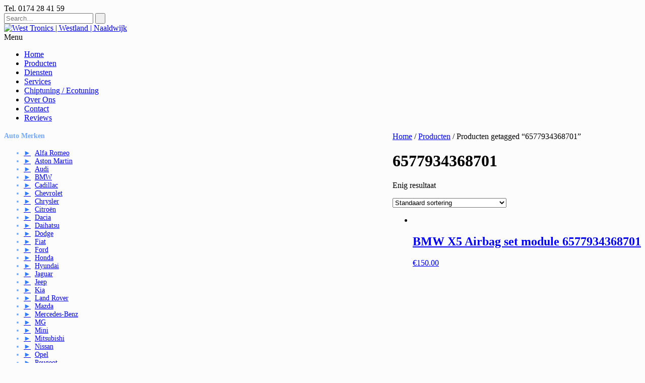

--- FILE ---
content_type: text/html; charset=UTF-8
request_url: https://westtronics.nl/product-tag/6577934368701/
body_size: 47597
content:
<!DOCTYPE html><!-- TopShop.ORG -->
<html lang="nl">
<head>
<meta charset="UTF-8">
<meta name="viewport" content="width=device-width, initial-scale=1">
<link rel="profile" href="http://gmpg.org/xfn/11">
<link rel="pingback" href="https://westtronics.nl/xmlrpc.php">

<meta name='robots' content='index, follow, max-image-preview:large, max-snippet:-1, max-video-preview:-1' />

	<!-- This site is optimized with the Yoast SEO plugin v19.1 - https://yoast.com/wordpress/plugins/seo/ -->
	<title>6577934368701 Archieven | West Tronics | Westland | Naaldwijk</title>
	<link rel="canonical" href="https://westtronics.nl/product-tag/6577934368701/" />
	<meta property="og:locale" content="nl_NL" />
	<meta property="og:type" content="article" />
	<meta property="og:title" content="6577934368701 Archieven | West Tronics | Westland | Naaldwijk" />
	<meta property="og:url" content="https://westtronics.nl/product-tag/6577934368701/" />
	<meta property="og:site_name" content="West Tronics | Westland | Naaldwijk" />
	<meta name="twitter:card" content="summary_large_image" />
	<script type="application/ld+json" class="yoast-schema-graph">{"@context":"https://schema.org","@graph":[{"@type":"Organization","@id":"https://westtronics.nl/#organization","name":"West Tronics Naaldwijk","url":"https://westtronics.nl/","sameAs":["https://www.facebook.com/westtronics"],"logo":{"@type":"ImageObject","inLanguage":"nl","@id":"https://westtronics.nl/#/schema/logo/image/","url":"https://i2.wp.com/westtronics.nl/wp-content/uploads/2018/04/Screenshot_6.jpg?fit=825%2C194&ssl=1","contentUrl":"https://i2.wp.com/westtronics.nl/wp-content/uploads/2018/04/Screenshot_6.jpg?fit=825%2C194&ssl=1","width":825,"height":194,"caption":"West Tronics Naaldwijk"},"image":{"@id":"https://westtronics.nl/#/schema/logo/image/"}},{"@type":"WebSite","@id":"https://westtronics.nl/#website","url":"https://westtronics.nl/","name":"Reparatie aan Auto computers - ECU, ABS, Teller en andere modules. Verkoop losse ECU onderdelen - Chips","description":"Auto Elektronica | ECU | Chip","publisher":{"@id":"https://westtronics.nl/#organization"},"potentialAction":[{"@type":"SearchAction","target":{"@type":"EntryPoint","urlTemplate":"https://westtronics.nl/?s={search_term_string}"},"query-input":"required name=search_term_string"}],"inLanguage":"nl"},{"@type":"CollectionPage","@id":"https://westtronics.nl/product-tag/6577934368701/#webpage","url":"https://westtronics.nl/product-tag/6577934368701/","name":"6577934368701 Archieven | West Tronics | Westland | Naaldwijk","isPartOf":{"@id":"https://westtronics.nl/#website"},"breadcrumb":{"@id":"https://westtronics.nl/product-tag/6577934368701/#breadcrumb"},"inLanguage":"nl","potentialAction":[{"@type":"ReadAction","target":["https://westtronics.nl/product-tag/6577934368701/"]}]},{"@type":"BreadcrumbList","@id":"https://westtronics.nl/product-tag/6577934368701/#breadcrumb","itemListElement":[{"@type":"ListItem","position":1,"name":"Home","item":"https://westtronics.nl/"},{"@type":"ListItem","position":2,"name":"6577934368701"}]}]}</script>
	<!-- / Yoast SEO plugin. -->


<link rel='dns-prefetch' href='//fonts.googleapis.com' />
<link rel='dns-prefetch' href='//s.w.org' />
<link rel="alternate" type="application/rss+xml" title="West Tronics  | Westland | Naaldwijk &raquo; Feed" href="https://westtronics.nl/feed/" />
<link rel="alternate" type="application/rss+xml" title="West Tronics  | Westland | Naaldwijk &raquo; Reactiesfeed" href="https://westtronics.nl/comments/feed/" />
<link rel="alternate" type="application/rss+xml" title="Feed West Tronics  | Westland | Naaldwijk &raquo; 6577934368701 Tag" href="https://westtronics.nl/product-tag/6577934368701/feed/" />
<script type="text/javascript">
window._wpemojiSettings = {"baseUrl":"https:\/\/s.w.org\/images\/core\/emoji\/14.0.0\/72x72\/","ext":".png","svgUrl":"https:\/\/s.w.org\/images\/core\/emoji\/14.0.0\/svg\/","svgExt":".svg","source":{"concatemoji":"https:\/\/westtronics.nl\/wp-includes\/js\/wp-emoji-release.min.js?ver=6.0"}};
/*! This file is auto-generated */
!function(e,a,t){var n,r,o,i=a.createElement("canvas"),p=i.getContext&&i.getContext("2d");function s(e,t){var a=String.fromCharCode,e=(p.clearRect(0,0,i.width,i.height),p.fillText(a.apply(this,e),0,0),i.toDataURL());return p.clearRect(0,0,i.width,i.height),p.fillText(a.apply(this,t),0,0),e===i.toDataURL()}function c(e){var t=a.createElement("script");t.src=e,t.defer=t.type="text/javascript",a.getElementsByTagName("head")[0].appendChild(t)}for(o=Array("flag","emoji"),t.supports={everything:!0,everythingExceptFlag:!0},r=0;r<o.length;r++)t.supports[o[r]]=function(e){if(!p||!p.fillText)return!1;switch(p.textBaseline="top",p.font="600 32px Arial",e){case"flag":return s([127987,65039,8205,9895,65039],[127987,65039,8203,9895,65039])?!1:!s([55356,56826,55356,56819],[55356,56826,8203,55356,56819])&&!s([55356,57332,56128,56423,56128,56418,56128,56421,56128,56430,56128,56423,56128,56447],[55356,57332,8203,56128,56423,8203,56128,56418,8203,56128,56421,8203,56128,56430,8203,56128,56423,8203,56128,56447]);case"emoji":return!s([129777,127995,8205,129778,127999],[129777,127995,8203,129778,127999])}return!1}(o[r]),t.supports.everything=t.supports.everything&&t.supports[o[r]],"flag"!==o[r]&&(t.supports.everythingExceptFlag=t.supports.everythingExceptFlag&&t.supports[o[r]]);t.supports.everythingExceptFlag=t.supports.everythingExceptFlag&&!t.supports.flag,t.DOMReady=!1,t.readyCallback=function(){t.DOMReady=!0},t.supports.everything||(n=function(){t.readyCallback()},a.addEventListener?(a.addEventListener("DOMContentLoaded",n,!1),e.addEventListener("load",n,!1)):(e.attachEvent("onload",n),a.attachEvent("onreadystatechange",function(){"complete"===a.readyState&&t.readyCallback()})),(e=t.source||{}).concatemoji?c(e.concatemoji):e.wpemoji&&e.twemoji&&(c(e.twemoji),c(e.wpemoji)))}(window,document,window._wpemojiSettings);
</script>
<style type="text/css">
img.wp-smiley,
img.emoji {
	display: inline !important;
	border: none !important;
	box-shadow: none !important;
	height: 1em !important;
	width: 1em !important;
	margin: 0 0.07em !important;
	vertical-align: -0.1em !important;
	background: none !important;
	padding: 0 !important;
}
</style>
	<link rel='stylesheet' id='wp-customer-reviews-3-frontend-css'  href='https://westtronics.nl/wp-content/plugins/wp-customer-reviews/css/wp-customer-reviews.css?ver=3.6.3' type='text/css' media='all' />
<link rel='stylesheet' id='wp-block-library-css'  href='https://westtronics.nl/wp-includes/css/dist/block-library/style.min.css?ver=6.0' type='text/css' media='all' />
<link rel='stylesheet' id='wc-blocks-vendors-style-css'  href='https://westtronics.nl/wp-content/plugins/woocommerce/packages/woocommerce-blocks/build/wc-blocks-vendors-style.css?ver=6.1.0' type='text/css' media='all' />
<link rel='stylesheet' id='wc-blocks-style-css'  href='https://westtronics.nl/wp-content/plugins/woocommerce/packages/woocommerce-blocks/build/wc-blocks-style.css?ver=6.1.0' type='text/css' media='all' />
<style id='global-styles-inline-css' type='text/css'>
body{--wp--preset--color--black: #000000;--wp--preset--color--cyan-bluish-gray: #abb8c3;--wp--preset--color--white: #ffffff;--wp--preset--color--pale-pink: #f78da7;--wp--preset--color--vivid-red: #cf2e2e;--wp--preset--color--luminous-vivid-orange: #ff6900;--wp--preset--color--luminous-vivid-amber: #fcb900;--wp--preset--color--light-green-cyan: #7bdcb5;--wp--preset--color--vivid-green-cyan: #00d084;--wp--preset--color--pale-cyan-blue: #8ed1fc;--wp--preset--color--vivid-cyan-blue: #0693e3;--wp--preset--color--vivid-purple: #9b51e0;--wp--preset--gradient--vivid-cyan-blue-to-vivid-purple: linear-gradient(135deg,rgba(6,147,227,1) 0%,rgb(155,81,224) 100%);--wp--preset--gradient--light-green-cyan-to-vivid-green-cyan: linear-gradient(135deg,rgb(122,220,180) 0%,rgb(0,208,130) 100%);--wp--preset--gradient--luminous-vivid-amber-to-luminous-vivid-orange: linear-gradient(135deg,rgba(252,185,0,1) 0%,rgba(255,105,0,1) 100%);--wp--preset--gradient--luminous-vivid-orange-to-vivid-red: linear-gradient(135deg,rgba(255,105,0,1) 0%,rgb(207,46,46) 100%);--wp--preset--gradient--very-light-gray-to-cyan-bluish-gray: linear-gradient(135deg,rgb(238,238,238) 0%,rgb(169,184,195) 100%);--wp--preset--gradient--cool-to-warm-spectrum: linear-gradient(135deg,rgb(74,234,220) 0%,rgb(151,120,209) 20%,rgb(207,42,186) 40%,rgb(238,44,130) 60%,rgb(251,105,98) 80%,rgb(254,248,76) 100%);--wp--preset--gradient--blush-light-purple: linear-gradient(135deg,rgb(255,206,236) 0%,rgb(152,150,240) 100%);--wp--preset--gradient--blush-bordeaux: linear-gradient(135deg,rgb(254,205,165) 0%,rgb(254,45,45) 50%,rgb(107,0,62) 100%);--wp--preset--gradient--luminous-dusk: linear-gradient(135deg,rgb(255,203,112) 0%,rgb(199,81,192) 50%,rgb(65,88,208) 100%);--wp--preset--gradient--pale-ocean: linear-gradient(135deg,rgb(255,245,203) 0%,rgb(182,227,212) 50%,rgb(51,167,181) 100%);--wp--preset--gradient--electric-grass: linear-gradient(135deg,rgb(202,248,128) 0%,rgb(113,206,126) 100%);--wp--preset--gradient--midnight: linear-gradient(135deg,rgb(2,3,129) 0%,rgb(40,116,252) 100%);--wp--preset--duotone--dark-grayscale: url('#wp-duotone-dark-grayscale');--wp--preset--duotone--grayscale: url('#wp-duotone-grayscale');--wp--preset--duotone--purple-yellow: url('#wp-duotone-purple-yellow');--wp--preset--duotone--blue-red: url('#wp-duotone-blue-red');--wp--preset--duotone--midnight: url('#wp-duotone-midnight');--wp--preset--duotone--magenta-yellow: url('#wp-duotone-magenta-yellow');--wp--preset--duotone--purple-green: url('#wp-duotone-purple-green');--wp--preset--duotone--blue-orange: url('#wp-duotone-blue-orange');--wp--preset--font-size--small: 13px;--wp--preset--font-size--medium: 20px;--wp--preset--font-size--large: 36px;--wp--preset--font-size--x-large: 42px;}.has-black-color{color: var(--wp--preset--color--black) !important;}.has-cyan-bluish-gray-color{color: var(--wp--preset--color--cyan-bluish-gray) !important;}.has-white-color{color: var(--wp--preset--color--white) !important;}.has-pale-pink-color{color: var(--wp--preset--color--pale-pink) !important;}.has-vivid-red-color{color: var(--wp--preset--color--vivid-red) !important;}.has-luminous-vivid-orange-color{color: var(--wp--preset--color--luminous-vivid-orange) !important;}.has-luminous-vivid-amber-color{color: var(--wp--preset--color--luminous-vivid-amber) !important;}.has-light-green-cyan-color{color: var(--wp--preset--color--light-green-cyan) !important;}.has-vivid-green-cyan-color{color: var(--wp--preset--color--vivid-green-cyan) !important;}.has-pale-cyan-blue-color{color: var(--wp--preset--color--pale-cyan-blue) !important;}.has-vivid-cyan-blue-color{color: var(--wp--preset--color--vivid-cyan-blue) !important;}.has-vivid-purple-color{color: var(--wp--preset--color--vivid-purple) !important;}.has-black-background-color{background-color: var(--wp--preset--color--black) !important;}.has-cyan-bluish-gray-background-color{background-color: var(--wp--preset--color--cyan-bluish-gray) !important;}.has-white-background-color{background-color: var(--wp--preset--color--white) !important;}.has-pale-pink-background-color{background-color: var(--wp--preset--color--pale-pink) !important;}.has-vivid-red-background-color{background-color: var(--wp--preset--color--vivid-red) !important;}.has-luminous-vivid-orange-background-color{background-color: var(--wp--preset--color--luminous-vivid-orange) !important;}.has-luminous-vivid-amber-background-color{background-color: var(--wp--preset--color--luminous-vivid-amber) !important;}.has-light-green-cyan-background-color{background-color: var(--wp--preset--color--light-green-cyan) !important;}.has-vivid-green-cyan-background-color{background-color: var(--wp--preset--color--vivid-green-cyan) !important;}.has-pale-cyan-blue-background-color{background-color: var(--wp--preset--color--pale-cyan-blue) !important;}.has-vivid-cyan-blue-background-color{background-color: var(--wp--preset--color--vivid-cyan-blue) !important;}.has-vivid-purple-background-color{background-color: var(--wp--preset--color--vivid-purple) !important;}.has-black-border-color{border-color: var(--wp--preset--color--black) !important;}.has-cyan-bluish-gray-border-color{border-color: var(--wp--preset--color--cyan-bluish-gray) !important;}.has-white-border-color{border-color: var(--wp--preset--color--white) !important;}.has-pale-pink-border-color{border-color: var(--wp--preset--color--pale-pink) !important;}.has-vivid-red-border-color{border-color: var(--wp--preset--color--vivid-red) !important;}.has-luminous-vivid-orange-border-color{border-color: var(--wp--preset--color--luminous-vivid-orange) !important;}.has-luminous-vivid-amber-border-color{border-color: var(--wp--preset--color--luminous-vivid-amber) !important;}.has-light-green-cyan-border-color{border-color: var(--wp--preset--color--light-green-cyan) !important;}.has-vivid-green-cyan-border-color{border-color: var(--wp--preset--color--vivid-green-cyan) !important;}.has-pale-cyan-blue-border-color{border-color: var(--wp--preset--color--pale-cyan-blue) !important;}.has-vivid-cyan-blue-border-color{border-color: var(--wp--preset--color--vivid-cyan-blue) !important;}.has-vivid-purple-border-color{border-color: var(--wp--preset--color--vivid-purple) !important;}.has-vivid-cyan-blue-to-vivid-purple-gradient-background{background: var(--wp--preset--gradient--vivid-cyan-blue-to-vivid-purple) !important;}.has-light-green-cyan-to-vivid-green-cyan-gradient-background{background: var(--wp--preset--gradient--light-green-cyan-to-vivid-green-cyan) !important;}.has-luminous-vivid-amber-to-luminous-vivid-orange-gradient-background{background: var(--wp--preset--gradient--luminous-vivid-amber-to-luminous-vivid-orange) !important;}.has-luminous-vivid-orange-to-vivid-red-gradient-background{background: var(--wp--preset--gradient--luminous-vivid-orange-to-vivid-red) !important;}.has-very-light-gray-to-cyan-bluish-gray-gradient-background{background: var(--wp--preset--gradient--very-light-gray-to-cyan-bluish-gray) !important;}.has-cool-to-warm-spectrum-gradient-background{background: var(--wp--preset--gradient--cool-to-warm-spectrum) !important;}.has-blush-light-purple-gradient-background{background: var(--wp--preset--gradient--blush-light-purple) !important;}.has-blush-bordeaux-gradient-background{background: var(--wp--preset--gradient--blush-bordeaux) !important;}.has-luminous-dusk-gradient-background{background: var(--wp--preset--gradient--luminous-dusk) !important;}.has-pale-ocean-gradient-background{background: var(--wp--preset--gradient--pale-ocean) !important;}.has-electric-grass-gradient-background{background: var(--wp--preset--gradient--electric-grass) !important;}.has-midnight-gradient-background{background: var(--wp--preset--gradient--midnight) !important;}.has-small-font-size{font-size: var(--wp--preset--font-size--small) !important;}.has-medium-font-size{font-size: var(--wp--preset--font-size--medium) !important;}.has-large-font-size{font-size: var(--wp--preset--font-size--large) !important;}.has-x-large-font-size{font-size: var(--wp--preset--font-size--x-large) !important;}
</style>
<link rel='stylesheet' id='contact-form-7-css'  href='https://westtronics.nl/wp-content/plugins/contact-form-7/includes/css/styles.css?ver=5.6' type='text/css' media='all' />
<style id='extendify-gutenberg-patterns-and-templates-utilities-inline-css' type='text/css'>
.ext-absolute{position:absolute!important}.ext-relative{position:relative!important}.ext-top-base{top:var(--wp--style--block-gap,1.75rem)!important}.ext-top-lg{top:var(--extendify--spacing--large,3rem)!important}.ext--top-base{top:calc(var(--wp--style--block-gap, 1.75rem)*-1)!important}.ext--top-lg{top:calc(var(--extendify--spacing--large, 3rem)*-1)!important}.ext-right-base{right:var(--wp--style--block-gap,1.75rem)!important}.ext-right-lg{right:var(--extendify--spacing--large,3rem)!important}.ext--right-base{right:calc(var(--wp--style--block-gap, 1.75rem)*-1)!important}.ext--right-lg{right:calc(var(--extendify--spacing--large, 3rem)*-1)!important}.ext-bottom-base{bottom:var(--wp--style--block-gap,1.75rem)!important}.ext-bottom-lg{bottom:var(--extendify--spacing--large,3rem)!important}.ext--bottom-base{bottom:calc(var(--wp--style--block-gap, 1.75rem)*-1)!important}.ext--bottom-lg{bottom:calc(var(--extendify--spacing--large, 3rem)*-1)!important}.ext-left-base{left:var(--wp--style--block-gap,1.75rem)!important}.ext-left-lg{left:var(--extendify--spacing--large,3rem)!important}.ext--left-base{left:calc(var(--wp--style--block-gap, 1.75rem)*-1)!important}.ext--left-lg{left:calc(var(--extendify--spacing--large, 3rem)*-1)!important}.ext-order-1{order:1!important}.ext-order-2{order:2!important}.ext-col-auto{grid-column:auto!important}.ext-col-span-1{grid-column:span 1/span 1!important}.ext-col-span-2{grid-column:span 2/span 2!important}.ext-col-span-3{grid-column:span 3/span 3!important}.ext-col-span-4{grid-column:span 4/span 4!important}.ext-col-span-5{grid-column:span 5/span 5!important}.ext-col-span-6{grid-column:span 6/span 6!important}.ext-col-span-7{grid-column:span 7/span 7!important}.ext-col-span-8{grid-column:span 8/span 8!important}.ext-col-span-9{grid-column:span 9/span 9!important}.ext-col-span-10{grid-column:span 10/span 10!important}.ext-col-span-11{grid-column:span 11/span 11!important}.ext-col-span-12{grid-column:span 12/span 12!important}.ext-col-span-full{grid-column:1/-1!important}.ext-col-start-1{grid-column-start:1!important}.ext-col-start-2{grid-column-start:2!important}.ext-col-start-3{grid-column-start:3!important}.ext-col-start-4{grid-column-start:4!important}.ext-col-start-5{grid-column-start:5!important}.ext-col-start-6{grid-column-start:6!important}.ext-col-start-7{grid-column-start:7!important}.ext-col-start-8{grid-column-start:8!important}.ext-col-start-9{grid-column-start:9!important}.ext-col-start-10{grid-column-start:10!important}.ext-col-start-11{grid-column-start:11!important}.ext-col-start-12{grid-column-start:12!important}.ext-col-start-13{grid-column-start:13!important}.ext-col-start-auto{grid-column-start:auto!important}.ext-col-end-1{grid-column-end:1!important}.ext-col-end-2{grid-column-end:2!important}.ext-col-end-3{grid-column-end:3!important}.ext-col-end-4{grid-column-end:4!important}.ext-col-end-5{grid-column-end:5!important}.ext-col-end-6{grid-column-end:6!important}.ext-col-end-7{grid-column-end:7!important}.ext-col-end-8{grid-column-end:8!important}.ext-col-end-9{grid-column-end:9!important}.ext-col-end-10{grid-column-end:10!important}.ext-col-end-11{grid-column-end:11!important}.ext-col-end-12{grid-column-end:12!important}.ext-col-end-13{grid-column-end:13!important}.ext-col-end-auto{grid-column-end:auto!important}.ext-row-auto{grid-row:auto!important}.ext-row-span-1{grid-row:span 1/span 1!important}.ext-row-span-2{grid-row:span 2/span 2!important}.ext-row-span-3{grid-row:span 3/span 3!important}.ext-row-span-4{grid-row:span 4/span 4!important}.ext-row-span-5{grid-row:span 5/span 5!important}.ext-row-span-6{grid-row:span 6/span 6!important}.ext-row-span-full{grid-row:1/-1!important}.ext-row-start-1{grid-row-start:1!important}.ext-row-start-2{grid-row-start:2!important}.ext-row-start-3{grid-row-start:3!important}.ext-row-start-4{grid-row-start:4!important}.ext-row-start-5{grid-row-start:5!important}.ext-row-start-6{grid-row-start:6!important}.ext-row-start-7{grid-row-start:7!important}.ext-row-start-auto{grid-row-start:auto!important}.ext-row-end-1{grid-row-end:1!important}.ext-row-end-2{grid-row-end:2!important}.ext-row-end-3{grid-row-end:3!important}.ext-row-end-4{grid-row-end:4!important}.ext-row-end-5{grid-row-end:5!important}.ext-row-end-6{grid-row-end:6!important}.ext-row-end-7{grid-row-end:7!important}.ext-row-end-auto{grid-row-end:auto!important}.ext-m-0:not([style*=margin]){margin:0!important}.ext-m-auto:not([style*=margin]){margin:auto!important}.ext-m-base:not([style*=margin]){margin:var(--wp--style--block-gap,1.75rem)!important}.ext-m-lg:not([style*=margin]){margin:var(--extendify--spacing--large,3rem)!important}.ext--m-base:not([style*=margin]){margin:calc(var(--wp--style--block-gap, 1.75rem)*-1)!important}.ext--m-lg:not([style*=margin]){margin:calc(var(--extendify--spacing--large, 3rem)*-1)!important}.ext-mx-0:not([style*=margin]){margin-left:0!important;margin-right:0!important}.ext-mx-auto:not([style*=margin]){margin-left:auto!important;margin-right:auto!important}.ext-mx-base:not([style*=margin]){margin-left:var(--wp--style--block-gap,1.75rem)!important;margin-right:var(--wp--style--block-gap,1.75rem)!important}.ext-mx-lg:not([style*=margin]){margin-left:var(--extendify--spacing--large,3rem)!important;margin-right:var(--extendify--spacing--large,3rem)!important}.ext--mx-base:not([style*=margin]){margin-left:calc(var(--wp--style--block-gap, 1.75rem)*-1)!important;margin-right:calc(var(--wp--style--block-gap, 1.75rem)*-1)!important}.ext--mx-lg:not([style*=margin]){margin-left:calc(var(--extendify--spacing--large, 3rem)*-1)!important;margin-right:calc(var(--extendify--spacing--large, 3rem)*-1)!important}.ext-my-0:not([style*=margin]){margin-bottom:0!important;margin-top:0!important}.ext-my-auto:not([style*=margin]){margin-bottom:auto!important;margin-top:auto!important}.ext-my-base:not([style*=margin]){margin-bottom:var(--wp--style--block-gap,1.75rem)!important;margin-top:var(--wp--style--block-gap,1.75rem)!important}.ext-my-lg:not([style*=margin]){margin-bottom:var(--extendify--spacing--large,3rem)!important;margin-top:var(--extendify--spacing--large,3rem)!important}.ext--my-base:not([style*=margin]){margin-bottom:calc(var(--wp--style--block-gap, 1.75rem)*-1)!important;margin-top:calc(var(--wp--style--block-gap, 1.75rem)*-1)!important}.ext--my-lg:not([style*=margin]){margin-bottom:calc(var(--extendify--spacing--large, 3rem)*-1)!important;margin-top:calc(var(--extendify--spacing--large, 3rem)*-1)!important}.ext-mt-0:not([style*=margin]){margin-top:0!important}.ext-mt-auto:not([style*=margin]){margin-top:auto!important}.ext-mt-base:not([style*=margin]){margin-top:var(--wp--style--block-gap,1.75rem)!important}.ext-mt-lg:not([style*=margin]){margin-top:var(--extendify--spacing--large,3rem)!important}.ext--mt-base:not([style*=margin]){margin-top:calc(var(--wp--style--block-gap, 1.75rem)*-1)!important}.ext--mt-lg:not([style*=margin]){margin-top:calc(var(--extendify--spacing--large, 3rem)*-1)!important}.ext-mr-0:not([style*=margin]){margin-right:0!important}.ext-mr-auto:not([style*=margin]){margin-right:auto!important}.ext-mr-base:not([style*=margin]){margin-right:var(--wp--style--block-gap,1.75rem)!important}.ext-mr-lg:not([style*=margin]){margin-right:var(--extendify--spacing--large,3rem)!important}.ext--mr-base:not([style*=margin]){margin-right:calc(var(--wp--style--block-gap, 1.75rem)*-1)!important}.ext--mr-lg:not([style*=margin]){margin-right:calc(var(--extendify--spacing--large, 3rem)*-1)!important}.ext-mb-0:not([style*=margin]){margin-bottom:0!important}.ext-mb-auto:not([style*=margin]){margin-bottom:auto!important}.ext-mb-base:not([style*=margin]){margin-bottom:var(--wp--style--block-gap,1.75rem)!important}.ext-mb-lg:not([style*=margin]){margin-bottom:var(--extendify--spacing--large,3rem)!important}.ext--mb-base:not([style*=margin]){margin-bottom:calc(var(--wp--style--block-gap, 1.75rem)*-1)!important}.ext--mb-lg:not([style*=margin]){margin-bottom:calc(var(--extendify--spacing--large, 3rem)*-1)!important}.ext-ml-0:not([style*=margin]){margin-left:0!important}.ext-ml-auto:not([style*=margin]){margin-left:auto!important}.ext-ml-base:not([style*=margin]){margin-left:var(--wp--style--block-gap,1.75rem)!important}.ext-ml-lg:not([style*=margin]){margin-left:var(--extendify--spacing--large,3rem)!important}.ext--ml-base:not([style*=margin]){margin-left:calc(var(--wp--style--block-gap, 1.75rem)*-1)!important}.ext--ml-lg:not([style*=margin]){margin-left:calc(var(--extendify--spacing--large, 3rem)*-1)!important}.ext-block{display:block!important}.ext-inline-block{display:inline-block!important}.ext-inline{display:inline!important}.ext-flex{display:flex!important}.ext-inline-flex{display:inline-flex!important}.ext-grid{display:grid!important}.ext-inline-grid{display:inline-grid!important}.ext-hidden{display:none!important}.ext-w-auto{width:auto!important}.ext-w-full{width:100%!important}.ext-max-w-full{max-width:100%!important}.ext-flex-1{flex:1 1 0%!important}.ext-flex-auto{flex:1 1 auto!important}.ext-flex-initial{flex:0 1 auto!important}.ext-flex-none{flex:none!important}.ext-flex-shrink-0{flex-shrink:0!important}.ext-flex-shrink{flex-shrink:1!important}.ext-flex-grow-0{flex-grow:0!important}.ext-flex-grow{flex-grow:1!important}.ext-list-none{list-style-type:none!important}.ext-grid-cols-1{grid-template-columns:repeat(1,minmax(0,1fr))!important}.ext-grid-cols-2{grid-template-columns:repeat(2,minmax(0,1fr))!important}.ext-grid-cols-3{grid-template-columns:repeat(3,minmax(0,1fr))!important}.ext-grid-cols-4{grid-template-columns:repeat(4,minmax(0,1fr))!important}.ext-grid-cols-5{grid-template-columns:repeat(5,minmax(0,1fr))!important}.ext-grid-cols-6{grid-template-columns:repeat(6,minmax(0,1fr))!important}.ext-grid-cols-7{grid-template-columns:repeat(7,minmax(0,1fr))!important}.ext-grid-cols-8{grid-template-columns:repeat(8,minmax(0,1fr))!important}.ext-grid-cols-9{grid-template-columns:repeat(9,minmax(0,1fr))!important}.ext-grid-cols-10{grid-template-columns:repeat(10,minmax(0,1fr))!important}.ext-grid-cols-11{grid-template-columns:repeat(11,minmax(0,1fr))!important}.ext-grid-cols-12{grid-template-columns:repeat(12,minmax(0,1fr))!important}.ext-grid-cols-none{grid-template-columns:none!important}.ext-grid-rows-1{grid-template-rows:repeat(1,minmax(0,1fr))!important}.ext-grid-rows-2{grid-template-rows:repeat(2,minmax(0,1fr))!important}.ext-grid-rows-3{grid-template-rows:repeat(3,minmax(0,1fr))!important}.ext-grid-rows-4{grid-template-rows:repeat(4,minmax(0,1fr))!important}.ext-grid-rows-5{grid-template-rows:repeat(5,minmax(0,1fr))!important}.ext-grid-rows-6{grid-template-rows:repeat(6,minmax(0,1fr))!important}.ext-grid-rows-none{grid-template-rows:none!important}.ext-flex-row{flex-direction:row!important}.ext-flex-row-reverse{flex-direction:row-reverse!important}.ext-flex-col{flex-direction:column!important}.ext-flex-col-reverse{flex-direction:column-reverse!important}.ext-flex-wrap{flex-wrap:wrap!important}.ext-flex-wrap-reverse{flex-wrap:wrap-reverse!important}.ext-flex-nowrap{flex-wrap:nowrap!important}.ext-items-start{align-items:flex-start!important}.ext-items-end{align-items:flex-end!important}.ext-items-center{align-items:center!important}.ext-items-baseline{align-items:baseline!important}.ext-items-stretch{align-items:stretch!important}.ext-justify-start{justify-content:flex-start!important}.ext-justify-end{justify-content:flex-end!important}.ext-justify-center{justify-content:center!important}.ext-justify-between{justify-content:space-between!important}.ext-justify-around{justify-content:space-around!important}.ext-justify-evenly{justify-content:space-evenly!important}.ext-justify-items-start{justify-items:start!important}.ext-justify-items-end{justify-items:end!important}.ext-justify-items-center{justify-items:center!important}.ext-justify-items-stretch{justify-items:stretch!important}.ext-gap-0{gap:0!important}.ext-gap-base{gap:var(--wp--style--block-gap,1.75rem)!important}.ext-gap-lg{gap:var(--extendify--spacing--large,3rem)!important}.ext-gap-x-0{-moz-column-gap:0!important;column-gap:0!important}.ext-gap-x-base{-moz-column-gap:var(--wp--style--block-gap,1.75rem)!important;column-gap:var(--wp--style--block-gap,1.75rem)!important}.ext-gap-x-lg{-moz-column-gap:var(--extendify--spacing--large,3rem)!important;column-gap:var(--extendify--spacing--large,3rem)!important}.ext-gap-y-0{row-gap:0!important}.ext-gap-y-base{row-gap:var(--wp--style--block-gap,1.75rem)!important}.ext-gap-y-lg{row-gap:var(--extendify--spacing--large,3rem)!important}.ext-justify-self-auto{justify-self:auto!important}.ext-justify-self-start{justify-self:start!important}.ext-justify-self-end{justify-self:end!important}.ext-justify-self-center{justify-self:center!important}.ext-justify-self-stretch{justify-self:stretch!important}.ext-rounded-none{border-radius:0!important}.ext-rounded-full{border-radius:9999px!important}.ext-rounded-t-none{border-top-left-radius:0!important;border-top-right-radius:0!important}.ext-rounded-t-full{border-top-left-radius:9999px!important;border-top-right-radius:9999px!important}.ext-rounded-r-none{border-bottom-right-radius:0!important;border-top-right-radius:0!important}.ext-rounded-r-full{border-bottom-right-radius:9999px!important;border-top-right-radius:9999px!important}.ext-rounded-b-none{border-bottom-left-radius:0!important;border-bottom-right-radius:0!important}.ext-rounded-b-full{border-bottom-left-radius:9999px!important;border-bottom-right-radius:9999px!important}.ext-rounded-l-none{border-bottom-left-radius:0!important;border-top-left-radius:0!important}.ext-rounded-l-full{border-bottom-left-radius:9999px!important;border-top-left-radius:9999px!important}.ext-rounded-tl-none{border-top-left-radius:0!important}.ext-rounded-tl-full{border-top-left-radius:9999px!important}.ext-rounded-tr-none{border-top-right-radius:0!important}.ext-rounded-tr-full{border-top-right-radius:9999px!important}.ext-rounded-br-none{border-bottom-right-radius:0!important}.ext-rounded-br-full{border-bottom-right-radius:9999px!important}.ext-rounded-bl-none{border-bottom-left-radius:0!important}.ext-rounded-bl-full{border-bottom-left-radius:9999px!important}.ext-border-0{border-width:0!important}.ext-border-t-0{border-top-width:0!important}.ext-border-r-0{border-right-width:0!important}.ext-border-b-0{border-bottom-width:0!important}.ext-border-l-0{border-left-width:0!important}.ext-p-0:not([style*=padding]){padding:0!important}.ext-p-base:not([style*=padding]){padding:var(--wp--style--block-gap,1.75rem)!important}.ext-p-lg:not([style*=padding]){padding:var(--extendify--spacing--large,3rem)!important}.ext-px-0:not([style*=padding]){padding-left:0!important;padding-right:0!important}.ext-px-base:not([style*=padding]){padding-left:var(--wp--style--block-gap,1.75rem)!important;padding-right:var(--wp--style--block-gap,1.75rem)!important}.ext-px-lg:not([style*=padding]){padding-left:var(--extendify--spacing--large,3rem)!important;padding-right:var(--extendify--spacing--large,3rem)!important}.ext-py-0:not([style*=padding]){padding-bottom:0!important;padding-top:0!important}.ext-py-base:not([style*=padding]){padding-bottom:var(--wp--style--block-gap,1.75rem)!important;padding-top:var(--wp--style--block-gap,1.75rem)!important}.ext-py-lg:not([style*=padding]){padding-bottom:var(--extendify--spacing--large,3rem)!important;padding-top:var(--extendify--spacing--large,3rem)!important}.ext-pt-0:not([style*=padding]){padding-top:0!important}.ext-pt-base:not([style*=padding]){padding-top:var(--wp--style--block-gap,1.75rem)!important}.ext-pt-lg:not([style*=padding]){padding-top:var(--extendify--spacing--large,3rem)!important}.ext-pr-0:not([style*=padding]){padding-right:0!important}.ext-pr-base:not([style*=padding]){padding-right:var(--wp--style--block-gap,1.75rem)!important}.ext-pr-lg:not([style*=padding]){padding-right:var(--extendify--spacing--large,3rem)!important}.ext-pb-0:not([style*=padding]){padding-bottom:0!important}.ext-pb-base:not([style*=padding]){padding-bottom:var(--wp--style--block-gap,1.75rem)!important}.ext-pb-lg:not([style*=padding]){padding-bottom:var(--extendify--spacing--large,3rem)!important}.ext-pl-0:not([style*=padding]){padding-left:0!important}.ext-pl-base:not([style*=padding]){padding-left:var(--wp--style--block-gap,1.75rem)!important}.ext-pl-lg:not([style*=padding]){padding-left:var(--extendify--spacing--large,3rem)!important}.ext-text-left{text-align:left!important}.ext-text-center{text-align:center!important}.ext-text-right{text-align:right!important}.ext-leading-none{line-height:1!important}.ext-leading-tight{line-height:1.25!important}.ext-leading-snug{line-height:1.375!important}.ext-leading-normal{line-height:1.5!important}.ext-leading-relaxed{line-height:1.625!important}.ext-leading-loose{line-height:2!important}.clip-path--rhombus img{-webkit-clip-path:polygon(15% 6%,80% 29%,84% 93%,23% 69%);clip-path:polygon(15% 6%,80% 29%,84% 93%,23% 69%)}.clip-path--diamond img{-webkit-clip-path:polygon(5% 29%,60% 2%,91% 64%,36% 89%);clip-path:polygon(5% 29%,60% 2%,91% 64%,36% 89%)}.clip-path--rhombus-alt img{-webkit-clip-path:polygon(14% 9%,85% 24%,91% 89%,19% 76%);clip-path:polygon(14% 9%,85% 24%,91% 89%,19% 76%)}.wp-block-columns[class*=fullwidth-cols]{margin-bottom:unset}.wp-block-column.editor\:pointer-events-none{margin-bottom:0!important;margin-top:0!important}.is-root-container.block-editor-block-list__layout>[data-align=full]:not(:first-of-type)>.wp-block-column.editor\:pointer-events-none,.is-root-container.block-editor-block-list__layout>[data-align=wide]>.wp-block-column.editor\:pointer-events-none{margin-top:calc(var(--wp--style--block-gap, 28px)*-1)!important}.ext .wp-block-columns .wp-block-column[style*=padding]{padding-left:0!important;padding-right:0!important}.ext .wp-block-columns+.wp-block-columns:not([class*=mt-]):not([class*=my-]):not([style*=margin]){margin-top:0!important}[class*=fullwidth-cols] .wp-block-column:first-child,[class*=fullwidth-cols] .wp-block-group:first-child{margin-top:0}[class*=fullwidth-cols] .wp-block-column:last-child,[class*=fullwidth-cols] .wp-block-group:last-child{margin-bottom:0}[class*=fullwidth-cols] .wp-block-column:first-child>*,[class*=fullwidth-cols] .wp-block-column>:first-child{margin-top:0}.ext .is-not-stacked-on-mobile .wp-block-column,[class*=fullwidth-cols] .wp-block-column>:last-child{margin-bottom:0}.wp-block-columns[class*=fullwidth-cols]:not(.is-not-stacked-on-mobile)>.wp-block-column:not(:last-child){margin-bottom:var(--wp--style--block-gap,1.75rem)}@media (min-width:782px){.wp-block-columns[class*=fullwidth-cols]:not(.is-not-stacked-on-mobile)>.wp-block-column:not(:last-child){margin-bottom:0}}.wp-block-columns[class*=fullwidth-cols].is-not-stacked-on-mobile>.wp-block-column{margin-bottom:0!important}@media (min-width:600px) and (max-width:781px){.wp-block-columns[class*=fullwidth-cols]:not(.is-not-stacked-on-mobile)>.wp-block-column:nth-child(2n){margin-left:var(--wp--style--block-gap,2em)}}@media (max-width:781px){.tablet\:fullwidth-cols.wp-block-columns:not(.is-not-stacked-on-mobile){flex-wrap:wrap}.tablet\:fullwidth-cols.wp-block-columns:not(.is-not-stacked-on-mobile)>.wp-block-column,.tablet\:fullwidth-cols.wp-block-columns:not(.is-not-stacked-on-mobile)>.wp-block-column:not([style*=margin]){margin-left:0!important}.tablet\:fullwidth-cols.wp-block-columns:not(.is-not-stacked-on-mobile)>.wp-block-column{flex-basis:100%!important}}@media (max-width:1079px){.desktop\:fullwidth-cols.wp-block-columns:not(.is-not-stacked-on-mobile){flex-wrap:wrap}.desktop\:fullwidth-cols.wp-block-columns:not(.is-not-stacked-on-mobile)>.wp-block-column,.desktop\:fullwidth-cols.wp-block-columns:not(.is-not-stacked-on-mobile)>.wp-block-column:not([style*=margin]){margin-left:0!important}.desktop\:fullwidth-cols.wp-block-columns:not(.is-not-stacked-on-mobile)>.wp-block-column{flex-basis:100%!important}.desktop\:fullwidth-cols.wp-block-columns:not(.is-not-stacked-on-mobile)>.wp-block-column:not(:last-child){margin-bottom:var(--wp--style--block-gap,1.75rem)!important}}.direction-rtl{direction:rtl}.direction-ltr{direction:ltr}.is-style-inline-list{padding-left:0!important}.is-style-inline-list li{list-style-type:none!important}@media (min-width:782px){.is-style-inline-list li{display:inline!important;margin-right:var(--wp--style--block-gap,1.75rem)!important}}@media (min-width:782px){.is-style-inline-list li:first-child{margin-left:0!important}}@media (min-width:782px){.is-style-inline-list li:last-child{margin-right:0!important}}.bring-to-front{position:relative;z-index:10}.text-stroke{-webkit-text-stroke-color:var(--wp--preset--color--background)}.text-stroke,.text-stroke--primary{-webkit-text-stroke-width:var(
        --wp--custom--typography--text-stroke-width,2px
    )}.text-stroke--primary{-webkit-text-stroke-color:var(--wp--preset--color--primary)}.text-stroke--secondary{-webkit-text-stroke-width:var(
        --wp--custom--typography--text-stroke-width,2px
    );-webkit-text-stroke-color:var(--wp--preset--color--secondary)}.editor\:no-caption .block-editor-rich-text__editable{display:none!important}.editor\:no-inserter .wp-block-column:not(.is-selected)>.block-list-appender,.editor\:no-inserter .wp-block-cover__inner-container>.block-list-appender,.editor\:no-inserter .wp-block-group__inner-container>.block-list-appender,.editor\:no-inserter>.block-list-appender{display:none}.editor\:no-resize .components-resizable-box__handle,.editor\:no-resize .components-resizable-box__handle:after,.editor\:no-resize .components-resizable-box__side-handle:before{display:none;pointer-events:none}.editor\:no-resize .components-resizable-box__container{display:block}.editor\:pointer-events-none{pointer-events:none}.is-style-angled{justify-content:flex-end}.ext .is-style-angled>[class*=_inner-container],.is-style-angled{align-items:center}.is-style-angled .wp-block-cover__image-background,.is-style-angled .wp-block-cover__video-background{-webkit-clip-path:polygon(0 0,30% 0,50% 100%,0 100%);clip-path:polygon(0 0,30% 0,50% 100%,0 100%);z-index:1}@media (min-width:782px){.is-style-angled .wp-block-cover__image-background,.is-style-angled .wp-block-cover__video-background{-webkit-clip-path:polygon(0 0,55% 0,65% 100%,0 100%);clip-path:polygon(0 0,55% 0,65% 100%,0 100%)}}.has-foreground-color{color:var(--wp--preset--color--foreground,#000)!important}.has-foreground-background-color{background-color:var(--wp--preset--color--foreground,#000)!important}.has-background-color{color:var(--wp--preset--color--background,#fff)!important}.has-background-background-color{background-color:var(--wp--preset--color--background,#fff)!important}.has-primary-color{color:var(--wp--preset--color--primary,#4b5563)!important}.has-primary-background-color{background-color:var(--wp--preset--color--primary,#4b5563)!important}.has-secondary-color{color:var(--wp--preset--color--secondary,#9ca3af)!important}.has-secondary-background-color{background-color:var(--wp--preset--color--secondary,#9ca3af)!important}.ext.has-text-color h1,.ext.has-text-color h2,.ext.has-text-color h3,.ext.has-text-color h4,.ext.has-text-color h5,.ext.has-text-color h6,.ext.has-text-color p{color:currentColor}.has-white-color{color:var(--wp--preset--color--white,#fff)!important}.has-black-color{color:var(--wp--preset--color--black,#000)!important}.has-ext-foreground-background-color{background-color:var(
        --wp--preset--color--foreground,var(--wp--preset--color--black,#000)
    )!important}.has-ext-primary-background-color{background-color:var(
        --wp--preset--color--primary,var(--wp--preset--color--cyan-bluish-gray,#000)
    )!important}.wp-block-button__link.has-black-background-color{border-color:var(--wp--preset--color--black,#000)}.wp-block-button__link.has-white-background-color{border-color:var(--wp--preset--color--white,#fff)}.has-ext-small-font-size{font-size:var(--wp--preset--font-size--ext-small)!important}.has-ext-medium-font-size{font-size:var(--wp--preset--font-size--ext-medium)!important}.has-ext-large-font-size{font-size:var(--wp--preset--font-size--ext-large)!important;line-height:1.2}.has-ext-x-large-font-size{font-size:var(--wp--preset--font-size--ext-x-large)!important;line-height:1}.has-ext-xx-large-font-size{font-size:var(--wp--preset--font-size--ext-xx-large)!important;line-height:1}.has-ext-x-large-font-size:not([style*=line-height]),.has-ext-xx-large-font-size:not([style*=line-height]){line-height:1.1}.ext .wp-block-group>*{margin-bottom:0;margin-top:0}.ext .wp-block-group>*+*{margin-bottom:0}.ext .wp-block-group>*+*,.ext h2{margin-top:var(--wp--style--block-gap,1.75rem)}.ext h2{margin-bottom:var(--wp--style--block-gap,1.75rem)}.has-ext-x-large-font-size+h3,.has-ext-x-large-font-size+p{margin-top:.5rem}.ext .wp-block-buttons>.wp-block-button.wp-block-button__width-25{min-width:12rem;width:calc(25% - var(--wp--style--block-gap, .5em)*.75)}.ext .ext-grid>[class*=_inner-container]{display:grid}.ext>[class*=_inner-container]>.ext-grid:not([class*=columns]),.ext>[class*=_inner-container]>.wp-block>.ext-grid:not([class*=columns]){display:initial!important}.ext .ext-grid-cols-1>[class*=_inner-container]{grid-template-columns:repeat(1,minmax(0,1fr))!important}.ext .ext-grid-cols-2>[class*=_inner-container]{grid-template-columns:repeat(2,minmax(0,1fr))!important}.ext .ext-grid-cols-3>[class*=_inner-container]{grid-template-columns:repeat(3,minmax(0,1fr))!important}.ext .ext-grid-cols-4>[class*=_inner-container]{grid-template-columns:repeat(4,minmax(0,1fr))!important}.ext .ext-grid-cols-5>[class*=_inner-container]{grid-template-columns:repeat(5,minmax(0,1fr))!important}.ext .ext-grid-cols-6>[class*=_inner-container]{grid-template-columns:repeat(6,minmax(0,1fr))!important}.ext .ext-grid-cols-7>[class*=_inner-container]{grid-template-columns:repeat(7,minmax(0,1fr))!important}.ext .ext-grid-cols-8>[class*=_inner-container]{grid-template-columns:repeat(8,minmax(0,1fr))!important}.ext .ext-grid-cols-9>[class*=_inner-container]{grid-template-columns:repeat(9,minmax(0,1fr))!important}.ext .ext-grid-cols-10>[class*=_inner-container]{grid-template-columns:repeat(10,minmax(0,1fr))!important}.ext .ext-grid-cols-11>[class*=_inner-container]{grid-template-columns:repeat(11,minmax(0,1fr))!important}.ext .ext-grid-cols-12>[class*=_inner-container]{grid-template-columns:repeat(12,minmax(0,1fr))!important}.ext .ext-grid-cols-13>[class*=_inner-container]{grid-template-columns:repeat(13,minmax(0,1fr))!important}.ext .ext-grid-cols-none>[class*=_inner-container]{grid-template-columns:none!important}.ext .ext-grid-rows-1>[class*=_inner-container]{grid-template-rows:repeat(1,minmax(0,1fr))!important}.ext .ext-grid-rows-2>[class*=_inner-container]{grid-template-rows:repeat(2,minmax(0,1fr))!important}.ext .ext-grid-rows-3>[class*=_inner-container]{grid-template-rows:repeat(3,minmax(0,1fr))!important}.ext .ext-grid-rows-4>[class*=_inner-container]{grid-template-rows:repeat(4,minmax(0,1fr))!important}.ext .ext-grid-rows-5>[class*=_inner-container]{grid-template-rows:repeat(5,minmax(0,1fr))!important}.ext .ext-grid-rows-6>[class*=_inner-container]{grid-template-rows:repeat(6,minmax(0,1fr))!important}.ext .ext-grid-rows-none>[class*=_inner-container]{grid-template-rows:none!important}.ext .ext-items-start>[class*=_inner-container]{align-items:flex-start!important}.ext .ext-items-end>[class*=_inner-container]{align-items:flex-end!important}.ext .ext-items-center>[class*=_inner-container]{align-items:center!important}.ext .ext-items-baseline>[class*=_inner-container]{align-items:baseline!important}.ext .ext-items-stretch>[class*=_inner-container]{align-items:stretch!important}.ext.wp-block-group>:last-child{margin-bottom:0}.ext .wp-block-group__inner-container{padding:0!important}.ext.has-background{padding-left:var(--wp--style--block-gap,1.75rem);padding-right:var(--wp--style--block-gap,1.75rem)}.ext [class*=inner-container]>.alignwide [class*=inner-container],.ext [class*=inner-container]>[data-align=wide] [class*=inner-container]{max-width:var(--responsive--alignwide-width,120rem)}.ext [class*=inner-container]>.alignwide [class*=inner-container]>*,.ext [class*=inner-container]>[data-align=wide] [class*=inner-container]>*{max-width:100%!important}.ext .wp-block-image{position:relative;text-align:center}.ext .wp-block-image img{display:inline-block;vertical-align:middle}body{--extendify--spacing--large:var(
        --wp--custom--spacing--large,clamp(2em,8vw,8em)
    );--wp--preset--font-size--ext-small:1rem;--wp--preset--font-size--ext-medium:1.125rem;--wp--preset--font-size--ext-large:clamp(1.65rem,3.5vw,2.15rem);--wp--preset--font-size--ext-x-large:clamp(3rem,6vw,4.75rem);--wp--preset--font-size--ext-xx-large:clamp(3.25rem,7.5vw,5.75rem);--wp--preset--color--black:#000;--wp--preset--color--white:#fff}.ext *{box-sizing:border-box}.block-editor-block-preview__content-iframe .ext [data-type="core/spacer"] .components-resizable-box__container{background:transparent!important}.block-editor-block-preview__content-iframe .ext [data-type="core/spacer"] .block-library-spacer__resize-container:before{display:none!important}.ext .wp-block-group__inner-container figure.wp-block-gallery.alignfull{margin-bottom:unset;margin-top:unset}.ext .alignwide{margin-left:auto!important;margin-right:auto!important}.is-root-container.block-editor-block-list__layout>[data-align=full]:not(:first-of-type)>.ext-my-0,.is-root-container.block-editor-block-list__layout>[data-align=wide]>.ext-my-0:not([style*=margin]){margin-top:calc(var(--wp--style--block-gap, 28px)*-1)!important}.block-editor-block-preview__content-iframe .preview\:min-h-50{min-height:50vw!important}.block-editor-block-preview__content-iframe .preview\:min-h-60{min-height:60vw!important}.block-editor-block-preview__content-iframe .preview\:min-h-70{min-height:70vw!important}.block-editor-block-preview__content-iframe .preview\:min-h-80{min-height:80vw!important}.block-editor-block-preview__content-iframe .preview\:min-h-100{min-height:100vw!important}.ext-mr-0.alignfull:not([style*=margin]):not([style*=margin]){margin-right:0!important}.ext-ml-0:not([style*=margin]):not([style*=margin]){margin-left:0!important}.is-root-container .wp-block[data-align=full]>.ext-mx-0:not([style*=margin]):not([style*=margin]){margin-left:calc(var(--wp--custom--spacing--outer, 0)*1)!important;margin-right:calc(var(--wp--custom--spacing--outer, 0)*1)!important;overflow:hidden;width:unset}@media (min-width:782px){.tablet\:ext-absolute{position:absolute!important}.tablet\:ext-relative{position:relative!important}.tablet\:ext-top-base{top:var(--wp--style--block-gap,1.75rem)!important}.tablet\:ext-top-lg{top:var(--extendify--spacing--large,3rem)!important}.tablet\:ext--top-base{top:calc(var(--wp--style--block-gap, 1.75rem)*-1)!important}.tablet\:ext--top-lg{top:calc(var(--extendify--spacing--large, 3rem)*-1)!important}.tablet\:ext-right-base{right:var(--wp--style--block-gap,1.75rem)!important}.tablet\:ext-right-lg{right:var(--extendify--spacing--large,3rem)!important}.tablet\:ext--right-base{right:calc(var(--wp--style--block-gap, 1.75rem)*-1)!important}.tablet\:ext--right-lg{right:calc(var(--extendify--spacing--large, 3rem)*-1)!important}.tablet\:ext-bottom-base{bottom:var(--wp--style--block-gap,1.75rem)!important}.tablet\:ext-bottom-lg{bottom:var(--extendify--spacing--large,3rem)!important}.tablet\:ext--bottom-base{bottom:calc(var(--wp--style--block-gap, 1.75rem)*-1)!important}.tablet\:ext--bottom-lg{bottom:calc(var(--extendify--spacing--large, 3rem)*-1)!important}.tablet\:ext-left-base{left:var(--wp--style--block-gap,1.75rem)!important}.tablet\:ext-left-lg{left:var(--extendify--spacing--large,3rem)!important}.tablet\:ext--left-base{left:calc(var(--wp--style--block-gap, 1.75rem)*-1)!important}.tablet\:ext--left-lg{left:calc(var(--extendify--spacing--large, 3rem)*-1)!important}.tablet\:ext-order-1{order:1!important}.tablet\:ext-order-2{order:2!important}.tablet\:ext-m-0:not([style*=margin]){margin:0!important}.tablet\:ext-m-auto:not([style*=margin]){margin:auto!important}.tablet\:ext-m-base:not([style*=margin]){margin:var(--wp--style--block-gap,1.75rem)!important}.tablet\:ext-m-lg:not([style*=margin]){margin:var(--extendify--spacing--large,3rem)!important}.tablet\:ext--m-base:not([style*=margin]){margin:calc(var(--wp--style--block-gap, 1.75rem)*-1)!important}.tablet\:ext--m-lg:not([style*=margin]){margin:calc(var(--extendify--spacing--large, 3rem)*-1)!important}.tablet\:ext-mx-0:not([style*=margin]){margin-left:0!important;margin-right:0!important}.tablet\:ext-mx-auto:not([style*=margin]){margin-left:auto!important;margin-right:auto!important}.tablet\:ext-mx-base:not([style*=margin]){margin-left:var(--wp--style--block-gap,1.75rem)!important;margin-right:var(--wp--style--block-gap,1.75rem)!important}.tablet\:ext-mx-lg:not([style*=margin]){margin-left:var(--extendify--spacing--large,3rem)!important;margin-right:var(--extendify--spacing--large,3rem)!important}.tablet\:ext--mx-base:not([style*=margin]){margin-left:calc(var(--wp--style--block-gap, 1.75rem)*-1)!important;margin-right:calc(var(--wp--style--block-gap, 1.75rem)*-1)!important}.tablet\:ext--mx-lg:not([style*=margin]){margin-left:calc(var(--extendify--spacing--large, 3rem)*-1)!important;margin-right:calc(var(--extendify--spacing--large, 3rem)*-1)!important}.tablet\:ext-my-0:not([style*=margin]){margin-bottom:0!important;margin-top:0!important}.tablet\:ext-my-auto:not([style*=margin]){margin-bottom:auto!important;margin-top:auto!important}.tablet\:ext-my-base:not([style*=margin]){margin-bottom:var(--wp--style--block-gap,1.75rem)!important;margin-top:var(--wp--style--block-gap,1.75rem)!important}.tablet\:ext-my-lg:not([style*=margin]){margin-bottom:var(--extendify--spacing--large,3rem)!important;margin-top:var(--extendify--spacing--large,3rem)!important}.tablet\:ext--my-base:not([style*=margin]){margin-bottom:calc(var(--wp--style--block-gap, 1.75rem)*-1)!important;margin-top:calc(var(--wp--style--block-gap, 1.75rem)*-1)!important}.tablet\:ext--my-lg:not([style*=margin]){margin-bottom:calc(var(--extendify--spacing--large, 3rem)*-1)!important;margin-top:calc(var(--extendify--spacing--large, 3rem)*-1)!important}.tablet\:ext-mt-0:not([style*=margin]){margin-top:0!important}.tablet\:ext-mt-auto:not([style*=margin]){margin-top:auto!important}.tablet\:ext-mt-base:not([style*=margin]){margin-top:var(--wp--style--block-gap,1.75rem)!important}.tablet\:ext-mt-lg:not([style*=margin]){margin-top:var(--extendify--spacing--large,3rem)!important}.tablet\:ext--mt-base:not([style*=margin]){margin-top:calc(var(--wp--style--block-gap, 1.75rem)*-1)!important}.tablet\:ext--mt-lg:not([style*=margin]){margin-top:calc(var(--extendify--spacing--large, 3rem)*-1)!important}.tablet\:ext-mr-0:not([style*=margin]){margin-right:0!important}.tablet\:ext-mr-auto:not([style*=margin]){margin-right:auto!important}.tablet\:ext-mr-base:not([style*=margin]){margin-right:var(--wp--style--block-gap,1.75rem)!important}.tablet\:ext-mr-lg:not([style*=margin]){margin-right:var(--extendify--spacing--large,3rem)!important}.tablet\:ext--mr-base:not([style*=margin]){margin-right:calc(var(--wp--style--block-gap, 1.75rem)*-1)!important}.tablet\:ext--mr-lg:not([style*=margin]){margin-right:calc(var(--extendify--spacing--large, 3rem)*-1)!important}.tablet\:ext-mb-0:not([style*=margin]){margin-bottom:0!important}.tablet\:ext-mb-auto:not([style*=margin]){margin-bottom:auto!important}.tablet\:ext-mb-base:not([style*=margin]){margin-bottom:var(--wp--style--block-gap,1.75rem)!important}.tablet\:ext-mb-lg:not([style*=margin]){margin-bottom:var(--extendify--spacing--large,3rem)!important}.tablet\:ext--mb-base:not([style*=margin]){margin-bottom:calc(var(--wp--style--block-gap, 1.75rem)*-1)!important}.tablet\:ext--mb-lg:not([style*=margin]){margin-bottom:calc(var(--extendify--spacing--large, 3rem)*-1)!important}.tablet\:ext-ml-0:not([style*=margin]){margin-left:0!important}.tablet\:ext-ml-auto:not([style*=margin]){margin-left:auto!important}.tablet\:ext-ml-base:not([style*=margin]){margin-left:var(--wp--style--block-gap,1.75rem)!important}.tablet\:ext-ml-lg:not([style*=margin]){margin-left:var(--extendify--spacing--large,3rem)!important}.tablet\:ext--ml-base:not([style*=margin]){margin-left:calc(var(--wp--style--block-gap, 1.75rem)*-1)!important}.tablet\:ext--ml-lg:not([style*=margin]){margin-left:calc(var(--extendify--spacing--large, 3rem)*-1)!important}.tablet\:ext-block{display:block!important}.tablet\:ext-inline-block{display:inline-block!important}.tablet\:ext-inline{display:inline!important}.tablet\:ext-flex{display:flex!important}.tablet\:ext-inline-flex{display:inline-flex!important}.tablet\:ext-grid{display:grid!important}.tablet\:ext-inline-grid{display:inline-grid!important}.tablet\:ext-hidden{display:none!important}.tablet\:ext-w-auto{width:auto!important}.tablet\:ext-w-full{width:100%!important}.tablet\:ext-max-w-full{max-width:100%!important}.tablet\:ext-flex-1{flex:1 1 0%!important}.tablet\:ext-flex-auto{flex:1 1 auto!important}.tablet\:ext-flex-initial{flex:0 1 auto!important}.tablet\:ext-flex-none{flex:none!important}.tablet\:ext-flex-shrink-0{flex-shrink:0!important}.tablet\:ext-flex-shrink{flex-shrink:1!important}.tablet\:ext-flex-grow-0{flex-grow:0!important}.tablet\:ext-flex-grow{flex-grow:1!important}.tablet\:ext-list-none{list-style-type:none!important}.tablet\:ext-grid-cols-1{grid-template-columns:repeat(1,minmax(0,1fr))!important}.tablet\:ext-grid-cols-2{grid-template-columns:repeat(2,minmax(0,1fr))!important}.tablet\:ext-grid-cols-3{grid-template-columns:repeat(3,minmax(0,1fr))!important}.tablet\:ext-grid-cols-4{grid-template-columns:repeat(4,minmax(0,1fr))!important}.tablet\:ext-grid-cols-5{grid-template-columns:repeat(5,minmax(0,1fr))!important}.tablet\:ext-grid-cols-6{grid-template-columns:repeat(6,minmax(0,1fr))!important}.tablet\:ext-grid-cols-7{grid-template-columns:repeat(7,minmax(0,1fr))!important}.tablet\:ext-grid-cols-8{grid-template-columns:repeat(8,minmax(0,1fr))!important}.tablet\:ext-grid-cols-9{grid-template-columns:repeat(9,minmax(0,1fr))!important}.tablet\:ext-grid-cols-10{grid-template-columns:repeat(10,minmax(0,1fr))!important}.tablet\:ext-grid-cols-11{grid-template-columns:repeat(11,minmax(0,1fr))!important}.tablet\:ext-grid-cols-12{grid-template-columns:repeat(12,minmax(0,1fr))!important}.tablet\:ext-grid-cols-none{grid-template-columns:none!important}.tablet\:ext-flex-row{flex-direction:row!important}.tablet\:ext-flex-row-reverse{flex-direction:row-reverse!important}.tablet\:ext-flex-col{flex-direction:column!important}.tablet\:ext-flex-col-reverse{flex-direction:column-reverse!important}.tablet\:ext-flex-wrap{flex-wrap:wrap!important}.tablet\:ext-flex-wrap-reverse{flex-wrap:wrap-reverse!important}.tablet\:ext-flex-nowrap{flex-wrap:nowrap!important}.tablet\:ext-items-start{align-items:flex-start!important}.tablet\:ext-items-end{align-items:flex-end!important}.tablet\:ext-items-center{align-items:center!important}.tablet\:ext-items-baseline{align-items:baseline!important}.tablet\:ext-items-stretch{align-items:stretch!important}.tablet\:ext-justify-start{justify-content:flex-start!important}.tablet\:ext-justify-end{justify-content:flex-end!important}.tablet\:ext-justify-center{justify-content:center!important}.tablet\:ext-justify-between{justify-content:space-between!important}.tablet\:ext-justify-around{justify-content:space-around!important}.tablet\:ext-justify-evenly{justify-content:space-evenly!important}.tablet\:ext-justify-items-start{justify-items:start!important}.tablet\:ext-justify-items-end{justify-items:end!important}.tablet\:ext-justify-items-center{justify-items:center!important}.tablet\:ext-justify-items-stretch{justify-items:stretch!important}.tablet\:ext-justify-self-auto{justify-self:auto!important}.tablet\:ext-justify-self-start{justify-self:start!important}.tablet\:ext-justify-self-end{justify-self:end!important}.tablet\:ext-justify-self-center{justify-self:center!important}.tablet\:ext-justify-self-stretch{justify-self:stretch!important}.tablet\:ext-p-0:not([style*=padding]){padding:0!important}.tablet\:ext-p-base:not([style*=padding]){padding:var(--wp--style--block-gap,1.75rem)!important}.tablet\:ext-p-lg:not([style*=padding]){padding:var(--extendify--spacing--large,3rem)!important}.tablet\:ext-px-0:not([style*=padding]){padding-left:0!important;padding-right:0!important}.tablet\:ext-px-base:not([style*=padding]){padding-left:var(--wp--style--block-gap,1.75rem)!important;padding-right:var(--wp--style--block-gap,1.75rem)!important}.tablet\:ext-px-lg:not([style*=padding]){padding-left:var(--extendify--spacing--large,3rem)!important;padding-right:var(--extendify--spacing--large,3rem)!important}.tablet\:ext-py-0:not([style*=padding]){padding-bottom:0!important;padding-top:0!important}.tablet\:ext-py-base:not([style*=padding]){padding-bottom:var(--wp--style--block-gap,1.75rem)!important;padding-top:var(--wp--style--block-gap,1.75rem)!important}.tablet\:ext-py-lg:not([style*=padding]){padding-bottom:var(--extendify--spacing--large,3rem)!important;padding-top:var(--extendify--spacing--large,3rem)!important}.tablet\:ext-pt-0:not([style*=padding]){padding-top:0!important}.tablet\:ext-pt-base:not([style*=padding]){padding-top:var(--wp--style--block-gap,1.75rem)!important}.tablet\:ext-pt-lg:not([style*=padding]){padding-top:var(--extendify--spacing--large,3rem)!important}.tablet\:ext-pr-0:not([style*=padding]){padding-right:0!important}.tablet\:ext-pr-base:not([style*=padding]){padding-right:var(--wp--style--block-gap,1.75rem)!important}.tablet\:ext-pr-lg:not([style*=padding]){padding-right:var(--extendify--spacing--large,3rem)!important}.tablet\:ext-pb-0:not([style*=padding]){padding-bottom:0!important}.tablet\:ext-pb-base:not([style*=padding]){padding-bottom:var(--wp--style--block-gap,1.75rem)!important}.tablet\:ext-pb-lg:not([style*=padding]){padding-bottom:var(--extendify--spacing--large,3rem)!important}.tablet\:ext-pl-0:not([style*=padding]){padding-left:0!important}.tablet\:ext-pl-base:not([style*=padding]){padding-left:var(--wp--style--block-gap,1.75rem)!important}.tablet\:ext-pl-lg:not([style*=padding]){padding-left:var(--extendify--spacing--large,3rem)!important}.tablet\:ext-text-left{text-align:left!important}.tablet\:ext-text-center{text-align:center!important}.tablet\:ext-text-right{text-align:right!important}}@media (min-width:1080px){.desktop\:ext-absolute{position:absolute!important}.desktop\:ext-relative{position:relative!important}.desktop\:ext-top-base{top:var(--wp--style--block-gap,1.75rem)!important}.desktop\:ext-top-lg{top:var(--extendify--spacing--large,3rem)!important}.desktop\:ext--top-base{top:calc(var(--wp--style--block-gap, 1.75rem)*-1)!important}.desktop\:ext--top-lg{top:calc(var(--extendify--spacing--large, 3rem)*-1)!important}.desktop\:ext-right-base{right:var(--wp--style--block-gap,1.75rem)!important}.desktop\:ext-right-lg{right:var(--extendify--spacing--large,3rem)!important}.desktop\:ext--right-base{right:calc(var(--wp--style--block-gap, 1.75rem)*-1)!important}.desktop\:ext--right-lg{right:calc(var(--extendify--spacing--large, 3rem)*-1)!important}.desktop\:ext-bottom-base{bottom:var(--wp--style--block-gap,1.75rem)!important}.desktop\:ext-bottom-lg{bottom:var(--extendify--spacing--large,3rem)!important}.desktop\:ext--bottom-base{bottom:calc(var(--wp--style--block-gap, 1.75rem)*-1)!important}.desktop\:ext--bottom-lg{bottom:calc(var(--extendify--spacing--large, 3rem)*-1)!important}.desktop\:ext-left-base{left:var(--wp--style--block-gap,1.75rem)!important}.desktop\:ext-left-lg{left:var(--extendify--spacing--large,3rem)!important}.desktop\:ext--left-base{left:calc(var(--wp--style--block-gap, 1.75rem)*-1)!important}.desktop\:ext--left-lg{left:calc(var(--extendify--spacing--large, 3rem)*-1)!important}.desktop\:ext-order-1{order:1!important}.desktop\:ext-order-2{order:2!important}.desktop\:ext-m-0:not([style*=margin]){margin:0!important}.desktop\:ext-m-auto:not([style*=margin]){margin:auto!important}.desktop\:ext-m-base:not([style*=margin]){margin:var(--wp--style--block-gap,1.75rem)!important}.desktop\:ext-m-lg:not([style*=margin]){margin:var(--extendify--spacing--large,3rem)!important}.desktop\:ext--m-base:not([style*=margin]){margin:calc(var(--wp--style--block-gap, 1.75rem)*-1)!important}.desktop\:ext--m-lg:not([style*=margin]){margin:calc(var(--extendify--spacing--large, 3rem)*-1)!important}.desktop\:ext-mx-0:not([style*=margin]){margin-left:0!important;margin-right:0!important}.desktop\:ext-mx-auto:not([style*=margin]){margin-left:auto!important;margin-right:auto!important}.desktop\:ext-mx-base:not([style*=margin]){margin-left:var(--wp--style--block-gap,1.75rem)!important;margin-right:var(--wp--style--block-gap,1.75rem)!important}.desktop\:ext-mx-lg:not([style*=margin]){margin-left:var(--extendify--spacing--large,3rem)!important;margin-right:var(--extendify--spacing--large,3rem)!important}.desktop\:ext--mx-base:not([style*=margin]){margin-left:calc(var(--wp--style--block-gap, 1.75rem)*-1)!important;margin-right:calc(var(--wp--style--block-gap, 1.75rem)*-1)!important}.desktop\:ext--mx-lg:not([style*=margin]){margin-left:calc(var(--extendify--spacing--large, 3rem)*-1)!important;margin-right:calc(var(--extendify--spacing--large, 3rem)*-1)!important}.desktop\:ext-my-0:not([style*=margin]){margin-bottom:0!important;margin-top:0!important}.desktop\:ext-my-auto:not([style*=margin]){margin-bottom:auto!important;margin-top:auto!important}.desktop\:ext-my-base:not([style*=margin]){margin-bottom:var(--wp--style--block-gap,1.75rem)!important;margin-top:var(--wp--style--block-gap,1.75rem)!important}.desktop\:ext-my-lg:not([style*=margin]){margin-bottom:var(--extendify--spacing--large,3rem)!important;margin-top:var(--extendify--spacing--large,3rem)!important}.desktop\:ext--my-base:not([style*=margin]){margin-bottom:calc(var(--wp--style--block-gap, 1.75rem)*-1)!important;margin-top:calc(var(--wp--style--block-gap, 1.75rem)*-1)!important}.desktop\:ext--my-lg:not([style*=margin]){margin-bottom:calc(var(--extendify--spacing--large, 3rem)*-1)!important;margin-top:calc(var(--extendify--spacing--large, 3rem)*-1)!important}.desktop\:ext-mt-0:not([style*=margin]){margin-top:0!important}.desktop\:ext-mt-auto:not([style*=margin]){margin-top:auto!important}.desktop\:ext-mt-base:not([style*=margin]){margin-top:var(--wp--style--block-gap,1.75rem)!important}.desktop\:ext-mt-lg:not([style*=margin]){margin-top:var(--extendify--spacing--large,3rem)!important}.desktop\:ext--mt-base:not([style*=margin]){margin-top:calc(var(--wp--style--block-gap, 1.75rem)*-1)!important}.desktop\:ext--mt-lg:not([style*=margin]){margin-top:calc(var(--extendify--spacing--large, 3rem)*-1)!important}.desktop\:ext-mr-0:not([style*=margin]){margin-right:0!important}.desktop\:ext-mr-auto:not([style*=margin]){margin-right:auto!important}.desktop\:ext-mr-base:not([style*=margin]){margin-right:var(--wp--style--block-gap,1.75rem)!important}.desktop\:ext-mr-lg:not([style*=margin]){margin-right:var(--extendify--spacing--large,3rem)!important}.desktop\:ext--mr-base:not([style*=margin]){margin-right:calc(var(--wp--style--block-gap, 1.75rem)*-1)!important}.desktop\:ext--mr-lg:not([style*=margin]){margin-right:calc(var(--extendify--spacing--large, 3rem)*-1)!important}.desktop\:ext-mb-0:not([style*=margin]){margin-bottom:0!important}.desktop\:ext-mb-auto:not([style*=margin]){margin-bottom:auto!important}.desktop\:ext-mb-base:not([style*=margin]){margin-bottom:var(--wp--style--block-gap,1.75rem)!important}.desktop\:ext-mb-lg:not([style*=margin]){margin-bottom:var(--extendify--spacing--large,3rem)!important}.desktop\:ext--mb-base:not([style*=margin]){margin-bottom:calc(var(--wp--style--block-gap, 1.75rem)*-1)!important}.desktop\:ext--mb-lg:not([style*=margin]){margin-bottom:calc(var(--extendify--spacing--large, 3rem)*-1)!important}.desktop\:ext-ml-0:not([style*=margin]){margin-left:0!important}.desktop\:ext-ml-auto:not([style*=margin]){margin-left:auto!important}.desktop\:ext-ml-base:not([style*=margin]){margin-left:var(--wp--style--block-gap,1.75rem)!important}.desktop\:ext-ml-lg:not([style*=margin]){margin-left:var(--extendify--spacing--large,3rem)!important}.desktop\:ext--ml-base:not([style*=margin]){margin-left:calc(var(--wp--style--block-gap, 1.75rem)*-1)!important}.desktop\:ext--ml-lg:not([style*=margin]){margin-left:calc(var(--extendify--spacing--large, 3rem)*-1)!important}.desktop\:ext-block{display:block!important}.desktop\:ext-inline-block{display:inline-block!important}.desktop\:ext-inline{display:inline!important}.desktop\:ext-flex{display:flex!important}.desktop\:ext-inline-flex{display:inline-flex!important}.desktop\:ext-grid{display:grid!important}.desktop\:ext-inline-grid{display:inline-grid!important}.desktop\:ext-hidden{display:none!important}.desktop\:ext-w-auto{width:auto!important}.desktop\:ext-w-full{width:100%!important}.desktop\:ext-max-w-full{max-width:100%!important}.desktop\:ext-flex-1{flex:1 1 0%!important}.desktop\:ext-flex-auto{flex:1 1 auto!important}.desktop\:ext-flex-initial{flex:0 1 auto!important}.desktop\:ext-flex-none{flex:none!important}.desktop\:ext-flex-shrink-0{flex-shrink:0!important}.desktop\:ext-flex-shrink{flex-shrink:1!important}.desktop\:ext-flex-grow-0{flex-grow:0!important}.desktop\:ext-flex-grow{flex-grow:1!important}.desktop\:ext-list-none{list-style-type:none!important}.desktop\:ext-grid-cols-1{grid-template-columns:repeat(1,minmax(0,1fr))!important}.desktop\:ext-grid-cols-2{grid-template-columns:repeat(2,minmax(0,1fr))!important}.desktop\:ext-grid-cols-3{grid-template-columns:repeat(3,minmax(0,1fr))!important}.desktop\:ext-grid-cols-4{grid-template-columns:repeat(4,minmax(0,1fr))!important}.desktop\:ext-grid-cols-5{grid-template-columns:repeat(5,minmax(0,1fr))!important}.desktop\:ext-grid-cols-6{grid-template-columns:repeat(6,minmax(0,1fr))!important}.desktop\:ext-grid-cols-7{grid-template-columns:repeat(7,minmax(0,1fr))!important}.desktop\:ext-grid-cols-8{grid-template-columns:repeat(8,minmax(0,1fr))!important}.desktop\:ext-grid-cols-9{grid-template-columns:repeat(9,minmax(0,1fr))!important}.desktop\:ext-grid-cols-10{grid-template-columns:repeat(10,minmax(0,1fr))!important}.desktop\:ext-grid-cols-11{grid-template-columns:repeat(11,minmax(0,1fr))!important}.desktop\:ext-grid-cols-12{grid-template-columns:repeat(12,minmax(0,1fr))!important}.desktop\:ext-grid-cols-none{grid-template-columns:none!important}.desktop\:ext-flex-row{flex-direction:row!important}.desktop\:ext-flex-row-reverse{flex-direction:row-reverse!important}.desktop\:ext-flex-col{flex-direction:column!important}.desktop\:ext-flex-col-reverse{flex-direction:column-reverse!important}.desktop\:ext-flex-wrap{flex-wrap:wrap!important}.desktop\:ext-flex-wrap-reverse{flex-wrap:wrap-reverse!important}.desktop\:ext-flex-nowrap{flex-wrap:nowrap!important}.desktop\:ext-items-start{align-items:flex-start!important}.desktop\:ext-items-end{align-items:flex-end!important}.desktop\:ext-items-center{align-items:center!important}.desktop\:ext-items-baseline{align-items:baseline!important}.desktop\:ext-items-stretch{align-items:stretch!important}.desktop\:ext-justify-start{justify-content:flex-start!important}.desktop\:ext-justify-end{justify-content:flex-end!important}.desktop\:ext-justify-center{justify-content:center!important}.desktop\:ext-justify-between{justify-content:space-between!important}.desktop\:ext-justify-around{justify-content:space-around!important}.desktop\:ext-justify-evenly{justify-content:space-evenly!important}.desktop\:ext-justify-items-start{justify-items:start!important}.desktop\:ext-justify-items-end{justify-items:end!important}.desktop\:ext-justify-items-center{justify-items:center!important}.desktop\:ext-justify-items-stretch{justify-items:stretch!important}.desktop\:ext-justify-self-auto{justify-self:auto!important}.desktop\:ext-justify-self-start{justify-self:start!important}.desktop\:ext-justify-self-end{justify-self:end!important}.desktop\:ext-justify-self-center{justify-self:center!important}.desktop\:ext-justify-self-stretch{justify-self:stretch!important}.desktop\:ext-p-0:not([style*=padding]){padding:0!important}.desktop\:ext-p-base:not([style*=padding]){padding:var(--wp--style--block-gap,1.75rem)!important}.desktop\:ext-p-lg:not([style*=padding]){padding:var(--extendify--spacing--large,3rem)!important}.desktop\:ext-px-0:not([style*=padding]){padding-left:0!important;padding-right:0!important}.desktop\:ext-px-base:not([style*=padding]){padding-left:var(--wp--style--block-gap,1.75rem)!important;padding-right:var(--wp--style--block-gap,1.75rem)!important}.desktop\:ext-px-lg:not([style*=padding]){padding-left:var(--extendify--spacing--large,3rem)!important;padding-right:var(--extendify--spacing--large,3rem)!important}.desktop\:ext-py-0:not([style*=padding]){padding-bottom:0!important;padding-top:0!important}.desktop\:ext-py-base:not([style*=padding]){padding-bottom:var(--wp--style--block-gap,1.75rem)!important;padding-top:var(--wp--style--block-gap,1.75rem)!important}.desktop\:ext-py-lg:not([style*=padding]){padding-bottom:var(--extendify--spacing--large,3rem)!important;padding-top:var(--extendify--spacing--large,3rem)!important}.desktop\:ext-pt-0:not([style*=padding]){padding-top:0!important}.desktop\:ext-pt-base:not([style*=padding]){padding-top:var(--wp--style--block-gap,1.75rem)!important}.desktop\:ext-pt-lg:not([style*=padding]){padding-top:var(--extendify--spacing--large,3rem)!important}.desktop\:ext-pr-0:not([style*=padding]){padding-right:0!important}.desktop\:ext-pr-base:not([style*=padding]){padding-right:var(--wp--style--block-gap,1.75rem)!important}.desktop\:ext-pr-lg:not([style*=padding]){padding-right:var(--extendify--spacing--large,3rem)!important}.desktop\:ext-pb-0:not([style*=padding]){padding-bottom:0!important}.desktop\:ext-pb-base:not([style*=padding]){padding-bottom:var(--wp--style--block-gap,1.75rem)!important}.desktop\:ext-pb-lg:not([style*=padding]){padding-bottom:var(--extendify--spacing--large,3rem)!important}.desktop\:ext-pl-0:not([style*=padding]){padding-left:0!important}.desktop\:ext-pl-base:not([style*=padding]){padding-left:var(--wp--style--block-gap,1.75rem)!important}.desktop\:ext-pl-lg:not([style*=padding]){padding-left:var(--extendify--spacing--large,3rem)!important}.desktop\:ext-text-left{text-align:left!important}.desktop\:ext-text-center{text-align:center!important}.desktop\:ext-text-right{text-align:right!important}}

</style>
<link rel='stylesheet' id='sow-social-media-buttons-atom-3bff24fed589-css'  href='https://westtronics.nl/wp-content/uploads/siteorigin-widgets/sow-social-media-buttons-atom-3bff24fed589.css?ver=6.0' type='text/css' media='all' />
<link rel='stylesheet' id='woocommerce-layout-css'  href='https://westtronics.nl/wp-content/plugins/woocommerce/assets/css/woocommerce-layout.css?ver=5.9.1' type='text/css' media='all' />
<style id='woocommerce-layout-inline-css' type='text/css'>

	.infinite-scroll .woocommerce-pagination {
		display: none;
	}
</style>
<link rel='stylesheet' id='woocommerce-smallscreen-css'  href='https://westtronics.nl/wp-content/plugins/woocommerce/assets/css/woocommerce-smallscreen.css?ver=5.9.1' type='text/css' media='only screen and (max-width: 768px)' />
<link rel='stylesheet' id='woocommerce-general-css'  href='https://westtronics.nl/wp-content/plugins/woocommerce/assets/css/woocommerce.css?ver=5.9.1' type='text/css' media='all' />
<style id='woocommerce-inline-inline-css' type='text/css'>
.woocommerce form .form-row .required { visibility: visible; }
</style>
<link rel='stylesheet' id='fontawesome-css-6-css'  href='https://westtronics.nl/wp-content/plugins/wp-font-awesome/font-awesome/css/fontawesome-all.min.css?ver=1.7.8' type='text/css' media='all' />
<link rel='stylesheet' id='fontawesome-css-4-css'  href='https://westtronics.nl/wp-content/plugins/wp-font-awesome/font-awesome/css/v4-shims.min.css?ver=1.7.8' type='text/css' media='all' />
<link rel='stylesheet' id='ywctm-frontend-css'  href='https://westtronics.nl/wp-content/plugins/yith-woocommerce-catalog-mode/assets/css/frontend.min.css?ver=2.10.0' type='text/css' media='all' />
<style id='ywctm-frontend-inline-css' type='text/css'>
.widget.woocommerce.widget_shopping_cart{display: none !important}
</style>
<link rel='stylesheet' id='customizer_topshop_theme_fonts-css'  href='//fonts.googleapis.com/css?family=Open+Sans%3Aregular%2Citalic%2C700|Raleway%3Aregular%2C700%26subset%3Dlatin%2C' type='text/css' media='screen' />
<link rel='stylesheet' id='topshop-google-body-font-default-css'  href='//fonts.googleapis.com/css?family=Open+Sans%3A400%2C300%2C300italic%2C400italic%2C600%2C600italic%2C700%2C700italic&#038;ver=1.3.21' type='text/css' media='all' />
<link rel='stylesheet' id='topshop-google-heading-font-default-css'  href='//fonts.googleapis.com/css?family=Raleway%3A500%2C600%2C700%2C100%2C800%2C400%2C300&#038;ver=1.3.21' type='text/css' media='all' />
<link rel='stylesheet' id='topshop-font-awesome-css'  href='https://westtronics.nl/wp-content/themes/topshop/includes/font-awesome/css/font-awesome.css?ver=4.7.0' type='text/css' media='all' />
<link rel='stylesheet' id='topshop-style-css'  href='https://westtronics.nl/wp-content/themes/topshop/style.css?ver=1.3.21' type='text/css' media='all' />
<link rel='stylesheet' id='topshop-woocommerce-style-css'  href='https://westtronics.nl/wp-content/themes/topshop/templates/css/topshop-woocommerce-style.css?ver=1.3.21' type='text/css' media='all' />
<link rel='stylesheet' id='topshop-header-style-css'  href='https://westtronics.nl/wp-content/themes/topshop/templates/css/topshop-header-standard.css?ver=1.3.21' type='text/css' media='all' />
<script type='text/javascript' src='https://westtronics.nl/wp-includes/js/jquery/jquery.min.js?ver=3.6.0' id='jquery-core-js'></script>
<script type='text/javascript' src='https://westtronics.nl/wp-includes/js/jquery/jquery-migrate.min.js?ver=3.3.2' id='jquery-migrate-js'></script>
<script type='text/javascript' src='https://westtronics.nl/wp-content/plugins/wp-customer-reviews/js/wp-customer-reviews.js?ver=3.6.3' id='wp-customer-reviews-3-frontend-js'></script>
<link rel="https://api.w.org/" href="https://westtronics.nl/wp-json/" /><link rel="alternate" type="application/json" href="https://westtronics.nl/wp-json/wp/v2/product_tag/4464" /><link rel="EditURI" type="application/rsd+xml" title="RSD" href="https://westtronics.nl/xmlrpc.php?rsd" />
<link rel="wlwmanifest" type="application/wlwmanifest+xml" href="https://westtronics.nl/wp-includes/wlwmanifest.xml" /> 
<meta name="generator" content="WordPress 6.0" />
<meta name="generator" content="WooCommerce 5.9.1" />
	<noscript><style>.woocommerce-product-gallery{ opacity: 1 !important; }</style></noscript>
	<style type="text/css" id="custom-background-css">
body.custom-background { background-color: #fcfcfc; }
</style>
	    <style type="text/css" media="screen">
            </style>
<link rel="icon" href="https://westtronics.nl/wp-content/uploads/2017/01/cropped-cropped-Screenshot_3-32x32.jpg" sizes="32x32" />
<link rel="icon" href="https://westtronics.nl/wp-content/uploads/2017/01/cropped-cropped-Screenshot_3-192x192.jpg" sizes="192x192" />
<link rel="apple-touch-icon" href="https://westtronics.nl/wp-content/uploads/2017/01/cropped-cropped-Screenshot_3-180x180.jpg" />
<meta name="msapplication-TileImage" content="https://westtronics.nl/wp-content/uploads/2017/01/cropped-cropped-Screenshot_3-270x270.jpg" />
		<style type="text/css" id="wp-custom-css">
			.widget-area {
 font-size: 14px;
 color: #72a8ff;
}
/* side bar to left */
.woocommerce #container,
.woocommerce-page #container,
.content-area {
  float: right;
}
.jcl_symbol { 
margin-left: -1px; 
margin-right: 8px; 
color:#2d7cfc;
}

.jcl_widget .jcl_category .jcl_has_child {
  margin-left:1.5em
}


/* categorieen goed onderelkaar *//*
.widget-area .product-categories .children {
  margin-left:1.5em
		
	}

.widget-area .product-categories .current-cat {
  font-weight:bold
		
}
.widget-area .product-categories .current-cat .children {
  font-weight:normal
		
}



.widget-area .product-categories li a,
.widget-area .product-categories li .count {
  color:#0092d1
		
}
*/
.woocommerce ul.products li.product-category a img {
     width: 65% !important;
}

.woocommerce-page ul.products li.product h3 {
font-size: 16px
			
	}

#template-search.content {
width: 100%;
padding: 0;
}

.woocommerce ul.products li.product h3,
.woocommerce-page ul.products li.product h3 {
  text-align:left;
}

.woocommerce div.product div.images img {
	width: 80%
}

.site-footer-bottom-bar {
	border-top: 1px solid rgba(0, 0, 0, 0.08);
	padding: 10px 0 15px;
	font-size: 28px;
color: white;
	background-color: #252526;
 
}

.site-footer-widgets {
    border-top: 1px solid rgba(0, 0, 0, 0.08);
    padding: 20px 0 15px;
	background-color: #d4d4d4;
}		</style>
		</head>
<body class="archive tax-product_tag term-4464 custom-background theme-topshop woocommerce woocommerce-page woocommerce-no-js">
<div id="page">
<header id="masthead" class="site-header border-bottom topshop-header-layout-standard" role="banner">
    
        
    
    
    <div class="site-top-bar border-bottom">
        <div class="site-container">
            
            <div class="site-top-bar-left">
                
                                
                                
                                
            </div>
            <div class="site-top-bar-right">
                
                                
                                    <div class="site-top-bar-left-text">Tel. 0174 28 41 59 </div>
                                <i class="fa fa-search search-btn"></i>                
                                
            </div>
            <div class="clearboth"></div>
            
                            <div class="search-block">
                                            <form role="search" method="get" class="search-form" action="https://westtronics.nl/">
	<label>
		<input type="search" class="search-field" placeholder="Search&hellip;" value="" name="s" title="Search for:" />
	</label>
	<input type="submit" class="search-submit" value="&nbsp;" />
</form>                                    </div>
                        
        </div>
        
    </div>


<div class="site-container">
    
    <div class="site-header-left">
        
                    <a href="https://westtronics.nl/" class="site-logo-img" title="West Tronics  | Westland | Naaldwijk"><img src="https://westtronics.nl/wp-content/uploads/2018/04/Screenshot_6-1.jpg" alt="West Tronics  | Westland | Naaldwijk" /></a>
                
    </div><!-- .site-branding -->
    
    <div class="site-header-right">
        
                                                
    </div>
    <div class="clearboth"></div>
    
</div>

<nav id="site-navigation" class="main-navigation header-stick" role="navigation">
    <span class="header-menu-button"><i class="fa fa-bars"></i><span>Menu</span></span>
    <div id="main-menu" class="main-menu-container">
        <span class="main-menu-close"><i class="fa fa-angle-right"></i><i class="fa fa-angle-left"></i></span>
        <div class="site-container">
            <div class="menu-menu-top-bar-container"><ul id="menu-menu-top-bar" class="menu"><li id="menu-item-104" class="menu-item menu-item-type-post_type menu-item-object-page menu-item-home menu-item-104"><a href="https://westtronics.nl/">Home</a></li>
<li id="menu-item-103" class="menu-item menu-item-type-post_type menu-item-object-page menu-item-103"><a href="https://westtronics.nl/shop/">Producten</a></li>
<li id="menu-item-2253" class="menu-item menu-item-type-post_type menu-item-object-page menu-item-2253"><a href="https://westtronics.nl/diensten/">Diensten</a></li>
<li id="menu-item-279" class="menu-item menu-item-type-post_type menu-item-object-page menu-item-279"><a href="https://westtronics.nl/services-2/">Services</a></li>
<li id="menu-item-2484" class="menu-item menu-item-type-post_type menu-item-object-page menu-item-2484"><a href="https://westtronics.nl/chiptuning-ecotuning/">Chiptuning / Ecotuning</a></li>
<li id="menu-item-105" class="menu-item menu-item-type-post_type menu-item-object-page menu-item-105"><a href="https://westtronics.nl/about/">Over Ons</a></li>
<li id="menu-item-106" class="menu-item menu-item-type-post_type menu-item-object-page menu-item-106"><a href="https://westtronics.nl/contact/">Contact</a></li>
<li id="menu-item-102" class="menu-item menu-item-type-post_type menu-item-object-page menu-item-102"><a href="https://westtronics.nl/reviews/">Reviews</a></li>
</ul></div>            <div class="clearboth"></div>
        </div>
    </div>
</nav><!-- #site-navigation -->    
    
</header><!-- #masthead -->


<div id="content" class="site-content site-container content-has-sidebar "><div id="primary" class="content-area"><main id="main" class="site-main" role="main"><nav class="woocommerce-breadcrumb"><a href="https://westtronics.nl">Home</a>&nbsp;&#47;&nbsp;<a href="https://westtronics.nl/shop/">Producten</a>&nbsp;&#47;&nbsp;Producten getagged &ldquo;6577934368701&rdquo;</nav><header class="woocommerce-products-header">
			<h1 class="woocommerce-products-header__title page-title">6577934368701</h1>
	
	</header>
<div class="woocommerce-notices-wrapper"></div><p class="woocommerce-result-count">
	Enig resultaat</p>
<form class="woocommerce-ordering" method="get">
	<select name="orderby" class="orderby" aria-label="Winkelbestelling">
					<option value="menu_order"  selected='selected'>Standaard sortering</option>
					<option value="popularity" >Sorteer op populariteit</option>
					<option value="rating" >Op gemiddelde waardering sorteren</option>
					<option value="date" >Sorteren op nieuwste</option>
					<option value="price" >Sorteer op prijs: laag naar hoog</option>
					<option value="price-desc" >Sorteer op prijs: hoog naar laag</option>
			</select>
	<input type="hidden" name="paged" value="1" />
	</form>
<ul class="products columns-4">
<li class="product type-product post-2184 status-publish first instock product_cat-abs-ecu-e53-2000-2007 product_cat-bmw product_cat-e53-2000-2007 product_cat-e70-2007-2013 product_cat-ecu-e70-2007-2013 product_cat-uncategorized product_cat-x5 product_tag-4464 product_tag-airbag-set-module product_tag-bmw product_tag-ecu product_tag-ecu-reparatie product_tag-ecu-voorraad product_tag-west-tronics product_tag-west-tronics-chips product_tag-west-tronics-tuning product_tag-x5 has-post-thumbnail shipping-taxable purchasable product-type-simple">
	<a href="https://westtronics.nl/shop/bmw/x5/e70-2007-2013/ecu-e70-2007-2013/bmw-x5-airbag-set-module-6577934368701/" class="woocommerce-LoopProduct-link woocommerce-loop-product__link"><img width="250" height="250" src="https://westtronics.nl/wp-content/uploads/2018/11/36-250x250.jpg" class="attachment-woocommerce_thumbnail size-woocommerce_thumbnail" alt="" loading="lazy" srcset="https://westtronics.nl/wp-content/uploads/2018/11/36-250x250.jpg 250w, https://westtronics.nl/wp-content/uploads/2018/11/36-150x150.jpg 150w, https://westtronics.nl/wp-content/uploads/2018/11/36-300x300.jpg 300w, https://westtronics.nl/wp-content/uploads/2018/11/36-768x768.jpg 768w, https://westtronics.nl/wp-content/uploads/2018/11/36-500x500.jpg 500w, https://westtronics.nl/wp-content/uploads/2018/11/36-100x100.jpg 100w, https://westtronics.nl/wp-content/uploads/2018/11/36.jpg 1000w" sizes="(max-width: 250px) 100vw, 250px" /><h2 class="woocommerce-loop-product__title">BMW X5 Airbag set module 6577934368701</h2>
	<span class="price"><span class="woocommerce-Price-amount amount"><bdi><span class="woocommerce-Price-currencySymbol">&euro;</span>150.00</bdi></span></span>
</a></li>
</ul>
</main></div>
<div id="secondary" class="widget-area" role="complementary">
	<aside id="jcl_widget-2" class="widget widget_jcl_widget"><h4 class="widget-title">Auto Merken</h4><ul class="jcl_widget"><li class="jcl_category jcl_has_child"  ><a class="jcl_link" href="https://westtronics.nl/product-category/alfaromeo/" title="View Sub-Categories"><span class="jcl_symbol" style="padding-leftleft:5px">►</span></a><a href="https://westtronics.nl/product-category/alfaromeo/" >Alfa Romeo</a><ul><li class="jcl_category jcl_has_child" style="display:none;" ><a class="jcl_link" href="https://westtronics.nl/product-category/alfaromeo/145/" title="View Sub-Categories"><span class="jcl_symbol" style="padding-leftleft:5px">►</span></a><a href="https://westtronics.nl/product-category/alfaromeo/145/" >145</a><ul><li class="jcl_category jcl_has_child" style="display:none;" ><a class="jcl_link" href="https://westtronics.nl/product-category/alfaromeo/145/930-1994-2001/" title="View Sub-Categories"><span class="jcl_symbol" style="padding-leftleft:5px">►</span></a><a href="https://westtronics.nl/product-category/alfaromeo/145/930-1994-2001/" >930 (1994-2001)</a><ul><li class="jcl_category " style="display:none;" ><a href="https://westtronics.nl/product-category/alfaromeo/145/930-1994-2001/abs-ecu/" >ABS ECU</a></li><li class="jcl_category " style="display:none;" ><a href="https://westtronics.nl/product-category/alfaromeo/145/930-1994-2001/ecu-930-1994-2001/" >ECU</a></li></ul></li></ul></li><li class="jcl_category jcl_has_child" style="display:none;" ><a class="jcl_link" href="https://westtronics.nl/product-category/alfaromeo/146/" title="View Sub-Categories"><span class="jcl_symbol" style="padding-leftleft:5px">►</span></a><a href="https://westtronics.nl/product-category/alfaromeo/146/" >146</a><ul><li class="jcl_category jcl_has_child" style="display:none;" ><a class="jcl_link" href="https://westtronics.nl/product-category/alfaromeo/146/930-1994-2001-146/" title="View Sub-Categories"><span class="jcl_symbol" style="padding-leftleft:5px">►</span></a><a href="https://westtronics.nl/product-category/alfaromeo/146/930-1994-2001-146/" >930 (1994-2001)</a><ul><li class="jcl_category " style="display:none;" ><a href="https://westtronics.nl/product-category/alfaromeo/146/930-1994-2001-146/ecu-930-1994-2001-146/" >ECU</a></li></ul></li></ul></li><li class="jcl_category jcl_has_child" style="display:none;" ><a class="jcl_link" href="https://westtronics.nl/product-category/alfaromeo/147/" title="View Sub-Categories"><span class="jcl_symbol" style="padding-leftleft:5px">►</span></a><a href="https://westtronics.nl/product-category/alfaromeo/147/" >147</a><ul><li class="jcl_category jcl_has_child" style="display:none;" ><a class="jcl_link" href="https://westtronics.nl/product-category/alfaromeo/147/937-2001-2010/" title="View Sub-Categories"><span class="jcl_symbol" style="padding-leftleft:5px">►</span></a><a href="https://westtronics.nl/product-category/alfaromeo/147/937-2001-2010/" >937 (2001-2010)</a><ul><li class="jcl_category " style="display:none;" ><a href="https://westtronics.nl/product-category/alfaromeo/147/937-2001-2010/abs-ecu-937-2001-2010/" >ABS ECU</a></li><li class="jcl_category " style="display:none;" ><a href="https://westtronics.nl/product-category/alfaromeo/147/937-2001-2010/ecu-937-2001-2010/" >ECU</a></li><li class="jcl_category " style="display:none;" ><a href="https://westtronics.nl/product-category/alfaromeo/147/937-2001-2010/gasklephuis/" >Gasklephuis</a></li></ul></li></ul></li><li class="jcl_category jcl_has_child" style="display:none;" ><a class="jcl_link" href="https://westtronics.nl/product-category/alfaromeo/155/" title="View Sub-Categories"><span class="jcl_symbol" style="padding-leftleft:5px">►</span></a><a href="https://westtronics.nl/product-category/alfaromeo/155/" >155</a><ul><li class="jcl_category jcl_has_child" style="display:none;" ><a class="jcl_link" href="https://westtronics.nl/product-category/alfaromeo/155/167-1992-1997/" title="View Sub-Categories"><span class="jcl_symbol" style="padding-leftleft:5px">►</span></a><a href="https://westtronics.nl/product-category/alfaromeo/155/167-1992-1997/" >167 (1992-1997)</a><ul><li class="jcl_category " style="display:none;" ><a href="https://westtronics.nl/product-category/alfaromeo/155/167-1992-1997/ecu-167-1992-1997/" >ABS ECU</a></li><li class="jcl_category " style="display:none;" ><a href="https://westtronics.nl/product-category/alfaromeo/155/167-1992-1997/ecu-167-1992-1997-155/" >ECU</a></li></ul></li></ul></li><li class="jcl_category jcl_has_child" style="display:none;" ><a class="jcl_link" href="https://westtronics.nl/product-category/alfaromeo/156/" title="View Sub-Categories"><span class="jcl_symbol" style="padding-leftleft:5px">►</span></a><a href="https://westtronics.nl/product-category/alfaromeo/156/" >156</a><ul><li class="jcl_category jcl_has_child" style="display:none;" ><a class="jcl_link" href="https://westtronics.nl/product-category/alfaromeo/156/932-1997-2005/" title="View Sub-Categories"><span class="jcl_symbol" style="padding-leftleft:5px">►</span></a><a href="https://westtronics.nl/product-category/alfaromeo/156/932-1997-2005/" >932 (1997-2005)</a><ul><li class="jcl_category " style="display:none;" ><a href="https://westtronics.nl/product-category/alfaromeo/156/932-1997-2005/abs-ecu-932-1997-2005/" >ABS ECU</a></li><li class="jcl_category " style="display:none;" ><a href="https://westtronics.nl/product-category/alfaromeo/156/932-1997-2005/ecu-932-1997-2005/" >ECU</a></li><li class="jcl_category " style="display:none;" ><a href="https://westtronics.nl/product-category/alfaromeo/156/932-1997-2005/gasklephuis-932-1997-2005/" >Gasklephuis</a></li></ul></li></ul></li><li class="jcl_category jcl_has_child" style="display:none;" ><a class="jcl_link" href="https://westtronics.nl/product-category/alfaromeo/159/" title="View Sub-Categories"><span class="jcl_symbol" style="padding-leftleft:5px">►</span></a><a href="https://westtronics.nl/product-category/alfaromeo/159/" >159</a><ul><li class="jcl_category jcl_has_child" style="display:none;" ><a class="jcl_link" href="https://westtronics.nl/product-category/alfaromeo/159/939-2005-2011/" title="View Sub-Categories"><span class="jcl_symbol" style="padding-leftleft:5px">►</span></a><a href="https://westtronics.nl/product-category/alfaromeo/159/939-2005-2011/" >939 (2005-2011)</a><ul><li class="jcl_category " style="display:none;" ><a href="https://westtronics.nl/product-category/alfaromeo/159/939-2005-2011/abs-ecu-939-2005-2011/" >ABS ECU</a></li><li class="jcl_category " style="display:none;" ><a href="https://westtronics.nl/product-category/alfaromeo/159/939-2005-2011/gasklephuis-939-2005-2011/" >Gasklephuis</a></li><li class="jcl_category " style="display:none;" ><a href="https://westtronics.nl/product-category/alfaromeo/159/939-2005-2011/instrumentenpaneel-939-2005-2011/" >Instrumentenpaneel</a></li></ul></li></ul></li><li class="jcl_category jcl_has_child" style="display:none;" ><a class="jcl_link" href="https://westtronics.nl/product-category/alfaromeo/164/" title="View Sub-Categories"><span class="jcl_symbol" style="padding-leftleft:5px">►</span></a><a href="https://westtronics.nl/product-category/alfaromeo/164/" >164</a><ul><li class="jcl_category jcl_has_child" style="display:none;" ><a class="jcl_link" href="https://westtronics.nl/product-category/alfaromeo/164/164-1987-1998/" title="View Sub-Categories"><span class="jcl_symbol" style="padding-leftleft:5px">►</span></a><a href="https://westtronics.nl/product-category/alfaromeo/164/164-1987-1998/" >164 (1987-1998)</a><ul><li class="jcl_category " style="display:none;" ><a href="https://westtronics.nl/product-category/alfaromeo/164/164-1987-1998/ecu-164-1987-1998/" >ECU</a></li></ul></li></ul></li><li class="jcl_category jcl_has_child" style="display:none;" ><a class="jcl_link" href="https://westtronics.nl/product-category/alfaromeo/166/" title="View Sub-Categories"><span class="jcl_symbol" style="padding-leftleft:5px">►</span></a><a href="https://westtronics.nl/product-category/alfaromeo/166/" >166</a><ul><li class="jcl_category jcl_has_child" style="display:none;" ><a class="jcl_link" href="https://westtronics.nl/product-category/alfaromeo/166/936-1998-2007/" title="View Sub-Categories"><span class="jcl_symbol" style="padding-leftleft:5px">►</span></a><a href="https://westtronics.nl/product-category/alfaromeo/166/936-1998-2007/" >936 (1998-2007)</a><ul><li class="jcl_category " style="display:none;" ><a href="https://westtronics.nl/product-category/alfaromeo/166/936-1998-2007/abs-ecu-936-1998-2007/" >ABS ECU</a></li><li class="jcl_category " style="display:none;" ><a href="https://westtronics.nl/product-category/alfaromeo/166/936-1998-2007/ecu-936-1998-2007/" >ECU</a></li><li class="jcl_category " style="display:none;" ><a href="https://westtronics.nl/product-category/alfaromeo/166/936-1998-2007/gasklephuis-936/" >Gasklephuis</a></li><li class="jcl_category " style="display:none;" ><a href="https://westtronics.nl/product-category/alfaromeo/166/936-1998-2007/instrumentenpaneel-936-1998-2007/" >Instrumentenpaneel</a></li></ul></li></ul></li><li class="jcl_category jcl_has_child" style="display:none;" ><a class="jcl_link" href="https://westtronics.nl/product-category/alfaromeo/brera/" title="View Sub-Categories"><span class="jcl_symbol" style="padding-leftleft:5px">►</span></a><a href="https://westtronics.nl/product-category/alfaromeo/brera/" >Brera</a><ul><li class="jcl_category jcl_has_child" style="display:none;" ><a class="jcl_link" href="https://westtronics.nl/product-category/alfaromeo/brera/2006-brera/" title="View Sub-Categories"><span class="jcl_symbol" style="padding-leftleft:5px">►</span></a><a href="https://westtronics.nl/product-category/alfaromeo/brera/2006-brera/" >(2006-)</a><ul><li class="jcl_category " style="display:none;" ><a href="https://westtronics.nl/product-category/alfaromeo/brera/2006-brera/gasklephuis-brera/" >Gasklephuis</a></li></ul></li></ul></li><li class="jcl_category jcl_has_child" style="display:none;" ><a class="jcl_link" href="https://westtronics.nl/product-category/alfaromeo/giulietta/" title="View Sub-Categories"><span class="jcl_symbol" style="padding-leftleft:5px">►</span></a><a href="https://westtronics.nl/product-category/alfaromeo/giulietta/" >Giulietta</a><ul><li class="jcl_category jcl_has_child" style="display:none;" ><a class="jcl_link" href="https://westtronics.nl/product-category/alfaromeo/giulietta/940-2010/" title="View Sub-Categories"><span class="jcl_symbol" style="padding-leftleft:5px">►</span></a><a href="https://westtronics.nl/product-category/alfaromeo/giulietta/940-2010/" >940 (2010-)</a><ul><li class="jcl_category " style="display:none;" ><a href="https://westtronics.nl/product-category/alfaromeo/giulietta/940-2010/abs-ecu-940-2010/" >ABS ECU</a></li><li class="jcl_category " style="display:none;" ><a href="https://westtronics.nl/product-category/alfaromeo/giulietta/940-2010/instrumentenpaneel-940-2010/" >Instrumentenpaneel</a></li></ul></li></ul></li><li class="jcl_category jcl_has_child" style="display:none;" ><a class="jcl_link" href="https://westtronics.nl/product-category/alfaromeo/gt/" title="View Sub-Categories"><span class="jcl_symbol" style="padding-leftleft:5px">►</span></a><a href="https://westtronics.nl/product-category/alfaromeo/gt/" >GT</a><ul><li class="jcl_category jcl_has_child" style="display:none;" ><a class="jcl_link" href="https://westtronics.nl/product-category/alfaromeo/gt/937-2003-2010/" title="View Sub-Categories"><span class="jcl_symbol" style="padding-leftleft:5px">►</span></a><a href="https://westtronics.nl/product-category/alfaromeo/gt/937-2003-2010/" >937 (2003-2010)</a><ul><li class="jcl_category " style="display:none;" ><a href="https://westtronics.nl/product-category/alfaromeo/gt/937-2003-2010/abs-ecu-937-2003-2010/" >ABS ECU</a></li><li class="jcl_category " style="display:none;" ><a href="https://westtronics.nl/product-category/alfaromeo/gt/937-2003-2010/gasklephuis-937/" >Gasklephuis</a></li></ul></li></ul></li><li class="jcl_category jcl_has_child" style="display:none;" ><a class="jcl_link" href="https://westtronics.nl/product-category/alfaromeo/gtv/" title="View Sub-Categories"><span class="jcl_symbol" style="padding-leftleft:5px">►</span></a><a href="https://westtronics.nl/product-category/alfaromeo/gtv/" >GTV</a><ul><li class="jcl_category jcl_has_child" style="display:none;" ><a class="jcl_link" href="https://westtronics.nl/product-category/alfaromeo/gtv/916c_-1994-2005/" title="View Sub-Categories"><span class="jcl_symbol" style="padding-leftleft:5px">►</span></a><a href="https://westtronics.nl/product-category/alfaromeo/gtv/916c_-1994-2005/" >916C_ (1994-2005)</a><ul><li class="jcl_category " style="display:none;" ><a href="https://westtronics.nl/product-category/alfaromeo/gtv/916c_-1994-2005/abs-ecu-916c_-1994-2005/" >ABS ECU</a></li><li class="jcl_category " style="display:none;" ><a href="https://westtronics.nl/product-category/alfaromeo/gtv/916c_-1994-2005/gasklephuis-916c/" >Gasklephuis</a></li></ul></li></ul></li><li class="jcl_category jcl_has_child" style="display:none;" ><a class="jcl_link" href="https://westtronics.nl/product-category/alfaromeo/mito/" title="View Sub-Categories"><span class="jcl_symbol" style="padding-leftleft:5px">►</span></a><a href="https://westtronics.nl/product-category/alfaromeo/mito/" >Mito</a><ul><li class="jcl_category jcl_has_child" style="display:none;" ><a class="jcl_link" href="https://westtronics.nl/product-category/alfaromeo/mito/955-2008/" title="View Sub-Categories"><span class="jcl_symbol" style="padding-leftleft:5px">►</span></a><a href="https://westtronics.nl/product-category/alfaromeo/mito/955-2008/" >955 (2008-)</a><ul><li class="jcl_category " style="display:none;" ><a href="https://westtronics.nl/product-category/alfaromeo/mito/955-2008/gasklephuis-mito/" >Gasklephuis</a></li><li class="jcl_category " style="display:none;" ><a href="https://westtronics.nl/product-category/alfaromeo/mito/955-2008/instrumentenpaneel-955-2008/" >Instrumentenpaneel</a></li></ul></li></ul></li><li class="jcl_category jcl_has_child" style="display:none;" ><a class="jcl_link" href="https://westtronics.nl/product-category/alfaromeo/spider/" title="View Sub-Categories"><span class="jcl_symbol" style="padding-leftleft:5px">►</span></a><a href="https://westtronics.nl/product-category/alfaromeo/spider/" >Spider</a><ul><li class="jcl_category jcl_has_child" style="display:none;" ><a class="jcl_link" href="https://westtronics.nl/product-category/alfaromeo/spider/115-1971-1993/" title="View Sub-Categories"><span class="jcl_symbol" style="padding-leftleft:5px">►</span></a><a href="https://westtronics.nl/product-category/alfaromeo/spider/115-1971-1993/" >115 (1971-1993)</a><ul><li class="jcl_category " style="display:none;" ><a href="https://westtronics.nl/product-category/alfaromeo/spider/115-1971-1993/ecu-115-1971-1993/" >ECU</a></li></ul></li><li class="jcl_category jcl_has_child" style="display:none;" ><a class="jcl_link" href="https://westtronics.nl/product-category/alfaromeo/spider/916s_-1994-2005/" title="View Sub-Categories"><span class="jcl_symbol" style="padding-leftleft:5px">►</span></a><a href="https://westtronics.nl/product-category/alfaromeo/spider/916s_-1994-2005/" >916S_ (1994-2005)</a><ul><li class="jcl_category " style="display:none;" ><a href="https://westtronics.nl/product-category/alfaromeo/spider/916s_-1994-2005/abs-ecu-916s_-1994-2005/" >ABS ECU</a></li><li class="jcl_category " style="display:none;" ><a href="https://westtronics.nl/product-category/alfaromeo/spider/916s_-1994-2005/ecu-916s_-1994-2005/" >ECU</a></li><li class="jcl_category " style="display:none;" ><a href="https://westtronics.nl/product-category/alfaromeo/spider/916s_-1994-2005/gasklephuis-916s/" >Gasklephuis</a></li></ul></li><li class="jcl_category " style="display:none;" ><a href="https://westtronics.nl/product-category/alfaromeo/spider/939-2006/" >939 (2006-)</a></li></ul></li></ul></li><li class="jcl_category jcl_has_child"  ><a class="jcl_link" href="https://westtronics.nl/product-category/aston-martin/" title="View Sub-Categories"><span class="jcl_symbol" style="padding-leftleft:5px">►</span></a><a href="https://westtronics.nl/product-category/aston-martin/" >Aston Martin</a><ul><li class="jcl_category jcl_has_child" style="display:none;" ><a class="jcl_link" href="https://westtronics.nl/product-category/aston-martin/cygnet/" title="View Sub-Categories"><span class="jcl_symbol" style="padding-leftleft:5px">►</span></a><a href="https://westtronics.nl/product-category/aston-martin/cygnet/" >Cygnet</a><ul><li class="jcl_category jcl_has_child" style="display:none;" ><a class="jcl_link" href="https://westtronics.nl/product-category/aston-martin/cygnet/2011-cygnet/" title="View Sub-Categories"><span class="jcl_symbol" style="padding-leftleft:5px">►</span></a><a href="https://westtronics.nl/product-category/aston-martin/cygnet/2011-cygnet/" >(2011-)</a><ul><li class="jcl_category " style="display:none;" ><a href="https://westtronics.nl/product-category/aston-martin/cygnet/2011-cygnet/abs-ecu-2011-cygnet/" >ABS ECU</a></li></ul></li></ul></li></ul></li><li class="jcl_category jcl_has_child"  ><a class="jcl_link" href="https://westtronics.nl/product-category/audi/" title="View Sub-Categories"><span class="jcl_symbol" style="padding-leftleft:5px">►</span></a><a href="https://westtronics.nl/product-category/audi/" >Audi</a><ul><li class="jcl_category jcl_has_child" style="display:none;" ><a class="jcl_link" href="https://westtronics.nl/product-category/audi/80/" title="View Sub-Categories"><span class="jcl_symbol" style="padding-leftleft:5px">►</span></a><a href="https://westtronics.nl/product-category/audi/80/" >80</a><ul><li class="jcl_category jcl_has_child" style="display:none;" ><a class="jcl_link" href="https://westtronics.nl/product-category/audi/80/8c-b4-1991-1994/" title="View Sub-Categories"><span class="jcl_symbol" style="padding-leftleft:5px">►</span></a><a href="https://westtronics.nl/product-category/audi/80/8c-b4-1991-1994/" >8C, B4 (1991-1994)</a><ul><li class="jcl_category " style="display:none;" ><a href="https://westtronics.nl/product-category/audi/80/8c-b4-1991-1994/ecu-8c-b4-1991-1994/" >ECU</a></li></ul></li></ul></li><li class="jcl_category jcl_has_child" style="display:none;" ><a class="jcl_link" href="https://westtronics.nl/product-category/audi/a1/" title="View Sub-Categories"><span class="jcl_symbol" style="padding-leftleft:5px">►</span></a><a href="https://westtronics.nl/product-category/audi/a1/" >A1</a><ul><li class="jcl_category jcl_has_child" style="display:none;" ><a class="jcl_link" href="https://westtronics.nl/product-category/audi/a1/8x-2010/" title="View Sub-Categories"><span class="jcl_symbol" style="padding-leftleft:5px">►</span></a><a href="https://westtronics.nl/product-category/audi/a1/8x-2010/" >8X (2010-)</a><ul><li class="jcl_category " style="display:none;" ><a href="https://westtronics.nl/product-category/audi/a1/8x-2010/abs-ecu-8x-2010/" >ABS ECU</a></li><li class="jcl_category " style="display:none;" ><a href="https://westtronics.nl/product-category/audi/a1/8x-2010/ecu-8x-2010/" >ECU</a></li></ul></li></ul></li><li class="jcl_category jcl_has_child" style="display:none;" ><a class="jcl_link" href="https://westtronics.nl/product-category/audi/a2/" title="View Sub-Categories"><span class="jcl_symbol" style="padding-leftleft:5px">►</span></a><a href="https://westtronics.nl/product-category/audi/a2/" >A2</a><ul><li class="jcl_category jcl_has_child" style="display:none;" ><a class="jcl_link" href="https://westtronics.nl/product-category/audi/a2/8z-2000-2005/" title="View Sub-Categories"><span class="jcl_symbol" style="padding-leftleft:5px">►</span></a><a href="https://westtronics.nl/product-category/audi/a2/8z-2000-2005/" >8Z (2000-2005)</a><ul><li class="jcl_category " style="display:none;" ><a href="https://westtronics.nl/product-category/audi/a2/8z-2000-2005/abs-ecu-8z-2000-2005/" >ABS ECU</a></li><li class="jcl_category " style="display:none;" ><a href="https://westtronics.nl/product-category/audi/a2/8z-2000-2005/ecu-8z-2000-2005/" >ECU</a></li><li class="jcl_category " style="display:none;" ><a href="https://westtronics.nl/product-category/audi/a2/8z-2000-2005/instrumentenpaneel-8z-2000-2005/" >Instrumentenpaneel</a></li></ul></li></ul></li><li class="jcl_category jcl_has_child" style="display:none;" ><a class="jcl_link" href="https://westtronics.nl/product-category/audi/a3/" title="View Sub-Categories"><span class="jcl_symbol" style="padding-leftleft:5px">►</span></a><a href="https://westtronics.nl/product-category/audi/a3/" >A3</a><ul><li class="jcl_category jcl_has_child" style="display:none;" ><a class="jcl_link" href="https://westtronics.nl/product-category/audi/a3/8l-1996-2003/" title="View Sub-Categories"><span class="jcl_symbol" style="padding-leftleft:5px">►</span></a><a href="https://westtronics.nl/product-category/audi/a3/8l-1996-2003/" >8L (1996-2003)</a><ul><li class="jcl_category " style="display:none;" ><a href="https://westtronics.nl/product-category/audi/a3/8l-1996-2003/abs-ecu-8l-1996-2003/" >ABS ECU</a></li><li class="jcl_category " style="display:none;" ><a href="https://westtronics.nl/product-category/audi/a3/8l-1996-2003/ecu-8l-1996-2003/" >ECU</a></li><li class="jcl_category " style="display:none;" ><a href="https://westtronics.nl/product-category/audi/a3/8l-1996-2003/instrumentenpaneel-8l-1996-2003/" >Instrumentenpaneel</a></li></ul></li><li class="jcl_category jcl_has_child" style="display:none;" ><a class="jcl_link" href="https://westtronics.nl/product-category/audi/a3/8p-2003-2012/" title="View Sub-Categories"><span class="jcl_symbol" style="padding-leftleft:5px">►</span></a><a href="https://westtronics.nl/product-category/audi/a3/8p-2003-2012/" >8P (2003-2012)</a><ul><li class="jcl_category " style="display:none;" ><a href="https://westtronics.nl/product-category/audi/a3/8p-2003-2012/abs-ecu-8p-2003-2012/" >ABS ECU</a></li><li class="jcl_category " style="display:none;" ><a href="https://westtronics.nl/product-category/audi/a3/8p-2003-2012/ecu-8p-2003-2012/" >ECU</a></li><li class="jcl_category " style="display:none;" ><a href="https://westtronics.nl/product-category/audi/a3/8p-2003-2012/instrumentenpaneel-8p-2003-2012/" >Instrumentenpaneel</a></li></ul></li></ul></li><li class="jcl_category jcl_has_child" style="display:none;" ><a class="jcl_link" href="https://westtronics.nl/product-category/audi/a4/" title="View Sub-Categories"><span class="jcl_symbol" style="padding-leftleft:5px">►</span></a><a href="https://westtronics.nl/product-category/audi/a4/" >A4</a><ul><li class="jcl_category jcl_has_child" style="display:none;" ><a class="jcl_link" href="https://westtronics.nl/product-category/audi/a4/8d-b5-1994-2000/" title="View Sub-Categories"><span class="jcl_symbol" style="padding-leftleft:5px">►</span></a><a href="https://westtronics.nl/product-category/audi/a4/8d-b5-1994-2000/" >8D, B5 (1994-2000)</a><ul><li class="jcl_category " style="display:none;" ><a href="https://westtronics.nl/product-category/audi/a4/8d-b5-1994-2000/abs-ecu-8d-b5-1994-2000/" >ABS ECU</a></li><li class="jcl_category " style="display:none;" ><a href="https://westtronics.nl/product-category/audi/a4/8d-b5-1994-2000/ecu-8d-b5-1994-2000/" >ECU</a></li><li class="jcl_category " style="display:none;" ><a href="https://westtronics.nl/product-category/audi/a4/8d-b5-1994-2000/instrumentenpaneel-8d-b5-1994-2000/" >Instrumentenpaneel</a></li></ul></li><li class="jcl_category jcl_has_child" style="display:none;" ><a class="jcl_link" href="https://westtronics.nl/product-category/audi/a4/8e25-b6-2000-2004/" title="View Sub-Categories"><span class="jcl_symbol" style="padding-leftleft:5px">►</span></a><a href="https://westtronics.nl/product-category/audi/a4/8e25-b6-2000-2004/" >8E2/5, B6 (2000-2004)</a><ul><li class="jcl_category " style="display:none;" ><a href="https://westtronics.nl/product-category/audi/a4/8e25-b6-2000-2004/abs-ecu-8e25-b6-2000-2004/" >ABS ECU</a></li><li class="jcl_category " style="display:none;" ><a href="https://westtronics.nl/product-category/audi/a4/8e25-b6-2000-2004/ecu-8e25-b6-2000-2004/" >ECU</a></li><li class="jcl_category " style="display:none;" ><a href="https://westtronics.nl/product-category/audi/a4/8e25-b6-2000-2004/instrumentenpaneel-8e25-b6-2000-2004/" >Instrumentenpaneel</a></li></ul></li><li class="jcl_category jcl_has_child" style="display:none;" ><a class="jcl_link" href="https://westtronics.nl/product-category/audi/a4/8ecd-b7-2004-2008/" title="View Sub-Categories"><span class="jcl_symbol" style="padding-leftleft:5px">►</span></a><a href="https://westtronics.nl/product-category/audi/a4/8ecd-b7-2004-2008/" >8EC/D, B7 (2004-2008)</a><ul><li class="jcl_category " style="display:none;" ><a href="https://westtronics.nl/product-category/audi/a4/8ecd-b7-2004-2008/abs-ecu-8ecd-b7-2004-2008/" >ABS ECU</a></li><li class="jcl_category " style="display:none;" ><a href="https://westtronics.nl/product-category/audi/a4/8ecd-b7-2004-2008/ecu-8ecd-b7-2004-2008/" >ECU</a></li></ul></li><li class="jcl_category jcl_has_child" style="display:none;" ><a class="jcl_link" href="https://westtronics.nl/product-category/audi/a4/8k-b8-2008-2015/" title="View Sub-Categories"><span class="jcl_symbol" style="padding-leftleft:5px">►</span></a><a href="https://westtronics.nl/product-category/audi/a4/8k-b8-2008-2015/" >8K, B8 (2008-2015)</a><ul><li class="jcl_category " style="display:none;" ><a href="https://westtronics.nl/product-category/audi/a4/8k-b8-2008-2015/abs-ecu-8k-b8-2008-2015/" >ABS ECU</a></li><li class="jcl_category " style="display:none;" ><a href="https://westtronics.nl/product-category/audi/a4/8k-b8-2008-2015/instrumentenpaneel-8k-b8-2008-2015/" >Instrumentenpaneel</a></li></ul></li></ul></li><li class="jcl_category jcl_has_child" style="display:none;" ><a class="jcl_link" href="https://westtronics.nl/product-category/audi/a5/" title="View Sub-Categories"><span class="jcl_symbol" style="padding-leftleft:5px">►</span></a><a href="https://westtronics.nl/product-category/audi/a5/" >A5</a><ul><li class="jcl_category " style="display:none;" ><a href="https://westtronics.nl/product-category/audi/a5/abs-ecu-a5/" >ABS ECU</a></li><li class="jcl_category " style="display:none;" ><a href="https://westtronics.nl/product-category/audi/a5/instrumentenpaneel-a5/" >Instrumentenpaneel</a></li></ul></li><li class="jcl_category jcl_has_child" style="display:none;" ><a class="jcl_link" href="https://westtronics.nl/product-category/audi/a6/" title="View Sub-Categories"><span class="jcl_symbol" style="padding-leftleft:5px">►</span></a><a href="https://westtronics.nl/product-category/audi/a6/" >A6</a><ul><li class="jcl_category jcl_has_child" style="display:none;" ><a class="jcl_link" href="https://westtronics.nl/product-category/audi/a6/4a-c4-1994-1997/" title="View Sub-Categories"><span class="jcl_symbol" style="padding-leftleft:5px">►</span></a><a href="https://westtronics.nl/product-category/audi/a6/4a-c4-1994-1997/" >4A, C4 (1994-1997)</a><ul><li class="jcl_category " style="display:none;" ><a href="https://westtronics.nl/product-category/audi/a6/4a-c4-1994-1997/abs-ecu-4a-c4-1994-1997/" >ABS ECU</a></li></ul></li><li class="jcl_category jcl_has_child" style="display:none;" ><a class="jcl_link" href="https://westtronics.nl/product-category/audi/a6/4b-c5-1997-2004/" title="View Sub-Categories"><span class="jcl_symbol" style="padding-leftleft:5px">►</span></a><a href="https://westtronics.nl/product-category/audi/a6/4b-c5-1997-2004/" >4B, C5 (1997-2004)</a><ul><li class="jcl_category " style="display:none;" ><a href="https://westtronics.nl/product-category/audi/a6/4b-c5-1997-2004/abs-ecu-4b-c5-1997-2004/" >ABS ECU</a></li><li class="jcl_category " style="display:none;" ><a href="https://westtronics.nl/product-category/audi/a6/4b-c5-1997-2004/ecu-4b-c5-1997-2004/" >ECU</a></li><li class="jcl_category " style="display:none;" ><a href="https://westtronics.nl/product-category/audi/a6/4b-c5-1997-2004/instrumentenpaneel-4b-c5-1997-2004/" >Instrumentenpaneel</a></li></ul></li><li class="jcl_category jcl_has_child" style="display:none;" ><a class="jcl_link" href="https://westtronics.nl/product-category/audi/a6/4f-c6-2004-2011/" title="View Sub-Categories"><span class="jcl_symbol" style="padding-leftleft:5px">►</span></a><a href="https://westtronics.nl/product-category/audi/a6/4f-c6-2004-2011/" >4F, C6 (2004-2011)</a><ul><li class="jcl_category " style="display:none;" ><a href="https://westtronics.nl/product-category/audi/a6/4f-c6-2004-2011/abs-ecu-4f-c6-2004-2011/" >ABS ECU</a></li><li class="jcl_category " style="display:none;" ><a href="https://westtronics.nl/product-category/audi/a6/4f-c6-2004-2011/ecu-4f-c6-2004-2011/" >ECU</a></li><li class="jcl_category " style="display:none;" ><a href="https://westtronics.nl/product-category/audi/a6/4f-c6-2004-2011/instrumentenpaneel-4f-c6-2004-2011/" >Instrumentenpaneel</a></li></ul></li><li class="jcl_category jcl_has_child" style="display:none;" ><a class="jcl_link" href="https://westtronics.nl/product-category/audi/a6/4g-c7-2010/" title="View Sub-Categories"><span class="jcl_symbol" style="padding-leftleft:5px">►</span></a><a href="https://westtronics.nl/product-category/audi/a6/4g-c7-2010/" >4G, C7 (2010-)</a><ul><li class="jcl_category " style="display:none;" ><a href="https://westtronics.nl/product-category/audi/a6/4g-c7-2010/abs-ecu-4g-c7-2010/" >ABS ECU</a></li><li class="jcl_category " style="display:none;" ><a href="https://westtronics.nl/product-category/audi/a6/4g-c7-2010/instrumentenpaneel-4g-c7-2010/" >Instrumentenpaneel</a></li></ul></li></ul></li><li class="jcl_category jcl_has_child" style="display:none;" ><a class="jcl_link" href="https://westtronics.nl/product-category/audi/a7/" title="View Sub-Categories"><span class="jcl_symbol" style="padding-leftleft:5px">►</span></a><a href="https://westtronics.nl/product-category/audi/a7/" >A7</a><ul><li class="jcl_category jcl_has_child" style="display:none;" ><a class="jcl_link" href="https://westtronics.nl/product-category/audi/a7/4ga-2010/" title="View Sub-Categories"><span class="jcl_symbol" style="padding-leftleft:5px">►</span></a><a href="https://westtronics.nl/product-category/audi/a7/4ga-2010/" >4GA (2010-)</a><ul><li class="jcl_category " style="display:none;" ><a href="https://westtronics.nl/product-category/audi/a7/4ga-2010/instrumentenpaneel-4ga-2010/" >Instrumentenpaneel</a></li></ul></li></ul></li><li class="jcl_category jcl_has_child" style="display:none;" ><a class="jcl_link" href="https://westtronics.nl/product-category/audi/a8/" title="View Sub-Categories"><span class="jcl_symbol" style="padding-leftleft:5px">►</span></a><a href="https://westtronics.nl/product-category/audi/a8/" >A8</a><ul><li class="jcl_category jcl_has_child" style="display:none;" ><a class="jcl_link" href="https://westtronics.nl/product-category/audi/a8/4d-4d8-1994-2002/" title="View Sub-Categories"><span class="jcl_symbol" style="padding-leftleft:5px">►</span></a><a href="https://westtronics.nl/product-category/audi/a8/4d-4d8-1994-2002/" >4D, 4D8 (1994-2002)</a><ul><li class="jcl_category " style="display:none;" ><a href="https://westtronics.nl/product-category/audi/a8/4d-4d8-1994-2002/abs-ecu-4d-4d8-1994-2002/" >ABS ECU</a></li><li class="jcl_category " style="display:none;" ><a href="https://westtronics.nl/product-category/audi/a8/4d-4d8-1994-2002/ecu-4d-4d8-1994-2002/" >ECU</a></li><li class="jcl_category " style="display:none;" ><a href="https://westtronics.nl/product-category/audi/a8/4d-4d8-1994-2002/instrumentenpaneel-4d-4d8-1994-2002/" >Instrumentenpaneel</a></li></ul></li><li class="jcl_category jcl_has_child" style="display:none;" ><a class="jcl_link" href="https://westtronics.nl/product-category/audi/a8/4e-2002-2010/" title="View Sub-Categories"><span class="jcl_symbol" style="padding-leftleft:5px">►</span></a><a href="https://westtronics.nl/product-category/audi/a8/4e-2002-2010/" >4E (2002-2010)</a><ul><li class="jcl_category " style="display:none;" ><a href="https://westtronics.nl/product-category/audi/a8/4e-2002-2010/abs-ecu-4e-2002-2010/" >ABS ECU</a></li><li class="jcl_category " style="display:none;" ><a href="https://westtronics.nl/product-category/audi/a8/4e-2002-2010/ecu-4e-2002-2010/" >ECU</a></li></ul></li></ul></li><li class="jcl_category jcl_has_child" style="display:none;" ><a class="jcl_link" href="https://westtronics.nl/product-category/audi/cabrio/" title="View Sub-Categories"><span class="jcl_symbol" style="padding-leftleft:5px">►</span></a><a href="https://westtronics.nl/product-category/audi/cabrio/" >Cabrio</a><ul><li class="jcl_category jcl_has_child" style="display:none;" ><a class="jcl_link" href="https://westtronics.nl/product-category/audi/cabrio/8g89-1991-2000/" title="View Sub-Categories"><span class="jcl_symbol" style="padding-leftleft:5px">►</span></a><a href="https://westtronics.nl/product-category/audi/cabrio/8g89-1991-2000/" >8G,89 (1991-2000)</a><ul><li class="jcl_category " style="display:none;" ><a href="https://westtronics.nl/product-category/audi/cabrio/8g89-1991-2000/ecu-8g89-1991-2000/" >ECU</a></li></ul></li></ul></li><li class="jcl_category jcl_has_child" style="display:none;" ><a class="jcl_link" href="https://westtronics.nl/product-category/audi/q5/" title="View Sub-Categories"><span class="jcl_symbol" style="padding-leftleft:5px">►</span></a><a href="https://westtronics.nl/product-category/audi/q5/" >Q5</a><ul><li class="jcl_category jcl_has_child" style="display:none;" ><a class="jcl_link" href="https://westtronics.nl/product-category/audi/q5/8r-2008/" title="View Sub-Categories"><span class="jcl_symbol" style="padding-leftleft:5px">►</span></a><a href="https://westtronics.nl/product-category/audi/q5/8r-2008/" >8R (2008-)</a><ul><li class="jcl_category " style="display:none;" ><a href="https://westtronics.nl/product-category/audi/q5/8r-2008/abs-ecu-8r-2008/" >ABS ECU</a></li></ul></li></ul></li><li class="jcl_category jcl_has_child" style="display:none;" ><a class="jcl_link" href="https://westtronics.nl/product-category/audi/q7/" title="View Sub-Categories"><span class="jcl_symbol" style="padding-leftleft:5px">►</span></a><a href="https://westtronics.nl/product-category/audi/q7/" >Q7</a><ul><li class="jcl_category jcl_has_child" style="display:none;" ><a class="jcl_link" href="https://westtronics.nl/product-category/audi/q7/4l-2006-2015/" title="View Sub-Categories"><span class="jcl_symbol" style="padding-leftleft:5px">►</span></a><a href="https://westtronics.nl/product-category/audi/q7/4l-2006-2015/" >4L (2006-2015)</a><ul><li class="jcl_category " style="display:none;" ><a href="https://westtronics.nl/product-category/audi/q7/4l-2006-2015/abs-ecu-4l-2006-2015/" >ABS ECU</a></li><li class="jcl_category " style="display:none;" ><a href="https://westtronics.nl/product-category/audi/q7/4l-2006-2015/ecu-4l-2006-2015/" >ECU</a></li></ul></li></ul></li><li class="jcl_category jcl_has_child" style="display:none;" ><a class="jcl_link" href="https://westtronics.nl/product-category/audi/tt/" title="View Sub-Categories"><span class="jcl_symbol" style="padding-leftleft:5px">►</span></a><a href="https://westtronics.nl/product-category/audi/tt/" >TT</a><ul><li class="jcl_category jcl_has_child" style="display:none;" ><a class="jcl_link" href="https://westtronics.nl/product-category/audi/tt/8n-1998-2006/" title="View Sub-Categories"><span class="jcl_symbol" style="padding-leftleft:5px">►</span></a><a href="https://westtronics.nl/product-category/audi/tt/8n-1998-2006/" >8N (1998-2006)</a><ul><li class="jcl_category " style="display:none;" ><a href="https://westtronics.nl/product-category/audi/tt/8n-1998-2006/ecu-8n-1998-2006/" >ECU</a></li></ul></li></ul></li></ul></li><li class="jcl_category jcl_has_child"  ><a class="jcl_link" href="https://westtronics.nl/product-category/bmw/" title="View Sub-Categories"><span class="jcl_symbol" style="padding-leftleft:5px">►</span></a><a href="https://westtronics.nl/product-category/bmw/" >BMW</a><ul><li class="jcl_category jcl_has_child" style="display:none;" ><a class="jcl_link" href="https://westtronics.nl/product-category/bmw/1-series/" title="View Sub-Categories"><span class="jcl_symbol" style="padding-leftleft:5px">►</span></a><a href="https://westtronics.nl/product-category/bmw/1-series/" >1 Series</a><ul><li class="jcl_category jcl_has_child" style="display:none;" ><a class="jcl_link" href="https://westtronics.nl/product-category/bmw/1-series/e81-e82-e87-e88-2004-2011/" title="View Sub-Categories"><span class="jcl_symbol" style="padding-leftleft:5px">►</span></a><a href="https://westtronics.nl/product-category/bmw/1-series/e81-e82-e87-e88-2004-2011/" >E81-E82-E87-E88 (2004-2011)</a><ul><li class="jcl_category " style="display:none;" ><a href="https://westtronics.nl/product-category/bmw/1-series/e81-e82-e87-e88-2004-2011/abs-ecu-e81-e82-e87-e88-2004-2011/" >ABS ECU</a></li><li class="jcl_category " style="display:none;" ><a href="https://westtronics.nl/product-category/bmw/1-series/e81-e82-e87-e88-2004-2011/ecu-e81-e82-e87-e88-2004-2011/" >ECU</a></li><li class="jcl_category " style="display:none;" ><a href="https://westtronics.nl/product-category/bmw/1-series/e81-e82-e87-e88-2004-2011/instrument-cluster/" >Instrument cluster</a></li></ul></li></ul></li><li class="jcl_category jcl_has_child" style="display:none;" ><a class="jcl_link" href="https://westtronics.nl/product-category/bmw/3-series/" title="View Sub-Categories"><span class="jcl_symbol" style="padding-leftleft:5px">►</span></a><a href="https://westtronics.nl/product-category/bmw/3-series/" >3 Series</a><ul><li class="jcl_category jcl_has_child" style="display:none;" ><a class="jcl_link" href="https://westtronics.nl/product-category/bmw/3-series/e30-1982-1992/" title="View Sub-Categories"><span class="jcl_symbol" style="padding-leftleft:5px">►</span></a><a href="https://westtronics.nl/product-category/bmw/3-series/e30-1982-1992/" >E30 (1982-1992)</a><ul><li class="jcl_category " style="display:none;" ><a href="https://westtronics.nl/product-category/bmw/3-series/e30-1982-1992/ecu-e30-1982-1992/" >ECU</a></li></ul></li><li class="jcl_category jcl_has_child" style="display:none;" ><a class="jcl_link" href="https://westtronics.nl/product-category/bmw/3-series/e36-1990-1998/" title="View Sub-Categories"><span class="jcl_symbol" style="padding-leftleft:5px">►</span></a><a href="https://westtronics.nl/product-category/bmw/3-series/e36-1990-1998/" >E36 (1990-1998)</a><ul><li class="jcl_category " style="display:none;" ><a href="https://westtronics.nl/product-category/bmw/3-series/e36-1990-1998/abs-ecu-e36-1990-1998/" >ABS ECU</a></li><li class="jcl_category " style="display:none;" ><a href="https://westtronics.nl/product-category/bmw/3-series/e36-1990-1998/ecu-e36-1990-1998/" >ECU</a></li><li class="jcl_category " style="display:none;" ><a href="https://westtronics.nl/product-category/bmw/3-series/e36-1990-1998/instrumentenpaneel/" >Instrumentenpaneel</a></li></ul></li><li class="jcl_category jcl_has_child" style="display:none;" ><a class="jcl_link" href="https://westtronics.nl/product-category/bmw/3-series/e46-1998-2005/" title="View Sub-Categories"><span class="jcl_symbol" style="padding-leftleft:5px">►</span></a><a href="https://westtronics.nl/product-category/bmw/3-series/e46-1998-2005/" >E46 (1998-2005)</a><ul><li class="jcl_category " style="display:none;" ><a href="https://westtronics.nl/product-category/bmw/3-series/e46-1998-2005/abs-ecu-e46-1998-2005/" >ABS ECU</a></li><li class="jcl_category " style="display:none;" ><a href="https://westtronics.nl/product-category/bmw/3-series/e46-1998-2005/ecu-e46-1998-2005/" >ECU</a></li><li class="jcl_category " style="display:none;" ><a href="https://westtronics.nl/product-category/bmw/3-series/e46-1998-2005/instrumentenpaneel-e46-1998-2005/" >Instrumentenpaneel</a></li></ul></li><li class="jcl_category jcl_has_child" style="display:none;" ><a class="jcl_link" href="https://westtronics.nl/product-category/bmw/3-series/e90e91e92e93-2005-2012/" title="View Sub-Categories"><span class="jcl_symbol" style="padding-leftleft:5px">►</span></a><a href="https://westtronics.nl/product-category/bmw/3-series/e90e91e92e93-2005-2012/" >E90/E91/E92/E93 (2005-2012)</a><ul><li class="jcl_category " style="display:none;" ><a href="https://westtronics.nl/product-category/bmw/3-series/e90e91e92e93-2005-2012/abs-ecu-e90e91e92e93-2005-2012/" >ABS ECU</a></li><li class="jcl_category " style="display:none;" ><a href="https://westtronics.nl/product-category/bmw/3-series/e90e91e92e93-2005-2012/ecu-e90e91e92e93-2005-2012/" >ECU</a></li><li class="jcl_category " style="display:none;" ><a href="https://westtronics.nl/product-category/bmw/3-series/e90e91e92e93-2005-2012/instrumentenpaneel-e90e91e92e93-2005-2012/" >Instrumentenpaneel</a></li></ul></li><li class="jcl_category jcl_has_child" style="display:none;" ><a class="jcl_link" href="https://westtronics.nl/product-category/bmw/3-series/f30f31-2011/" title="View Sub-Categories"><span class="jcl_symbol" style="padding-leftleft:5px">►</span></a><a href="https://westtronics.nl/product-category/bmw/3-series/f30f31-2011/" >F30/F31 (2011-)</a><ul><li class="jcl_category " style="display:none;" ><a href="https://westtronics.nl/product-category/bmw/3-series/f30f31-2011/instrumentenpaneel-f30f31-2011/" >Instrumentenpaneel</a></li></ul></li></ul></li><li class="jcl_category jcl_has_child" style="display:none;" ><a class="jcl_link" href="https://westtronics.nl/product-category/bmw/5-series/" title="View Sub-Categories"><span class="jcl_symbol" style="padding-leftleft:5px">►</span></a><a href="https://westtronics.nl/product-category/bmw/5-series/" >5 Series</a><ul><li class="jcl_category jcl_has_child" style="display:none;" ><a class="jcl_link" href="https://westtronics.nl/product-category/bmw/5-series/e34-1987-1995/" title="View Sub-Categories"><span class="jcl_symbol" style="padding-leftleft:5px">►</span></a><a href="https://westtronics.nl/product-category/bmw/5-series/e34-1987-1995/" >E34 (1987-1995)</a><ul><li class="jcl_category " style="display:none;" ><a href="https://westtronics.nl/product-category/bmw/5-series/e34-1987-1995/ecu-e34-1987-1995/" >ECU</a></li></ul></li><li class="jcl_category jcl_has_child" style="display:none;" ><a class="jcl_link" href="https://westtronics.nl/product-category/bmw/5-series/e39-1995-2003/" title="View Sub-Categories"><span class="jcl_symbol" style="padding-leftleft:5px">►</span></a><a href="https://westtronics.nl/product-category/bmw/5-series/e39-1995-2003/" >E39 (1995-2003)</a><ul><li class="jcl_category " style="display:none;" ><a href="https://westtronics.nl/product-category/bmw/5-series/e39-1995-2003/abs-ecu-e39-1995-2003/" >ABS ECU</a></li><li class="jcl_category " style="display:none;" ><a href="https://westtronics.nl/product-category/bmw/5-series/e39-1995-2003/ecu-e39-1995-2003/" >ECU</a></li><li class="jcl_category " style="display:none;" ><a href="https://westtronics.nl/product-category/bmw/5-series/e39-1995-2003/instrumentenpaneel-e39-1995-2003/" >Instrumentenpaneel</a></li></ul></li><li class="jcl_category jcl_has_child" style="display:none;" ><a class="jcl_link" href="https://westtronics.nl/product-category/bmw/5-series/e60e61-2003-2010/" title="View Sub-Categories"><span class="jcl_symbol" style="padding-leftleft:5px">►</span></a><a href="https://westtronics.nl/product-category/bmw/5-series/e60e61-2003-2010/" >E60/E61 (2003-2010)</a><ul><li class="jcl_category " style="display:none;" ><a href="https://westtronics.nl/product-category/bmw/5-series/e60e61-2003-2010/abs-ecu-e60e61-2003-2010/" >ABS ECU</a></li><li class="jcl_category " style="display:none;" ><a href="https://westtronics.nl/product-category/bmw/5-series/e60e61-2003-2010/ecu-e60e61-2003-2010/" >ECU</a></li><li class="jcl_category " style="display:none;" ><a href="https://westtronics.nl/product-category/bmw/5-series/e60e61-2003-2010/instrumentenpaneel-e60e61-2003-2010/" >Instrumentenpaneel</a></li></ul></li><li class="jcl_category jcl_has_child" style="display:none;" ><a class="jcl_link" href="https://westtronics.nl/product-category/bmw/5-series/f07f10f11-f18-2010/" title="View Sub-Categories"><span class="jcl_symbol" style="padding-leftleft:5px">►</span></a><a href="https://westtronics.nl/product-category/bmw/5-series/f07f10f11-f18-2010/" >F07/F10/F11/ F18 (2010-)</a><ul><li class="jcl_category " style="display:none;" ><a href="https://westtronics.nl/product-category/bmw/5-series/f07f10f11-f18-2010/abs-ecu-f07f10f11-f18-2010/" >ABS ECU</a></li></ul></li></ul></li><li class="jcl_category jcl_has_child" style="display:none;" ><a class="jcl_link" href="https://westtronics.nl/product-category/bmw/6-series/" title="View Sub-Categories"><span class="jcl_symbol" style="padding-leftleft:5px">►</span></a><a href="https://westtronics.nl/product-category/bmw/6-series/" >6 Series</a><ul><li class="jcl_category jcl_has_child" style="display:none;" ><a class="jcl_link" href="https://westtronics.nl/product-category/bmw/6-series/e24-1976-1990/" title="View Sub-Categories"><span class="jcl_symbol" style="padding-leftleft:5px">►</span></a><a href="https://westtronics.nl/product-category/bmw/6-series/e24-1976-1990/" >E24 (1976-1990)</a><ul><li class="jcl_category " style="display:none;" ><a href="https://westtronics.nl/product-category/bmw/6-series/e24-1976-1990/ecu-e24-1976-1990/" >ECU</a></li></ul></li><li class="jcl_category jcl_has_child" style="display:none;" ><a class="jcl_link" href="https://westtronics.nl/product-category/bmw/6-series/e63-e64-2004-2010/" title="View Sub-Categories"><span class="jcl_symbol" style="padding-leftleft:5px">►</span></a><a href="https://westtronics.nl/product-category/bmw/6-series/e63-e64-2004-2010/" >E63, E64 (2004-2010)</a><ul><li class="jcl_category " style="display:none;" ><a href="https://westtronics.nl/product-category/bmw/6-series/e63-e64-2004-2010/ecu-e63-e64-2004-2010/" >ECU</a></li></ul></li></ul></li><li class="jcl_category jcl_has_child" style="display:none;" ><a class="jcl_link" href="https://westtronics.nl/product-category/bmw/7-series/" title="View Sub-Categories"><span class="jcl_symbol" style="padding-leftleft:5px">►</span></a><a href="https://westtronics.nl/product-category/bmw/7-series/" >7 Series</a><ul><li class="jcl_category jcl_has_child" style="display:none;" ><a class="jcl_link" href="https://westtronics.nl/product-category/bmw/7-series/e32-1986-1994/" title="View Sub-Categories"><span class="jcl_symbol" style="padding-leftleft:5px">►</span></a><a href="https://westtronics.nl/product-category/bmw/7-series/e32-1986-1994/" >E32 (1986-1994)</a><ul><li class="jcl_category " style="display:none;" ><a href="https://westtronics.nl/product-category/bmw/7-series/e32-1986-1994/ecu-e32-1986-1994/" >ECU</a></li></ul></li><li class="jcl_category jcl_has_child" style="display:none;" ><a class="jcl_link" href="https://westtronics.nl/product-category/bmw/7-series/e38-1994-2001/" title="View Sub-Categories"><span class="jcl_symbol" style="padding-leftleft:5px">►</span></a><a href="https://westtronics.nl/product-category/bmw/7-series/e38-1994-2001/" >E38 (1994-2001)</a><ul><li class="jcl_category " style="display:none;" ><a href="https://westtronics.nl/product-category/bmw/7-series/e38-1994-2001/abs-ecu-e38-1994-2001/" >ABS ECU</a></li></ul></li><li class="jcl_category jcl_has_child" style="display:none;" ><a class="jcl_link" href="https://westtronics.nl/product-category/bmw/7-series/e65-e66-2001-2008/" title="View Sub-Categories"><span class="jcl_symbol" style="padding-leftleft:5px">►</span></a><a href="https://westtronics.nl/product-category/bmw/7-series/e65-e66-2001-2008/" >E65, E66 (2001-2008)</a><ul><li class="jcl_category " style="display:none;" ><a href="https://westtronics.nl/product-category/bmw/7-series/e65-e66-2001-2008/abs-ecu-e65-e66-2001-2008/" >ABS ECU</a></li><li class="jcl_category " style="display:none;" ><a href="https://westtronics.nl/product-category/bmw/7-series/e65-e66-2001-2008/ecu-e65-e66-2001-2008/" >ECU</a></li></ul></li></ul></li><li class="jcl_category jcl_has_child" style="display:none;" ><a class="jcl_link" href="https://westtronics.nl/product-category/bmw/x1/" title="View Sub-Categories"><span class="jcl_symbol" style="padding-leftleft:5px">►</span></a><a href="https://westtronics.nl/product-category/bmw/x1/" >X1</a><ul><li class="jcl_category jcl_has_child" style="display:none;" ><a class="jcl_link" href="https://westtronics.nl/product-category/bmw/x1/e84-2009/" title="View Sub-Categories"><span class="jcl_symbol" style="padding-leftleft:5px">►</span></a><a href="https://westtronics.nl/product-category/bmw/x1/e84-2009/" >E84 (2009-)</a><ul><li class="jcl_category " style="display:none;" ><a href="https://westtronics.nl/product-category/bmw/x1/e84-2009/abs-ecu-e84-2009/" >ABS ECU</a></li></ul></li></ul></li><li class="jcl_category jcl_has_child" style="display:none;" ><a class="jcl_link" href="https://westtronics.nl/product-category/bmw/x3/" title="View Sub-Categories"><span class="jcl_symbol" style="padding-leftleft:5px">►</span></a><a href="https://westtronics.nl/product-category/bmw/x3/" >X3</a><ul><li class="jcl_category jcl_has_child" style="display:none;" ><a class="jcl_link" href="https://westtronics.nl/product-category/bmw/x3/e83-2004-2010/" title="View Sub-Categories"><span class="jcl_symbol" style="padding-leftleft:5px">►</span></a><a href="https://westtronics.nl/product-category/bmw/x3/e83-2004-2010/" >E83 (2004-2010)</a><ul><li class="jcl_category " style="display:none;" ><a href="https://westtronics.nl/product-category/bmw/x3/e83-2004-2010/abs-ecu-e83-2004-2010/" >ABS ECU</a></li><li class="jcl_category " style="display:none;" ><a href="https://westtronics.nl/product-category/bmw/x3/e83-2004-2010/ecu-e83-2004-2010/" >ECU</a></li></ul></li></ul></li><li class="jcl_category jcl_has_child" style="display:none;" ><a class="jcl_link" href="https://westtronics.nl/product-category/bmw/x5/" title="View Sub-Categories"><span class="jcl_symbol" style="padding-leftleft:5px">►</span></a><a href="https://westtronics.nl/product-category/bmw/x5/" >X5</a><ul><li class="jcl_category jcl_has_child" style="display:none;" ><a class="jcl_link" href="https://westtronics.nl/product-category/bmw/x5/e53-2000-2007/" title="View Sub-Categories"><span class="jcl_symbol" style="padding-leftleft:5px">►</span></a><a href="https://westtronics.nl/product-category/bmw/x5/e53-2000-2007/" >E53 (2000-2007)</a><ul><li class="jcl_category " style="display:none;" ><a href="https://westtronics.nl/product-category/bmw/x5/e53-2000-2007/abs-ecu-e53-2000-2007/" >ABS ECU</a></li><li class="jcl_category " style="display:none;" ><a href="https://westtronics.nl/product-category/bmw/x5/e53-2000-2007/ecu-e53-2000-2007/" >ECU</a></li><li class="jcl_category " style="display:none;" ><a href="https://westtronics.nl/product-category/bmw/x5/e53-2000-2007/instrumentenpaneel-e53-2000-2007/" >Instrumentenpaneel</a></li></ul></li><li class="jcl_category jcl_has_child" style="display:none;" ><a class="jcl_link" href="https://westtronics.nl/product-category/bmw/x5/e70-2007-2013/" title="View Sub-Categories"><span class="jcl_symbol" style="padding-leftleft:5px">►</span></a><a href="https://westtronics.nl/product-category/bmw/x5/e70-2007-2013/" >E70 (2007-2013)</a><ul><li class="jcl_category " style="display:none;" ><a href="https://westtronics.nl/product-category/bmw/x5/e70-2007-2013/ecu-e70-2007-2013/" >ECU</a></li><li class="jcl_category " style="display:none;" ><a href="https://westtronics.nl/product-category/bmw/x5/e70-2007-2013/instrumentenpaneel-e70-2007-2013/" >Instrumentenpaneel</a></li></ul></li></ul></li><li class="jcl_category jcl_has_child" style="display:none;" ><a class="jcl_link" href="https://westtronics.nl/product-category/bmw/x6/" title="View Sub-Categories"><span class="jcl_symbol" style="padding-leftleft:5px">►</span></a><a href="https://westtronics.nl/product-category/bmw/x6/" >X6</a><ul><li class="jcl_category jcl_has_child" style="display:none;" ><a class="jcl_link" href="https://westtronics.nl/product-category/bmw/x6/e71-e72-2008-2014/" title="View Sub-Categories"><span class="jcl_symbol" style="padding-leftleft:5px">►</span></a><a href="https://westtronics.nl/product-category/bmw/x6/e71-e72-2008-2014/" >E71, E72 (2008-2014)</a><ul><li class="jcl_category " style="display:none;" ><a href="https://westtronics.nl/product-category/bmw/x6/e71-e72-2008-2014/ecu-e71-e72-2008-2014/" >ECU</a></li><li class="jcl_category " style="display:none;" ><a href="https://westtronics.nl/product-category/bmw/x6/e71-e72-2008-2014/instrumentenpaneel-e71-e72-2008-2014/" >Instrumentenpaneel</a></li></ul></li></ul></li><li class="jcl_category jcl_has_child" style="display:none;" ><a class="jcl_link" href="https://westtronics.nl/product-category/bmw/z3/" title="View Sub-Categories"><span class="jcl_symbol" style="padding-leftleft:5px">►</span></a><a href="https://westtronics.nl/product-category/bmw/z3/" >Z3</a><ul><li class="jcl_category jcl_has_child" style="display:none;" ><a class="jcl_link" href="https://westtronics.nl/product-category/bmw/z3/e36-1995-2003/" title="View Sub-Categories"><span class="jcl_symbol" style="padding-leftleft:5px">►</span></a><a href="https://westtronics.nl/product-category/bmw/z3/e36-1995-2003/" >E36 (1995-2003)</a><ul><li class="jcl_category " style="display:none;" ><a href="https://westtronics.nl/product-category/bmw/z3/e36-1995-2003/abs-ecu-e36-1995-2003/" >ABS ECU</a></li><li class="jcl_category " style="display:none;" ><a href="https://westtronics.nl/product-category/bmw/z3/e36-1995-2003/ecu-e36-1995-2003/" >ECU</a></li><li class="jcl_category " style="display:none;" ><a href="https://westtronics.nl/product-category/bmw/z3/e36-1995-2003/instrumentenpaneel-e36-1995-2003/" >Instrumentenpaneel</a></li></ul></li></ul></li><li class="jcl_category jcl_has_child" style="display:none;" ><a class="jcl_link" href="https://westtronics.nl/product-category/bmw/z4/" title="View Sub-Categories"><span class="jcl_symbol" style="padding-leftleft:5px">►</span></a><a href="https://westtronics.nl/product-category/bmw/z4/" >Z4</a><ul><li class="jcl_category jcl_has_child" style="display:none;" ><a class="jcl_link" href="https://westtronics.nl/product-category/bmw/z4/e85-2003-2009/" title="View Sub-Categories"><span class="jcl_symbol" style="padding-leftleft:5px">►</span></a><a href="https://westtronics.nl/product-category/bmw/z4/e85-2003-2009/" >E85 (2003-2009)</a><ul><li class="jcl_category " style="display:none;" ><a href="https://westtronics.nl/product-category/bmw/z4/e85-2003-2009/abs-ecu-e85-2003-2009/" >ABS ECU</a></li><li class="jcl_category " style="display:none;" ><a href="https://westtronics.nl/product-category/bmw/z4/e85-2003-2009/ecu-e85-2003-2009/" >ECU</a></li><li class="jcl_category " style="display:none;" ><a href="https://westtronics.nl/product-category/bmw/z4/e85-2003-2009/instrumentenpaneel-e85-2003-2009/" >Instrumentenpaneel</a></li></ul></li><li class="jcl_category jcl_has_child" style="display:none;" ><a class="jcl_link" href="https://westtronics.nl/product-category/bmw/z4/e89-2009/" title="View Sub-Categories"><span class="jcl_symbol" style="padding-leftleft:5px">►</span></a><a href="https://westtronics.nl/product-category/bmw/z4/e89-2009/" >E89 (2009-)</a><ul><li class="jcl_category " style="display:none;" ><a href="https://westtronics.nl/product-category/bmw/z4/e89-2009/abs-ecu-e89-2009/" >ABS ECU</a></li><li class="jcl_category " style="display:none;" ><a href="https://westtronics.nl/product-category/bmw/z4/e89-2009/instrumentenpaneel-e89-2009/" >Instrumentenpaneel</a></li></ul></li></ul></li><li class="jcl_category jcl_has_child" style="display:none;" ><a class="jcl_link" href="https://westtronics.nl/product-category/bmw/z8/" title="View Sub-Categories"><span class="jcl_symbol" style="padding-leftleft:5px">►</span></a><a href="https://westtronics.nl/product-category/bmw/z8/" >Z8</a><ul><li class="jcl_category jcl_has_child" style="display:none;" ><a class="jcl_link" href="https://westtronics.nl/product-category/bmw/z8/e52-2000-2003/" title="View Sub-Categories"><span class="jcl_symbol" style="padding-leftleft:5px">►</span></a><a href="https://westtronics.nl/product-category/bmw/z8/e52-2000-2003/" >E52 (2000-2003)</a><ul><li class="jcl_category " style="display:none;" ><a href="https://westtronics.nl/product-category/bmw/z8/e52-2000-2003/abs-ecu-e52-2000-2003/" >ABS ECU</a></li></ul></li></ul></li></ul></li><li class="jcl_category jcl_has_child"  ><a class="jcl_link" href="https://westtronics.nl/product-category/cadillac/" title="View Sub-Categories"><span class="jcl_symbol" style="padding-leftleft:5px">►</span></a><a href="https://westtronics.nl/product-category/cadillac/" >Cadillac</a><ul><li class="jcl_category jcl_has_child" style="display:none;" ><a class="jcl_link" href="https://westtronics.nl/product-category/cadillac/bls/" title="View Sub-Categories"><span class="jcl_symbol" style="padding-leftleft:5px">►</span></a><a href="https://westtronics.nl/product-category/cadillac/bls/" >BLS</a><ul><li class="jcl_category jcl_has_child" style="display:none;" ><a class="jcl_link" href="https://westtronics.nl/product-category/cadillac/bls/2005-2010/" title="View Sub-Categories"><span class="jcl_symbol" style="padding-leftleft:5px">►</span></a><a href="https://westtronics.nl/product-category/cadillac/bls/2005-2010/" >(2005-2010)</a><ul><li class="jcl_category " style="display:none;" ><a href="https://westtronics.nl/product-category/cadillac/bls/2005-2010/abs-ecu-2005-2010/" >ABS ECU</a></li><li class="jcl_category " style="display:none;" ><a href="https://westtronics.nl/product-category/cadillac/bls/2005-2010/ecu-2005-2010/" >ECU</a></li></ul></li></ul></li><li class="jcl_category jcl_has_child" style="display:none;" ><a class="jcl_link" href="https://westtronics.nl/product-category/cadillac/escalade/" title="View Sub-Categories"><span class="jcl_symbol" style="padding-leftleft:5px">►</span></a><a href="https://westtronics.nl/product-category/cadillac/escalade/" >Escalade</a><ul><li class="jcl_category jcl_has_child" style="display:none;" ><a class="jcl_link" href="https://westtronics.nl/product-category/cadillac/escalade/1998-2006/" title="View Sub-Categories"><span class="jcl_symbol" style="padding-leftleft:5px">►</span></a><a href="https://westtronics.nl/product-category/cadillac/escalade/1998-2006/" >(1998-2006)</a><ul><li class="jcl_category " style="display:none;" ><a href="https://westtronics.nl/product-category/cadillac/escalade/1998-2006/instrumentenpaneel-1998-2006/" >Instrumentenpaneel</a></li></ul></li></ul></li></ul></li><li class="jcl_category jcl_has_child"  ><a class="jcl_link" href="https://westtronics.nl/product-category/chevrolet/" title="View Sub-Categories"><span class="jcl_symbol" style="padding-leftleft:5px">►</span></a><a href="https://westtronics.nl/product-category/chevrolet/" >Chevrolet</a><ul><li class="jcl_category jcl_has_child" style="display:none;" ><a class="jcl_link" href="https://westtronics.nl/product-category/chevrolet/avalanche/" title="View Sub-Categories"><span class="jcl_symbol" style="padding-leftleft:5px">►</span></a><a href="https://westtronics.nl/product-category/chevrolet/avalanche/" >Avalanche</a><ul><li class="jcl_category jcl_has_child" style="display:none;" ><a class="jcl_link" href="https://westtronics.nl/product-category/chevrolet/avalanche/2000-2006/" title="View Sub-Categories"><span class="jcl_symbol" style="padding-leftleft:5px">►</span></a><a href="https://westtronics.nl/product-category/chevrolet/avalanche/2000-2006/" >(2000-2006)</a><ul><li class="jcl_category " style="display:none;" ><a href="https://westtronics.nl/product-category/chevrolet/avalanche/2000-2006/instrumentenpaneel-2000-2006/" >Instrumentenpaneel</a></li></ul></li></ul></li><li class="jcl_category jcl_has_child" style="display:none;" ><a class="jcl_link" href="https://westtronics.nl/product-category/chevrolet/aveo/" title="View Sub-Categories"><span class="jcl_symbol" style="padding-leftleft:5px">►</span></a><a href="https://westtronics.nl/product-category/chevrolet/aveo/" >Aveo</a><ul><li class="jcl_category jcl_has_child" style="display:none;" ><a class="jcl_link" href="https://westtronics.nl/product-category/chevrolet/aveo/t200-2003-2008/" title="View Sub-Categories"><span class="jcl_symbol" style="padding-leftleft:5px">►</span></a><a href="https://westtronics.nl/product-category/chevrolet/aveo/t200-2003-2008/" >T200 (2003-2008)</a><ul><li class="jcl_category " style="display:none;" ><a href="https://westtronics.nl/product-category/chevrolet/aveo/t200-2003-2008/abs-ecu-t200-2003-2008/" >ABS ECU</a></li><li class="jcl_category " style="display:none;" ><a href="https://westtronics.nl/product-category/chevrolet/aveo/t200-2003-2008/ecu-t200-2003-2008/" >ECU</a></li></ul></li></ul></li><li class="jcl_category jcl_has_child" style="display:none;" ><a class="jcl_link" href="https://westtronics.nl/product-category/chevrolet/camaro-98/" title="View Sub-Categories"><span class="jcl_symbol" style="padding-leftleft:5px">►</span></a><a href="https://westtronics.nl/product-category/chevrolet/camaro-98/" >Camaro 98</a><ul><li class="jcl_category " style="display:none;" ><a href="https://westtronics.nl/product-category/chevrolet/camaro-98/abs-ecu-camaro-98/" >ABS ECU</a></li></ul></li><li class="jcl_category jcl_has_child" style="display:none;" ><a class="jcl_link" href="https://westtronics.nl/product-category/chevrolet/captiva/" title="View Sub-Categories"><span class="jcl_symbol" style="padding-leftleft:5px">►</span></a><a href="https://westtronics.nl/product-category/chevrolet/captiva/" >Captiva</a><ul><li class="jcl_category " style="display:none;" ><a href="https://westtronics.nl/product-category/chevrolet/captiva/abs-ecu-captiva/" >ABS ECU</a></li></ul></li><li class="jcl_category jcl_has_child" style="display:none;" ><a class="jcl_link" href="https://westtronics.nl/product-category/chevrolet/cruze/" title="View Sub-Categories"><span class="jcl_symbol" style="padding-leftleft:5px">►</span></a><a href="https://westtronics.nl/product-category/chevrolet/cruze/" >Cruze</a><ul><li class="jcl_category " style="display:none;" ><a href="https://westtronics.nl/product-category/chevrolet/cruze/abs-ecu-cruze/" >ABS ECU</a></li><li class="jcl_category jcl_has_child" style="display:none;" ><a class="jcl_link" href="https://westtronics.nl/product-category/chevrolet/cruze/j300-2009/" title="View Sub-Categories"><span class="jcl_symbol" style="padding-leftleft:5px">►</span></a><a href="https://westtronics.nl/product-category/chevrolet/cruze/j300-2009/" >J300 (2009-)</a><ul><li class="jcl_category " style="display:none;" ><a href="https://westtronics.nl/product-category/chevrolet/cruze/j300-2009/instrumentenpaneel-j300-2009/" >Instrumentenpaneel</a></li></ul></li></ul></li><li class="jcl_category jcl_has_child" style="display:none;" ><a class="jcl_link" href="https://westtronics.nl/product-category/chevrolet/epica/" title="View Sub-Categories"><span class="jcl_symbol" style="padding-leftleft:5px">►</span></a><a href="https://westtronics.nl/product-category/chevrolet/epica/" >Epica</a><ul><li class="jcl_category jcl_has_child" style="display:none;" ><a class="jcl_link" href="https://westtronics.nl/product-category/chevrolet/epica/kl1_-2005/" title="View Sub-Categories"><span class="jcl_symbol" style="padding-leftleft:5px">►</span></a><a href="https://westtronics.nl/product-category/chevrolet/epica/kl1_-2005/" >KL1_ (2005)</a><ul><li class="jcl_category " style="display:none;" ><a href="https://westtronics.nl/product-category/chevrolet/epica/kl1_-2005/abs-ecu-kl1_-2005/" >ABS ECU</a></li></ul></li></ul></li><li class="jcl_category jcl_has_child" style="display:none;" ><a class="jcl_link" href="https://westtronics.nl/product-category/chevrolet/evanda/" title="View Sub-Categories"><span class="jcl_symbol" style="padding-leftleft:5px">►</span></a><a href="https://westtronics.nl/product-category/chevrolet/evanda/" >Evanda</a><ul><li class="jcl_category jcl_has_child" style="display:none;" ><a class="jcl_link" href="https://westtronics.nl/product-category/chevrolet/evanda/2005/" title="View Sub-Categories"><span class="jcl_symbol" style="padding-leftleft:5px">►</span></a><a href="https://westtronics.nl/product-category/chevrolet/evanda/2005/" >(2005)</a><ul><li class="jcl_category " style="display:none;" ><a href="https://westtronics.nl/product-category/chevrolet/evanda/2005/ecu-2005/" >ECU</a></li></ul></li></ul></li><li class="jcl_category jcl_has_child" style="display:none;" ><a class="jcl_link" href="https://westtronics.nl/product-category/chevrolet/hhr/" title="View Sub-Categories"><span class="jcl_symbol" style="padding-leftleft:5px">►</span></a><a href="https://westtronics.nl/product-category/chevrolet/hhr/" >HHR</a><ul><li class="jcl_category jcl_has_child" style="display:none;" ><a class="jcl_link" href="https://westtronics.nl/product-category/chevrolet/hhr/2006/" title="View Sub-Categories"><span class="jcl_symbol" style="padding-leftleft:5px">►</span></a><a href="https://westtronics.nl/product-category/chevrolet/hhr/2006/" >(2006)</a><ul><li class="jcl_category " style="display:none;" ><a href="https://westtronics.nl/product-category/chevrolet/hhr/2006/abs-ecu-2006/" >ABS ECU</a></li></ul></li></ul></li><li class="jcl_category jcl_has_child" style="display:none;" ><a class="jcl_link" href="https://westtronics.nl/product-category/chevrolet/kalos/" title="View Sub-Categories"><span class="jcl_symbol" style="padding-leftleft:5px">►</span></a><a href="https://westtronics.nl/product-category/chevrolet/kalos/" >Kalos</a><ul><li class="jcl_category jcl_has_child" style="display:none;" ><a class="jcl_link" href="https://westtronics.nl/product-category/chevrolet/kalos/2005-kalos/" title="View Sub-Categories"><span class="jcl_symbol" style="padding-leftleft:5px">►</span></a><a href="https://westtronics.nl/product-category/chevrolet/kalos/2005-kalos/" >(2005-)</a><ul><li class="jcl_category " style="display:none;" ><a href="https://westtronics.nl/product-category/chevrolet/kalos/2005-kalos/ecu-2005-kalos/" >ECU</a></li><li class="jcl_category " style="display:none;" ><a href="https://westtronics.nl/product-category/chevrolet/kalos/2005-kalos/instrumentenpaneel-2005-kalos/" >Instrumentenpaneel</a></li></ul></li><li class="jcl_category jcl_has_child" style="display:none;" ><a class="jcl_link" href="https://westtronics.nl/product-category/chevrolet/kalos/klas-2002-2005/" title="View Sub-Categories"><span class="jcl_symbol" style="padding-leftleft:5px">►</span></a><a href="https://westtronics.nl/product-category/chevrolet/kalos/klas-2002-2005/" >KLAS (2002-2005)</a><ul><li class="jcl_category " style="display:none;" ><a href="https://westtronics.nl/product-category/chevrolet/kalos/klas-2002-2005/ecu-klas-2002-2005/" >ECU</a></li><li class="jcl_category " style="display:none;" ><a href="https://westtronics.nl/product-category/chevrolet/kalos/klas-2002-2005/instrumentenpaneel-klas-2002-2005/" >Instrumentenpaneel</a></li></ul></li></ul></li><li class="jcl_category jcl_has_child" style="display:none;" ><a class="jcl_link" href="https://westtronics.nl/product-category/chevrolet/lacetti/" title="View Sub-Categories"><span class="jcl_symbol" style="padding-leftleft:5px">►</span></a><a href="https://westtronics.nl/product-category/chevrolet/lacetti/" >Lacetti</a><ul><li class="jcl_category jcl_has_child" style="display:none;" ><a class="jcl_link" href="https://westtronics.nl/product-category/chevrolet/lacetti/klan-2004/" title="View Sub-Categories"><span class="jcl_symbol" style="padding-leftleft:5px">►</span></a><a href="https://westtronics.nl/product-category/chevrolet/lacetti/klan-2004/" >KLAN (2004-)</a><ul><li class="jcl_category " style="display:none;" ><a href="https://westtronics.nl/product-category/chevrolet/lacetti/klan-2004/abs-ecu-klan-2004/" >ABS ECU</a></li><li class="jcl_category " style="display:none;" ><a href="https://westtronics.nl/product-category/chevrolet/lacetti/klan-2004/ecu-klan-2004/" >ECU</a></li></ul></li></ul></li><li class="jcl_category jcl_has_child" style="display:none;" ><a class="jcl_link" href="https://westtronics.nl/product-category/chevrolet/lanos/" title="View Sub-Categories"><span class="jcl_symbol" style="padding-leftleft:5px">►</span></a><a href="https://westtronics.nl/product-category/chevrolet/lanos/" >Lanos</a><ul><li class="jcl_category jcl_has_child" style="display:none;" ><a class="jcl_link" href="https://westtronics.nl/product-category/chevrolet/lanos/1997-2005/" title="View Sub-Categories"><span class="jcl_symbol" style="padding-leftleft:5px">►</span></a><a href="https://westtronics.nl/product-category/chevrolet/lanos/1997-2005/" >(1997-2005)</a><ul><li class="jcl_category " style="display:none;" ><a href="https://westtronics.nl/product-category/chevrolet/lanos/1997-2005/ecu-1997-2005/" >ECU</a></li></ul></li><li class="jcl_category jcl_has_child" style="display:none;" ><a class="jcl_link" href="https://westtronics.nl/product-category/chevrolet/lanos/2005-lanos/" title="View Sub-Categories"><span class="jcl_symbol" style="padding-leftleft:5px">►</span></a><a href="https://westtronics.nl/product-category/chevrolet/lanos/2005-lanos/" >(2005-)</a><ul><li class="jcl_category " style="display:none;" ><a href="https://westtronics.nl/product-category/chevrolet/lanos/2005-lanos/abs-ecu-2005-lanos/" >ABS ECU</a></li><li class="jcl_category " style="display:none;" ><a href="https://westtronics.nl/product-category/chevrolet/lanos/2005-lanos/ecu-2005-lanos/" >ECU</a></li></ul></li></ul></li><li class="jcl_category jcl_has_child" style="display:none;" ><a class="jcl_link" href="https://westtronics.nl/product-category/chevrolet/leganza/" title="View Sub-Categories"><span class="jcl_symbol" style="padding-leftleft:5px">►</span></a><a href="https://westtronics.nl/product-category/chevrolet/leganza/" >Leganza</a><ul><li class="jcl_category jcl_has_child" style="display:none;" ><a class="jcl_link" href="https://westtronics.nl/product-category/chevrolet/leganza/klav-1997-2004/" title="View Sub-Categories"><span class="jcl_symbol" style="padding-leftleft:5px">►</span></a><a href="https://westtronics.nl/product-category/chevrolet/leganza/klav-1997-2004/" >KLAV (1997-2004)</a><ul><li class="jcl_category " style="display:none;" ><a href="https://westtronics.nl/product-category/chevrolet/leganza/klav-1997-2004/abs-ecu-klav-1997-2004/" >ABS ECU</a></li></ul></li></ul></li><li class="jcl_category jcl_has_child" style="display:none;" ><a class="jcl_link" href="https://westtronics.nl/product-category/chevrolet/matiz/" title="View Sub-Categories"><span class="jcl_symbol" style="padding-leftleft:5px">►</span></a><a href="https://westtronics.nl/product-category/chevrolet/matiz/" >Matiz</a><ul><li class="jcl_category jcl_has_child" style="display:none;" ><a class="jcl_link" href="https://westtronics.nl/product-category/chevrolet/matiz/klya-1998-2005/" title="View Sub-Categories"><span class="jcl_symbol" style="padding-leftleft:5px">►</span></a><a href="https://westtronics.nl/product-category/chevrolet/matiz/klya-1998-2005/" >KLYA (1998-2005)</a><ul><li class="jcl_category " style="display:none;" ><a href="https://westtronics.nl/product-category/chevrolet/matiz/klya-1998-2005/abs-ecu-klya-1998-2005/" >ABS ECU</a></li><li class="jcl_category " style="display:none;" ><a href="https://westtronics.nl/product-category/chevrolet/matiz/klya-1998-2005/ecu-klya-1998-2005/" >ECU</a></li></ul></li><li class="jcl_category jcl_has_child" style="display:none;" ><a class="jcl_link" href="https://westtronics.nl/product-category/chevrolet/matiz/m200-m250-2005/" title="View Sub-Categories"><span class="jcl_symbol" style="padding-leftleft:5px">►</span></a><a href="https://westtronics.nl/product-category/chevrolet/matiz/m200-m250-2005/" >M200, M250 (2005-)</a><ul><li class="jcl_category " style="display:none;" ><a href="https://westtronics.nl/product-category/chevrolet/matiz/m200-m250-2005/abs-ecu-m200-m250-2005/" >ABS ECU</a></li><li class="jcl_category " style="display:none;" ><a href="https://westtronics.nl/product-category/chevrolet/matiz/m200-m250-2005/ecu-m200-m250-2005/" >ECU</a></li></ul></li></ul></li><li class="jcl_category jcl_has_child" style="display:none;" ><a class="jcl_link" href="https://westtronics.nl/product-category/chevrolet/meriva/" title="View Sub-Categories"><span class="jcl_symbol" style="padding-leftleft:5px">►</span></a><a href="https://westtronics.nl/product-category/chevrolet/meriva/" >Meriva</a><ul><li class="jcl_category jcl_has_child" style="display:none;" ><a class="jcl_link" href="https://westtronics.nl/product-category/chevrolet/meriva/2002/" title="View Sub-Categories"><span class="jcl_symbol" style="padding-leftleft:5px">►</span></a><a href="https://westtronics.nl/product-category/chevrolet/meriva/2002/" >(2002-)</a><ul><li class="jcl_category " style="display:none;" ><a href="https://westtronics.nl/product-category/chevrolet/meriva/2002/abs-ecu-2002/" >ABS ECU</a></li></ul></li></ul></li><li class="jcl_category jcl_has_child" style="display:none;" ><a class="jcl_link" href="https://westtronics.nl/product-category/chevrolet/nubira/" title="View Sub-Categories"><span class="jcl_symbol" style="padding-leftleft:5px">►</span></a><a href="https://westtronics.nl/product-category/chevrolet/nubira/" >Nubira</a><ul><li class="jcl_category jcl_has_child" style="display:none;" ><a class="jcl_link" href="https://westtronics.nl/product-category/chevrolet/nubira/2005-2013/" title="View Sub-Categories"><span class="jcl_symbol" style="padding-leftleft:5px">►</span></a><a href="https://westtronics.nl/product-category/chevrolet/nubira/2005-2013/" >(2005-2013)</a><ul><li class="jcl_category " style="display:none;" ><a href="https://westtronics.nl/product-category/chevrolet/nubira/2005-2013/abs-ecu-2005-2013/" >ABS ECU</a></li><li class="jcl_category " style="display:none;" ><a href="https://westtronics.nl/product-category/chevrolet/nubira/2005-2013/ecu-2005-2013/" >ECU</a></li></ul></li><li class="jcl_category jcl_has_child" style="display:none;" ><a class="jcl_link" href="https://westtronics.nl/product-category/chevrolet/nubira/klaj-1997-2003/" title="View Sub-Categories"><span class="jcl_symbol" style="padding-leftleft:5px">►</span></a><a href="https://westtronics.nl/product-category/chevrolet/nubira/klaj-1997-2003/" >KLAJ (1997-2003)</a><ul><li class="jcl_category " style="display:none;" ><a href="https://westtronics.nl/product-category/chevrolet/nubira/klaj-1997-2003/abs-ecu-klaj-1997-2003/" >ABS ECU</a></li></ul></li></ul></li><li class="jcl_category jcl_has_child" style="display:none;" ><a class="jcl_link" href="https://westtronics.nl/product-category/chevrolet/orlando/" title="View Sub-Categories"><span class="jcl_symbol" style="padding-leftleft:5px">►</span></a><a href="https://westtronics.nl/product-category/chevrolet/orlando/" >Orlando</a><ul><li class="jcl_category jcl_has_child" style="display:none;" ><a class="jcl_link" href="https://westtronics.nl/product-category/chevrolet/orlando/j309-2010/" title="View Sub-Categories"><span class="jcl_symbol" style="padding-leftleft:5px">►</span></a><a href="https://westtronics.nl/product-category/chevrolet/orlando/j309-2010/" >J309 (2010-)</a><ul><li class="jcl_category " style="display:none;" ><a href="https://westtronics.nl/product-category/chevrolet/orlando/j309-2010/instrumentenpaneel-j309-2010/" >Instrumentenpaneel</a></li></ul></li></ul></li><li class="jcl_category jcl_has_child" style="display:none;" ><a class="jcl_link" href="https://westtronics.nl/product-category/chevrolet/rezzo/" title="View Sub-Categories"><span class="jcl_symbol" style="padding-leftleft:5px">►</span></a><a href="https://westtronics.nl/product-category/chevrolet/rezzo/" >Rezzo</a><ul><li class="jcl_category jcl_has_child" style="display:none;" ><a class="jcl_link" href="https://westtronics.nl/product-category/chevrolet/rezzo/2005-rezzo/" title="View Sub-Categories"><span class="jcl_symbol" style="padding-leftleft:5px">►</span></a><a href="https://westtronics.nl/product-category/chevrolet/rezzo/2005-rezzo/" >(2005-)</a><ul><li class="jcl_category " style="display:none;" ><a href="https://westtronics.nl/product-category/chevrolet/rezzo/2005-rezzo/ecu-2005-rezzo/" >ECU</a></li></ul></li></ul></li><li class="jcl_category jcl_has_child" style="display:none;" ><a class="jcl_link" href="https://westtronics.nl/product-category/chevrolet/silverado/" title="View Sub-Categories"><span class="jcl_symbol" style="padding-leftleft:5px">►</span></a><a href="https://westtronics.nl/product-category/chevrolet/silverado/" >Silverado</a><ul><li class="jcl_category jcl_has_child" style="display:none;" ><a class="jcl_link" href="https://westtronics.nl/product-category/chevrolet/silverado/1988-1997/" title="View Sub-Categories"><span class="jcl_symbol" style="padding-leftleft:5px">►</span></a><a href="https://westtronics.nl/product-category/chevrolet/silverado/1988-1997/" >(1988-1997)</a><ul><li class="jcl_category " style="display:none;" ><a href="https://westtronics.nl/product-category/chevrolet/silverado/1988-1997/instrumentenpaneel-1988-1997/" >Instrumentenpaneel</a></li></ul></li></ul></li><li class="jcl_category jcl_has_child" style="display:none;" ><a class="jcl_link" href="https://westtronics.nl/product-category/chevrolet/silverado-2500/" title="View Sub-Categories"><span class="jcl_symbol" style="padding-leftleft:5px">►</span></a><a href="https://westtronics.nl/product-category/chevrolet/silverado-2500/" >Silverado 2500</a><ul><li class="jcl_category jcl_has_child" style="display:none;" ><a class="jcl_link" href="https://westtronics.nl/product-category/chevrolet/silverado-2500/2006-silverado-2500/" title="View Sub-Categories"><span class="jcl_symbol" style="padding-leftleft:5px">►</span></a><a href="https://westtronics.nl/product-category/chevrolet/silverado-2500/2006-silverado-2500/" >(2006-)</a><ul><li class="jcl_category " style="display:none;" ><a href="https://westtronics.nl/product-category/chevrolet/silverado-2500/2006-silverado-2500/instrumentenpaneel-2006-silverado-2500/" >Instrumentenpaneel</a></li></ul></li></ul></li><li class="jcl_category jcl_has_child" style="display:none;" ><a class="jcl_link" href="https://westtronics.nl/product-category/chevrolet/spark/" title="View Sub-Categories"><span class="jcl_symbol" style="padding-leftleft:5px">►</span></a><a href="https://westtronics.nl/product-category/chevrolet/spark/" >Spark</a><ul><li class="jcl_category jcl_has_child" style="display:none;" ><a class="jcl_link" href="https://westtronics.nl/product-category/chevrolet/spark/2005-2010-spark/" title="View Sub-Categories"><span class="jcl_symbol" style="padding-leftleft:5px">►</span></a><a href="https://westtronics.nl/product-category/chevrolet/spark/2005-2010-spark/" >(2005-2010)</a><ul><li class="jcl_category " style="display:none;" ><a href="https://westtronics.nl/product-category/chevrolet/spark/2005-2010-spark/abs-ecu-2005-2010-spark/" >ABS ECU</a></li><li class="jcl_category " style="display:none;" ><a href="https://westtronics.nl/product-category/chevrolet/spark/2005-2010-spark/ecu-2005-2010-spark/" >ECU</a></li></ul></li></ul></li><li class="jcl_category jcl_has_child" style="display:none;" ><a class="jcl_link" href="https://westtronics.nl/product-category/chevrolet/suburban/" title="View Sub-Categories"><span class="jcl_symbol" style="padding-leftleft:5px">►</span></a><a href="https://westtronics.nl/product-category/chevrolet/suburban/" >Suburban</a><ul><li class="jcl_category jcl_has_child" style="display:none;" ><a class="jcl_link" href="https://westtronics.nl/product-category/chevrolet/suburban/gmt-900-2005/" title="View Sub-Categories"><span class="jcl_symbol" style="padding-leftleft:5px">►</span></a><a href="https://westtronics.nl/product-category/chevrolet/suburban/gmt-900-2005/" >GMT 900 (2005-)</a><ul><li class="jcl_category " style="display:none;" ><a href="https://westtronics.nl/product-category/chevrolet/suburban/gmt-900-2005/instrumentenpaneel-gmt-900-2005/" >Instrumentenpaneel</a></li></ul></li></ul></li><li class="jcl_category jcl_has_child" style="display:none;" ><a class="jcl_link" href="https://westtronics.nl/product-category/chevrolet/tacuma/" title="View Sub-Categories"><span class="jcl_symbol" style="padding-leftleft:5px">►</span></a><a href="https://westtronics.nl/product-category/chevrolet/tacuma/" >Tacuma</a><ul><li class="jcl_category jcl_has_child" style="display:none;" ><a class="jcl_link" href="https://westtronics.nl/product-category/chevrolet/tacuma/klau-2005-2008/" title="View Sub-Categories"><span class="jcl_symbol" style="padding-leftleft:5px">►</span></a><a href="https://westtronics.nl/product-category/chevrolet/tacuma/klau-2005-2008/" >KLAU (2005-2008)</a><ul><li class="jcl_category " style="display:none;" ><a href="https://westtronics.nl/product-category/chevrolet/tacuma/klau-2005-2008/ecu-klau-2005-2008/" >ECU</a></li></ul></li></ul></li><li class="jcl_category jcl_has_child" style="display:none;" ><a class="jcl_link" href="https://westtronics.nl/product-category/chevrolet/tahoe/" title="View Sub-Categories"><span class="jcl_symbol" style="padding-leftleft:5px">►</span></a><a href="https://westtronics.nl/product-category/chevrolet/tahoe/" >Tahoe</a><ul><li class="jcl_category jcl_has_child" style="display:none;" ><a class="jcl_link" href="https://westtronics.nl/product-category/chevrolet/tahoe/b2w-1999-2006/" title="View Sub-Categories"><span class="jcl_symbol" style="padding-leftleft:5px">►</span></a><a href="https://westtronics.nl/product-category/chevrolet/tahoe/b2w-1999-2006/" >B2W (1999-2006)</a><ul><li class="jcl_category " style="display:none;" ><a href="https://westtronics.nl/product-category/chevrolet/tahoe/b2w-1999-2006/instrumentenpaneel-b2w-1999-2006/" >Instrumentenpaneel</a></li></ul></li></ul></li><li class="jcl_category jcl_has_child" style="display:none;" ><a class="jcl_link" href="https://westtronics.nl/product-category/chevrolet/trailblazer/" title="View Sub-Categories"><span class="jcl_symbol" style="padding-leftleft:5px">►</span></a><a href="https://westtronics.nl/product-category/chevrolet/trailblazer/" >Trailblazer</a><ul><li class="jcl_category jcl_has_child" style="display:none;" ><a class="jcl_link" href="https://westtronics.nl/product-category/chevrolet/trailblazer/kc_-2001-2008/" title="View Sub-Categories"><span class="jcl_symbol" style="padding-leftleft:5px">►</span></a><a href="https://westtronics.nl/product-category/chevrolet/trailblazer/kc_-2001-2008/" >KC_ (2001-2008)</a><ul><li class="jcl_category " style="display:none;" ><a href="https://westtronics.nl/product-category/chevrolet/trailblazer/kc_-2001-2008/instrumentenpaneel-kc_-2001-2008/" >Instrumentenpaneel</a></li></ul></li></ul></li></ul></li><li class="jcl_category jcl_has_child"  ><a class="jcl_link" href="https://westtronics.nl/product-category/chrysler/" title="View Sub-Categories"><span class="jcl_symbol" style="padding-leftleft:5px">►</span></a><a href="https://westtronics.nl/product-category/chrysler/" >Chrysler</a><ul><li class="jcl_category jcl_has_child" style="display:none;" ><a class="jcl_link" href="https://westtronics.nl/product-category/chrysler/300c/" title="View Sub-Categories"><span class="jcl_symbol" style="padding-leftleft:5px">►</span></a><a href="https://westtronics.nl/product-category/chrysler/300c/" >300C</a><ul><li class="jcl_category " style="display:none;" ><a href="https://westtronics.nl/product-category/chrysler/300c/abs-ecu-2004-2010/" >ABS ECU</a></li><li class="jcl_category " style="display:none;" ><a href="https://westtronics.nl/product-category/chrysler/300c/ecu-2004-2010/" >ECU</a></li></ul></li><li class="jcl_category jcl_has_child" style="display:none;" ><a class="jcl_link" href="https://westtronics.nl/product-category/chrysler/grand-voyager-v/" title="View Sub-Categories"><span class="jcl_symbol" style="padding-leftleft:5px">►</span></a><a href="https://westtronics.nl/product-category/chrysler/grand-voyager-v/" >Grand Voyager V</a><ul><li class="jcl_category jcl_has_child" style="display:none;" ><a class="jcl_link" href="https://westtronics.nl/product-category/chrysler/grand-voyager-v/rt-2007/" title="View Sub-Categories"><span class="jcl_symbol" style="padding-leftleft:5px">►</span></a><a href="https://westtronics.nl/product-category/chrysler/grand-voyager-v/rt-2007/" >RT (2007-)</a><ul><li class="jcl_category " style="display:none;" ><a href="https://westtronics.nl/product-category/chrysler/grand-voyager-v/rt-2007/abs-ecu-rt-2007/" >ABS ECU</a></li></ul></li></ul></li><li class="jcl_category jcl_has_child" style="display:none;" ><a class="jcl_link" href="https://westtronics.nl/product-category/chrysler/pt-cruiser/" title="View Sub-Categories"><span class="jcl_symbol" style="padding-leftleft:5px">►</span></a><a href="https://westtronics.nl/product-category/chrysler/pt-cruiser/" >PT Cruiser</a><ul><li class="jcl_category jcl_has_child" style="display:none;" ><a class="jcl_link" href="https://westtronics.nl/product-category/chrysler/pt-cruiser/pt_-2000-2010/" title="View Sub-Categories"><span class="jcl_symbol" style="padding-leftleft:5px">►</span></a><a href="https://westtronics.nl/product-category/chrysler/pt-cruiser/pt_-2000-2010/" >PT_ (2000-2010)</a><ul><li class="jcl_category " style="display:none;" ><a href="https://westtronics.nl/product-category/chrysler/pt-cruiser/pt_-2000-2010/abs-ecu-pt_-2000-2010/" >ABS ECU</a></li><li class="jcl_category " style="display:none;" ><a href="https://westtronics.nl/product-category/chrysler/pt-cruiser/pt_-2000-2010/instrumentenpaneel-pt_-2000-2010/" >Instrumentenpaneel</a></li></ul></li></ul></li><li class="jcl_category jcl_has_child" style="display:none;" ><a class="jcl_link" href="https://westtronics.nl/product-category/chrysler/sebring/" title="View Sub-Categories"><span class="jcl_symbol" style="padding-leftleft:5px">►</span></a><a href="https://westtronics.nl/product-category/chrysler/sebring/" >Sebring</a><ul><li class="jcl_category jcl_has_child" style="display:none;" ><a class="jcl_link" href="https://westtronics.nl/product-category/chrysler/sebring/js-2007-2010/" title="View Sub-Categories"><span class="jcl_symbol" style="padding-leftleft:5px">►</span></a><a href="https://westtronics.nl/product-category/chrysler/sebring/js-2007-2010/" >JS (2007-2010)</a><ul><li class="jcl_category " style="display:none;" ><a href="https://westtronics.nl/product-category/chrysler/sebring/js-2007-2010/abs-ecu-js-2007-2010/" >ABS ECU</a></li><li class="jcl_category " style="display:none;" ><a href="https://westtronics.nl/product-category/chrysler/sebring/js-2007-2010/instrumentenpaneel-js-2007-2010/" >Instrumentenpaneel</a></li></ul></li></ul></li><li class="jcl_category jcl_has_child" style="display:none;" ><a class="jcl_link" href="https://westtronics.nl/product-category/chrysler/town-country/" title="View Sub-Categories"><span class="jcl_symbol" style="padding-leftleft:5px">►</span></a><a href="https://westtronics.nl/product-category/chrysler/town-country/" >Town &amp; Country</a><ul><li class="jcl_category jcl_has_child" style="display:none;" ><a class="jcl_link" href="https://westtronics.nl/product-category/chrysler/town-country/2007/" title="View Sub-Categories"><span class="jcl_symbol" style="padding-leftleft:5px">►</span></a><a href="https://westtronics.nl/product-category/chrysler/town-country/2007/" >(2007-)</a><ul><li class="jcl_category " style="display:none;" ><a href="https://westtronics.nl/product-category/chrysler/town-country/2007/instrumentenpaneel-2007/" >Instrumentenpaneel</a></li></ul></li></ul></li><li class="jcl_category jcl_has_child" style="display:none;" ><a class="jcl_link" href="https://westtronics.nl/product-category/chrysler/voyager-iv/" title="View Sub-Categories"><span class="jcl_symbol" style="padding-leftleft:5px">►</span></a><a href="https://westtronics.nl/product-category/chrysler/voyager-iv/" >Voyager IV</a><ul><li class="jcl_category jcl_has_child" style="display:none;" ><a class="jcl_link" href="https://westtronics.nl/product-category/chrysler/voyager-iv/rg-2000-2008/" title="View Sub-Categories"><span class="jcl_symbol" style="padding-leftleft:5px">►</span></a><a href="https://westtronics.nl/product-category/chrysler/voyager-iv/rg-2000-2008/" >RG (2000-2008)</a><ul><li class="jcl_category " style="display:none;" ><a href="https://westtronics.nl/product-category/chrysler/voyager-iv/rg-2000-2008/abs-ecu-rg-2000-2008/" >ABS ECU</a></li><li class="jcl_category " style="display:none;" ><a href="https://westtronics.nl/product-category/chrysler/voyager-iv/rg-2000-2008/ecu-rg-2000-2008/" >ECU</a></li></ul></li></ul></li></ul></li><li class="jcl_category jcl_has_child"  ><a class="jcl_link" href="https://westtronics.nl/product-category/citroen/" title="View Sub-Categories"><span class="jcl_symbol" style="padding-leftleft:5px">►</span></a><a href="https://westtronics.nl/product-category/citroen/" >Citroën</a><ul><li class="jcl_category jcl_has_child" style="display:none;" ><a class="jcl_link" href="https://westtronics.nl/product-category/citroen/ax/" title="View Sub-Categories"><span class="jcl_symbol" style="padding-leftleft:5px">►</span></a><a href="https://westtronics.nl/product-category/citroen/ax/" >AX</a><ul><li class="jcl_category jcl_has_child" style="display:none;" ><a class="jcl_link" href="https://westtronics.nl/product-category/citroen/ax/za-_-1986-1998-ax/" title="View Sub-Categories"><span class="jcl_symbol" style="padding-leftleft:5px">►</span></a><a href="https://westtronics.nl/product-category/citroen/ax/za-_-1986-1998-ax/" >ZA-_ (1986-1998)</a><ul><li class="jcl_category " style="display:none;" ><a href="https://westtronics.nl/product-category/citroen/ax/za-_-1986-1998-ax/ecu-za-_-1986-1998-ax/" >ECU</a></li></ul></li></ul></li><li class="jcl_category jcl_has_child" style="display:none;" ><a class="jcl_link" href="https://westtronics.nl/product-category/citroen/berlingo/" title="View Sub-Categories"><span class="jcl_symbol" style="padding-leftleft:5px">►</span></a><a href="https://westtronics.nl/product-category/citroen/berlingo/" >Berlingo</a><ul><li class="jcl_category jcl_has_child" style="display:none;" ><a class="jcl_link" href="https://westtronics.nl/product-category/citroen/berlingo/2008/" title="View Sub-Categories"><span class="jcl_symbol" style="padding-leftleft:5px">►</span></a><a href="https://westtronics.nl/product-category/citroen/berlingo/2008/" >(2008-)</a><ul><li class="jcl_category " style="display:none;" ><a href="https://westtronics.nl/product-category/citroen/berlingo/2008/abs-ecu-2008/" >ABS ECU</a></li><li class="jcl_category " style="display:none;" ><a href="https://westtronics.nl/product-category/citroen/berlingo/2008/ecu-2008/" >ECU</a></li><li class="jcl_category " style="display:none;" ><a href="https://westtronics.nl/product-category/citroen/berlingo/2008/instrumentenpaneel-2008/" >Instrumentenpaneel</a></li></ul></li><li class="jcl_category jcl_has_child" style="display:none;" ><a class="jcl_link" href="https://westtronics.nl/product-category/citroen/berlingo/mf-1996-2008/" title="View Sub-Categories"><span class="jcl_symbol" style="padding-leftleft:5px">►</span></a><a href="https://westtronics.nl/product-category/citroen/berlingo/mf-1996-2008/" >MF (1996-2008)</a><ul><li class="jcl_category " style="display:none;" ><a href="https://westtronics.nl/product-category/citroen/berlingo/mf-1996-2008/abs-ecu-mf-1996-2008/" >ABS ECU</a></li><li class="jcl_category " style="display:none;" ><a href="https://westtronics.nl/product-category/citroen/berlingo/mf-1996-2008/ecu-mf-1996-2008/" >ECU</a></li><li class="jcl_category " style="display:none;" ><a href="https://westtronics.nl/product-category/citroen/berlingo/mf-1996-2008/instrumentenpaneel-mf-1996-2008/" >Instrumentenpaneel</a></li></ul></li></ul></li><li class="jcl_category jcl_has_child" style="display:none;" ><a class="jcl_link" href="https://westtronics.nl/product-category/citroen/c-crosser/" title="View Sub-Categories"><span class="jcl_symbol" style="padding-leftleft:5px">►</span></a><a href="https://westtronics.nl/product-category/citroen/c-crosser/" >C-Crosser</a><ul><li class="jcl_category jcl_has_child" style="display:none;" ><a class="jcl_link" href="https://westtronics.nl/product-category/citroen/c-crosser/ep_-2007/" title="View Sub-Categories"><span class="jcl_symbol" style="padding-leftleft:5px">►</span></a><a href="https://westtronics.nl/product-category/citroen/c-crosser/ep_-2007/" >EP_ (2007-)</a><ul><li class="jcl_category " style="display:none;" ><a href="https://westtronics.nl/product-category/citroen/c-crosser/ep_-2007/abs-ecu-ep_-2007/" >ABS ECU</a></li></ul></li></ul></li><li class="jcl_category jcl_has_child" style="display:none;" ><a class="jcl_link" href="https://westtronics.nl/product-category/citroen/c1/" title="View Sub-Categories"><span class="jcl_symbol" style="padding-leftleft:5px">►</span></a><a href="https://westtronics.nl/product-category/citroen/c1/" >C1</a><ul><li class="jcl_category jcl_has_child" style="display:none;" ><a class="jcl_link" href="https://westtronics.nl/product-category/citroen/c1/pm_-pn_-2005-2014/" title="View Sub-Categories"><span class="jcl_symbol" style="padding-leftleft:5px">►</span></a><a href="https://westtronics.nl/product-category/citroen/c1/pm_-pn_-2005-2014/" >PM_, PN_ (2005-2014)</a><ul><li class="jcl_category " style="display:none;" ><a href="https://westtronics.nl/product-category/citroen/c1/pm_-pn_-2005-2014/abs-ecu-pm_-pn_-2005-2014/" >ABS ECU</a></li><li class="jcl_category " style="display:none;" ><a href="https://westtronics.nl/product-category/citroen/c1/pm_-pn_-2005-2014/ecu-pm_-pn_-2005-2014/" >ECU</a></li><li class="jcl_category " style="display:none;" ><a href="https://westtronics.nl/product-category/citroen/c1/pm_-pn_-2005-2014/instrumentenpaneel-pm_-pn_-2005-2014/" >Instrumentenpaneel</a></li></ul></li></ul></li><li class="jcl_category jcl_has_child" style="display:none;" ><a class="jcl_link" href="https://westtronics.nl/product-category/citroen/c2/" title="View Sub-Categories"><span class="jcl_symbol" style="padding-leftleft:5px">►</span></a><a href="https://westtronics.nl/product-category/citroen/c2/" >C2</a><ul><li class="jcl_category jcl_has_child" style="display:none;" ><a class="jcl_link" href="https://westtronics.nl/product-category/citroen/c2/jm_-2003/" title="View Sub-Categories"><span class="jcl_symbol" style="padding-leftleft:5px">►</span></a><a href="https://westtronics.nl/product-category/citroen/c2/jm_-2003/" >JM_ (2003-)</a><ul><li class="jcl_category " style="display:none;" ><a href="https://westtronics.nl/product-category/citroen/c2/jm_-2003/abs-ecu-jm_-2003/" >ABS ECU</a></li><li class="jcl_category " style="display:none;" ><a href="https://westtronics.nl/product-category/citroen/c2/jm_-2003/ecu-jm_-2003/" >ECU</a></li><li class="jcl_category " style="display:none;" ><a href="https://westtronics.nl/product-category/citroen/c2/jm_-2003/instrumentenpaneel-jm_-2003/" >Instrumentenpaneel</a></li></ul></li></ul></li><li class="jcl_category jcl_has_child" style="display:none;" ><a class="jcl_link" href="https://westtronics.nl/product-category/citroen/c3/" title="View Sub-Categories"><span class="jcl_symbol" style="padding-leftleft:5px">►</span></a><a href="https://westtronics.nl/product-category/citroen/c3/" >C3</a><ul><li class="jcl_category jcl_has_child" style="display:none;" ><a class="jcl_link" href="https://westtronics.nl/product-category/citroen/c3/fc_-2002-2009/" title="View Sub-Categories"><span class="jcl_symbol" style="padding-leftleft:5px">►</span></a><a href="https://westtronics.nl/product-category/citroen/c3/fc_-2002-2009/" >FC_ (2002-2009)</a><ul><li class="jcl_category " style="display:none;" ><a href="https://westtronics.nl/product-category/citroen/c3/fc_-2002-2009/abs-ecu-fc_-2002-2009/" >ABS ECU</a></li><li class="jcl_category " style="display:none;" ><a href="https://westtronics.nl/product-category/citroen/c3/fc_-2002-2009/ecu-fc_-2002-2009/" >ECU</a></li><li class="jcl_category " style="display:none;" ><a href="https://westtronics.nl/product-category/citroen/c3/fc_-2002-2009/instrumentenpaneel-fc_-2002-2009/" >Instrumentenpaneel</a></li></ul></li></ul></li><li class="jcl_category jcl_has_child" style="display:none;" ><a class="jcl_link" href="https://westtronics.nl/product-category/citroen/c3-ii/" title="View Sub-Categories"><span class="jcl_symbol" style="padding-leftleft:5px">►</span></a><a href="https://westtronics.nl/product-category/citroen/c3-ii/" >C3 II</a><ul><li class="jcl_category jcl_has_child" style="display:none;" ><a class="jcl_link" href="https://westtronics.nl/product-category/citroen/c3-ii/2009/" title="View Sub-Categories"><span class="jcl_symbol" style="padding-leftleft:5px">►</span></a><a href="https://westtronics.nl/product-category/citroen/c3-ii/2009/" >(2009-)</a><ul><li class="jcl_category " style="display:none;" ><a href="https://westtronics.nl/product-category/citroen/c3-ii/2009/abs-ecu-2009/" >ABS ECU</a></li><li class="jcl_category " style="display:none;" ><a href="https://westtronics.nl/product-category/citroen/c3-ii/2009/ecu-2009/" >ECU</a></li><li class="jcl_category " style="display:none;" ><a href="https://westtronics.nl/product-category/citroen/c3-ii/2009/instrumentenpaneel-2009/" >Instrumentenpaneel</a></li></ul></li></ul></li><li class="jcl_category jcl_has_child" style="display:none;" ><a class="jcl_link" href="https://westtronics.nl/product-category/citroen/c3-picasso/" title="View Sub-Categories"><span class="jcl_symbol" style="padding-leftleft:5px">►</span></a><a href="https://westtronics.nl/product-category/citroen/c3-picasso/" >C3 Picasso</a><ul><li class="jcl_category jcl_has_child" style="display:none;" ><a class="jcl_link" href="https://westtronics.nl/product-category/citroen/c3-picasso/2008-c3-picasso/" title="View Sub-Categories"><span class="jcl_symbol" style="padding-leftleft:5px">►</span></a><a href="https://westtronics.nl/product-category/citroen/c3-picasso/2008-c3-picasso/" >(2008-)</a><ul><li class="jcl_category " style="display:none;" ><a href="https://westtronics.nl/product-category/citroen/c3-picasso/2008-c3-picasso/abs-ecu-2008-c3-picasso/" >ABS ECU</a></li><li class="jcl_category " style="display:none;" ><a href="https://westtronics.nl/product-category/citroen/c3-picasso/2008-c3-picasso/ecu-2008-c3-picasso/" >ECU</a></li></ul></li></ul></li><li class="jcl_category jcl_has_child" style="display:none;" ><a class="jcl_link" href="https://westtronics.nl/product-category/citroen/c4/" title="View Sub-Categories"><span class="jcl_symbol" style="padding-leftleft:5px">►</span></a><a href="https://westtronics.nl/product-category/citroen/c4/" >C4</a><ul><li class="jcl_category jcl_has_child" style="display:none;" ><a class="jcl_link" href="https://westtronics.nl/product-category/citroen/c4/b7-2009/" title="View Sub-Categories"><span class="jcl_symbol" style="padding-leftleft:5px">►</span></a><a href="https://westtronics.nl/product-category/citroen/c4/b7-2009/" >B7 (2009-)</a><ul><li class="jcl_category " style="display:none;" ><a href="https://westtronics.nl/product-category/citroen/c4/b7-2009/ecu-b7-2009/" >ECU</a></li></ul></li><li class="jcl_category jcl_has_child" style="display:none;" ><a class="jcl_link" href="https://westtronics.nl/product-category/citroen/c4/lc_-2004-2010/" title="View Sub-Categories"><span class="jcl_symbol" style="padding-leftleft:5px">►</span></a><a href="https://westtronics.nl/product-category/citroen/c4/lc_-2004-2010/" >LC_ (2004-2010)</a><ul><li class="jcl_category " style="display:none;" ><a href="https://westtronics.nl/product-category/citroen/c4/lc_-2004-2010/abs-ecu-lc_-2004-2010/" >ABS ECU</a></li><li class="jcl_category " style="display:none;" ><a href="https://westtronics.nl/product-category/citroen/c4/lc_-2004-2010/ecu-lc_-2004-2010/" >ECU</a></li><li class="jcl_category " style="display:none;" ><a href="https://westtronics.nl/product-category/citroen/c4/lc_-2004-2010/instrumentenpaneel-lc_-2004-2010/" >Instrumentenpaneel</a></li></ul></li></ul></li><li class="jcl_category jcl_has_child" style="display:none;" ><a class="jcl_link" href="https://westtronics.nl/product-category/citroen/c4-picasso/" title="View Sub-Categories"><span class="jcl_symbol" style="padding-leftleft:5px">►</span></a><a href="https://westtronics.nl/product-category/citroen/c4-picasso/" >C4 Picasso</a><ul><li class="jcl_category jcl_has_child" style="display:none;" ><a class="jcl_link" href="https://westtronics.nl/product-category/citroen/c4-picasso/2007-2013/" title="View Sub-Categories"><span class="jcl_symbol" style="padding-leftleft:5px">►</span></a><a href="https://westtronics.nl/product-category/citroen/c4-picasso/2007-2013/" >(2007-2013)</a><ul><li class="jcl_category " style="display:none;" ><a href="https://westtronics.nl/product-category/citroen/c4-picasso/2007-2013/abs-ecu-2007-2013/" >ABS ECU</a></li><li class="jcl_category " style="display:none;" ><a href="https://westtronics.nl/product-category/citroen/c4-picasso/2007-2013/ecu-2007-2013/" >ECU</a></li></ul></li></ul></li><li class="jcl_category jcl_has_child" style="display:none;" ><a class="jcl_link" href="https://westtronics.nl/product-category/citroen/c5/" title="View Sub-Categories"><span class="jcl_symbol" style="padding-leftleft:5px">►</span></a><a href="https://westtronics.nl/product-category/citroen/c5/" >C5</a><ul><li class="jcl_category jcl_has_child" style="display:none;" ><a class="jcl_link" href="https://westtronics.nl/product-category/citroen/c5/dc_-2001-2004/" title="View Sub-Categories"><span class="jcl_symbol" style="padding-leftleft:5px">►</span></a><a href="https://westtronics.nl/product-category/citroen/c5/dc_-2001-2004/" >DC_ (2001-2004)</a><ul><li class="jcl_category " style="display:none;" ><a href="https://westtronics.nl/product-category/citroen/c5/dc_-2001-2004/abs-ecu-dc_-2001-2004/" >ABS ECU</a></li><li class="jcl_category " style="display:none;" ><a href="https://westtronics.nl/product-category/citroen/c5/dc_-2001-2004/ecu-dc_-2001-2004/" >ECU</a></li><li class="jcl_category " style="display:none;" ><a href="https://westtronics.nl/product-category/citroen/c5/dc_-2001-2004/instrumentenpaneel-dc_-2001-2004/" >Instrumentenpaneel</a></li></ul></li><li class="jcl_category jcl_has_child" style="display:none;" ><a class="jcl_link" href="https://westtronics.nl/product-category/citroen/c5/rc_-2004-2008/" title="View Sub-Categories"><span class="jcl_symbol" style="padding-leftleft:5px">►</span></a><a href="https://westtronics.nl/product-category/citroen/c5/rc_-2004-2008/" >RC_ (2004-2008)</a><ul><li class="jcl_category " style="display:none;" ><a href="https://westtronics.nl/product-category/citroen/c5/rc_-2004-2008/abs-ecu-rc_-2004-2008/" >ABS ECU</a></li><li class="jcl_category " style="display:none;" ><a href="https://westtronics.nl/product-category/citroen/c5/rc_-2004-2008/ecu-rc_-2004-2008/" >ECU</a></li><li class="jcl_category " style="display:none;" ><a href="https://westtronics.nl/product-category/citroen/c5/rc_-2004-2008/instrumentenpaneel-rc_-2004-2008/" >Instrumentenpaneel</a></li></ul></li><li class="jcl_category jcl_has_child" style="display:none;" ><a class="jcl_link" href="https://westtronics.nl/product-category/citroen/c5/rd_-2008/" title="View Sub-Categories"><span class="jcl_symbol" style="padding-leftleft:5px">►</span></a><a href="https://westtronics.nl/product-category/citroen/c5/rd_-2008/" >RD_ (2008-)</a><ul><li class="jcl_category " style="display:none;" ><a href="https://westtronics.nl/product-category/citroen/c5/rd_-2008/abs-ecu-rd_-2008/" >ABS ECU</a></li><li class="jcl_category " style="display:none;" ><a href="https://westtronics.nl/product-category/citroen/c5/rd_-2008/ecu-rd_-2008/" >ECU</a></li><li class="jcl_category " style="display:none;" ><a href="https://westtronics.nl/product-category/citroen/c5/rd_-2008/instrumentenpaneel-rd_-2008/" >Instrumentenpaneel</a></li></ul></li></ul></li><li class="jcl_category jcl_has_child" style="display:none;" ><a class="jcl_link" href="https://westtronics.nl/product-category/citroen/c6/" title="View Sub-Categories"><span class="jcl_symbol" style="padding-leftleft:5px">►</span></a><a href="https://westtronics.nl/product-category/citroen/c6/" >C6</a><ul><li class="jcl_category jcl_has_child" style="display:none;" ><a class="jcl_link" href="https://westtronics.nl/product-category/citroen/c6/td_-2005/" title="View Sub-Categories"><span class="jcl_symbol" style="padding-leftleft:5px">►</span></a><a href="https://westtronics.nl/product-category/citroen/c6/td_-2005/" >TD_ (2005-)</a><ul><li class="jcl_category " style="display:none;" ><a href="https://westtronics.nl/product-category/citroen/c6/td_-2005/instrumentenpaneel-td_-2005/" >Instrumentenpaneel</a></li></ul></li></ul></li><li class="jcl_category jcl_has_child" style="display:none;" ><a class="jcl_link" href="https://westtronics.nl/product-category/citroen/c8/" title="View Sub-Categories"><span class="jcl_symbol" style="padding-leftleft:5px">►</span></a><a href="https://westtronics.nl/product-category/citroen/c8/" >C8</a><ul><li class="jcl_category jcl_has_child" style="display:none;" ><a class="jcl_link" href="https://westtronics.nl/product-category/citroen/c8/ea_-eb_-2002/" title="View Sub-Categories"><span class="jcl_symbol" style="padding-leftleft:5px">►</span></a><a href="https://westtronics.nl/product-category/citroen/c8/ea_-eb_-2002/" >EA_, EB_ (2002-)</a><ul><li class="jcl_category " style="display:none;" ><a href="https://westtronics.nl/product-category/citroen/c8/ea_-eb_-2002/abs-ecu-ea_-eb_-2002/" >ABS ECU</a></li></ul></li><li class="jcl_category jcl_has_child" style="display:none;" ><a class="jcl_link" href="https://westtronics.nl/product-category/citroen/c8/ea_-eb_-2002-2014/" title="View Sub-Categories"><span class="jcl_symbol" style="padding-leftleft:5px">►</span></a><a href="https://westtronics.nl/product-category/citroen/c8/ea_-eb_-2002-2014/" >EA_, EB_ (2002-2014)</a><ul><li class="jcl_category " style="display:none;" ><a href="https://westtronics.nl/product-category/citroen/c8/ea_-eb_-2002-2014/abs-ecu-ea_-eb_-2002-2014/" >ABS ECU</a></li><li class="jcl_category " style="display:none;" ><a href="https://westtronics.nl/product-category/citroen/c8/ea_-eb_-2002-2014/instrumentenpaneel-ea_-eb_-2002-2014/" >Instrumentenpaneel</a></li></ul></li></ul></li><li class="jcl_category jcl_has_child" style="display:none;" ><a class="jcl_link" href="https://westtronics.nl/product-category/citroen/ds3/" title="View Sub-Categories"><span class="jcl_symbol" style="padding-leftleft:5px">►</span></a><a href="https://westtronics.nl/product-category/citroen/ds3/" >DS3</a><ul><li class="jcl_category jcl_has_child" style="display:none;" ><a class="jcl_link" href="https://westtronics.nl/product-category/citroen/ds3/2009-ds3/" title="View Sub-Categories"><span class="jcl_symbol" style="padding-leftleft:5px">►</span></a><a href="https://westtronics.nl/product-category/citroen/ds3/2009-ds3/" >(2009-)</a><ul><li class="jcl_category " style="display:none;" ><a href="https://westtronics.nl/product-category/citroen/ds3/2009-ds3/abs-ecu-2009-ds3/" >ABS ECU</a></li><li class="jcl_category " style="display:none;" ><a href="https://westtronics.nl/product-category/citroen/ds3/2009-ds3/instrumentenpaneel-2009-ds3/" >Instrumentenpaneel</a></li></ul></li></ul></li><li class="jcl_category jcl_has_child" style="display:none;" ><a class="jcl_link" href="https://westtronics.nl/product-category/citroen/ds4/" title="View Sub-Categories"><span class="jcl_symbol" style="padding-leftleft:5px">►</span></a><a href="https://westtronics.nl/product-category/citroen/ds4/" >DS4</a><ul><li class="jcl_category jcl_has_child" style="display:none;" ><a class="jcl_link" href="https://westtronics.nl/product-category/citroen/ds4/2011/" title="View Sub-Categories"><span class="jcl_symbol" style="padding-leftleft:5px">►</span></a><a href="https://westtronics.nl/product-category/citroen/ds4/2011/" >(2011-)</a><ul><li class="jcl_category " style="display:none;" ><a href="https://westtronics.nl/product-category/citroen/ds4/2011/abs-ecu-2011/" >ABS ECU</a></li></ul></li></ul></li><li class="jcl_category jcl_has_child" style="display:none;" ><a class="jcl_link" href="https://westtronics.nl/product-category/citroen/ds5/" title="View Sub-Categories"><span class="jcl_symbol" style="padding-leftleft:5px">►</span></a><a href="https://westtronics.nl/product-category/citroen/ds5/" >DS5</a><ul><li class="jcl_category jcl_has_child" style="display:none;" ><a class="jcl_link" href="https://westtronics.nl/product-category/citroen/ds5/2011-ds5/" title="View Sub-Categories"><span class="jcl_symbol" style="padding-leftleft:5px">►</span></a><a href="https://westtronics.nl/product-category/citroen/ds5/2011-ds5/" >(2011-)</a><ul><li class="jcl_category " style="display:none;" ><a href="https://westtronics.nl/product-category/citroen/ds5/2011-ds5/abs-ecu-2011-ds5/" >ABS ECU</a></li></ul></li></ul></li><li class="jcl_category jcl_has_child" style="display:none;" ><a class="jcl_link" href="https://westtronics.nl/product-category/citroen/evasion/" title="View Sub-Categories"><span class="jcl_symbol" style="padding-leftleft:5px">►</span></a><a href="https://westtronics.nl/product-category/citroen/evasion/" >Evasion</a><ul><li class="jcl_category jcl_has_child" style="display:none;" ><a class="jcl_link" href="https://westtronics.nl/product-category/citroen/evasion/22-u6-1994-2002/" title="View Sub-Categories"><span class="jcl_symbol" style="padding-leftleft:5px">►</span></a><a href="https://westtronics.nl/product-category/citroen/evasion/22-u6-1994-2002/" >22, U6 (1994-2002)</a><ul><li class="jcl_category " style="display:none;" ><a href="https://westtronics.nl/product-category/citroen/evasion/22-u6-1994-2002/abs-ecu-22-u6-1994-2002/" >ABS ECU</a></li><li class="jcl_category " style="display:none;" ><a href="https://westtronics.nl/product-category/citroen/evasion/22-u6-1994-2002/instrumentenpaneel-22-u6-1994-2002/" >Instrumentenpaneel</a></li></ul></li></ul></li><li class="jcl_category jcl_has_child" style="display:none;" ><a class="jcl_link" href="https://westtronics.nl/product-category/citroen/jumper/" title="View Sub-Categories"><span class="jcl_symbol" style="padding-leftleft:5px">►</span></a><a href="https://westtronics.nl/product-category/citroen/jumper/" >Jumper</a><ul><li class="jcl_category jcl_has_child" style="display:none;" ><a class="jcl_link" href="https://westtronics.nl/product-category/citroen/jumper/2006-jumper/" title="View Sub-Categories"><span class="jcl_symbol" style="padding-leftleft:5px">►</span></a><a href="https://westtronics.nl/product-category/citroen/jumper/2006-jumper/" >(2006-)</a><ul><li class="jcl_category " style="display:none;" ><a href="https://westtronics.nl/product-category/citroen/jumper/2006-jumper/abs-ecu-2006-jumper/" >ABS ECU</a></li><li class="jcl_category " style="display:none;" ><a href="https://westtronics.nl/product-category/citroen/jumper/2006-jumper/instrumentenpaneel-2006-jumper/" >Instrumentenpaneel</a></li></ul></li><li class="jcl_category jcl_has_child" style="display:none;" ><a class="jcl_link" href="https://westtronics.nl/product-category/citroen/jumper/230l-1994-2002/" title="View Sub-Categories"><span class="jcl_symbol" style="padding-leftleft:5px">►</span></a><a href="https://westtronics.nl/product-category/citroen/jumper/230l-1994-2002/" >230L (1994-2002)</a><ul><li class="jcl_category " style="display:none;" ><a href="https://westtronics.nl/product-category/citroen/jumper/230l-1994-2002/abs-ecu-230l-1994-2002/" >ABS ECU</a></li><li class="jcl_category " style="display:none;" ><a href="https://westtronics.nl/product-category/citroen/jumper/230l-1994-2002/ecu-230l-1994-2002/" >ECU</a></li></ul></li><li class="jcl_category jcl_has_child" style="display:none;" ><a class="jcl_link" href="https://westtronics.nl/product-category/citroen/jumper/244-2002-2006/" title="View Sub-Categories"><span class="jcl_symbol" style="padding-leftleft:5px">►</span></a><a href="https://westtronics.nl/product-category/citroen/jumper/244-2002-2006/" >244 (2002-2006)</a><ul><li class="jcl_category " style="display:none;" ><a href="https://westtronics.nl/product-category/citroen/jumper/244-2002-2006/abs-ecu-244-2002-2006/" >ABS ECU</a></li><li class="jcl_category " style="display:none;" ><a href="https://westtronics.nl/product-category/citroen/jumper/244-2002-2006/ecu-244-2002-2006/" >ECU</a></li></ul></li></ul></li><li class="jcl_category jcl_has_child" style="display:none;" ><a class="jcl_link" href="https://westtronics.nl/product-category/citroen/jumpy/" title="View Sub-Categories"><span class="jcl_symbol" style="padding-leftleft:5px">►</span></a><a href="https://westtronics.nl/product-category/citroen/jumpy/" >Jumpy</a><ul><li class="jcl_category jcl_has_child" style="display:none;" ><a class="jcl_link" href="https://westtronics.nl/product-category/citroen/jumpy/2007-2016/" title="View Sub-Categories"><span class="jcl_symbol" style="padding-leftleft:5px">►</span></a><a href="https://westtronics.nl/product-category/citroen/jumpy/2007-2016/" >(2007-2016)</a><ul><li class="jcl_category " style="display:none;" ><a href="https://westtronics.nl/product-category/citroen/jumpy/2007-2016/abs-ecu-2007-2016/" >ABS ECU</a></li><li class="jcl_category " style="display:none;" ><a href="https://westtronics.nl/product-category/citroen/jumpy/2007-2016/ecu-2007-2016/" >ECU</a></li><li class="jcl_category " style="display:none;" ><a href="https://westtronics.nl/product-category/citroen/jumpy/2007-2016/instrumentenpaneel-2007-2016/" >Instrumentenpaneel</a></li></ul></li><li class="jcl_category jcl_has_child" style="display:none;" ><a class="jcl_link" href="https://westtronics.nl/product-category/citroen/jumpy/u6u-1994-2007/" title="View Sub-Categories"><span class="jcl_symbol" style="padding-leftleft:5px">►</span></a><a href="https://westtronics.nl/product-category/citroen/jumpy/u6u-1994-2007/" >U6U (1994-2007)</a><ul><li class="jcl_category " style="display:none;" ><a href="https://westtronics.nl/product-category/citroen/jumpy/u6u-1994-2007/abs-ecu-u6u-1994-2007/" >ABS ECU</a></li><li class="jcl_category " style="display:none;" ><a href="https://westtronics.nl/product-category/citroen/jumpy/u6u-1994-2007/ecu-u6u-1994-2007/" >ECU</a></li><li class="jcl_category " style="display:none;" ><a href="https://westtronics.nl/product-category/citroen/jumpy/u6u-1994-2007/instrumentenpaneel-u6u-1994-2007/" >Instrumentenpaneel</a></li></ul></li></ul></li><li class="jcl_category jcl_has_child" style="display:none;" ><a class="jcl_link" href="https://westtronics.nl/product-category/citroen/nemo/" title="View Sub-Categories"><span class="jcl_symbol" style="padding-leftleft:5px">►</span></a><a href="https://westtronics.nl/product-category/citroen/nemo/" >Nemo</a><ul><li class="jcl_category jcl_has_child" style="display:none;" ><a class="jcl_link" href="https://westtronics.nl/product-category/citroen/nemo/aa_-2007/" title="View Sub-Categories"><span class="jcl_symbol" style="padding-leftleft:5px">►</span></a><a href="https://westtronics.nl/product-category/citroen/nemo/aa_-2007/" >AA_ (2007-)</a><ul><li class="jcl_category " style="display:none;" ><a href="https://westtronics.nl/product-category/citroen/nemo/aa_-2007/abs-ecu-aa_-2007/" >ABS ECU</a></li><li class="jcl_category " style="display:none;" ><a href="https://westtronics.nl/product-category/citroen/nemo/aa_-2007/ecu-aa_-2007/" >ECU</a></li><li class="jcl_category " style="display:none;" ><a href="https://westtronics.nl/product-category/citroen/nemo/aa_-2007/instrumentenpaneel-aa_-2007/" >Instrumentenpaneel</a></li></ul></li></ul></li><li class="jcl_category jcl_has_child" style="display:none;" ><a class="jcl_link" href="https://westtronics.nl/product-category/citroen/saxo/" title="View Sub-Categories"><span class="jcl_symbol" style="padding-leftleft:5px">►</span></a><a href="https://westtronics.nl/product-category/citroen/saxo/" >Saxo</a><ul><li class="jcl_category jcl_has_child" style="display:none;" ><a class="jcl_link" href="https://westtronics.nl/product-category/citroen/saxo/s0-s1-1996-2004/" title="View Sub-Categories"><span class="jcl_symbol" style="padding-leftleft:5px">►</span></a><a href="https://westtronics.nl/product-category/citroen/saxo/s0-s1-1996-2004/" >S0, S1 (1996-2004)</a><ul><li class="jcl_category " style="display:none;" ><a href="https://westtronics.nl/product-category/citroen/saxo/s0-s1-1996-2004/ecu-s0-s1-1996-2004/" >ECU</a></li></ul></li></ul></li><li class="jcl_category jcl_has_child" style="display:none;" ><a class="jcl_link" href="https://westtronics.nl/product-category/citroen/xantia/" title="View Sub-Categories"><span class="jcl_symbol" style="padding-leftleft:5px">►</span></a><a href="https://westtronics.nl/product-category/citroen/xantia/" >Xantia</a><ul><li class="jcl_category jcl_has_child" style="display:none;" ><a class="jcl_link" href="https://westtronics.nl/product-category/citroen/xantia/x1-1993-1998/" title="View Sub-Categories"><span class="jcl_symbol" style="padding-leftleft:5px">►</span></a><a href="https://westtronics.nl/product-category/citroen/xantia/x1-1993-1998/" >X1 (1993-1998)</a><ul><li class="jcl_category " style="display:none;" ><a href="https://westtronics.nl/product-category/citroen/xantia/x1-1993-1998/ecu-x1-1993-1998/" >ECU</a></li></ul></li><li class="jcl_category jcl_has_child" style="display:none;" ><a class="jcl_link" href="https://westtronics.nl/product-category/citroen/xantia/x2-1998-2003/" title="View Sub-Categories"><span class="jcl_symbol" style="padding-leftleft:5px">►</span></a><a href="https://westtronics.nl/product-category/citroen/xantia/x2-1998-2003/" >X2 (1998-2003)</a><ul><li class="jcl_category " style="display:none;" ><a href="https://westtronics.nl/product-category/citroen/xantia/x2-1998-2003/ecu-x2-1998-2003/" >ECU</a></li><li class="jcl_category " style="display:none;" ><a href="https://westtronics.nl/product-category/citroen/xantia/x2-1998-2003/instrumentenpaneel-x2-1998-2003/" >Instrumentenpaneel</a></li></ul></li></ul></li><li class="jcl_category jcl_has_child" style="display:none;" ><a class="jcl_link" href="https://westtronics.nl/product-category/citroen/xsara/" title="View Sub-Categories"><span class="jcl_symbol" style="padding-leftleft:5px">►</span></a><a href="https://westtronics.nl/product-category/citroen/xsara/" >Xsara</a><ul><li class="jcl_category jcl_has_child" style="display:none;" ><a class="jcl_link" href="https://westtronics.nl/product-category/citroen/xsara/n1-1997-2005/" title="View Sub-Categories"><span class="jcl_symbol" style="padding-leftleft:5px">►</span></a><a href="https://westtronics.nl/product-category/citroen/xsara/n1-1997-2005/" >N1 (1997-2005)</a><ul><li class="jcl_category " style="display:none;" ><a href="https://westtronics.nl/product-category/citroen/xsara/n1-1997-2005/abs-ecu-n1-1997-2005/" >ABS ECU</a></li><li class="jcl_category " style="display:none;" ><a href="https://westtronics.nl/product-category/citroen/xsara/n1-1997-2005/ecu-n1-1997-2005/" >ECU</a></li><li class="jcl_category " style="display:none;" ><a href="https://westtronics.nl/product-category/citroen/xsara/n1-1997-2005/instrumentenpaneel-n1-1997-2005/" >Instrumentenpaneel</a></li></ul></li></ul></li><li class="jcl_category jcl_has_child" style="display:none;" ><a class="jcl_link" href="https://westtronics.nl/product-category/citroen/xsara-picasso/" title="View Sub-Categories"><span class="jcl_symbol" style="padding-leftleft:5px">►</span></a><a href="https://westtronics.nl/product-category/citroen/xsara-picasso/" >Xsara Picasso</a><ul><li class="jcl_category jcl_has_child" style="display:none;" ><a class="jcl_link" href="https://westtronics.nl/product-category/citroen/xsara-picasso/n68-1999-2010/" title="View Sub-Categories"><span class="jcl_symbol" style="padding-leftleft:5px">►</span></a><a href="https://westtronics.nl/product-category/citroen/xsara-picasso/n68-1999-2010/" >N68 (1999-2010)</a><ul><li class="jcl_category " style="display:none;" ><a href="https://westtronics.nl/product-category/citroen/xsara-picasso/n68-1999-2010/abs-ecu-n68-1999-2010/" >ABS ECU</a></li><li class="jcl_category " style="display:none;" ><a href="https://westtronics.nl/product-category/citroen/xsara-picasso/n68-1999-2010/ecu-n68-1999-2010/" >ECU</a></li><li class="jcl_category " style="display:none;" ><a href="https://westtronics.nl/product-category/citroen/xsara-picasso/n68-1999-2010/instrumentenpaneel-n68-1999-2010/" >Instrumentenpaneel</a></li></ul></li></ul></li><li class="jcl_category jcl_has_child" style="display:none;" ><a class="jcl_link" href="https://westtronics.nl/product-category/citroen/zx/" title="View Sub-Categories"><span class="jcl_symbol" style="padding-leftleft:5px">►</span></a><a href="https://westtronics.nl/product-category/citroen/zx/" >ZX</a><ul><li class="jcl_category jcl_has_child" style="display:none;" ><a class="jcl_link" href="https://westtronics.nl/product-category/citroen/zx/n2-1991-1997/" title="View Sub-Categories"><span class="jcl_symbol" style="padding-leftleft:5px">►</span></a><a href="https://westtronics.nl/product-category/citroen/zx/n2-1991-1997/" >N2 (1991-1997)</a><ul><li class="jcl_category " style="display:none;" ><a href="https://westtronics.nl/product-category/citroen/zx/n2-1991-1997/ecu-n2-1991-1997/" >ECU</a></li></ul></li></ul></li></ul></li><li class="jcl_category jcl_has_child"  ><a class="jcl_link" href="https://westtronics.nl/product-category/dacia/" title="View Sub-Categories"><span class="jcl_symbol" style="padding-leftleft:5px">►</span></a><a href="https://westtronics.nl/product-category/dacia/" >Dacia</a><ul><li class="jcl_category jcl_has_child" style="display:none;" ><a class="jcl_link" href="https://westtronics.nl/product-category/dacia/duster/" title="View Sub-Categories"><span class="jcl_symbol" style="padding-leftleft:5px">►</span></a><a href="https://westtronics.nl/product-category/dacia/duster/" >Duster</a><ul><li class="jcl_category jcl_has_child" style="display:none;" ><a class="jcl_link" href="https://westtronics.nl/product-category/dacia/duster/2010/" title="View Sub-Categories"><span class="jcl_symbol" style="padding-leftleft:5px">►</span></a><a href="https://westtronics.nl/product-category/dacia/duster/2010/" >(2010-)</a><ul><li class="jcl_category " style="display:none;" ><a href="https://westtronics.nl/product-category/dacia/duster/2010/abs-ecu-2010/" >ABS ECU</a></li><li class="jcl_category " style="display:none;" ><a href="https://westtronics.nl/product-category/dacia/duster/2010/ecu/" >ECU</a></li></ul></li></ul></li><li class="jcl_category jcl_has_child" style="display:none;" ><a class="jcl_link" href="https://westtronics.nl/product-category/dacia/logan/" title="View Sub-Categories"><span class="jcl_symbol" style="padding-leftleft:5px">►</span></a><a href="https://westtronics.nl/product-category/dacia/logan/" >Logan</a><ul><li class="jcl_category jcl_has_child" style="display:none;" ><a class="jcl_link" href="https://westtronics.nl/product-category/dacia/logan/ls_-2004/" title="View Sub-Categories"><span class="jcl_symbol" style="padding-leftleft:5px">►</span></a><a href="https://westtronics.nl/product-category/dacia/logan/ls_-2004/" >LS_ (2004-)</a><ul><li class="jcl_category " style="display:none;" ><a href="https://westtronics.nl/product-category/dacia/logan/ls_-2004/abs-ecu-ls_-2004/" >ABS ECU</a></li><li class="jcl_category " style="display:none;" ><a href="https://westtronics.nl/product-category/dacia/logan/ls_-2004/ecu-ls_-2004/" >ECU</a></li></ul></li></ul></li><li class="jcl_category jcl_has_child" style="display:none;" ><a class="jcl_link" href="https://westtronics.nl/product-category/dacia/sandero/" title="View Sub-Categories"><span class="jcl_symbol" style="padding-leftleft:5px">►</span></a><a href="https://westtronics.nl/product-category/dacia/sandero/" >Sandero</a><ul><li class="jcl_category jcl_has_child" style="display:none;" ><a class="jcl_link" href="https://westtronics.nl/product-category/dacia/sandero/2008-sandero/" title="View Sub-Categories"><span class="jcl_symbol" style="padding-leftleft:5px">►</span></a><a href="https://westtronics.nl/product-category/dacia/sandero/2008-sandero/" >(2008-)</a><ul><li class="jcl_category " style="display:none;" ><a href="https://westtronics.nl/product-category/dacia/sandero/2008-sandero/ecu-2008-sandero/" >ECU</a></li></ul></li></ul></li></ul></li><li class="jcl_category jcl_has_child"  ><a class="jcl_link" href="https://westtronics.nl/product-category/daihatsu/" title="View Sub-Categories"><span class="jcl_symbol" style="padding-leftleft:5px">►</span></a><a href="https://westtronics.nl/product-category/daihatsu/" >Daihatsu</a><ul><li class="jcl_category jcl_has_child" style="display:none;" ><a class="jcl_link" href="https://westtronics.nl/product-category/daihatsu/materia/" title="View Sub-Categories"><span class="jcl_symbol" style="padding-leftleft:5px">►</span></a><a href="https://westtronics.nl/product-category/daihatsu/materia/" >Materia</a><ul><li class="jcl_category jcl_has_child" style="display:none;" ><a class="jcl_link" href="https://westtronics.nl/product-category/daihatsu/materia/m4_-2006/" title="View Sub-Categories"><span class="jcl_symbol" style="padding-leftleft:5px">►</span></a><a href="https://westtronics.nl/product-category/daihatsu/materia/m4_-2006/" >M4_ (2006-)</a><ul><li class="jcl_category " style="display:none;" ><a href="https://westtronics.nl/product-category/daihatsu/materia/m4_-2006/abs-ecu-m4_-2006/" >ABS ECU</a></li></ul></li></ul></li><li class="jcl_category jcl_has_child" style="display:none;" ><a class="jcl_link" href="https://westtronics.nl/product-category/daihatsu/sirion/" title="View Sub-Categories"><span class="jcl_symbol" style="padding-leftleft:5px">►</span></a><a href="https://westtronics.nl/product-category/daihatsu/sirion/" >Sirion</a><ul><li class="jcl_category jcl_has_child" style="display:none;" ><a class="jcl_link" href="https://westtronics.nl/product-category/daihatsu/sirion/m1-1998-2005/" title="View Sub-Categories"><span class="jcl_symbol" style="padding-leftleft:5px">►</span></a><a href="https://westtronics.nl/product-category/daihatsu/sirion/m1-1998-2005/" >M1 (1998-2005)</a><ul><li class="jcl_category " style="display:none;" ><a href="https://westtronics.nl/product-category/daihatsu/sirion/m1-1998-2005/abs-ecu-m1-1998-2005/" >ABS ECU</a></li></ul></li><li class="jcl_category jcl_has_child" style="display:none;" ><a class="jcl_link" href="https://westtronics.nl/product-category/daihatsu/sirion/m3_-2005/" title="View Sub-Categories"><span class="jcl_symbol" style="padding-leftleft:5px">►</span></a><a href="https://westtronics.nl/product-category/daihatsu/sirion/m3_-2005/" >M3_ (2005-)</a><ul><li class="jcl_category " style="display:none;" ><a href="https://westtronics.nl/product-category/daihatsu/sirion/m3_-2005/abs-ecu-m3_-2005/" >ABS ECU</a></li></ul></li></ul></li></ul></li><li class="jcl_category jcl_has_child"  ><a class="jcl_link" href="https://westtronics.nl/product-category/dodge/" title="View Sub-Categories"><span class="jcl_symbol" style="padding-leftleft:5px">►</span></a><a href="https://westtronics.nl/product-category/dodge/" >Dodge</a><ul><li class="jcl_category jcl_has_child" style="display:none;" ><a class="jcl_link" href="https://westtronics.nl/product-category/dodge/avenger/" title="View Sub-Categories"><span class="jcl_symbol" style="padding-leftleft:5px">►</span></a><a href="https://westtronics.nl/product-category/dodge/avenger/" >Avenger</a><ul><li class="jcl_category jcl_has_child" style="display:none;" ><a class="jcl_link" href="https://westtronics.nl/product-category/dodge/avenger/2007-2011/" title="View Sub-Categories"><span class="jcl_symbol" style="padding-leftleft:5px">►</span></a><a href="https://westtronics.nl/product-category/dodge/avenger/2007-2011/" >(2007-2011)</a><ul><li class="jcl_category " style="display:none;" ><a href="https://westtronics.nl/product-category/dodge/avenger/2007-2011/instrumentenpaneel-2007-2011/" >Instrumentenpaneel</a></li></ul></li></ul></li><li class="jcl_category jcl_has_child" style="display:none;" ><a class="jcl_link" href="https://westtronics.nl/product-category/dodge/caliber/" title="View Sub-Categories"><span class="jcl_symbol" style="padding-leftleft:5px">►</span></a><a href="https://westtronics.nl/product-category/dodge/caliber/" >Caliber</a><ul><li class="jcl_category jcl_has_child" style="display:none;" ><a class="jcl_link" href="https://westtronics.nl/product-category/dodge/caliber/2006-caliber/" title="View Sub-Categories"><span class="jcl_symbol" style="padding-leftleft:5px">►</span></a><a href="https://westtronics.nl/product-category/dodge/caliber/2006-caliber/" >(2006-)</a><ul><li class="jcl_category " style="display:none;" ><a href="https://westtronics.nl/product-category/dodge/caliber/2006-caliber/abs-ecu-2006-caliber/" >ABS ECU</a></li><li class="jcl_category " style="display:none;" ><a href="https://westtronics.nl/product-category/dodge/caliber/2006-caliber/ecu-2006-caliber/" >ECU</a></li><li class="jcl_category " style="display:none;" ><a href="https://westtronics.nl/product-category/dodge/caliber/2006-caliber/instrumentenpaneel-2006-caliber/" >Instrumentenpaneel</a></li></ul></li></ul></li><li class="jcl_category jcl_has_child" style="display:none;" ><a class="jcl_link" href="https://westtronics.nl/product-category/dodge/durango/" title="View Sub-Categories"><span class="jcl_symbol" style="padding-leftleft:5px">►</span></a><a href="https://westtronics.nl/product-category/dodge/durango/" >Durango</a><ul><li class="jcl_category jcl_has_child" style="display:none;" ><a class="jcl_link" href="https://westtronics.nl/product-category/dodge/durango/2003-2010/" title="View Sub-Categories"><span class="jcl_symbol" style="padding-leftleft:5px">►</span></a><a href="https://westtronics.nl/product-category/dodge/durango/2003-2010/" >(2003-2010)</a><ul><li class="jcl_category " style="display:none;" ><a href="https://westtronics.nl/product-category/dodge/durango/2003-2010/abs-ecu-2003-2010/" >ABS ECU</a></li></ul></li></ul></li><li class="jcl_category jcl_has_child" style="display:none;" ><a class="jcl_link" href="https://westtronics.nl/product-category/dodge/grand-caravan/" title="View Sub-Categories"><span class="jcl_symbol" style="padding-leftleft:5px">►</span></a><a href="https://westtronics.nl/product-category/dodge/grand-caravan/" >Grand Caravan</a><ul><li class="jcl_category " style="display:none;" ><a href="https://westtronics.nl/product-category/dodge/grand-caravan/instrumentenpaneel-grand-caravan/" >Instrumentenpaneel</a></li></ul></li><li class="jcl_category jcl_has_child" style="display:none;" ><a class="jcl_link" href="https://westtronics.nl/product-category/dodge/journey/" title="View Sub-Categories"><span class="jcl_symbol" style="padding-leftleft:5px">►</span></a><a href="https://westtronics.nl/product-category/dodge/journey/" >Journey</a><ul><li class="jcl_category jcl_has_child" style="display:none;" ><a class="jcl_link" href="https://westtronics.nl/product-category/dodge/journey/2008-journey/" title="View Sub-Categories"><span class="jcl_symbol" style="padding-leftleft:5px">►</span></a><a href="https://westtronics.nl/product-category/dodge/journey/2008-journey/" >(2008-)</a><ul><li class="jcl_category " style="display:none;" ><a href="https://westtronics.nl/product-category/dodge/journey/2008-journey/ecu-2008-journey/" >ECU</a></li></ul></li></ul></li><li class="jcl_category jcl_has_child" style="display:none;" ><a class="jcl_link" href="https://westtronics.nl/product-category/dodge/ram/" title="View Sub-Categories"><span class="jcl_symbol" style="padding-leftleft:5px">►</span></a><a href="https://westtronics.nl/product-category/dodge/ram/" >Ram</a><ul><li class="jcl_category jcl_has_child" style="display:none;" ><a class="jcl_link" href="https://westtronics.nl/product-category/dodge/ram/2002-2008/" title="View Sub-Categories"><span class="jcl_symbol" style="padding-leftleft:5px">►</span></a><a href="https://westtronics.nl/product-category/dodge/ram/2002-2008/" >(2002-2008)</a><ul><li class="jcl_category " style="display:none;" ><a href="https://westtronics.nl/product-category/dodge/ram/2002-2008/ecu-2002-2008/" >ECU</a></li></ul></li></ul></li><li class="jcl_category jcl_has_child" style="display:none;" ><a class="jcl_link" href="https://westtronics.nl/product-category/dodge/stealth/" title="View Sub-Categories"><span class="jcl_symbol" style="padding-leftleft:5px">►</span></a><a href="https://westtronics.nl/product-category/dodge/stealth/" >Stealth</a><ul><li class="jcl_category jcl_has_child" style="display:none;" ><a class="jcl_link" href="https://westtronics.nl/product-category/dodge/stealth/1990-2001/" title="View Sub-Categories"><span class="jcl_symbol" style="padding-leftleft:5px">►</span></a><a href="https://westtronics.nl/product-category/dodge/stealth/1990-2001/" >(1990-2001)</a><ul><li class="jcl_category " style="display:none;" ><a href="https://westtronics.nl/product-category/dodge/stealth/1990-2001/ecu-1990-2001/" >ECU</a></li></ul></li></ul></li></ul></li><li class="jcl_category jcl_has_child"  ><a class="jcl_link" href="https://westtronics.nl/product-category/fiat/" title="View Sub-Categories"><span class="jcl_symbol" style="padding-leftleft:5px">►</span></a><a href="https://westtronics.nl/product-category/fiat/" >Fiat</a><ul><li class="jcl_category jcl_has_child" style="display:none;" ><a class="jcl_link" href="https://westtronics.nl/product-category/fiat/500/" title="View Sub-Categories"><span class="jcl_symbol" style="padding-leftleft:5px">►</span></a><a href="https://westtronics.nl/product-category/fiat/500/" >500</a><ul><li class="jcl_category jcl_has_child" style="display:none;" ><a class="jcl_link" href="https://westtronics.nl/product-category/fiat/500/2007-500/" title="View Sub-Categories"><span class="jcl_symbol" style="padding-leftleft:5px">►</span></a><a href="https://westtronics.nl/product-category/fiat/500/2007-500/" >(2007-)</a><ul><li class="jcl_category " style="display:none;" ><a href="https://westtronics.nl/product-category/fiat/500/2007-500/abs-ecu-2007-500/" >ABS ECU</a></li><li class="jcl_category " style="display:none;" ><a href="https://westtronics.nl/product-category/fiat/500/2007-500/ecu-2007-500/" >ECU</a></li><li class="jcl_category " style="display:none;" ><a href="https://westtronics.nl/product-category/fiat/500/2007-500/instrumentenpaneel-2007-500/" >Instrumentenpaneel</a></li></ul></li></ul></li><li class="jcl_category jcl_has_child" style="display:none;" ><a class="jcl_link" href="https://westtronics.nl/product-category/fiat/barchetta/" title="View Sub-Categories"><span class="jcl_symbol" style="padding-leftleft:5px">►</span></a><a href="https://westtronics.nl/product-category/fiat/barchetta/" >Barchetta</a><ul><li class="jcl_category jcl_has_child" style="display:none;" ><a class="jcl_link" href="https://westtronics.nl/product-category/fiat/barchetta/183-1995-2005/" title="View Sub-Categories"><span class="jcl_symbol" style="padding-leftleft:5px">►</span></a><a href="https://westtronics.nl/product-category/fiat/barchetta/183-1995-2005/" >183 (1995-2005)</a><ul><li class="jcl_category " style="display:none;" ><a href="https://westtronics.nl/product-category/fiat/barchetta/183-1995-2005/abs-ecu-183-1995-2005/" >ABS ECU</a></li><li class="jcl_category " style="display:none;" ><a href="https://westtronics.nl/product-category/fiat/barchetta/183-1995-2005/instrumentenpaneel-183-1995-2005/" >Instrumentenpaneel</a></li></ul></li></ul></li><li class="jcl_category jcl_has_child" style="display:none;" ><a class="jcl_link" href="https://westtronics.nl/product-category/fiat/brava/" title="View Sub-Categories"><span class="jcl_symbol" style="padding-leftleft:5px">►</span></a><a href="https://westtronics.nl/product-category/fiat/brava/" >Brava</a><ul><li class="jcl_category jcl_has_child" style="display:none;" ><a class="jcl_link" href="https://westtronics.nl/product-category/fiat/brava/182-1995-2002/" title="View Sub-Categories"><span class="jcl_symbol" style="padding-leftleft:5px">►</span></a><a href="https://westtronics.nl/product-category/fiat/brava/182-1995-2002/" >182 (1995-2002)</a><ul><li class="jcl_category " style="display:none;" ><a href="https://westtronics.nl/product-category/fiat/brava/182-1995-2002/abs-ecu-182-1995-2002/" >ABS ECU</a></li><li class="jcl_category " style="display:none;" ><a href="https://westtronics.nl/product-category/fiat/brava/182-1995-2002/ecu-182-1995-2002/" >ECU</a></li></ul></li></ul></li><li class="jcl_category jcl_has_child" style="display:none;" ><a class="jcl_link" href="https://westtronics.nl/product-category/fiat/bravo-i/" title="View Sub-Categories"><span class="jcl_symbol" style="padding-leftleft:5px">►</span></a><a href="https://westtronics.nl/product-category/fiat/bravo-i/" >Bravo I</a><ul><li class="jcl_category jcl_has_child" style="display:none;" ><a class="jcl_link" href="https://westtronics.nl/product-category/fiat/bravo-i/182-1995-2001/" title="View Sub-Categories"><span class="jcl_symbol" style="padding-leftleft:5px">►</span></a><a href="https://westtronics.nl/product-category/fiat/bravo-i/182-1995-2001/" >182 (1995-2001)</a><ul><li class="jcl_category " style="display:none;" ><a href="https://westtronics.nl/product-category/fiat/bravo-i/182-1995-2001/abs-ecu-182-1995-2001/" >ABS ECU</a></li><li class="jcl_category " style="display:none;" ><a href="https://westtronics.nl/product-category/fiat/bravo-i/182-1995-2001/ecu-182-1995-2001/" >ECU</a></li><li class="jcl_category " style="display:none;" ><a href="https://westtronics.nl/product-category/fiat/bravo-i/182-1995-2001/instrumentenpaneel-182-1995-2001/" >Instrumentenpaneel</a></li></ul></li></ul></li><li class="jcl_category jcl_has_child" style="display:none;" ><a class="jcl_link" href="https://westtronics.nl/product-category/fiat/bravo-ii/" title="View Sub-Categories"><span class="jcl_symbol" style="padding-leftleft:5px">►</span></a><a href="https://westtronics.nl/product-category/fiat/bravo-ii/" >Bravo II</a><ul><li class="jcl_category jcl_has_child" style="display:none;" ><a class="jcl_link" href="https://westtronics.nl/product-category/fiat/bravo-ii/198-2006-2014/" title="View Sub-Categories"><span class="jcl_symbol" style="padding-leftleft:5px">►</span></a><a href="https://westtronics.nl/product-category/fiat/bravo-ii/198-2006-2014/" >198 (2006-2014)</a><ul><li class="jcl_category " style="display:none;" ><a href="https://westtronics.nl/product-category/fiat/bravo-ii/198-2006-2014/abs-ecu-198-2006-2014/" >ABS ECU</a></li><li class="jcl_category " style="display:none;" ><a href="https://westtronics.nl/product-category/fiat/bravo-ii/198-2006-2014/instrumentenpaneel-198-2006-2014/" >Instrumentenpaneel</a></li></ul></li></ul></li><li class="jcl_category jcl_has_child" style="display:none;" ><a class="jcl_link" href="https://westtronics.nl/product-category/fiat/cinquecento/" title="View Sub-Categories"><span class="jcl_symbol" style="padding-leftleft:5px">►</span></a><a href="https://westtronics.nl/product-category/fiat/cinquecento/" >Cinquecento</a><ul><li class="jcl_category " style="display:none;" ><a href="https://westtronics.nl/product-category/fiat/cinquecento/ecu-cinquecento/" >ECU</a></li></ul></li><li class="jcl_category jcl_has_child" style="display:none;" ><a class="jcl_link" href="https://westtronics.nl/product-category/fiat/coupe/" title="View Sub-Categories"><span class="jcl_symbol" style="padding-leftleft:5px">►</span></a><a href="https://westtronics.nl/product-category/fiat/coupe/" >Coupe</a><ul><li class="jcl_category jcl_has_child" style="display:none;" ><a class="jcl_link" href="https://westtronics.nl/product-category/fiat/coupe/fa175-1993-2000/" title="View Sub-Categories"><span class="jcl_symbol" style="padding-leftleft:5px">►</span></a><a href="https://westtronics.nl/product-category/fiat/coupe/fa175-1993-2000/" >FA/175 (1993-2000)</a><ul><li class="jcl_category " style="display:none;" ><a href="https://westtronics.nl/product-category/fiat/coupe/fa175-1993-2000/ecu-fa175-1993-2000/" >ECU</a></li><li class="jcl_category " style="display:none;" ><a href="https://westtronics.nl/product-category/fiat/coupe/fa175-1993-2000/instrumentenpaneel-fa175-1993-2000/" >Instrumentenpaneel</a></li></ul></li></ul></li><li class="jcl_category jcl_has_child" style="display:none;" ><a class="jcl_link" href="https://westtronics.nl/product-category/fiat/croma/" title="View Sub-Categories"><span class="jcl_symbol" style="padding-leftleft:5px">►</span></a><a href="https://westtronics.nl/product-category/fiat/croma/" >Croma</a><ul><li class="jcl_category jcl_has_child" style="display:none;" ><a class="jcl_link" href="https://westtronics.nl/product-category/fiat/croma/194-2005-2011/" title="View Sub-Categories"><span class="jcl_symbol" style="padding-leftleft:5px">►</span></a><a href="https://westtronics.nl/product-category/fiat/croma/194-2005-2011/" >194 (2005-2011)</a><ul><li class="jcl_category " style="display:none;" ><a href="https://westtronics.nl/product-category/fiat/croma/194-2005-2011/abs-ecu-194-2005-2011/" >ABS ECU</a></li><li class="jcl_category " style="display:none;" ><a href="https://westtronics.nl/product-category/fiat/croma/194-2005-2011/instrumentenpaneel-194-2005-2011/" >Instrumentenpaneel</a></li></ul></li></ul></li><li class="jcl_category jcl_has_child" style="display:none;" ><a class="jcl_link" href="https://westtronics.nl/product-category/fiat/doblo/" title="View Sub-Categories"><span class="jcl_symbol" style="padding-leftleft:5px">►</span></a><a href="https://westtronics.nl/product-category/fiat/doblo/" >Doblo</a><ul><li class="jcl_category jcl_has_child" style="display:none;" ><a class="jcl_link" href="https://westtronics.nl/product-category/fiat/doblo/119-2001-2009/" title="View Sub-Categories"><span class="jcl_symbol" style="padding-leftleft:5px">►</span></a><a href="https://westtronics.nl/product-category/fiat/doblo/119-2001-2009/" >119 (2001-2009)</a><ul><li class="jcl_category " style="display:none;" ><a href="https://westtronics.nl/product-category/fiat/doblo/119-2001-2009/abs-ecu-119-2001-2009/" >ABS ECU</a></li><li class="jcl_category " style="display:none;" ><a href="https://westtronics.nl/product-category/fiat/doblo/119-2001-2009/ecu-119-2001-2009/" >ECU</a></li><li class="jcl_category " style="display:none;" ><a href="https://westtronics.nl/product-category/fiat/doblo/119-2001-2009/instrumentenpaneel-119-2001-2009/" >Instrumentenpaneel</a></li></ul></li><li class="jcl_category jcl_has_child" style="display:none;" ><a class="jcl_link" href="https://westtronics.nl/product-category/fiat/doblo/263-2009-doblo/" title="View Sub-Categories"><span class="jcl_symbol" style="padding-leftleft:5px">►</span></a><a href="https://westtronics.nl/product-category/fiat/doblo/263-2009-doblo/" >263 (2009-)</a><ul><li class="jcl_category " style="display:none;" ><a href="https://westtronics.nl/product-category/fiat/doblo/263-2009-doblo/abs-ecu-263-2009-doblo/" >ABS ECU</a></li><li class="jcl_category " style="display:none;" ><a href="https://westtronics.nl/product-category/fiat/doblo/263-2009-doblo/instrumentenpaneel-263-2009-doblo/" >Instrumentenpaneel</a></li></ul></li></ul></li><li class="jcl_category jcl_has_child" style="display:none;" ><a class="jcl_link" href="https://westtronics.nl/product-category/fiat/ducato/" title="View Sub-Categories"><span class="jcl_symbol" style="padding-leftleft:5px">►</span></a><a href="https://westtronics.nl/product-category/fiat/ducato/" >Ducato</a><ul><li class="jcl_category jcl_has_child" style="display:none;" ><a class="jcl_link" href="https://westtronics.nl/product-category/fiat/ducato/263-2009/" title="View Sub-Categories"><span class="jcl_symbol" style="padding-leftleft:5px">►</span></a><a href="https://westtronics.nl/product-category/fiat/ducato/263-2009/" >263 (2009-)</a><ul><li class="jcl_category " style="display:none;" ><a href="https://westtronics.nl/product-category/fiat/ducato/263-2009/ecu-263-2009/" >ECU</a></li></ul></li></ul></li><li class="jcl_category jcl_has_child" style="display:none;" ><a class="jcl_link" href="https://westtronics.nl/product-category/fiat/ducato-2/" title="View Sub-Categories"><span class="jcl_symbol" style="padding-leftleft:5px">►</span></a><a href="https://westtronics.nl/product-category/fiat/ducato-2/" >Ducato 2</a><ul><li class="jcl_category jcl_has_child" style="display:none;" ><a class="jcl_link" href="https://westtronics.nl/product-category/fiat/ducato-2/244-2002-2006-ducato-2/" title="View Sub-Categories"><span class="jcl_symbol" style="padding-leftleft:5px">►</span></a><a href="https://westtronics.nl/product-category/fiat/ducato-2/244-2002-2006-ducato-2/" >244 (2002-2006)</a><ul><li class="jcl_category " style="display:none;" ><a href="https://westtronics.nl/product-category/fiat/ducato-2/244-2002-2006-ducato-2/abs-ecu-244-2002-2006-ducato-2/" >ABS ECU</a></li><li class="jcl_category " style="display:none;" ><a href="https://westtronics.nl/product-category/fiat/ducato-2/244-2002-2006-ducato-2/ecu-244-2002-2006-ducato-2/" >ECU</a></li></ul></li></ul></li><li class="jcl_category jcl_has_child" style="display:none;" ><a class="jcl_link" href="https://westtronics.nl/product-category/fiat/ducato-3/" title="View Sub-Categories"><span class="jcl_symbol" style="padding-leftleft:5px">►</span></a><a href="https://westtronics.nl/product-category/fiat/ducato-3/" >Ducato 3</a><ul><li class="jcl_category " style="display:none;" ><a href="https://westtronics.nl/product-category/fiat/ducato-3/abs-ecu-ducato-3/" >ABS ECU</a></li><li class="jcl_category " style="display:none;" ><a href="https://westtronics.nl/product-category/fiat/ducato-3/instrumentenpaneel-ducato-3/" >Instrumentenpaneel</a></li></ul></li><li class="jcl_category jcl_has_child" style="display:none;" ><a class="jcl_link" href="https://westtronics.nl/product-category/fiat/fiorino/" title="View Sub-Categories"><span class="jcl_symbol" style="padding-leftleft:5px">►</span></a><a href="https://westtronics.nl/product-category/fiat/fiorino/" >Fiorino</a><ul><li class="jcl_category jcl_has_child" style="display:none;" ><a class="jcl_link" href="https://westtronics.nl/product-category/fiat/fiorino/146-uno-1988-2005/" title="View Sub-Categories"><span class="jcl_symbol" style="padding-leftleft:5px">►</span></a><a href="https://westtronics.nl/product-category/fiat/fiorino/146-uno-1988-2005/" >146 Uno (1988-2005)</a><ul><li class="jcl_category " style="display:none;" ><a href="https://westtronics.nl/product-category/fiat/fiorino/146-uno-1988-2005/ecu-146-uno-1988-2005/" >ECU</a></li></ul></li><li class="jcl_category jcl_has_child" style="display:none;" ><a class="jcl_link" href="https://westtronics.nl/product-category/fiat/fiorino/225-2007/" title="View Sub-Categories"><span class="jcl_symbol" style="padding-leftleft:5px">►</span></a><a href="https://westtronics.nl/product-category/fiat/fiorino/225-2007/" >225 (2007-)</a><ul><li class="jcl_category " style="display:none;" ><a href="https://westtronics.nl/product-category/fiat/fiorino/225-2007/abs-ecu-225-2007/" >ABS ECU</a></li><li class="jcl_category " style="display:none;" ><a href="https://westtronics.nl/product-category/fiat/fiorino/225-2007/ecu-225-2007/" >ECU</a></li><li class="jcl_category " style="display:none;" ><a href="https://westtronics.nl/product-category/fiat/fiorino/225-2007/instrumentenpaneel-225-2007/" >Instrumentenpaneel</a></li></ul></li></ul></li><li class="jcl_category jcl_has_child" style="display:none;" ><a class="jcl_link" href="https://westtronics.nl/product-category/fiat/grande-punto/" title="View Sub-Categories"><span class="jcl_symbol" style="padding-leftleft:5px">►</span></a><a href="https://westtronics.nl/product-category/fiat/grande-punto/" >Grande Punto</a><ul><li class="jcl_category jcl_has_child" style="display:none;" ><a class="jcl_link" href="https://westtronics.nl/product-category/fiat/grande-punto/199-2005/" title="View Sub-Categories"><span class="jcl_symbol" style="padding-leftleft:5px">►</span></a><a href="https://westtronics.nl/product-category/fiat/grande-punto/199-2005/" >199 (2005-)</a><ul><li class="jcl_category " style="display:none;" ><a href="https://westtronics.nl/product-category/fiat/grande-punto/199-2005/abs-ecu-199-2005/" >ABS ECU</a></li><li class="jcl_category " style="display:none;" ><a href="https://westtronics.nl/product-category/fiat/grande-punto/199-2005/ecu-199-2005/" >ECU</a></li><li class="jcl_category " style="display:none;" ><a href="https://westtronics.nl/product-category/fiat/grande-punto/199-2005/instrumentenpaneel-199-2005/" >Instrumentenpaneel</a></li></ul></li></ul></li><li class="jcl_category jcl_has_child" style="display:none;" ><a class="jcl_link" href="https://westtronics.nl/product-category/fiat/idea/" title="View Sub-Categories"><span class="jcl_symbol" style="padding-leftleft:5px">►</span></a><a href="https://westtronics.nl/product-category/fiat/idea/" >Idea</a><ul><li class="jcl_category jcl_has_child" style="display:none;" ><a class="jcl_link" href="https://westtronics.nl/product-category/fiat/idea/2003-2012/" title="View Sub-Categories"><span class="jcl_symbol" style="padding-leftleft:5px">►</span></a><a href="https://westtronics.nl/product-category/fiat/idea/2003-2012/" >(2003-2012)</a><ul><li class="jcl_category " style="display:none;" ><a href="https://westtronics.nl/product-category/fiat/idea/2003-2012/abs-ecu-2003-2012/" >ABS ECU</a></li><li class="jcl_category " style="display:none;" ><a href="https://westtronics.nl/product-category/fiat/idea/2003-2012/ecu-2003-2012/" >ECU</a></li><li class="jcl_category " style="display:none;" ><a href="https://westtronics.nl/product-category/fiat/idea/2003-2012/instrumentenpaneel-2003-2012/" >Instrumentenpaneel</a></li></ul></li></ul></li><li class="jcl_category jcl_has_child" style="display:none;" ><a class="jcl_link" href="https://westtronics.nl/product-category/fiat/marea/" title="View Sub-Categories"><span class="jcl_symbol" style="padding-leftleft:5px">►</span></a><a href="https://westtronics.nl/product-category/fiat/marea/" >Marea</a><ul><li class="jcl_category " style="display:none;" ><a href="https://westtronics.nl/product-category/fiat/marea/ecu-marea/" >ECU</a></li><li class="jcl_category " style="display:none;" ><a href="https://westtronics.nl/product-category/fiat/marea/instrumentenpaneel-marea/" >Instrumentenpaneel</a></li></ul></li><li class="jcl_category jcl_has_child" style="display:none;" ><a class="jcl_link" href="https://westtronics.nl/product-category/fiat/multipla/" title="View Sub-Categories"><span class="jcl_symbol" style="padding-leftleft:5px">►</span></a><a href="https://westtronics.nl/product-category/fiat/multipla/" >Multipla</a><ul><li class="jcl_category jcl_has_child" style="display:none;" ><a class="jcl_link" href="https://westtronics.nl/product-category/fiat/multipla/186-1999-2010/" title="View Sub-Categories"><span class="jcl_symbol" style="padding-leftleft:5px">►</span></a><a href="https://westtronics.nl/product-category/fiat/multipla/186-1999-2010/" >186 (1999-2010)</a><ul><li class="jcl_category " style="display:none;" ><a href="https://westtronics.nl/product-category/fiat/multipla/186-1999-2010/abs-ecu-186-1999-2010/" >ABS ECU</a></li><li class="jcl_category " style="display:none;" ><a href="https://westtronics.nl/product-category/fiat/multipla/186-1999-2010/ecu-186-1999-2010/" >ECU</a></li><li class="jcl_category " style="display:none;" ><a href="https://westtronics.nl/product-category/fiat/multipla/186-1999-2010/instrumentenpaneel-186-1999-2010/" >Instrumentenpaneel</a></li></ul></li></ul></li><li class="jcl_category jcl_has_child" style="display:none;" ><a class="jcl_link" href="https://westtronics.nl/product-category/fiat/palio/" title="View Sub-Categories"><span class="jcl_symbol" style="padding-leftleft:5px">►</span></a><a href="https://westtronics.nl/product-category/fiat/palio/" >Palio</a><ul><li class="jcl_category jcl_has_child" style="display:none;" ><a class="jcl_link" href="https://westtronics.nl/product-category/fiat/palio/178-1996-2012/" title="View Sub-Categories"><span class="jcl_symbol" style="padding-leftleft:5px">►</span></a><a href="https://westtronics.nl/product-category/fiat/palio/178-1996-2012/" >178 (1996-2012)</a><ul><li class="jcl_category " style="display:none;" ><a href="https://westtronics.nl/product-category/fiat/palio/178-1996-2012/abs-ecu-178-1996-2012/" >ABS ECU</a></li><li class="jcl_category " style="display:none;" ><a href="https://westtronics.nl/product-category/fiat/palio/178-1996-2012/ecu-178-1996-2012/" >ECU</a></li></ul></li></ul></li><li class="jcl_category jcl_has_child" style="display:none;" ><a class="jcl_link" href="https://westtronics.nl/product-category/fiat/panda/" title="View Sub-Categories"><span class="jcl_symbol" style="padding-leftleft:5px">►</span></a><a href="https://westtronics.nl/product-category/fiat/panda/" >Panda</a><ul><li class="jcl_category jcl_has_child" style="display:none;" ><a class="jcl_link" href="https://westtronics.nl/product-category/fiat/panda/141-1980-2004/" title="View Sub-Categories"><span class="jcl_symbol" style="padding-leftleft:5px">►</span></a><a href="https://westtronics.nl/product-category/fiat/panda/141-1980-2004/" >141 (1980-2004)</a><ul><li class="jcl_category " style="display:none;" ><a href="https://westtronics.nl/product-category/fiat/panda/141-1980-2004/ecu-141-1980-2004/" >ECU</a></li></ul></li><li class="jcl_category jcl_has_child" style="display:none;" ><a class="jcl_link" href="https://westtronics.nl/product-category/fiat/panda/169-2003-2012/" title="View Sub-Categories"><span class="jcl_symbol" style="padding-leftleft:5px">►</span></a><a href="https://westtronics.nl/product-category/fiat/panda/169-2003-2012/" >169 (2003-2012)</a><ul><li class="jcl_category " style="display:none;" ><a href="https://westtronics.nl/product-category/fiat/panda/169-2003-2012/abs-ecu-169-2003-2012/" >ABS ECU</a></li><li class="jcl_category " style="display:none;" ><a href="https://westtronics.nl/product-category/fiat/panda/169-2003-2012/ecu-169-2003-2012/" >ECU</a></li><li class="jcl_category " style="display:none;" ><a href="https://westtronics.nl/product-category/fiat/panda/169-2003-2012/instrumentenpaneel-169-2003-2012/" >Instrumentenpaneel</a></li></ul></li><li class="jcl_category jcl_has_child" style="display:none;" ><a class="jcl_link" href="https://westtronics.nl/product-category/fiat/panda/312-2012/" title="View Sub-Categories"><span class="jcl_symbol" style="padding-leftleft:5px">►</span></a><a href="https://westtronics.nl/product-category/fiat/panda/312-2012/" >312 (2012-)</a><ul><li class="jcl_category " style="display:none;" ><a href="https://westtronics.nl/product-category/fiat/panda/312-2012/ecu-312-2012/" >ECU</a></li></ul></li></ul></li><li class="jcl_category jcl_has_child" style="display:none;" ><a class="jcl_link" href="https://westtronics.nl/product-category/fiat/punto/" title="View Sub-Categories"><span class="jcl_symbol" style="padding-leftleft:5px">►</span></a><a href="https://westtronics.nl/product-category/fiat/punto/" >Punto</a><ul><li class="jcl_category jcl_has_child" style="display:none;" ><a class="jcl_link" href="https://westtronics.nl/product-category/fiat/punto/176-1993-1999/" title="View Sub-Categories"><span class="jcl_symbol" style="padding-leftleft:5px">►</span></a><a href="https://westtronics.nl/product-category/fiat/punto/176-1993-1999/" >176 (1993-1999)</a><ul><li class="jcl_category " style="display:none;" ><a href="https://westtronics.nl/product-category/fiat/punto/176-1993-1999/ecu-176-1993-1999/" >ECU</a></li></ul></li><li class="jcl_category jcl_has_child" style="display:none;" ><a class="jcl_link" href="https://westtronics.nl/product-category/fiat/punto/188-1999-2012/" title="View Sub-Categories"><span class="jcl_symbol" style="padding-leftleft:5px">►</span></a><a href="https://westtronics.nl/product-category/fiat/punto/188-1999-2012/" >188 (1999-2012)</a><ul><li class="jcl_category " style="display:none;" ><a href="https://westtronics.nl/product-category/fiat/punto/188-1999-2012/abs-ecu-188-1999-2012/" >ABS ECU</a></li><li class="jcl_category " style="display:none;" ><a href="https://westtronics.nl/product-category/fiat/punto/188-1999-2012/ecu-188-1999-2012/" >ECU</a></li><li class="jcl_category " style="display:none;" ><a href="https://westtronics.nl/product-category/fiat/punto/188-1999-2012/instrumentenpaneel-188-1999-2012/" >Instrumentenpaneel</a></li></ul></li><li class="jcl_category jcl_has_child" style="display:none;" ><a class="jcl_link" href="https://westtronics.nl/product-category/fiat/punto/2012/" title="View Sub-Categories"><span class="jcl_symbol" style="padding-leftleft:5px">►</span></a><a href="https://westtronics.nl/product-category/fiat/punto/2012/" >(2012-)</a><ul><li class="jcl_category " style="display:none;" ><a href="https://westtronics.nl/product-category/fiat/punto/2012/ecu-2012/" >ECU</a></li><li class="jcl_category " style="display:none;" ><a href="https://westtronics.nl/product-category/fiat/punto/2012/instrumentenpaneel-2012/" >Instrumentenpaneel</a></li></ul></li></ul></li><li class="jcl_category jcl_has_child" style="display:none;" ><a class="jcl_link" href="https://westtronics.nl/product-category/fiat/qubo/" title="View Sub-Categories"><span class="jcl_symbol" style="padding-leftleft:5px">►</span></a><a href="https://westtronics.nl/product-category/fiat/qubo/" >Qubo</a><ul><li class="jcl_category jcl_has_child" style="display:none;" ><a class="jcl_link" href="https://westtronics.nl/product-category/fiat/qubo/225-2008/" title="View Sub-Categories"><span class="jcl_symbol" style="padding-leftleft:5px">►</span></a><a href="https://westtronics.nl/product-category/fiat/qubo/225-2008/" >225 (2008-)</a><ul><li class="jcl_category " style="display:none;" ><a href="https://westtronics.nl/product-category/fiat/qubo/225-2008/abs-ecu-225-2008/" >ABS ECU</a></li><li class="jcl_category " style="display:none;" ><a href="https://westtronics.nl/product-category/fiat/qubo/225-2008/ecu-225-2008/" >ECU</a></li><li class="jcl_category " style="display:none;" ><a href="https://westtronics.nl/product-category/fiat/qubo/225-2008/instrumentenpaneel-225-2008/" >Instrumentenpaneel</a></li></ul></li></ul></li><li class="jcl_category jcl_has_child" style="display:none;" ><a class="jcl_link" href="https://westtronics.nl/product-category/fiat/scudo/" title="View Sub-Categories"><span class="jcl_symbol" style="padding-leftleft:5px">►</span></a><a href="https://westtronics.nl/product-category/fiat/scudo/" >Scudo</a><ul><li class="jcl_category jcl_has_child" style="display:none;" ><a class="jcl_link" href="https://westtronics.nl/product-category/fiat/scudo/220-1996-2006/" title="View Sub-Categories"><span class="jcl_symbol" style="padding-leftleft:5px">►</span></a><a href="https://westtronics.nl/product-category/fiat/scudo/220-1996-2006/" >220 (1996-2006)</a><ul><li class="jcl_category " style="display:none;" ><a href="https://westtronics.nl/product-category/fiat/scudo/220-1996-2006/ecu-220-1996-2006/" >ECU</a></li><li class="jcl_category " style="display:none;" ><a href="https://westtronics.nl/product-category/fiat/scudo/220-1996-2006/instrumentenpaneel-220-1996-2006/" >Instrumentenpaneel</a></li></ul></li><li class="jcl_category jcl_has_child" style="display:none;" ><a class="jcl_link" href="https://westtronics.nl/product-category/fiat/scudo/270_-2007-2016/" title="View Sub-Categories"><span class="jcl_symbol" style="padding-leftleft:5px">►</span></a><a href="https://westtronics.nl/product-category/fiat/scudo/270_-2007-2016/" >270_ (2007-2016)</a><ul><li class="jcl_category " style="display:none;" ><a href="https://westtronics.nl/product-category/fiat/scudo/270_-2007-2016/abs-ecu-270_-2007-2016/" >ABS ECU</a></li><li class="jcl_category " style="display:none;" ><a href="https://westtronics.nl/product-category/fiat/scudo/270_-2007-2016/ecu-270_-2007-2016/" >ECU</a></li><li class="jcl_category " style="display:none;" ><a href="https://westtronics.nl/product-category/fiat/scudo/270_-2007-2016/instrumentenpaneel-270_-2007-2016/" >Instrumentenpaneel</a></li></ul></li></ul></li><li class="jcl_category jcl_has_child" style="display:none;" ><a class="jcl_link" href="https://westtronics.nl/product-category/fiat/seicento/" title="View Sub-Categories"><span class="jcl_symbol" style="padding-leftleft:5px">►</span></a><a href="https://westtronics.nl/product-category/fiat/seicento/" >Seicento</a><ul><li class="jcl_category jcl_has_child" style="display:none;" ><a class="jcl_link" href="https://westtronics.nl/product-category/fiat/seicento/187-1998-2010/" title="View Sub-Categories"><span class="jcl_symbol" style="padding-leftleft:5px">►</span></a><a href="https://westtronics.nl/product-category/fiat/seicento/187-1998-2010/" >187 (1998-2010)</a><ul><li class="jcl_category " style="display:none;" ><a href="https://westtronics.nl/product-category/fiat/seicento/187-1998-2010/ecu-187-1998-2010/" >ECU</a></li><li class="jcl_category " style="display:none;" ><a href="https://westtronics.nl/product-category/fiat/seicento/187-1998-2010/instrumentenpaneel-187-1998-2010/" >Instrumentenpaneel</a></li></ul></li></ul></li><li class="jcl_category jcl_has_child" style="display:none;" ><a class="jcl_link" href="https://westtronics.nl/product-category/fiat/siena/" title="View Sub-Categories"><span class="jcl_symbol" style="padding-leftleft:5px">►</span></a><a href="https://westtronics.nl/product-category/fiat/siena/" >Siena</a><ul><li class="jcl_category jcl_has_child" style="display:none;" ><a class="jcl_link" href="https://westtronics.nl/product-category/fiat/siena/178_-1996-2007/" title="View Sub-Categories"><span class="jcl_symbol" style="padding-leftleft:5px">►</span></a><a href="https://westtronics.nl/product-category/fiat/siena/178_-1996-2007/" >178_ (1996-2007)</a><ul><li class="jcl_category " style="display:none;" ><a href="https://westtronics.nl/product-category/fiat/siena/178_-1996-2007/ecu-178_-1996-2007/" >ECU</a></li></ul></li></ul></li><li class="jcl_category jcl_has_child" style="display:none;" ><a class="jcl_link" href="https://westtronics.nl/product-category/fiat/stilo/" title="View Sub-Categories"><span class="jcl_symbol" style="padding-leftleft:5px">►</span></a><a href="https://westtronics.nl/product-category/fiat/stilo/" >Stilo</a><ul><li class="jcl_category jcl_has_child" style="display:none;" ><a class="jcl_link" href="https://westtronics.nl/product-category/fiat/stilo/192-2001-2008/" title="View Sub-Categories"><span class="jcl_symbol" style="padding-leftleft:5px">►</span></a><a href="https://westtronics.nl/product-category/fiat/stilo/192-2001-2008/" >192 (2001-2008)</a><ul><li class="jcl_category " style="display:none;" ><a href="https://westtronics.nl/product-category/fiat/stilo/192-2001-2008/abs-ecu-192-2001-2008/" >ABS ECU</a></li><li class="jcl_category " style="display:none;" ><a href="https://westtronics.nl/product-category/fiat/stilo/192-2001-2008/ecu-192-2001-2008/" >ECU</a></li><li class="jcl_category " style="display:none;" ><a href="https://westtronics.nl/product-category/fiat/stilo/192-2001-2008/instrumentenpaneel-192-2001-2008/" >Instrumentenpaneel</a></li></ul></li></ul></li><li class="jcl_category jcl_has_child" style="display:none;" ><a class="jcl_link" href="https://westtronics.nl/product-category/fiat/strada/" title="View Sub-Categories"><span class="jcl_symbol" style="padding-leftleft:5px">►</span></a><a href="https://westtronics.nl/product-category/fiat/strada/" >Strada</a><ul><li class="jcl_category jcl_has_child" style="display:none;" ><a class="jcl_link" href="https://westtronics.nl/product-category/fiat/strada/178e-1998-2006/" title="View Sub-Categories"><span class="jcl_symbol" style="padding-leftleft:5px">►</span></a><a href="https://westtronics.nl/product-category/fiat/strada/178e-1998-2006/" >178E (1998-2006)</a><ul><li class="jcl_category " style="display:none;" ><a href="https://westtronics.nl/product-category/fiat/strada/178e-1998-2006/ecu-178e-1998-2006/" >ECU</a></li></ul></li></ul></li><li class="jcl_category jcl_has_child" style="display:none;" ><a class="jcl_link" href="https://westtronics.nl/product-category/fiat/tempra/" title="View Sub-Categories"><span class="jcl_symbol" style="padding-leftleft:5px">►</span></a><a href="https://westtronics.nl/product-category/fiat/tempra/" >Tempra</a><ul><li class="jcl_category jcl_has_child" style="display:none;" ><a class="jcl_link" href="https://westtronics.nl/product-category/fiat/tempra/159-1990-1998/" title="View Sub-Categories"><span class="jcl_symbol" style="padding-leftleft:5px">►</span></a><a href="https://westtronics.nl/product-category/fiat/tempra/159-1990-1998/" >159 (1990-1998)</a><ul><li class="jcl_category " style="display:none;" ><a href="https://westtronics.nl/product-category/fiat/tempra/159-1990-1998/ecu-159-1990-1998/" >ECU</a></li></ul></li></ul></li><li class="jcl_category jcl_has_child" style="display:none;" ><a class="jcl_link" href="https://westtronics.nl/product-category/fiat/tipo/" title="View Sub-Categories"><span class="jcl_symbol" style="padding-leftleft:5px">►</span></a><a href="https://westtronics.nl/product-category/fiat/tipo/" >Tipo</a><ul><li class="jcl_category jcl_has_child" style="display:none;" ><a class="jcl_link" href="https://westtronics.nl/product-category/fiat/tipo/160-1987-1995/" title="View Sub-Categories"><span class="jcl_symbol" style="padding-leftleft:5px">►</span></a><a href="https://westtronics.nl/product-category/fiat/tipo/160-1987-1995/" >160 (1987-1995)</a><ul><li class="jcl_category " style="display:none;" ><a href="https://westtronics.nl/product-category/fiat/tipo/160-1987-1995/ecu-160-1987-1995/" >ECU</a></li></ul></li></ul></li><li class="jcl_category jcl_has_child" style="display:none;" ><a class="jcl_link" href="https://westtronics.nl/product-category/fiat/ulysse/" title="View Sub-Categories"><span class="jcl_symbol" style="padding-leftleft:5px">►</span></a><a href="https://westtronics.nl/product-category/fiat/ulysse/" >Ulysse</a><ul><li class="jcl_category jcl_has_child" style="display:none;" ><a class="jcl_link" href="https://westtronics.nl/product-category/fiat/ulysse/179ax-2002-2011/" title="View Sub-Categories"><span class="jcl_symbol" style="padding-leftleft:5px">►</span></a><a href="https://westtronics.nl/product-category/fiat/ulysse/179ax-2002-2011/" >179AX (2002-2011)</a><ul><li class="jcl_category " style="display:none;" ><a href="https://westtronics.nl/product-category/fiat/ulysse/179ax-2002-2011/abs-ecu-179ax-2002-2011/" >ABS ECU</a></li><li class="jcl_category " style="display:none;" ><a href="https://westtronics.nl/product-category/fiat/ulysse/179ax-2002-2011/ecu-179ax-2002-2011/" >ECU</a></li><li class="jcl_category " style="display:none;" ><a href="https://westtronics.nl/product-category/fiat/ulysse/179ax-2002-2011/instrumentenpaneel-179ax-2002-2011/" >Instrumentenpaneel</a></li></ul></li><li class="jcl_category jcl_has_child" style="display:none;" ><a class="jcl_link" href="https://westtronics.nl/product-category/fiat/ulysse/220-1994-2002/" title="View Sub-Categories"><span class="jcl_symbol" style="padding-leftleft:5px">►</span></a><a href="https://westtronics.nl/product-category/fiat/ulysse/220-1994-2002/" >220 (1994-2002)</a><ul><li class="jcl_category " style="display:none;" ><a href="https://westtronics.nl/product-category/fiat/ulysse/220-1994-2002/ecu-220-1994-2002/" >ECU</a></li><li class="jcl_category " style="display:none;" ><a href="https://westtronics.nl/product-category/fiat/ulysse/220-1994-2002/instrumentenpaneel-220-1994-2002/" >Instrumentenpaneel</a></li></ul></li></ul></li><li class="jcl_category jcl_has_child" style="display:none;" ><a class="jcl_link" href="https://westtronics.nl/product-category/fiat/uno/" title="View Sub-Categories"><span class="jcl_symbol" style="padding-leftleft:5px">►</span></a><a href="https://westtronics.nl/product-category/fiat/uno/" >Uno</a><ul><li class="jcl_category jcl_has_child" style="display:none;" ><a class="jcl_link" href="https://westtronics.nl/product-category/fiat/uno/146ae-1983-2006/" title="View Sub-Categories"><span class="jcl_symbol" style="padding-leftleft:5px">►</span></a><a href="https://westtronics.nl/product-category/fiat/uno/146ae-1983-2006/" >146A/E (1983-2006)</a><ul><li class="jcl_category " style="display:none;" ><a href="https://westtronics.nl/product-category/fiat/uno/146ae-1983-2006/ecu-146ae-1983-2006/" >ECU</a></li></ul></li></ul></li></ul></li><li class="jcl_category jcl_has_child"  ><a class="jcl_link" href="https://westtronics.nl/product-category/ford/" title="View Sub-Categories"><span class="jcl_symbol" style="padding-leftleft:5px">►</span></a><a href="https://westtronics.nl/product-category/ford/" >Ford</a><ul><li class="jcl_category jcl_has_child" style="display:none;" ><a class="jcl_link" href="https://westtronics.nl/product-category/ford/b-max/" title="View Sub-Categories"><span class="jcl_symbol" style="padding-leftleft:5px">►</span></a><a href="https://westtronics.nl/product-category/ford/b-max/" >B-Max</a><ul><li class="jcl_category jcl_has_child" style="display:none;" ><a class="jcl_link" href="https://westtronics.nl/product-category/ford/b-max/2012-b-max/" title="View Sub-Categories"><span class="jcl_symbol" style="padding-leftleft:5px">►</span></a><a href="https://westtronics.nl/product-category/ford/b-max/2012-b-max/" >(2012-)</a><ul><li class="jcl_category " style="display:none;" ><a href="https://westtronics.nl/product-category/ford/b-max/2012-b-max/abs-ecu-2012-b-max/" >ABS ECU</a></li></ul></li></ul></li><li class="jcl_category jcl_has_child" style="display:none;" ><a class="jcl_link" href="https://westtronics.nl/product-category/ford/c-max/" title="View Sub-Categories"><span class="jcl_symbol" style="padding-leftleft:5px">►</span></a><a href="https://westtronics.nl/product-category/ford/c-max/" >C-Max</a><ul><li class="jcl_category jcl_has_child" style="display:none;" ><a class="jcl_link" href="https://westtronics.nl/product-category/ford/c-max/2003-2010-c-max/" title="View Sub-Categories"><span class="jcl_symbol" style="padding-leftleft:5px">►</span></a><a href="https://westtronics.nl/product-category/ford/c-max/2003-2010-c-max/" >(2003-2010)</a><ul><li class="jcl_category " style="display:none;" ><a href="https://westtronics.nl/product-category/ford/c-max/2003-2010-c-max/abs-ecu-2003-2010-c-max/" >ABS ECU</a></li><li class="jcl_category " style="display:none;" ><a href="https://westtronics.nl/product-category/ford/c-max/2003-2010-c-max/ecu-2003-2010-c-max/" >ECU</a></li><li class="jcl_category " style="display:none;" ><a href="https://westtronics.nl/product-category/ford/c-max/2003-2010-c-max/instrumentenpaneel-2003-2010-c-max/" >Instrumentenpaneel</a></li></ul></li></ul></li><li class="jcl_category jcl_has_child" style="display:none;" ><a class="jcl_link" href="https://westtronics.nl/product-category/ford/cougar/" title="View Sub-Categories"><span class="jcl_symbol" style="padding-leftleft:5px">►</span></a><a href="https://westtronics.nl/product-category/ford/cougar/" >Cougar</a><ul><li class="jcl_category jcl_has_child" style="display:none;" ><a class="jcl_link" href="https://westtronics.nl/product-category/ford/cougar/ec_-1998-2001/" title="View Sub-Categories"><span class="jcl_symbol" style="padding-leftleft:5px">►</span></a><a href="https://westtronics.nl/product-category/ford/cougar/ec_-1998-2001/" >EC_ (1998-2001)</a><ul><li class="jcl_category " style="display:none;" ><a href="https://westtronics.nl/product-category/ford/cougar/ec_-1998-2001/ecu-ec_-1998-2001/" >ECU</a></li></ul></li></ul></li><li class="jcl_category jcl_has_child" style="display:none;" ><a class="jcl_link" href="https://westtronics.nl/product-category/ford/courier/" title="View Sub-Categories"><span class="jcl_symbol" style="padding-leftleft:5px">►</span></a><a href="https://westtronics.nl/product-category/ford/courier/" >Courier</a><ul><li class="jcl_category jcl_has_child" style="display:none;" ><a class="jcl_link" href="https://westtronics.nl/product-category/ford/courier/1998-2007/" title="View Sub-Categories"><span class="jcl_symbol" style="padding-leftleft:5px">►</span></a><a href="https://westtronics.nl/product-category/ford/courier/1998-2007/" >(1998-2007)</a><ul><li class="jcl_category " style="display:none;" ><a href="https://westtronics.nl/product-category/ford/courier/1998-2007/ecu-1998-2007/" >ECU</a></li></ul></li></ul></li><li class="jcl_category jcl_has_child" style="display:none;" ><a class="jcl_link" href="https://westtronics.nl/product-category/ford/econoline/" title="View Sub-Categories"><span class="jcl_symbol" style="padding-leftleft:5px">►</span></a><a href="https://westtronics.nl/product-category/ford/econoline/" >Econoline</a><ul><li class="jcl_category jcl_has_child" style="display:none;" ><a class="jcl_link" href="https://westtronics.nl/product-category/ford/econoline/1993-1998/" title="View Sub-Categories"><span class="jcl_symbol" style="padding-leftleft:5px">►</span></a><a href="https://westtronics.nl/product-category/ford/econoline/1993-1998/" >(1993-1998)</a><ul><li class="jcl_category " style="display:none;" ><a href="https://westtronics.nl/product-category/ford/econoline/1993-1998/ecu-1993-1998/" >ECU</a></li></ul></li></ul></li><li class="jcl_category jcl_has_child" style="display:none;" ><a class="jcl_link" href="https://westtronics.nl/product-category/ford/escape/" title="View Sub-Categories"><span class="jcl_symbol" style="padding-leftleft:5px">►</span></a><a href="https://westtronics.nl/product-category/ford/escape/" >Escape</a><ul><li class="jcl_category jcl_has_child" style="display:none;" ><a class="jcl_link" href="https://westtronics.nl/product-category/ford/escape/2001-2007/" title="View Sub-Categories"><span class="jcl_symbol" style="padding-leftleft:5px">►</span></a><a href="https://westtronics.nl/product-category/ford/escape/2001-2007/" >(2001-2007)</a><ul><li class="jcl_category " style="display:none;" ><a href="https://westtronics.nl/product-category/ford/escape/2001-2007/abs-ecu-2001-2007/" >ABS ECU</a></li></ul></li></ul></li><li class="jcl_category jcl_has_child" style="display:none;" ><a class="jcl_link" href="https://westtronics.nl/product-category/ford/escort-vii/" title="View Sub-Categories"><span class="jcl_symbol" style="padding-leftleft:5px">►</span></a><a href="https://westtronics.nl/product-category/ford/escort-vii/" >Escort VII</a><ul><li class="jcl_category jcl_has_child" style="display:none;" ><a class="jcl_link" href="https://westtronics.nl/product-category/ford/escort-vii/gal-aal-abl-1995-2002/" title="View Sub-Categories"><span class="jcl_symbol" style="padding-leftleft:5px">►</span></a><a href="https://westtronics.nl/product-category/ford/escort-vii/gal-aal-abl-1995-2002/" >GAL, AAL, ABL (1995-2002)</a><ul><li class="jcl_category " style="display:none;" ><a href="https://westtronics.nl/product-category/ford/escort-vii/gal-aal-abl-1995-2002/abs-ecu-gal-aal-abl-1995-2002/" >ABS ECU</a></li><li class="jcl_category " style="display:none;" ><a href="https://westtronics.nl/product-category/ford/escort-vii/gal-aal-abl-1995-2002/ecu-gal-aal-abl-1995-2002/" >ECU</a></li></ul></li></ul></li><li class="jcl_category jcl_has_child" style="display:none;" ><a class="jcl_link" href="https://westtronics.nl/product-category/ford/f150/" title="View Sub-Categories"><span class="jcl_symbol" style="padding-leftleft:5px">►</span></a><a href="https://westtronics.nl/product-category/ford/f150/" >F150</a><ul><li class="jcl_category jcl_has_child" style="display:none;" ><a class="jcl_link" href="https://westtronics.nl/product-category/ford/f150/1996-2003/" title="View Sub-Categories"><span class="jcl_symbol" style="padding-leftleft:5px">►</span></a><a href="https://westtronics.nl/product-category/ford/f150/1996-2003/" >(1996-2003)</a><ul><li class="jcl_category " style="display:none;" ><a href="https://westtronics.nl/product-category/ford/f150/1996-2003/instrumentenpaneel-1996-2003/" >Instrumentenpaneel</a></li></ul></li><li class="jcl_category jcl_has_child" style="display:none;" ><a class="jcl_link" href="https://westtronics.nl/product-category/ford/f150/2003-2007/" title="View Sub-Categories"><span class="jcl_symbol" style="padding-leftleft:5px">►</span></a><a href="https://westtronics.nl/product-category/ford/f150/2003-2007/" >(2003-2007)</a><ul><li class="jcl_category " style="display:none;" ><a href="https://westtronics.nl/product-category/ford/f150/2003-2007/instrumentenpaneel-2003-2007/" >Instrumentenpaneel</a></li></ul></li><li class="jcl_category jcl_has_child" style="display:none;" ><a class="jcl_link" href="https://westtronics.nl/product-category/ford/f150/2008-2014/" title="View Sub-Categories"><span class="jcl_symbol" style="padding-leftleft:5px">►</span></a><a href="https://westtronics.nl/product-category/ford/f150/2008-2014/" >(2008-2014)</a><ul><li class="jcl_category " style="display:none;" ><a href="https://westtronics.nl/product-category/ford/f150/2008-2014/abs-ecu-2008-2014/" >ABS ECU</a></li></ul></li></ul></li><li class="jcl_category jcl_has_child" style="display:none;" ><a class="jcl_link" href="https://westtronics.nl/product-category/ford/fiesta-iv/" title="View Sub-Categories"><span class="jcl_symbol" style="padding-leftleft:5px">►</span></a><a href="https://westtronics.nl/product-category/ford/fiesta-iv/" >Fiesta IV</a><ul><li class="jcl_category jcl_has_child" style="display:none;" ><a class="jcl_link" href="https://westtronics.nl/product-category/ford/fiesta-iv/ja_-jb_-1995-2002/" title="View Sub-Categories"><span class="jcl_symbol" style="padding-leftleft:5px">►</span></a><a href="https://westtronics.nl/product-category/ford/fiesta-iv/ja_-jb_-1995-2002/" >JA_, JB_ (1995-2002)</a><ul><li class="jcl_category " style="display:none;" ><a href="https://westtronics.nl/product-category/ford/fiesta-iv/ja_-jb_-1995-2002/abs-ecu-ja_-jb_-1995-2002/" >ABS ECU</a></li><li class="jcl_category " style="display:none;" ><a href="https://westtronics.nl/product-category/ford/fiesta-iv/ja_-jb_-1995-2002/ecu-ja_-jb_-1995-2002/" >ECU</a></li></ul></li></ul></li><li class="jcl_category jcl_has_child" style="display:none;" ><a class="jcl_link" href="https://westtronics.nl/product-category/ford/fiesta-v/" title="View Sub-Categories"><span class="jcl_symbol" style="padding-leftleft:5px">►</span></a><a href="https://westtronics.nl/product-category/ford/fiesta-v/" >Fiesta V</a><ul><li class="jcl_category jcl_has_child" style="display:none;" ><a class="jcl_link" href="https://westtronics.nl/product-category/ford/fiesta-v/jh_-jd_-2001-2008/" title="View Sub-Categories"><span class="jcl_symbol" style="padding-leftleft:5px">►</span></a><a href="https://westtronics.nl/product-category/ford/fiesta-v/jh_-jd_-2001-2008/" >JH_, JD_ (2001-2008)</a><ul><li class="jcl_category " style="display:none;" ><a href="https://westtronics.nl/product-category/ford/fiesta-v/jh_-jd_-2001-2008/abs-ecu-jh_-jd_-2001-2008/" >ABS ECU</a></li><li class="jcl_category " style="display:none;" ><a href="https://westtronics.nl/product-category/ford/fiesta-v/jh_-jd_-2001-2008/ecu-jh_-jd_-2001-2008/" >ECU</a></li><li class="jcl_category " style="display:none;" ><a href="https://westtronics.nl/product-category/ford/fiesta-v/jh_-jd_-2001-2008/instrumentenpaneel-jh_-jd_-2001-2008/" >Instrumentenpaneel</a></li></ul></li></ul></li><li class="jcl_category jcl_has_child" style="display:none;" ><a class="jcl_link" href="https://westtronics.nl/product-category/ford/fiesta-vi/" title="View Sub-Categories"><span class="jcl_symbol" style="padding-leftleft:5px">►</span></a><a href="https://westtronics.nl/product-category/ford/fiesta-vi/" >Fiesta VI</a><ul><li class="jcl_category jcl_has_child" style="display:none;" ><a class="jcl_link" href="https://westtronics.nl/product-category/ford/fiesta-vi/2008-fiesta-vi/" title="View Sub-Categories"><span class="jcl_symbol" style="padding-leftleft:5px">►</span></a><a href="https://westtronics.nl/product-category/ford/fiesta-vi/2008-fiesta-vi/" >(2008-)</a><ul><li class="jcl_category " style="display:none;" ><a href="https://westtronics.nl/product-category/ford/fiesta-vi/2008-fiesta-vi/abs-ecu-2008-fiesta-vi/" >ABS ECU</a></li><li class="jcl_category " style="display:none;" ><a href="https://westtronics.nl/product-category/ford/fiesta-vi/2008-fiesta-vi/ecu-2008-fiesta-vi/" >ECU</a></li><li class="jcl_category " style="display:none;" ><a href="https://westtronics.nl/product-category/ford/fiesta-vi/2008-fiesta-vi/instrumentenpaneel-2008-fiesta-vi/" >Instrumentenpaneel</a></li></ul></li></ul></li><li class="jcl_category jcl_has_child" style="display:none;" ><a class="jcl_link" href="https://westtronics.nl/product-category/ford/focus/" title="View Sub-Categories"><span class="jcl_symbol" style="padding-leftleft:5px">►</span></a><a href="https://westtronics.nl/product-category/ford/focus/" >Focus</a><ul><li class="jcl_category jcl_has_child" style="display:none;" ><a class="jcl_link" href="https://westtronics.nl/product-category/ford/focus/daw-dbw-1998-2004/" title="View Sub-Categories"><span class="jcl_symbol" style="padding-leftleft:5px">►</span></a><a href="https://westtronics.nl/product-category/ford/focus/daw-dbw-1998-2004/" >DAW, DBW (1998-2004)</a><ul><li class="jcl_category " style="display:none;" ><a href="https://westtronics.nl/product-category/ford/focus/daw-dbw-1998-2004/abs-ecu-daw-dbw-1998-2004/" >ABS ECU</a></li><li class="jcl_category " style="display:none;" ><a href="https://westtronics.nl/product-category/ford/focus/daw-dbw-1998-2004/ecu-daw-dbw-1998-2004/" >ECU</a></li><li class="jcl_category " style="display:none;" ><a href="https://westtronics.nl/product-category/ford/focus/daw-dbw-1998-2004/instrumentenpaneel-daw-dbw-1998-2004/" >Instrumentenpaneel</a></li></ul></li></ul></li><li class="jcl_category jcl_has_child" style="display:none;" ><a class="jcl_link" href="https://westtronics.nl/product-category/ford/focus-ii/" title="View Sub-Categories"><span class="jcl_symbol" style="padding-leftleft:5px">►</span></a><a href="https://westtronics.nl/product-category/ford/focus-ii/" >Focus II</a><ul><li class="jcl_category jcl_has_child" style="display:none;" ><a class="jcl_link" href="https://westtronics.nl/product-category/ford/focus-ii/da_-2004-2011/" title="View Sub-Categories"><span class="jcl_symbol" style="padding-leftleft:5px">►</span></a><a href="https://westtronics.nl/product-category/ford/focus-ii/da_-2004-2011/" >DA_ (2004-2011)</a><ul><li class="jcl_category " style="display:none;" ><a href="https://westtronics.nl/product-category/ford/focus-ii/da_-2004-2011/abs-ecu-da_-2004-2011/" >ABS ECU</a></li><li class="jcl_category " style="display:none;" ><a href="https://westtronics.nl/product-category/ford/focus-ii/da_-2004-2011/ecu-da_-2004-2011/" >ECU</a></li><li class="jcl_category " style="display:none;" ><a href="https://westtronics.nl/product-category/ford/focus-ii/da_-2004-2011/instrumentenpaneel-da_-2004-2011/" >Instrumentenpaneel</a></li></ul></li></ul></li><li class="jcl_category jcl_has_child" style="display:none;" ><a class="jcl_link" href="https://westtronics.nl/product-category/ford/focus-iii/" title="View Sub-Categories"><span class="jcl_symbol" style="padding-leftleft:5px">►</span></a><a href="https://westtronics.nl/product-category/ford/focus-iii/" >Focus III</a><ul><li class="jcl_category jcl_has_child" style="display:none;" ><a class="jcl_link" href="https://westtronics.nl/product-category/ford/focus-iii/2011-focus-iii/" title="View Sub-Categories"><span class="jcl_symbol" style="padding-leftleft:5px">►</span></a><a href="https://westtronics.nl/product-category/ford/focus-iii/2011-focus-iii/" >(2011-)</a><ul><li class="jcl_category " style="display:none;" ><a href="https://westtronics.nl/product-category/ford/focus-iii/2011-focus-iii/abs-ecu-2011-focus-iii/" >ABS ECU</a></li><li class="jcl_category " style="display:none;" ><a href="https://westtronics.nl/product-category/ford/focus-iii/2011-focus-iii/instrumentenpaneel-2011-focus-iii/" >Instrumentenpaneel</a></li></ul></li></ul></li><li class="jcl_category jcl_has_child" style="display:none;" ><a class="jcl_link" href="https://westtronics.nl/product-category/ford/fusion/" title="View Sub-Categories"><span class="jcl_symbol" style="padding-leftleft:5px">►</span></a><a href="https://westtronics.nl/product-category/ford/fusion/" >Fusion</a><ul><li class="jcl_category jcl_has_child" style="display:none;" ><a class="jcl_link" href="https://westtronics.nl/product-category/ford/fusion/ju_-2002-2009/" title="View Sub-Categories"><span class="jcl_symbol" style="padding-leftleft:5px">►</span></a><a href="https://westtronics.nl/product-category/ford/fusion/ju_-2002-2009/" >JU_ (2002-2009)</a><ul><li class="jcl_category " style="display:none;" ><a href="https://westtronics.nl/product-category/ford/fusion/ju_-2002-2009/abs-ecu-ju_-2002-2009/" >ABS ECU</a></li><li class="jcl_category " style="display:none;" ><a href="https://westtronics.nl/product-category/ford/fusion/ju_-2002-2009/ecu-ju_-2002-2009/" >ECU</a></li><li class="jcl_category " style="display:none;" ><a href="https://westtronics.nl/product-category/ford/fusion/ju_-2002-2009/instrumentenpaneel-ju_-2002-2009/" >Instrumentenpaneel</a></li></ul></li></ul></li><li class="jcl_category jcl_has_child" style="display:none;" ><a class="jcl_link" href="https://westtronics.nl/product-category/ford/galaxy/" title="View Sub-Categories"><span class="jcl_symbol" style="padding-leftleft:5px">►</span></a><a href="https://westtronics.nl/product-category/ford/galaxy/" >Galaxy</a><ul><li class="jcl_category jcl_has_child" style="display:none;" ><a class="jcl_link" href="https://westtronics.nl/product-category/ford/galaxy/wa6-2006-2014/" title="View Sub-Categories"><span class="jcl_symbol" style="padding-leftleft:5px">►</span></a><a href="https://westtronics.nl/product-category/ford/galaxy/wa6-2006-2014/" >WA6 (2006-2014)</a><ul><li class="jcl_category " style="display:none;" ><a href="https://westtronics.nl/product-category/ford/galaxy/wa6-2006-2014/abs-ecu-wa6-2006-2014/" >ABS ECU</a></li><li class="jcl_category " style="display:none;" ><a href="https://westtronics.nl/product-category/ford/galaxy/wa6-2006-2014/ecu-wa6-2006-2014/" >ECU</a></li><li class="jcl_category " style="display:none;" ><a href="https://westtronics.nl/product-category/ford/galaxy/wa6-2006-2014/instrumentenpaneel-wa6-2006-2014/" >Instrumentenpaneel</a></li></ul></li><li class="jcl_category jcl_has_child" style="display:none;" ><a class="jcl_link" href="https://westtronics.nl/product-category/ford/galaxy/wgr-1995-2006/" title="View Sub-Categories"><span class="jcl_symbol" style="padding-leftleft:5px">►</span></a><a href="https://westtronics.nl/product-category/ford/galaxy/wgr-1995-2006/" >WGR (1995-2006)</a><ul><li class="jcl_category " style="display:none;" ><a href="https://westtronics.nl/product-category/ford/galaxy/wgr-1995-2006/abs-ecu-wgr-1995-2006/" >ABS ECU</a></li><li class="jcl_category " style="display:none;" ><a href="https://westtronics.nl/product-category/ford/galaxy/wgr-1995-2006/ecu-wgr-1995-2006/" >ECU</a></li><li class="jcl_category " style="display:none;" ><a href="https://westtronics.nl/product-category/ford/galaxy/wgr-1995-2006/instrumentenpaneel-wgr-1995-2006/" >Instrumentenpaneel</a></li></ul></li></ul></li><li class="jcl_category jcl_has_child" style="display:none;" ><a class="jcl_link" href="https://westtronics.nl/product-category/ford/ka/" title="View Sub-Categories"><span class="jcl_symbol" style="padding-leftleft:5px">►</span></a><a href="https://westtronics.nl/product-category/ford/ka/" >Ka</a><ul><li class="jcl_category jcl_has_child" style="display:none;" ><a class="jcl_link" href="https://westtronics.nl/product-category/ford/ka/2008-ka/" title="View Sub-Categories"><span class="jcl_symbol" style="padding-leftleft:5px">►</span></a><a href="https://westtronics.nl/product-category/ford/ka/2008-ka/" >(2008-)</a><ul><li class="jcl_category " style="display:none;" ><a href="https://westtronics.nl/product-category/ford/ka/2008-ka/abs-ecu-2008-ka/" >ABS ECU</a></li><li class="jcl_category " style="display:none;" ><a href="https://westtronics.nl/product-category/ford/ka/2008-ka/ecu-2008-ka/" >ECU</a></li><li class="jcl_category " style="display:none;" ><a href="https://westtronics.nl/product-category/ford/ka/2008-ka/instrumentenpaneel-2008-ka/" >Instrumentenpaneel</a></li></ul></li><li class="jcl_category jcl_has_child" style="display:none;" ><a class="jcl_link" href="https://westtronics.nl/product-category/ford/ka/rb_-1996-2008/" title="View Sub-Categories"><span class="jcl_symbol" style="padding-leftleft:5px">►</span></a><a href="https://westtronics.nl/product-category/ford/ka/rb_-1996-2008/" >RB_ (1996-2008)</a><ul><li class="jcl_category " style="display:none;" ><a href="https://westtronics.nl/product-category/ford/ka/rb_-1996-2008/abs-ecu-rb_-1996-2008/" >ABS ECU</a></li><li class="jcl_category " style="display:none;" ><a href="https://westtronics.nl/product-category/ford/ka/rb_-1996-2008/instrumentenpaneel-rb_-1996-2008/" >Instrumentenpaneel</a></li></ul></li></ul></li><li class="jcl_category jcl_has_child" style="display:none;" ><a class="jcl_link" href="https://westtronics.nl/product-category/ford/kuga/" title="View Sub-Categories"><span class="jcl_symbol" style="padding-leftleft:5px">►</span></a><a href="https://westtronics.nl/product-category/ford/kuga/" >Kuga</a><ul><li class="jcl_category jcl_has_child" style="display:none;" ><a class="jcl_link" href="https://westtronics.nl/product-category/ford/kuga/2008-kuga/" title="View Sub-Categories"><span class="jcl_symbol" style="padding-leftleft:5px">►</span></a><a href="https://westtronics.nl/product-category/ford/kuga/2008-kuga/" >(2008-)</a><ul><li class="jcl_category " style="display:none;" ><a href="https://westtronics.nl/product-category/ford/kuga/2008-kuga/abs-ecu-2008-kuga/" >ABS ECU</a></li><li class="jcl_category " style="display:none;" ><a href="https://westtronics.nl/product-category/ford/kuga/2008-kuga/ecu-2008-kuga/" >ECU</a></li><li class="jcl_category " style="display:none;" ><a href="https://westtronics.nl/product-category/ford/kuga/2008-kuga/instrumentenpaneel-2008-kuga/" >Instrumentenpaneel</a></li></ul></li></ul></li><li class="jcl_category jcl_has_child" style="display:none;" ><a class="jcl_link" href="https://westtronics.nl/product-category/ford/maverick/" title="View Sub-Categories"><span class="jcl_symbol" style="padding-leftleft:5px">►</span></a><a href="https://westtronics.nl/product-category/ford/maverick/" >Maverick</a><ul><li class="jcl_category jcl_has_child" style="display:none;" ><a class="jcl_link" href="https://westtronics.nl/product-category/ford/maverick/2001/" title="View Sub-Categories"><span class="jcl_symbol" style="padding-leftleft:5px">►</span></a><a href="https://westtronics.nl/product-category/ford/maverick/2001/" >(2001-)</a><ul><li class="jcl_category " style="display:none;" ><a href="https://westtronics.nl/product-category/ford/maverick/2001/abs-ecu-2001/" >ABS ECU</a></li><li class="jcl_category " style="display:none;" ><a href="https://westtronics.nl/product-category/ford/maverick/2001/ecu-2001/" >ECU</a></li></ul></li></ul></li><li class="jcl_category jcl_has_child" style="display:none;" ><a class="jcl_link" href="https://westtronics.nl/product-category/ford/mondeo-ii/" title="View Sub-Categories"><span class="jcl_symbol" style="padding-leftleft:5px">►</span></a><a href="https://westtronics.nl/product-category/ford/mondeo-ii/" >Mondeo II</a><ul><li class="jcl_category " style="display:none;" ><a href="https://westtronics.nl/product-category/ford/mondeo-ii/abs-ecu-mondeo-ii/" >ABS ECU</a></li></ul></li><li class="jcl_category jcl_has_child" style="display:none;" ><a class="jcl_link" href="https://westtronics.nl/product-category/ford/mondeo-iii/" title="View Sub-Categories"><span class="jcl_symbol" style="padding-leftleft:5px">►</span></a><a href="https://westtronics.nl/product-category/ford/mondeo-iii/" >Mondeo III</a><ul><li class="jcl_category jcl_has_child" style="display:none;" ><a class="jcl_link" href="https://westtronics.nl/product-category/ford/mondeo-iii/b4y-b5y-bwy-2000-2007/" title="View Sub-Categories"><span class="jcl_symbol" style="padding-leftleft:5px">►</span></a><a href="https://westtronics.nl/product-category/ford/mondeo-iii/b4y-b5y-bwy-2000-2007/" >B4Y / B5Y / BWY (2000-2007)</a><ul><li class="jcl_category " style="display:none;" ><a href="https://westtronics.nl/product-category/ford/mondeo-iii/b4y-b5y-bwy-2000-2007/abs-ecu-b4y-b5y-bwy-2000-2007/" >ABS ECU</a></li><li class="jcl_category " style="display:none;" ><a href="https://westtronics.nl/product-category/ford/mondeo-iii/b4y-b5y-bwy-2000-2007/ecu-b4y-b5y-bwy-2000-2007/" >ECU</a></li><li class="jcl_category " style="display:none;" ><a href="https://westtronics.nl/product-category/ford/mondeo-iii/b4y-b5y-bwy-2000-2007/instrumentenpaneel-b4y-b5y-bwy-2000-2007/" >Instrumentenpaneel</a></li></ul></li></ul></li><li class="jcl_category jcl_has_child" style="display:none;" ><a class="jcl_link" href="https://westtronics.nl/product-category/ford/mondeo-iv/" title="View Sub-Categories"><span class="jcl_symbol" style="padding-leftleft:5px">►</span></a><a href="https://westtronics.nl/product-category/ford/mondeo-iv/" >Mondeo IV</a><ul><li class="jcl_category jcl_has_child" style="display:none;" ><a class="jcl_link" href="https://westtronics.nl/product-category/ford/mondeo-iv/2007-2014/" title="View Sub-Categories"><span class="jcl_symbol" style="padding-leftleft:5px">►</span></a><a href="https://westtronics.nl/product-category/ford/mondeo-iv/2007-2014/" >(2007-2014)</a><ul><li class="jcl_category " style="display:none;" ><a href="https://westtronics.nl/product-category/ford/mondeo-iv/2007-2014/ecu-2007-2014/" >ECU</a></li><li class="jcl_category " style="display:none;" ><a href="https://westtronics.nl/product-category/ford/mondeo-iv/2007-2014/instrumentenpaneel-2007-2014/" >Instrumentenpaneel</a></li></ul></li></ul></li><li class="jcl_category jcl_has_child" style="display:none;" ><a class="jcl_link" href="https://westtronics.nl/product-category/ford/mustang/" title="View Sub-Categories"><span class="jcl_symbol" style="padding-leftleft:5px">►</span></a><a href="https://westtronics.nl/product-category/ford/mustang/" >Mustang</a><ul><li class="jcl_category jcl_has_child" style="display:none;" ><a class="jcl_link" href="https://westtronics.nl/product-category/ford/mustang/2004-2015/" title="View Sub-Categories"><span class="jcl_symbol" style="padding-leftleft:5px">►</span></a><a href="https://westtronics.nl/product-category/ford/mustang/2004-2015/" >(2004-2015)</a><ul><li class="jcl_category " style="display:none;" ><a href="https://westtronics.nl/product-category/ford/mustang/2004-2015/instrumentenpaneel-2004-2015/" >Instrumentenpaneel</a></li></ul></li><li class="jcl_category jcl_has_child" style="display:none;" ><a class="jcl_link" href="https://westtronics.nl/product-category/ford/mustang/c-1993-2003/" title="View Sub-Categories"><span class="jcl_symbol" style="padding-leftleft:5px">►</span></a><a href="https://westtronics.nl/product-category/ford/mustang/c-1993-2003/" >C (1993-2003)</a><ul><li class="jcl_category " style="display:none;" ><a href="https://westtronics.nl/product-category/ford/mustang/c-1993-2003/abs-ecu-c-1993-2003/" >ABS ECU</a></li></ul></li></ul></li><li class="jcl_category jcl_has_child" style="display:none;" ><a class="jcl_link" href="https://westtronics.nl/product-category/ford/puma/" title="View Sub-Categories"><span class="jcl_symbol" style="padding-leftleft:5px">►</span></a><a href="https://westtronics.nl/product-category/ford/puma/" >Puma</a><ul><li class="jcl_category " style="display:none;" ><a href="https://westtronics.nl/product-category/ford/puma/abs-ecu-puma/" >ABS ECU</a></li><li class="jcl_category " style="display:none;" ><a href="https://westtronics.nl/product-category/ford/puma/ecu-puma/" >ECU</a></li><li class="jcl_category " style="display:none;" ><a href="https://westtronics.nl/product-category/ford/puma/instrumentenpaneel-puma/" >Instrumentenpaneel</a></li></ul></li><li class="jcl_category jcl_has_child" style="display:none;" ><a class="jcl_link" href="https://westtronics.nl/product-category/ford/ranger/" title="View Sub-Categories"><span class="jcl_symbol" style="padding-leftleft:5px">►</span></a><a href="https://westtronics.nl/product-category/ford/ranger/" >Ranger</a><ul><li class="jcl_category jcl_has_child" style="display:none;" ><a class="jcl_link" href="https://westtronics.nl/product-category/ford/ranger/2006-2011/" title="View Sub-Categories"><span class="jcl_symbol" style="padding-leftleft:5px">►</span></a><a href="https://westtronics.nl/product-category/ford/ranger/2006-2011/" >(2006-2011)</a><ul><li class="jcl_category " style="display:none;" ><a href="https://westtronics.nl/product-category/ford/ranger/2006-2011/abs-ecu-2006-2011/" >ABS ECU</a></li></ul></li></ul></li><li class="jcl_category jcl_has_child" style="display:none;" ><a class="jcl_link" href="https://westtronics.nl/product-category/ford/s-max/" title="View Sub-Categories"><span class="jcl_symbol" style="padding-leftleft:5px">►</span></a><a href="https://westtronics.nl/product-category/ford/s-max/" >S-Max</a><ul><li class="jcl_category jcl_has_child" style="display:none;" ><a class="jcl_link" href="https://westtronics.nl/product-category/ford/s-max/2006-2015/" title="View Sub-Categories"><span class="jcl_symbol" style="padding-leftleft:5px">►</span></a><a href="https://westtronics.nl/product-category/ford/s-max/2006-2015/" >(2006-2015)</a><ul><li class="jcl_category " style="display:none;" ><a href="https://westtronics.nl/product-category/ford/s-max/2006-2015/abs-ecu-2006-2015/" >ABS ECU</a></li><li class="jcl_category " style="display:none;" ><a href="https://westtronics.nl/product-category/ford/s-max/2006-2015/ecu-2006-2015/" >ECU</a></li><li class="jcl_category " style="display:none;" ><a href="https://westtronics.nl/product-category/ford/s-max/2006-2015/instrumentenpaneel-2006-2015/" >Instrumentenpaneel</a></li></ul></li></ul></li><li class="jcl_category jcl_has_child" style="display:none;" ><a class="jcl_link" href="https://westtronics.nl/product-category/ford/scorpio-i/" title="View Sub-Categories"><span class="jcl_symbol" style="padding-leftleft:5px">►</span></a><a href="https://westtronics.nl/product-category/ford/scorpio-i/" >Scorpio I</a><ul><li class="jcl_category jcl_has_child" style="display:none;" ><a class="jcl_link" href="https://westtronics.nl/product-category/ford/scorpio-i/gae-gge-1985-1994/" title="View Sub-Categories"><span class="jcl_symbol" style="padding-leftleft:5px">►</span></a><a href="https://westtronics.nl/product-category/ford/scorpio-i/gae-gge-1985-1994/" >GAE, GGE (1985-1994)</a><ul><li class="jcl_category " style="display:none;" ><a href="https://westtronics.nl/product-category/ford/scorpio-i/gae-gge-1985-1994/ecu-gae-gge-1985-1994/" >ECU</a></li></ul></li></ul></li><li class="jcl_category jcl_has_child" style="display:none;" ><a class="jcl_link" href="https://westtronics.nl/product-category/ford/scorpio-ii/" title="View Sub-Categories"><span class="jcl_symbol" style="padding-leftleft:5px">►</span></a><a href="https://westtronics.nl/product-category/ford/scorpio-ii/" >Scorpio II</a><ul><li class="jcl_category jcl_has_child" style="display:none;" ><a class="jcl_link" href="https://westtronics.nl/product-category/ford/scorpio-ii/gfr-ggr-1994-1998/" title="View Sub-Categories"><span class="jcl_symbol" style="padding-leftleft:5px">►</span></a><a href="https://westtronics.nl/product-category/ford/scorpio-ii/gfr-ggr-1994-1998/" >GFR, GGR (1994-1998)</a><ul><li class="jcl_category " style="display:none;" ><a href="https://westtronics.nl/product-category/ford/scorpio-ii/gfr-ggr-1994-1998/ecu-gfr-ggr-1994-1998/" >ECU</a></li></ul></li></ul></li><li class="jcl_category jcl_has_child" style="display:none;" ><a class="jcl_link" href="https://westtronics.nl/product-category/ford/taurus/" title="View Sub-Categories"><span class="jcl_symbol" style="padding-leftleft:5px">►</span></a><a href="https://westtronics.nl/product-category/ford/taurus/" >Taurus</a><ul><li class="jcl_category jcl_has_child" style="display:none;" ><a class="jcl_link" href="https://westtronics.nl/product-category/ford/taurus/p5_-1996/" title="View Sub-Categories"><span class="jcl_symbol" style="padding-leftleft:5px">►</span></a><a href="https://westtronics.nl/product-category/ford/taurus/p5_-1996/" >P5_ (1996-)</a><ul><li class="jcl_category " style="display:none;" ><a href="https://westtronics.nl/product-category/ford/taurus/p5_-1996/ecu-p5_-1996/" >ECU</a></li></ul></li></ul></li><li class="jcl_category jcl_has_child" style="display:none;" ><a class="jcl_link" href="https://westtronics.nl/product-category/ford/transit/" title="View Sub-Categories"><span class="jcl_symbol" style="padding-leftleft:5px">►</span></a><a href="https://westtronics.nl/product-category/ford/transit/" >Transit</a><ul><li class="jcl_category jcl_has_child" style="display:none;" ><a class="jcl_link" href="https://westtronics.nl/product-category/ford/transit/2006-2014/" title="View Sub-Categories"><span class="jcl_symbol" style="padding-leftleft:5px">►</span></a><a href="https://westtronics.nl/product-category/ford/transit/2006-2014/" >(2006-2014)</a><ul><li class="jcl_category " style="display:none;" ><a href="https://westtronics.nl/product-category/ford/transit/2006-2014/abs-ecu-2006-2014/" >ABS ECU</a></li><li class="jcl_category " style="display:none;" ><a href="https://westtronics.nl/product-category/ford/transit/2006-2014/ecu-2006-2014/" >ECU</a></li><li class="jcl_category " style="display:none;" ><a href="https://westtronics.nl/product-category/ford/transit/2006-2014/instrumentenpaneel-2006-2014/" >Instrumentenpaneel</a></li></ul></li><li class="jcl_category jcl_has_child" style="display:none;" ><a class="jcl_link" href="https://westtronics.nl/product-category/ford/transit/e_-_-1991-2000/" title="View Sub-Categories"><span class="jcl_symbol" style="padding-leftleft:5px">►</span></a><a href="https://westtronics.nl/product-category/ford/transit/e_-_-1991-2000/" >E_ _ (1991-2000)</a><ul><li class="jcl_category " style="display:none;" ><a href="https://westtronics.nl/product-category/ford/transit/e_-_-1991-2000/abs-ecu-e_-_-1991-2000/" >ABS ECU</a></li></ul></li><li class="jcl_category jcl_has_child" style="display:none;" ><a class="jcl_link" href="https://westtronics.nl/product-category/ford/transit/fa-fb-fd-fs-fz-fm-fn-2000-2006/" title="View Sub-Categories"><span class="jcl_symbol" style="padding-leftleft:5px">►</span></a><a href="https://westtronics.nl/product-category/ford/transit/fa-fb-fd-fs-fz-fm-fn-2000-2006/" >FA, FB, FD, FS, FZ, FM, FN (2000-2006)</a><ul><li class="jcl_category " style="display:none;" ><a href="https://westtronics.nl/product-category/ford/transit/fa-fb-fd-fs-fz-fm-fn-2000-2006/abs-ecu-fa-fb-fd-fs-fz-fm-fn-2000-2006/" >ABS ECU</a></li><li class="jcl_category " style="display:none;" ><a href="https://westtronics.nl/product-category/ford/transit/fa-fb-fd-fs-fz-fm-fn-2000-2006/ecu-fa-fb-fd-fs-fz-fm-fn-2000-2006/" >ECU</a></li><li class="jcl_category " style="display:none;" ><a href="https://westtronics.nl/product-category/ford/transit/fa-fb-fd-fs-fz-fm-fn-2000-2006/instrumentenpaneel-fa-fb-fd-fs-fz-fm-fn-2000-2006/" >Instrumentenpaneel</a></li></ul></li></ul></li><li class="jcl_category jcl_has_child" style="display:none;" ><a class="jcl_link" href="https://westtronics.nl/product-category/ford/transit-connect/" title="View Sub-Categories"><span class="jcl_symbol" style="padding-leftleft:5px">►</span></a><a href="https://westtronics.nl/product-category/ford/transit-connect/" >Transit Connect</a><ul><li class="jcl_category jcl_has_child" style="display:none;" ><a class="jcl_link" href="https://westtronics.nl/product-category/ford/transit-connect/p65_-p70_-p80_-2002-2013/" title="View Sub-Categories"><span class="jcl_symbol" style="padding-leftleft:5px">►</span></a><a href="https://westtronics.nl/product-category/ford/transit-connect/p65_-p70_-p80_-2002-2013/" >P65_, P70_, P80_ (2002-2013)</a><ul><li class="jcl_category " style="display:none;" ><a href="https://westtronics.nl/product-category/ford/transit-connect/p65_-p70_-p80_-2002-2013/abs-ecu-p65_-p70_-p80_-2002-2013/" >ABS ECU</a></li><li class="jcl_category " style="display:none;" ><a href="https://westtronics.nl/product-category/ford/transit-connect/p65_-p70_-p80_-2002-2013/ecu-p65_-p70_-p80_-2002-2013/" >ECU</a></li><li class="jcl_category " style="display:none;" ><a href="https://westtronics.nl/product-category/ford/transit-connect/p65_-p70_-p80_-2002-2013/instrumentenpaneel-p65_-p70_-p80_-2002-2013/" >Instrumentenpaneel</a></li></ul></li></ul></li><li class="jcl_category jcl_has_child" style="display:none;" ><a class="jcl_link" href="https://westtronics.nl/product-category/ford/transit-custom/" title="View Sub-Categories"><span class="jcl_symbol" style="padding-leftleft:5px">►</span></a><a href="https://westtronics.nl/product-category/ford/transit-custom/" >Transit Custom</a><ul><li class="jcl_category jcl_has_child" style="display:none;" ><a class="jcl_link" href="https://westtronics.nl/product-category/ford/transit-custom/2012-transit-custom/" title="View Sub-Categories"><span class="jcl_symbol" style="padding-leftleft:5px">►</span></a><a href="https://westtronics.nl/product-category/ford/transit-custom/2012-transit-custom/" >(2012-)</a><ul><li class="jcl_category " style="display:none;" ><a href="https://westtronics.nl/product-category/ford/transit-custom/2012-transit-custom/abs-ecu-2012-transit-custom/" >ABS ECU</a></li></ul></li></ul></li></ul></li><li class="jcl_category jcl_has_child"  ><a class="jcl_link" href="https://westtronics.nl/product-category/honda/" title="View Sub-Categories"><span class="jcl_symbol" style="padding-leftleft:5px">►</span></a><a href="https://westtronics.nl/product-category/honda/" >Honda</a><ul><li class="jcl_category jcl_has_child" style="display:none;" ><a class="jcl_link" href="https://westtronics.nl/product-category/honda/accord-ix/" title="View Sub-Categories"><span class="jcl_symbol" style="padding-leftleft:5px">►</span></a><a href="https://westtronics.nl/product-category/honda/accord-ix/" >Accord IX</a><ul><li class="jcl_category jcl_has_child" style="display:none;" ><a class="jcl_link" href="https://westtronics.nl/product-category/honda/accord-ix/cu-2008-2015/" title="View Sub-Categories"><span class="jcl_symbol" style="padding-leftleft:5px">►</span></a><a href="https://westtronics.nl/product-category/honda/accord-ix/cu-2008-2015/" >CU (2008-2015)</a><ul><li class="jcl_category " style="display:none;" ><a href="https://westtronics.nl/product-category/honda/accord-ix/cu-2008-2015/abs-ecu-cu-2008-2015/" >ABS ECU</a></li></ul></li></ul></li><li class="jcl_category jcl_has_child" style="display:none;" ><a class="jcl_link" href="https://westtronics.nl/product-category/honda/accord-vi/" title="View Sub-Categories"><span class="jcl_symbol" style="padding-leftleft:5px">►</span></a><a href="https://westtronics.nl/product-category/honda/accord-vi/" >Accord VI</a><ul><li class="jcl_category jcl_has_child" style="display:none;" ><a class="jcl_link" href="https://westtronics.nl/product-category/honda/accord-vi/ce-cf-1996-1998/" title="View Sub-Categories"><span class="jcl_symbol" style="padding-leftleft:5px">►</span></a><a href="https://westtronics.nl/product-category/honda/accord-vi/ce-cf-1996-1998/" >CE, CF (1996-1998)</a><ul><li class="jcl_category " style="display:none;" ><a href="https://westtronics.nl/product-category/honda/accord-vi/ce-cf-1996-1998/abs-ecu-ce-cf-1996-1998/" >ABS ECU</a></li></ul></li></ul></li><li class="jcl_category jcl_has_child" style="display:none;" ><a class="jcl_link" href="https://westtronics.nl/product-category/honda/accord-viii/" title="View Sub-Categories"><span class="jcl_symbol" style="padding-leftleft:5px">►</span></a><a href="https://westtronics.nl/product-category/honda/accord-viii/" >Accord Viii</a><ul><li class="jcl_category jcl_has_child" style="display:none;" ><a class="jcl_link" href="https://westtronics.nl/product-category/honda/accord-viii/cl-cm-cp-2003-2008/" title="View Sub-Categories"><span class="jcl_symbol" style="padding-leftleft:5px">►</span></a><a href="https://westtronics.nl/product-category/honda/accord-viii/cl-cm-cp-2003-2008/" >CL, CM, CP (2003-2008)</a><ul><li class="jcl_category " style="display:none;" ><a href="https://westtronics.nl/product-category/honda/accord-viii/cl-cm-cp-2003-2008/abs-ecu-cl-cm-cp-2003-2008/" >ABS ECU</a></li></ul></li></ul></li><li class="jcl_category jcl_has_child" style="display:none;" ><a class="jcl_link" href="https://westtronics.nl/product-category/honda/civic-vi/" title="View Sub-Categories"><span class="jcl_symbol" style="padding-leftleft:5px">►</span></a><a href="https://westtronics.nl/product-category/honda/civic-vi/" >Civic VI</a><ul><li class="jcl_category jcl_has_child" style="display:none;" ><a class="jcl_link" href="https://westtronics.nl/product-category/honda/civic-vi/1995-2001/" title="View Sub-Categories"><span class="jcl_symbol" style="padding-leftleft:5px">►</span></a><a href="https://westtronics.nl/product-category/honda/civic-vi/1995-2001/" >(1995-2001)</a><ul><li class="jcl_category " style="display:none;" ><a href="https://westtronics.nl/product-category/honda/civic-vi/1995-2001/abs-ecu-1995-2001/" >ABS ECU</a></li></ul></li></ul></li><li class="jcl_category jcl_has_child" style="display:none;" ><a class="jcl_link" href="https://westtronics.nl/product-category/honda/civic-vii/" title="View Sub-Categories"><span class="jcl_symbol" style="padding-leftleft:5px">►</span></a><a href="https://westtronics.nl/product-category/honda/civic-vii/" >Civic VII</a><ul><li class="jcl_category jcl_has_child" style="display:none;" ><a class="jcl_link" href="https://westtronics.nl/product-category/honda/civic-vii/1999-2006/" title="View Sub-Categories"><span class="jcl_symbol" style="padding-leftleft:5px">►</span></a><a href="https://westtronics.nl/product-category/honda/civic-vii/1999-2006/" >(1999-2006)</a><ul><li class="jcl_category " style="display:none;" ><a href="https://westtronics.nl/product-category/honda/civic-vii/1999-2006/abs-ecu-1999-2006/" >ABS ECU</a></li></ul></li><li class="jcl_category " style="display:none;" ><a href="https://westtronics.nl/product-category/honda/civic-vii/2005-2012/" >(2005-2012)</a></li></ul></li><li class="jcl_category jcl_has_child" style="display:none;" ><a class="jcl_link" href="https://westtronics.nl/product-category/honda/civic-viii/" title="View Sub-Categories"><span class="jcl_symbol" style="padding-leftleft:5px">►</span></a><a href="https://westtronics.nl/product-category/honda/civic-viii/" >Civic Viii</a><ul><li class="jcl_category jcl_has_child" style="display:none;" ><a class="jcl_link" href="https://westtronics.nl/product-category/honda/civic-viii/2005-2012-civic-viii/" title="View Sub-Categories"><span class="jcl_symbol" style="padding-leftleft:5px">►</span></a><a href="https://westtronics.nl/product-category/honda/civic-viii/2005-2012-civic-viii/" >(2005-2012)</a><ul><li class="jcl_category " style="display:none;" ><a href="https://westtronics.nl/product-category/honda/civic-viii/2005-2012-civic-viii/abs-ecu-2005-2012-civic-viii/" >ABS ECU</a></li><li class="jcl_category " style="display:none;" ><a href="https://westtronics.nl/product-category/honda/civic-viii/2005-2012-civic-viii/ecu-2005-2012-civic-viii/" >ECU</a></li></ul></li></ul></li><li class="jcl_category jcl_has_child" style="display:none;" ><a class="jcl_link" href="https://westtronics.nl/product-category/honda/cr-v-ii/" title="View Sub-Categories"><span class="jcl_symbol" style="padding-leftleft:5px">►</span></a><a href="https://westtronics.nl/product-category/honda/cr-v-ii/" >CR-V II</a><ul><li class="jcl_category jcl_has_child" style="display:none;" ><a class="jcl_link" href="https://westtronics.nl/product-category/honda/cr-v-ii/rd_-2001-2006/" title="View Sub-Categories"><span class="jcl_symbol" style="padding-leftleft:5px">►</span></a><a href="https://westtronics.nl/product-category/honda/cr-v-ii/rd_-2001-2006/" >RD_ (2001-2006)</a><ul><li class="jcl_category " style="display:none;" ><a href="https://westtronics.nl/product-category/honda/cr-v-ii/rd_-2001-2006/abs-ecu-rd_-2001-2006/" >ABS ECU</a></li></ul></li></ul></li><li class="jcl_category jcl_has_child" style="display:none;" ><a class="jcl_link" href="https://westtronics.nl/product-category/honda/cr-v-iii/" title="View Sub-Categories"><span class="jcl_symbol" style="padding-leftleft:5px">►</span></a><a href="https://westtronics.nl/product-category/honda/cr-v-iii/" >CR-V III</a><ul><li class="jcl_category jcl_has_child" style="display:none;" ><a class="jcl_link" href="https://westtronics.nl/product-category/honda/cr-v-iii/2006-2012/" title="View Sub-Categories"><span class="jcl_symbol" style="padding-leftleft:5px">►</span></a><a href="https://westtronics.nl/product-category/honda/cr-v-iii/2006-2012/" >(2006-2012)</a><ul><li class="jcl_category " style="display:none;" ><a href="https://westtronics.nl/product-category/honda/cr-v-iii/2006-2012/abs-ecu-2006-2012/" >ABS ECU</a></li></ul></li></ul></li><li class="jcl_category jcl_has_child" style="display:none;" ><a class="jcl_link" href="https://westtronics.nl/product-category/honda/cr-z/" title="View Sub-Categories"><span class="jcl_symbol" style="padding-leftleft:5px">►</span></a><a href="https://westtronics.nl/product-category/honda/cr-z/" >CR-Z</a><ul><li class="jcl_category jcl_has_child" style="display:none;" ><a class="jcl_link" href="https://westtronics.nl/product-category/honda/cr-z/zf1-2010/" title="View Sub-Categories"><span class="jcl_symbol" style="padding-leftleft:5px">►</span></a><a href="https://westtronics.nl/product-category/honda/cr-z/zf1-2010/" >ZF1 (2010-)</a><ul><li class="jcl_category " style="display:none;" ><a href="https://westtronics.nl/product-category/honda/cr-z/zf1-2010/abs-ecu-zf1-2010/" >ABS ECU</a></li></ul></li></ul></li><li class="jcl_category jcl_has_child" style="display:none;" ><a class="jcl_link" href="https://westtronics.nl/product-category/honda/fr-v/" title="View Sub-Categories"><span class="jcl_symbol" style="padding-leftleft:5px">►</span></a><a href="https://westtronics.nl/product-category/honda/fr-v/" >FR-V</a><ul><li class="jcl_category jcl_has_child" style="display:none;" ><a class="jcl_link" href="https://westtronics.nl/product-category/honda/fr-v/be-2004/" title="View Sub-Categories"><span class="jcl_symbol" style="padding-leftleft:5px">►</span></a><a href="https://westtronics.nl/product-category/honda/fr-v/be-2004/" >BE (2004-)</a><ul><li class="jcl_category " style="display:none;" ><a href="https://westtronics.nl/product-category/honda/fr-v/be-2004/abs-ecu-be-2004/" >ABS ECU</a></li></ul></li></ul></li><li class="jcl_category jcl_has_child" style="display:none;" ><a class="jcl_link" href="https://westtronics.nl/product-category/honda/insight/" title="View Sub-Categories"><span class="jcl_symbol" style="padding-leftleft:5px">►</span></a><a href="https://westtronics.nl/product-category/honda/insight/" >Insight</a><ul><li class="jcl_category jcl_has_child" style="display:none;" ><a class="jcl_link" href="https://westtronics.nl/product-category/honda/insight/2009-insight/" title="View Sub-Categories"><span class="jcl_symbol" style="padding-leftleft:5px">►</span></a><a href="https://westtronics.nl/product-category/honda/insight/2009-insight/" >(2009-)</a><ul><li class="jcl_category " style="display:none;" ><a href="https://westtronics.nl/product-category/honda/insight/2009-insight/abs-ecu-2009-insight/" >ABS ECU</a></li></ul></li></ul></li><li class="jcl_category jcl_has_child" style="display:none;" ><a class="jcl_link" href="https://westtronics.nl/product-category/honda/jazz-ii/" title="View Sub-Categories"><span class="jcl_symbol" style="padding-leftleft:5px">►</span></a><a href="https://westtronics.nl/product-category/honda/jazz-ii/" >Jazz II</a><ul><li class="jcl_category jcl_has_child" style="display:none;" ><a class="jcl_link" href="https://westtronics.nl/product-category/honda/jazz-ii/gd-2002-2008/" title="View Sub-Categories"><span class="jcl_symbol" style="padding-leftleft:5px">►</span></a><a href="https://westtronics.nl/product-category/honda/jazz-ii/gd-2002-2008/" >GD (2002-2008)</a><ul><li class="jcl_category " style="display:none;" ><a href="https://westtronics.nl/product-category/honda/jazz-ii/gd-2002-2008/abs-ecu-gd-2002-2008/" >ABS ECU</a></li></ul></li></ul></li><li class="jcl_category jcl_has_child" style="display:none;" ><a class="jcl_link" href="https://westtronics.nl/product-category/honda/s2000/" title="View Sub-Categories"><span class="jcl_symbol" style="padding-leftleft:5px">►</span></a><a href="https://westtronics.nl/product-category/honda/s2000/" >S2000</a><ul><li class="jcl_category jcl_has_child" style="display:none;" ><a class="jcl_link" href="https://westtronics.nl/product-category/honda/s2000/ap-1999-2009/" title="View Sub-Categories"><span class="jcl_symbol" style="padding-leftleft:5px">►</span></a><a href="https://westtronics.nl/product-category/honda/s2000/ap-1999-2009/" >AP (1999-2009)</a><ul><li class="jcl_category " style="display:none;" ><a href="https://westtronics.nl/product-category/honda/s2000/ap-1999-2009/abs-ecu-ap-1999-2009/" >ABS ECU</a></li></ul></li></ul></li></ul></li><li class="jcl_category jcl_has_child"  ><a class="jcl_link" href="https://westtronics.nl/product-category/hyundai/" title="View Sub-Categories"><span class="jcl_symbol" style="padding-leftleft:5px">►</span></a><a href="https://westtronics.nl/product-category/hyundai/" >Hyundai</a><ul><li class="jcl_category jcl_has_child" style="display:none;" ><a class="jcl_link" href="https://westtronics.nl/product-category/hyundai/accent-i/" title="View Sub-Categories"><span class="jcl_symbol" style="padding-leftleft:5px">►</span></a><a href="https://westtronics.nl/product-category/hyundai/accent-i/" >Accent I</a><ul><li class="jcl_category jcl_has_child" style="display:none;" ><a class="jcl_link" href="https://westtronics.nl/product-category/hyundai/accent-i/x-3-1994-2000/" title="View Sub-Categories"><span class="jcl_symbol" style="padding-leftleft:5px">►</span></a><a href="https://westtronics.nl/product-category/hyundai/accent-i/x-3-1994-2000/" >X-3 (1994-2000)</a><ul><li class="jcl_category " style="display:none;" ><a href="https://westtronics.nl/product-category/hyundai/accent-i/x-3-1994-2000/ecu-x-3-1994-2000/" >ECU</a></li></ul></li></ul></li><li class="jcl_category jcl_has_child" style="display:none;" ><a class="jcl_link" href="https://westtronics.nl/product-category/hyundai/accent-ii/" title="View Sub-Categories"><span class="jcl_symbol" style="padding-leftleft:5px">►</span></a><a href="https://westtronics.nl/product-category/hyundai/accent-ii/" >Accent II</a><ul><li class="jcl_category jcl_has_child" style="display:none;" ><a class="jcl_link" href="https://westtronics.nl/product-category/hyundai/accent-ii/lc-2000-2005/" title="View Sub-Categories"><span class="jcl_symbol" style="padding-leftleft:5px">►</span></a><a href="https://westtronics.nl/product-category/hyundai/accent-ii/lc-2000-2005/" >LC (2000-2005)</a><ul><li class="jcl_category " style="display:none;" ><a href="https://westtronics.nl/product-category/hyundai/accent-ii/lc-2000-2005/ecu-lc-2000-2005/" >ECU</a></li></ul></li></ul></li><li class="jcl_category jcl_has_child" style="display:none;" ><a class="jcl_link" href="https://westtronics.nl/product-category/hyundai/atos/" title="View Sub-Categories"><span class="jcl_symbol" style="padding-leftleft:5px">►</span></a><a href="https://westtronics.nl/product-category/hyundai/atos/" >Atos</a><ul><li class="jcl_category jcl_has_child" style="display:none;" ><a class="jcl_link" href="https://westtronics.nl/product-category/hyundai/atos/mx-1998/" title="View Sub-Categories"><span class="jcl_symbol" style="padding-leftleft:5px">►</span></a><a href="https://westtronics.nl/product-category/hyundai/atos/mx-1998/" >MX (1998-)</a><ul><li class="jcl_category " style="display:none;" ><a href="https://westtronics.nl/product-category/hyundai/atos/mx-1998/ecu-mx-1998/" >ECU</a></li><li class="jcl_category " style="display:none;" ><a href="https://westtronics.nl/product-category/hyundai/atos/mx-1998/instrumentenpaneel-mx-1998/" >Instrumentenpaneel</a></li></ul></li></ul></li><li class="jcl_category jcl_has_child" style="display:none;" ><a class="jcl_link" href="https://westtronics.nl/product-category/hyundai/coupe-hyundai/" title="View Sub-Categories"><span class="jcl_symbol" style="padding-leftleft:5px">►</span></a><a href="https://westtronics.nl/product-category/hyundai/coupe-hyundai/" >Coupe</a><ul><li class="jcl_category jcl_has_child" style="display:none;" ><a class="jcl_link" href="https://westtronics.nl/product-category/hyundai/coupe-hyundai/gk-2001-2009/" title="View Sub-Categories"><span class="jcl_symbol" style="padding-leftleft:5px">►</span></a><a href="https://westtronics.nl/product-category/hyundai/coupe-hyundai/gk-2001-2009/" >GK (2001-2009)</a><ul><li class="jcl_category " style="display:none;" ><a href="https://westtronics.nl/product-category/hyundai/coupe-hyundai/gk-2001-2009/ecu-gk-2001-2009/" >ECU</a></li></ul></li><li class="jcl_category jcl_has_child" style="display:none;" ><a class="jcl_link" href="https://westtronics.nl/product-category/hyundai/coupe-hyundai/rd-1996-2002/" title="View Sub-Categories"><span class="jcl_symbol" style="padding-leftleft:5px">►</span></a><a href="https://westtronics.nl/product-category/hyundai/coupe-hyundai/rd-1996-2002/" >RD (1996-2002)</a><ul><li class="jcl_category " style="display:none;" ><a href="https://westtronics.nl/product-category/hyundai/coupe-hyundai/rd-1996-2002/ecu-rd-1996-2002/" >ECU</a></li></ul></li></ul></li><li class="jcl_category jcl_has_child" style="display:none;" ><a class="jcl_link" href="https://westtronics.nl/product-category/hyundai/elantra/" title="View Sub-Categories"><span class="jcl_symbol" style="padding-leftleft:5px">►</span></a><a href="https://westtronics.nl/product-category/hyundai/elantra/" >Elantra</a><ul><li class="jcl_category jcl_has_child" style="display:none;" ><a class="jcl_link" href="https://westtronics.nl/product-category/hyundai/elantra/xd-2000-2006/" title="View Sub-Categories"><span class="jcl_symbol" style="padding-leftleft:5px">►</span></a><a href="https://westtronics.nl/product-category/hyundai/elantra/xd-2000-2006/" >XD (2000-2006)</a><ul><li class="jcl_category " style="display:none;" ><a href="https://westtronics.nl/product-category/hyundai/elantra/xd-2000-2006/ecu-xd-2000-2006/" >ECU</a></li></ul></li></ul></li><li class="jcl_category jcl_has_child" style="display:none;" ><a class="jcl_link" href="https://westtronics.nl/product-category/hyundai/genesis/" title="View Sub-Categories"><span class="jcl_symbol" style="padding-leftleft:5px">►</span></a><a href="https://westtronics.nl/product-category/hyundai/genesis/" >Genesis</a><ul><li class="jcl_category jcl_has_child" style="display:none;" ><a class="jcl_link" href="https://westtronics.nl/product-category/hyundai/genesis/2008-genesis/" title="View Sub-Categories"><span class="jcl_symbol" style="padding-leftleft:5px">►</span></a><a href="https://westtronics.nl/product-category/hyundai/genesis/2008-genesis/" >(2008-)</a><ul><li class="jcl_category " style="display:none;" ><a href="https://westtronics.nl/product-category/hyundai/genesis/2008-genesis/abs-ecu-2008-genesis/" >ABS ECU</a></li></ul></li></ul></li><li class="jcl_category jcl_has_child" style="display:none;" ><a class="jcl_link" href="https://westtronics.nl/product-category/hyundai/getz/" title="View Sub-Categories"><span class="jcl_symbol" style="padding-leftleft:5px">►</span></a><a href="https://westtronics.nl/product-category/hyundai/getz/" >Getz</a><ul><li class="jcl_category jcl_has_child" style="display:none;" ><a class="jcl_link" href="https://westtronics.nl/product-category/hyundai/getz/tb-2002-2009/" title="View Sub-Categories"><span class="jcl_symbol" style="padding-leftleft:5px">►</span></a><a href="https://westtronics.nl/product-category/hyundai/getz/tb-2002-2009/" >TB (2002-2009)</a><ul><li class="jcl_category " style="display:none;" ><a href="https://westtronics.nl/product-category/hyundai/getz/tb-2002-2009/abs-ecu-tb-2002-2009/" >ABS ECU</a></li><li class="jcl_category " style="display:none;" ><a href="https://westtronics.nl/product-category/hyundai/getz/tb-2002-2009/ecu-tb-2002-2009/" >ECU</a></li><li class="jcl_category " style="display:none;" ><a href="https://westtronics.nl/product-category/hyundai/getz/tb-2002-2009/instrumentenpaneel-tb-2002-2009/" >Instrumentenpaneel</a></li></ul></li></ul></li><li class="jcl_category jcl_has_child" style="display:none;" ><a class="jcl_link" href="https://westtronics.nl/product-category/hyundai/grandeur/" title="View Sub-Categories"><span class="jcl_symbol" style="padding-leftleft:5px">►</span></a><a href="https://westtronics.nl/product-category/hyundai/grandeur/" >Grandeur</a><ul><li class="jcl_category jcl_has_child" style="display:none;" ><a class="jcl_link" href="https://westtronics.nl/product-category/hyundai/grandeur/tg-2005-2011/" title="View Sub-Categories"><span class="jcl_symbol" style="padding-leftleft:5px">►</span></a><a href="https://westtronics.nl/product-category/hyundai/grandeur/tg-2005-2011/" >TG (2005-2011)</a><ul><li class="jcl_category " style="display:none;" ><a href="https://westtronics.nl/product-category/hyundai/grandeur/tg-2005-2011/abs-ecu-tg-2005-2011/" >ABS ECU</a></li></ul></li></ul></li><li class="jcl_category jcl_has_child" style="display:none;" ><a class="jcl_link" href="https://westtronics.nl/product-category/hyundai/h-1-starex/" title="View Sub-Categories"><span class="jcl_symbol" style="padding-leftleft:5px">►</span></a><a href="https://westtronics.nl/product-category/hyundai/h-1-starex/" >H-1 / Starex</a><ul><li class="jcl_category jcl_has_child" style="display:none;" ><a class="jcl_link" href="https://westtronics.nl/product-category/hyundai/h-1-starex/1997-2007/" title="View Sub-Categories"><span class="jcl_symbol" style="padding-leftleft:5px">►</span></a><a href="https://westtronics.nl/product-category/hyundai/h-1-starex/1997-2007/" >(1997-2007)</a><ul><li class="jcl_category " style="display:none;" ><a href="https://westtronics.nl/product-category/hyundai/h-1-starex/1997-2007/ecu-1997-2007/" >ECU</a></li></ul></li></ul></li><li class="jcl_category jcl_has_child" style="display:none;" ><a class="jcl_link" href="https://westtronics.nl/product-category/hyundai/h200/" title="View Sub-Categories"><span class="jcl_symbol" style="padding-leftleft:5px">►</span></a><a href="https://westtronics.nl/product-category/hyundai/h200/" >H200</a><ul><li class="jcl_category jcl_has_child" style="display:none;" ><a class="jcl_link" href="https://westtronics.nl/product-category/hyundai/h200/a1-1997-2007/" title="View Sub-Categories"><span class="jcl_symbol" style="padding-leftleft:5px">►</span></a><a href="https://westtronics.nl/product-category/hyundai/h200/a1-1997-2007/" >A1 (1997-2007)</a><ul><li class="jcl_category " style="display:none;" ><a href="https://westtronics.nl/product-category/hyundai/h200/a1-1997-2007/ecu-a1-1997-2007/" >ECU</a></li></ul></li></ul></li><li class="jcl_category jcl_has_child" style="display:none;" ><a class="jcl_link" href="https://westtronics.nl/product-category/hyundai/i20/" title="View Sub-Categories"><span class="jcl_symbol" style="padding-leftleft:5px">►</span></a><a href="https://westtronics.nl/product-category/hyundai/i20/" >I20</a><ul><li class="jcl_category jcl_has_child" style="display:none;" ><a class="jcl_link" href="https://westtronics.nl/product-category/hyundai/i20/pb-pbt-2008-2014/" title="View Sub-Categories"><span class="jcl_symbol" style="padding-leftleft:5px">►</span></a><a href="https://westtronics.nl/product-category/hyundai/i20/pb-pbt-2008-2014/" >PB, PBT (2008-2014)</a><ul><li class="jcl_category " style="display:none;" ><a href="https://westtronics.nl/product-category/hyundai/i20/pb-pbt-2008-2014/abs-ecu-pb-pbt-2008-2014/" >ABS ECU</a></li></ul></li></ul></li><li class="jcl_category jcl_has_child" style="display:none;" ><a class="jcl_link" href="https://westtronics.nl/product-category/hyundai/i30/" title="View Sub-Categories"><span class="jcl_symbol" style="padding-leftleft:5px">►</span></a><a href="https://westtronics.nl/product-category/hyundai/i30/" >I30</a><ul><li class="jcl_category jcl_has_child" style="display:none;" ><a class="jcl_link" href="https://westtronics.nl/product-category/hyundai/i30/fd-2007-2011/" title="View Sub-Categories"><span class="jcl_symbol" style="padding-leftleft:5px">►</span></a><a href="https://westtronics.nl/product-category/hyundai/i30/fd-2007-2011/" >FD (2007-2011)</a><ul><li class="jcl_category " style="display:none;" ><a href="https://westtronics.nl/product-category/hyundai/i30/fd-2007-2011/instrumentenpaneel-fd-2007-2011/" >Instrumentenpaneel</a></li></ul></li></ul></li><li class="jcl_category jcl_has_child" style="display:none;" ><a class="jcl_link" href="https://westtronics.nl/product-category/hyundai/lantra-i/" title="View Sub-Categories"><span class="jcl_symbol" style="padding-leftleft:5px">►</span></a><a href="https://westtronics.nl/product-category/hyundai/lantra-i/" >Lantra I</a><ul><li class="jcl_category jcl_has_child" style="display:none;" ><a class="jcl_link" href="https://westtronics.nl/product-category/hyundai/lantra-i/j-1-1990-1995/" title="View Sub-Categories"><span class="jcl_symbol" style="padding-leftleft:5px">►</span></a><a href="https://westtronics.nl/product-category/hyundai/lantra-i/j-1-1990-1995/" >J-1 (1990-1995)</a><ul><li class="jcl_category " style="display:none;" ><a href="https://westtronics.nl/product-category/hyundai/lantra-i/j-1-1990-1995/ecu-j-1-1990-1995/" >ECU</a></li></ul></li></ul></li><li class="jcl_category jcl_has_child" style="display:none;" ><a class="jcl_link" href="https://westtronics.nl/product-category/hyundai/lantra-ii/" title="View Sub-Categories"><span class="jcl_symbol" style="padding-leftleft:5px">►</span></a><a href="https://westtronics.nl/product-category/hyundai/lantra-ii/" >Lantra II</a><ul><li class="jcl_category jcl_has_child" style="display:none;" ><a class="jcl_link" href="https://westtronics.nl/product-category/hyundai/lantra-ii/j-2-1995-2000/" title="View Sub-Categories"><span class="jcl_symbol" style="padding-leftleft:5px">►</span></a><a href="https://westtronics.nl/product-category/hyundai/lantra-ii/j-2-1995-2000/" >J-2 (1995-2000)</a><ul><li class="jcl_category " style="display:none;" ><a href="https://westtronics.nl/product-category/hyundai/lantra-ii/j-2-1995-2000/ecu-j-2-1995-2000/" >ECU</a></li></ul></li></ul></li><li class="jcl_category jcl_has_child" style="display:none;" ><a class="jcl_link" href="https://westtronics.nl/product-category/hyundai/matrix/" title="View Sub-Categories"><span class="jcl_symbol" style="padding-leftleft:5px">►</span></a><a href="https://westtronics.nl/product-category/hyundai/matrix/" >Matrix</a><ul><li class="jcl_category jcl_has_child" style="display:none;" ><a class="jcl_link" href="https://westtronics.nl/product-category/hyundai/matrix/fc-2001-2010/" title="View Sub-Categories"><span class="jcl_symbol" style="padding-leftleft:5px">►</span></a><a href="https://westtronics.nl/product-category/hyundai/matrix/fc-2001-2010/" >FC (2001-2010)</a><ul><li class="jcl_category " style="display:none;" ><a href="https://westtronics.nl/product-category/hyundai/matrix/fc-2001-2010/ecu-fc-2001-2010/" >ECU</a></li><li class="jcl_category " style="display:none;" ><a href="https://westtronics.nl/product-category/hyundai/matrix/fc-2001-2010/instrumentenpaneel-fc-2001-2010/" >Instrumentenpaneel</a></li></ul></li></ul></li><li class="jcl_category jcl_has_child" style="display:none;" ><a class="jcl_link" href="https://westtronics.nl/product-category/hyundai/pony-excel/" title="View Sub-Categories"><span class="jcl_symbol" style="padding-leftleft:5px">►</span></a><a href="https://westtronics.nl/product-category/hyundai/pony-excel/" >Pony / Excel</a><ul><li class="jcl_category jcl_has_child" style="display:none;" ><a class="jcl_link" href="https://westtronics.nl/product-category/hyundai/pony-excel/x-2-1990-1995/" title="View Sub-Categories"><span class="jcl_symbol" style="padding-leftleft:5px">►</span></a><a href="https://westtronics.nl/product-category/hyundai/pony-excel/x-2-1990-1995/" >X-2 (1990-1995)</a><ul><li class="jcl_category " style="display:none;" ><a href="https://westtronics.nl/product-category/hyundai/pony-excel/x-2-1990-1995/ecu-x-2-1990-1995/" >ECU</a></li></ul></li></ul></li><li class="jcl_category jcl_has_child" style="display:none;" ><a class="jcl_link" href="https://westtronics.nl/product-category/hyundai/s-coupe/" title="View Sub-Categories"><span class="jcl_symbol" style="padding-leftleft:5px">►</span></a><a href="https://westtronics.nl/product-category/hyundai/s-coupe/" >S Coupe</a><ul><li class="jcl_category jcl_has_child" style="display:none;" ><a class="jcl_link" href="https://westtronics.nl/product-category/hyundai/s-coupe/slc-1990-1996/" title="View Sub-Categories"><span class="jcl_symbol" style="padding-leftleft:5px">►</span></a><a href="https://westtronics.nl/product-category/hyundai/s-coupe/slc-1990-1996/" >SLC (1990-1996)</a><ul><li class="jcl_category " style="display:none;" ><a href="https://westtronics.nl/product-category/hyundai/s-coupe/slc-1990-1996/ecu-slc-1990-1996/" >ECU</a></li></ul></li></ul></li><li class="jcl_category jcl_has_child" style="display:none;" ><a class="jcl_link" href="https://westtronics.nl/product-category/hyundai/santa-fe-i/" title="View Sub-Categories"><span class="jcl_symbol" style="padding-leftleft:5px">►</span></a><a href="https://westtronics.nl/product-category/hyundai/santa-fe-i/" >Santa Fé I</a><ul><li class="jcl_category jcl_has_child" style="display:none;" ><a class="jcl_link" href="https://westtronics.nl/product-category/hyundai/santa-fe-i/sm-2000-2006/" title="View Sub-Categories"><span class="jcl_symbol" style="padding-leftleft:5px">►</span></a><a href="https://westtronics.nl/product-category/hyundai/santa-fe-i/sm-2000-2006/" >SM (2000-2006)</a><ul><li class="jcl_category " style="display:none;" ><a href="https://westtronics.nl/product-category/hyundai/santa-fe-i/sm-2000-2006/ecu-sm-2000-2006/" >ECU</a></li><li class="jcl_category " style="display:none;" ><a href="https://westtronics.nl/product-category/hyundai/santa-fe-i/sm-2000-2006/instrumentenpaneel-sm-2000-2006/" >Instrumentenpaneel</a></li></ul></li></ul></li><li class="jcl_category jcl_has_child" style="display:none;" ><a class="jcl_link" href="https://westtronics.nl/product-category/hyundai/santa-fe-ii/" title="View Sub-Categories"><span class="jcl_symbol" style="padding-leftleft:5px">►</span></a><a href="https://westtronics.nl/product-category/hyundai/santa-fe-ii/" >Santa Fé II</a><ul><li class="jcl_category " style="display:none;" ><a href="https://westtronics.nl/product-category/hyundai/santa-fe-ii/ecu-y-2-1988-1993/" >ECU</a></li></ul></li><li class="jcl_category jcl_has_child" style="display:none;" ><a class="jcl_link" href="https://westtronics.nl/product-category/hyundai/sonata-ii/" title="View Sub-Categories"><span class="jcl_symbol" style="padding-leftleft:5px">►</span></a><a href="https://westtronics.nl/product-category/hyundai/sonata-ii/" >Sonata II</a><ul><li class="jcl_category jcl_has_child" style="display:none;" ><a class="jcl_link" href="https://westtronics.nl/product-category/hyundai/sonata-ii/y-2-1988-1993-sonata-ii/" title="View Sub-Categories"><span class="jcl_symbol" style="padding-leftleft:5px">►</span></a><a href="https://westtronics.nl/product-category/hyundai/sonata-ii/y-2-1988-1993-sonata-ii/" >Y-2 (1988-1993)</a><ul><li class="jcl_category " style="display:none;" ><a href="https://westtronics.nl/product-category/hyundai/sonata-ii/y-2-1988-1993-sonata-ii/ecu-y-2-1988-1993-sonata-ii/" >ECU</a></li></ul></li></ul></li><li class="jcl_category jcl_has_child" style="display:none;" ><a class="jcl_link" href="https://westtronics.nl/product-category/hyundai/sonata-iii/" title="View Sub-Categories"><span class="jcl_symbol" style="padding-leftleft:5px">►</span></a><a href="https://westtronics.nl/product-category/hyundai/sonata-iii/" >Sonata III</a><ul><li class="jcl_category jcl_has_child" style="display:none;" ><a class="jcl_link" href="https://westtronics.nl/product-category/hyundai/sonata-iii/y-3-1993-1998/" title="View Sub-Categories"><span class="jcl_symbol" style="padding-leftleft:5px">►</span></a><a href="https://westtronics.nl/product-category/hyundai/sonata-iii/y-3-1993-1998/" >Y-3 (1993-1998)</a><ul><li class="jcl_category " style="display:none;" ><a href="https://westtronics.nl/product-category/hyundai/sonata-iii/y-3-1993-1998/ecu-y-3-1993-1998/" >ECU</a></li></ul></li></ul></li><li class="jcl_category jcl_has_child" style="display:none;" ><a class="jcl_link" href="https://westtronics.nl/product-category/hyundai/trajet/" title="View Sub-Categories"><span class="jcl_symbol" style="padding-leftleft:5px">►</span></a><a href="https://westtronics.nl/product-category/hyundai/trajet/" >Trajet</a><ul><li class="jcl_category jcl_has_child" style="display:none;" ><a class="jcl_link" href="https://westtronics.nl/product-category/hyundai/trajet/fo-2000-2008/" title="View Sub-Categories"><span class="jcl_symbol" style="padding-leftleft:5px">►</span></a><a href="https://westtronics.nl/product-category/hyundai/trajet/fo-2000-2008/" >FO (2000-2008)</a><ul><li class="jcl_category " style="display:none;" ><a href="https://westtronics.nl/product-category/hyundai/trajet/fo-2000-2008/ecu-fo-2000-2008/" >ECU</a></li><li class="jcl_category " style="display:none;" ><a href="https://westtronics.nl/product-category/hyundai/trajet/fo-2000-2008/instrumentenpaneel-fo-2000-2008/" >Instrumentenpaneel</a></li></ul></li></ul></li><li class="jcl_category jcl_has_child" style="display:none;" ><a class="jcl_link" href="https://westtronics.nl/product-category/hyundai/tucson1/" title="View Sub-Categories"><span class="jcl_symbol" style="padding-leftleft:5px">►</span></a><a href="https://westtronics.nl/product-category/hyundai/tucson1/" >Tucson”1”</a><ul><li class="jcl_category jcl_has_child" style="display:none;" ><a class="jcl_link" href="https://westtronics.nl/product-category/hyundai/tucson1/jm-2004-2010/" title="View Sub-Categories"><span class="jcl_symbol" style="padding-leftleft:5px">►</span></a><a href="https://westtronics.nl/product-category/hyundai/tucson1/jm-2004-2010/" >JM (2004-2010)</a><ul><li class="jcl_category " style="display:none;" ><a href="https://westtronics.nl/product-category/hyundai/tucson1/jm-2004-2010/ecu-jm-2004-2010/" >ECU</a></li></ul></li></ul></li></ul></li><li class="jcl_category jcl_has_child"  ><a class="jcl_link" href="https://westtronics.nl/product-category/jaguar/" title="View Sub-Categories"><span class="jcl_symbol" style="padding-leftleft:5px">►</span></a><a href="https://westtronics.nl/product-category/jaguar/" >Jaguar</a><ul><li class="jcl_category jcl_has_child" style="display:none;" ><a class="jcl_link" href="https://westtronics.nl/product-category/jaguar/s-type/" title="View Sub-Categories"><span class="jcl_symbol" style="padding-leftleft:5px">►</span></a><a href="https://westtronics.nl/product-category/jaguar/s-type/" >S-Type</a><ul><li class="jcl_category jcl_has_child" style="display:none;" ><a class="jcl_link" href="https://westtronics.nl/product-category/jaguar/s-type/ccx-1999-2007/" title="View Sub-Categories"><span class="jcl_symbol" style="padding-leftleft:5px">►</span></a><a href="https://westtronics.nl/product-category/jaguar/s-type/ccx-1999-2007/" >CCX (1999-2007)</a><ul><li class="jcl_category " style="display:none;" ><a href="https://westtronics.nl/product-category/jaguar/s-type/ccx-1999-2007/abs-ecu-ccx-1999-2007/" >ABS ECU</a></li><li class="jcl_category " style="display:none;" ><a href="https://westtronics.nl/product-category/jaguar/s-type/ccx-1999-2007/instrumentenpaneel-ccx-1999-2007/" >Instrumentenpaneel</a></li></ul></li></ul></li><li class="jcl_category jcl_has_child" style="display:none;" ><a class="jcl_link" href="https://westtronics.nl/product-category/jaguar/x-type/" title="View Sub-Categories"><span class="jcl_symbol" style="padding-leftleft:5px">►</span></a><a href="https://westtronics.nl/product-category/jaguar/x-type/" >X-Type</a><ul><li class="jcl_category jcl_has_child" style="display:none;" ><a class="jcl_link" href="https://westtronics.nl/product-category/jaguar/x-type/cf1-2001-2009/" title="View Sub-Categories"><span class="jcl_symbol" style="padding-leftleft:5px">►</span></a><a href="https://westtronics.nl/product-category/jaguar/x-type/cf1-2001-2009/" >CF1 (2001-2009)</a><ul><li class="jcl_category " style="display:none;" ><a href="https://westtronics.nl/product-category/jaguar/x-type/cf1-2001-2009/abs-ecu-cf1-2001-2009/" >ABS ECU</a></li><li class="jcl_category " style="display:none;" ><a href="https://westtronics.nl/product-category/jaguar/x-type/cf1-2001-2009/instrumentenpaneel-cf1-2001-2009/" >Instrumentenpaneel</a></li></ul></li></ul></li><li class="jcl_category jcl_has_child" style="display:none;" ><a class="jcl_link" href="https://westtronics.nl/product-category/jaguar/xf/" title="View Sub-Categories"><span class="jcl_symbol" style="padding-leftleft:5px">►</span></a><a href="https://westtronics.nl/product-category/jaguar/xf/" >XF</a><ul><li class="jcl_category jcl_has_child" style="display:none;" ><a class="jcl_link" href="https://westtronics.nl/product-category/jaguar/xf/_j05_-cc9-2008/" title="View Sub-Categories"><span class="jcl_symbol" style="padding-leftleft:5px">►</span></a><a href="https://westtronics.nl/product-category/jaguar/xf/_j05_-cc9-2008/" >_J05_, CC9 (2008-)</a><ul><li class="jcl_category " style="display:none;" ><a href="https://westtronics.nl/product-category/jaguar/xf/_j05_-cc9-2008/abs-ecu-_j05_-cc9-2008/" >ABS ECU</a></li></ul></li></ul></li><li class="jcl_category jcl_has_child" style="display:none;" ><a class="jcl_link" href="https://westtronics.nl/product-category/jaguar/xj/" title="View Sub-Categories"><span class="jcl_symbol" style="padding-leftleft:5px">►</span></a><a href="https://westtronics.nl/product-category/jaguar/xj/" >XJ</a><ul><li class="jcl_category jcl_has_child" style="display:none;" ><a class="jcl_link" href="https://westtronics.nl/product-category/jaguar/xj/naw-nbw-1997-2003/" title="View Sub-Categories"><span class="jcl_symbol" style="padding-leftleft:5px">►</span></a><a href="https://westtronics.nl/product-category/jaguar/xj/naw-nbw-1997-2003/" >NAW, NBW (1997-2003)</a><ul><li class="jcl_category " style="display:none;" ><a href="https://westtronics.nl/product-category/jaguar/xj/naw-nbw-1997-2003/abs-ecu-naw-nbw-1997-2003/" >ABS ECU</a></li></ul></li><li class="jcl_category jcl_has_child" style="display:none;" ><a class="jcl_link" href="https://westtronics.nl/product-category/jaguar/xj/x300-1994-1997/" title="View Sub-Categories"><span class="jcl_symbol" style="padding-leftleft:5px">►</span></a><a href="https://westtronics.nl/product-category/jaguar/xj/x300-1994-1997/" >X300 (1994-1997)</a><ul><li class="jcl_category " style="display:none;" ><a href="https://westtronics.nl/product-category/jaguar/xj/x300-1994-1997/abs-ecu-x300-1994-1997/" >ABS ECU</a></li></ul></li></ul></li><li class="jcl_category jcl_has_child" style="display:none;" ><a class="jcl_link" href="https://westtronics.nl/product-category/jaguar/xk-8/" title="View Sub-Categories"><span class="jcl_symbol" style="padding-leftleft:5px">►</span></a><a href="https://westtronics.nl/product-category/jaguar/xk-8/" >XK 8</a><ul><li class="jcl_category jcl_has_child" style="display:none;" ><a class="jcl_link" href="https://westtronics.nl/product-category/jaguar/xk-8/qdv-qev-1996-2005/" title="View Sub-Categories"><span class="jcl_symbol" style="padding-leftleft:5px">►</span></a><a href="https://westtronics.nl/product-category/jaguar/xk-8/qdv-qev-1996-2005/" >QDV, QEV (1996-2005)</a><ul><li class="jcl_category " style="display:none;" ><a href="https://westtronics.nl/product-category/jaguar/xk-8/qdv-qev-1996-2005/abs-ecu-qdv-qev-1996-2005/" >ABS ECU</a></li></ul></li></ul></li></ul></li><li class="jcl_category jcl_has_child"  ><a class="jcl_link" href="https://westtronics.nl/product-category/jeep/" title="View Sub-Categories"><span class="jcl_symbol" style="padding-leftleft:5px">►</span></a><a href="https://westtronics.nl/product-category/jeep/" >Jeep</a><ul><li class="jcl_category jcl_has_child" style="display:none;" ><a class="jcl_link" href="https://westtronics.nl/product-category/jeep/cherokee/" title="View Sub-Categories"><span class="jcl_symbol" style="padding-leftleft:5px">►</span></a><a href="https://westtronics.nl/product-category/jeep/cherokee/" >Cherokee</a><ul><li class="jcl_category jcl_has_child" style="display:none;" ><a class="jcl_link" href="https://westtronics.nl/product-category/jeep/cherokee/kj-2001-2008/" title="View Sub-Categories"><span class="jcl_symbol" style="padding-leftleft:5px">►</span></a><a href="https://westtronics.nl/product-category/jeep/cherokee/kj-2001-2008/" >KJ (2001-2008)</a><ul><li class="jcl_category " style="display:none;" ><a href="https://westtronics.nl/product-category/jeep/cherokee/kj-2001-2008/abs-ecu-kj-2001-2008/" >ABS ECU</a></li><li class="jcl_category " style="display:none;" ><a href="https://westtronics.nl/product-category/jeep/cherokee/kj-2001-2008/ecu-kj-2001-2008/" >ECU</a></li></ul></li></ul></li><li class="jcl_category jcl_has_child" style="display:none;" ><a class="jcl_link" href="https://westtronics.nl/product-category/jeep/commander/" title="View Sub-Categories"><span class="jcl_symbol" style="padding-leftleft:5px">►</span></a><a href="https://westtronics.nl/product-category/jeep/commander/" >Commander</a><ul><li class="jcl_category jcl_has_child" style="display:none;" ><a class="jcl_link" href="https://westtronics.nl/product-category/jeep/commander/xk-2005-2010/" title="View Sub-Categories"><span class="jcl_symbol" style="padding-leftleft:5px">►</span></a><a href="https://westtronics.nl/product-category/jeep/commander/xk-2005-2010/" >XK (2005-2010)</a><ul><li class="jcl_category " style="display:none;" ><a href="https://westtronics.nl/product-category/jeep/commander/xk-2005-2010/ecu-xk-2005-2010/" >ECU</a></li></ul></li></ul></li><li class="jcl_category jcl_has_child" style="display:none;" ><a class="jcl_link" href="https://westtronics.nl/product-category/jeep/compass/" title="View Sub-Categories"><span class="jcl_symbol" style="padding-leftleft:5px">►</span></a><a href="https://westtronics.nl/product-category/jeep/compass/" >Compass</a><ul><li class="jcl_category jcl_has_child" style="display:none;" ><a class="jcl_link" href="https://westtronics.nl/product-category/jeep/compass/mk49-2006/" title="View Sub-Categories"><span class="jcl_symbol" style="padding-leftleft:5px">►</span></a><a href="https://westtronics.nl/product-category/jeep/compass/mk49-2006/" >MK49 (2006-)</a><ul><li class="jcl_category " style="display:none;" ><a href="https://westtronics.nl/product-category/jeep/compass/mk49-2006/abs-ecu-mk49-2006/" >ABS ECU</a></li></ul></li></ul></li><li class="jcl_category jcl_has_child" style="display:none;" ><a class="jcl_link" href="https://westtronics.nl/product-category/jeep/grand-cherokee-i/" title="View Sub-Categories"><span class="jcl_symbol" style="padding-leftleft:5px">►</span></a><a href="https://westtronics.nl/product-category/jeep/grand-cherokee-i/" >Grand Cherokee I</a><ul><li class="jcl_category jcl_has_child" style="display:none;" ><a class="jcl_link" href="https://westtronics.nl/product-category/jeep/grand-cherokee-i/zj-1991-1999/" title="View Sub-Categories"><span class="jcl_symbol" style="padding-leftleft:5px">►</span></a><a href="https://westtronics.nl/product-category/jeep/grand-cherokee-i/zj-1991-1999/" >ZJ (1991-1999)</a><ul><li class="jcl_category " style="display:none;" ><a href="https://westtronics.nl/product-category/jeep/grand-cherokee-i/zj-1991-1999/abs-ecu-zj-1991-1999/" >ABS ECU</a></li></ul></li></ul></li><li class="jcl_category jcl_has_child" style="display:none;" ><a class="jcl_link" href="https://westtronics.nl/product-category/jeep/grand-cherokee-iii/" title="View Sub-Categories"><span class="jcl_symbol" style="padding-leftleft:5px">►</span></a><a href="https://westtronics.nl/product-category/jeep/grand-cherokee-iii/" >Grand Cherokee III</a><ul><li class="jcl_category jcl_has_child" style="display:none;" ><a class="jcl_link" href="https://westtronics.nl/product-category/jeep/grand-cherokee-iii/wh-2005-2010/" title="View Sub-Categories"><span class="jcl_symbol" style="padding-leftleft:5px">►</span></a><a href="https://westtronics.nl/product-category/jeep/grand-cherokee-iii/wh-2005-2010/" >WH (2005-2010)</a><ul><li class="jcl_category " style="display:none;" ><a href="https://westtronics.nl/product-category/jeep/grand-cherokee-iii/wh-2005-2010/abs-ecu-wh-2005-2010/" >ABS ECU</a></li><li class="jcl_category " style="display:none;" ><a href="https://westtronics.nl/product-category/jeep/grand-cherokee-iii/wh-2005-2010/ecu-wh-2005-2010/" >ECU</a></li></ul></li></ul></li><li class="jcl_category jcl_has_child" style="display:none;" ><a class="jcl_link" href="https://westtronics.nl/product-category/jeep/patriot/" title="View Sub-Categories"><span class="jcl_symbol" style="padding-leftleft:5px">►</span></a><a href="https://westtronics.nl/product-category/jeep/patriot/" >Patriot</a><ul><li class="jcl_category jcl_has_child" style="display:none;" ><a class="jcl_link" href="https://westtronics.nl/product-category/jeep/patriot/mk74-2007/" title="View Sub-Categories"><span class="jcl_symbol" style="padding-leftleft:5px">►</span></a><a href="https://westtronics.nl/product-category/jeep/patriot/mk74-2007/" >MK74 (2007-)</a><ul><li class="jcl_category " style="display:none;" ><a href="https://westtronics.nl/product-category/jeep/patriot/mk74-2007/abs-ecu-mk74-2007/" >ABS ECU</a></li><li class="jcl_category " style="display:none;" ><a href="https://westtronics.nl/product-category/jeep/patriot/mk74-2007/ecu-mk74-2007/" >ECU</a></li></ul></li></ul></li><li class="jcl_category jcl_has_child" style="display:none;" ><a class="jcl_link" href="https://westtronics.nl/product-category/jeep/wrangler-iii/" title="View Sub-Categories"><span class="jcl_symbol" style="padding-leftleft:5px">►</span></a><a href="https://westtronics.nl/product-category/jeep/wrangler-iii/" >Wrangler III</a><ul><li class="jcl_category jcl_has_child" style="display:none;" ><a class="jcl_link" href="https://westtronics.nl/product-category/jeep/wrangler-iii/jk-2007/" title="View Sub-Categories"><span class="jcl_symbol" style="padding-leftleft:5px">►</span></a><a href="https://westtronics.nl/product-category/jeep/wrangler-iii/jk-2007/" >JK (2007-)</a><ul><li class="jcl_category " style="display:none;" ><a href="https://westtronics.nl/product-category/jeep/wrangler-iii/jk-2007/abs-ecu-jk-2007/" >ABS ECU</a></li></ul></li></ul></li></ul></li><li class="jcl_category jcl_has_child"  ><a class="jcl_link" href="https://westtronics.nl/product-category/kia/" title="View Sub-Categories"><span class="jcl_symbol" style="padding-leftleft:5px">►</span></a><a href="https://westtronics.nl/product-category/kia/" >Kia</a><ul><li class="jcl_category jcl_has_child" style="display:none;" ><a class="jcl_link" href="https://westtronics.nl/product-category/kia/carens-ii/" title="View Sub-Categories"><span class="jcl_symbol" style="padding-leftleft:5px">►</span></a><a href="https://westtronics.nl/product-category/kia/carens-ii/" >Carens II</a><ul><li class="jcl_category jcl_has_child" style="display:none;" ><a class="jcl_link" href="https://westtronics.nl/product-category/kia/carens-ii/fj-2002-2006/" title="View Sub-Categories"><span class="jcl_symbol" style="padding-leftleft:5px">►</span></a><a href="https://westtronics.nl/product-category/kia/carens-ii/fj-2002-2006/" >FJ (2002-2006)</a><ul><li class="jcl_category " style="display:none;" ><a href="https://westtronics.nl/product-category/kia/carens-ii/fj-2002-2006/ecu-fj-2002-2006/" >ECU</a></li></ul></li></ul></li><li class="jcl_category jcl_has_child" style="display:none;" ><a class="jcl_link" href="https://westtronics.nl/product-category/kia/carens-iii/" title="View Sub-Categories"><span class="jcl_symbol" style="padding-leftleft:5px">►</span></a><a href="https://westtronics.nl/product-category/kia/carens-iii/" >Carens III</a><ul><li class="jcl_category jcl_has_child" style="display:none;" ><a class="jcl_link" href="https://westtronics.nl/product-category/kia/carens-iii/un-2006-2013/" title="View Sub-Categories"><span class="jcl_symbol" style="padding-leftleft:5px">►</span></a><a href="https://westtronics.nl/product-category/kia/carens-iii/un-2006-2013/" >UN (2006-2013)</a><ul><li class="jcl_category " style="display:none;" ><a href="https://westtronics.nl/product-category/kia/carens-iii/un-2006-2013/abs-ecu-un-2006-2013/" >ABS ECU</a></li></ul></li></ul></li><li class="jcl_category jcl_has_child" style="display:none;" ><a class="jcl_link" href="https://westtronics.nl/product-category/kia/ceed/" title="View Sub-Categories"><span class="jcl_symbol" style="padding-leftleft:5px">►</span></a><a href="https://westtronics.nl/product-category/kia/ceed/" >Cee'd</a><ul><li class="jcl_category jcl_has_child" style="display:none;" ><a class="jcl_link" href="https://westtronics.nl/product-category/kia/ceed/ed-2007-2012/" title="View Sub-Categories"><span class="jcl_symbol" style="padding-leftleft:5px">►</span></a><a href="https://westtronics.nl/product-category/kia/ceed/ed-2007-2012/" >ED (2007-2012)</a><ul><li class="jcl_category " style="display:none;" ><a href="https://westtronics.nl/product-category/kia/ceed/ed-2007-2012/abs-ecu-ed-2007-2012/" >ABS ECU</a></li></ul></li></ul></li><li class="jcl_category jcl_has_child" style="display:none;" ><a class="jcl_link" href="https://westtronics.nl/product-category/kia/cerato/" title="View Sub-Categories"><span class="jcl_symbol" style="padding-leftleft:5px">►</span></a><a href="https://westtronics.nl/product-category/kia/cerato/" >Cerato</a><ul><li class="jcl_category jcl_has_child" style="display:none;" ><a class="jcl_link" href="https://westtronics.nl/product-category/kia/cerato/ld-2004-2009/" title="View Sub-Categories"><span class="jcl_symbol" style="padding-leftleft:5px">►</span></a><a href="https://westtronics.nl/product-category/kia/cerato/ld-2004-2009/" >LD (2004-2009)</a><ul><li class="jcl_category " style="display:none;" ><a href="https://westtronics.nl/product-category/kia/cerato/ld-2004-2009/ecu-ld-2004-2009/" >ECU</a></li></ul></li></ul></li><li class="jcl_category jcl_has_child" style="display:none;" ><a class="jcl_link" href="https://westtronics.nl/product-category/kia/clarus/" title="View Sub-Categories"><span class="jcl_symbol" style="padding-leftleft:5px">►</span></a><a href="https://westtronics.nl/product-category/kia/clarus/" >Clarus</a><ul><li class="jcl_category jcl_has_child" style="display:none;" ><a class="jcl_link" href="https://westtronics.nl/product-category/kia/clarus/k9a-1996-2000/" title="View Sub-Categories"><span class="jcl_symbol" style="padding-leftleft:5px">►</span></a><a href="https://westtronics.nl/product-category/kia/clarus/k9a-1996-2000/" >K9A (1996-2000)</a><ul><li class="jcl_category " style="display:none;" ><a href="https://westtronics.nl/product-category/kia/clarus/k9a-1996-2000/ecu-k9a-1996-2000/" >ECU</a></li></ul></li></ul></li><li class="jcl_category jcl_has_child" style="display:none;" ><a class="jcl_link" href="https://westtronics.nl/product-category/kia/magentis/" title="View Sub-Categories"><span class="jcl_symbol" style="padding-leftleft:5px">►</span></a><a href="https://westtronics.nl/product-category/kia/magentis/" >Magentis</a><ul><li class="jcl_category jcl_has_child" style="display:none;" ><a class="jcl_link" href="https://westtronics.nl/product-category/kia/magentis/gd-2001-2005/" title="View Sub-Categories"><span class="jcl_symbol" style="padding-leftleft:5px">►</span></a><a href="https://westtronics.nl/product-category/kia/magentis/gd-2001-2005/" >GD (2001-2005)</a><ul><li class="jcl_category " style="display:none;" ><a href="https://westtronics.nl/product-category/kia/magentis/gd-2001-2005/abs-ecu-gd-2001-2005/" >ABS ECU</a></li><li class="jcl_category " style="display:none;" ><a href="https://westtronics.nl/product-category/kia/magentis/gd-2001-2005/ecu-gd-2001-2005/" >ECU</a></li></ul></li></ul></li><li class="jcl_category jcl_has_child" style="display:none;" ><a class="jcl_link" href="https://westtronics.nl/product-category/kia/picanto/" title="View Sub-Categories"><span class="jcl_symbol" style="padding-leftleft:5px">►</span></a><a href="https://westtronics.nl/product-category/kia/picanto/" >Picanto</a><ul><li class="jcl_category jcl_has_child" style="display:none;" ><a class="jcl_link" href="https://westtronics.nl/product-category/kia/picanto/ba-2004-2011/" title="View Sub-Categories"><span class="jcl_symbol" style="padding-leftleft:5px">►</span></a><a href="https://westtronics.nl/product-category/kia/picanto/ba-2004-2011/" >BA (2004-2011)</a><ul><li class="jcl_category " style="display:none;" ><a href="https://westtronics.nl/product-category/kia/picanto/ba-2004-2011/ecu-ba-2004-2011/" >ECU</a></li><li class="jcl_category " style="display:none;" ><a href="https://westtronics.nl/product-category/kia/picanto/ba-2004-2011/instrumentenpaneel-ba-2004-2011/" >Instrumentenpaneel</a></li></ul></li></ul></li><li class="jcl_category jcl_has_child" style="display:none;" ><a class="jcl_link" href="https://westtronics.nl/product-category/kia/pregio/" title="View Sub-Categories"><span class="jcl_symbol" style="padding-leftleft:5px">►</span></a><a href="https://westtronics.nl/product-category/kia/pregio/" >Pregio</a><ul><li class="jcl_category jcl_has_child" style="display:none;" ><a class="jcl_link" href="https://westtronics.nl/product-category/kia/pregio/1995-2004/" title="View Sub-Categories"><span class="jcl_symbol" style="padding-leftleft:5px">►</span></a><a href="https://westtronics.nl/product-category/kia/pregio/1995-2004/" >(1995-2004)</a><ul><li class="jcl_category " style="display:none;" ><a href="https://westtronics.nl/product-category/kia/pregio/1995-2004/ecu-1995-2004/" >ECU</a></li></ul></li></ul></li><li class="jcl_category jcl_has_child" style="display:none;" ><a class="jcl_link" href="https://westtronics.nl/product-category/kia/rio-iii/" title="View Sub-Categories"><span class="jcl_symbol" style="padding-leftleft:5px">►</span></a><a href="https://westtronics.nl/product-category/kia/rio-iii/" >Rio III</a><ul><li class="jcl_category jcl_has_child" style="display:none;" ><a class="jcl_link" href="https://westtronics.nl/product-category/kia/rio-iii/ub-2011/" title="View Sub-Categories"><span class="jcl_symbol" style="padding-leftleft:5px">►</span></a><a href="https://westtronics.nl/product-category/kia/rio-iii/ub-2011/" >UB (2011-)</a><ul><li class="jcl_category " style="display:none;" ><a href="https://westtronics.nl/product-category/kia/rio-iii/ub-2011/instrumentenpaneel-ub-2011/" >Instrumentenpaneel</a></li></ul></li></ul></li><li class="jcl_category jcl_has_child" style="display:none;" ><a class="jcl_link" href="https://westtronics.nl/product-category/kia/sephia/" title="View Sub-Categories"><span class="jcl_symbol" style="padding-leftleft:5px">►</span></a><a href="https://westtronics.nl/product-category/kia/sephia/" >Sephia</a><ul><li class="jcl_category jcl_has_child" style="display:none;" ><a class="jcl_link" href="https://westtronics.nl/product-category/kia/sephia/fa-1995-1997/" title="View Sub-Categories"><span class="jcl_symbol" style="padding-leftleft:5px">►</span></a><a href="https://westtronics.nl/product-category/kia/sephia/fa-1995-1997/" >FA (1995-1997)</a><ul><li class="jcl_category " style="display:none;" ><a href="https://westtronics.nl/product-category/kia/sephia/fa-1995-1997/ecu-fa-1995-1997/" >ECU</a></li></ul></li></ul></li><li class="jcl_category jcl_has_child" style="display:none;" ><a class="jcl_link" href="https://westtronics.nl/product-category/kia/sorento/" title="View Sub-Categories"><span class="jcl_symbol" style="padding-leftleft:5px">►</span></a><a href="https://westtronics.nl/product-category/kia/sorento/" >Sorento</a><ul><li class="jcl_category jcl_has_child" style="display:none;" ><a class="jcl_link" href="https://westtronics.nl/product-category/kia/sorento/jc-2002-2009/" title="View Sub-Categories"><span class="jcl_symbol" style="padding-leftleft:5px">►</span></a><a href="https://westtronics.nl/product-category/kia/sorento/jc-2002-2009/" >JC (2002-2009)</a><ul><li class="jcl_category " style="display:none;" ><a href="https://westtronics.nl/product-category/kia/sorento/jc-2002-2009/ecu-jc-2002-2009/" >ECU</a></li></ul></li></ul></li><li class="jcl_category jcl_has_child" style="display:none;" ><a class="jcl_link" href="https://westtronics.nl/product-category/kia/sportage/" title="View Sub-Categories"><span class="jcl_symbol" style="padding-leftleft:5px">►</span></a><a href="https://westtronics.nl/product-category/kia/sportage/" >Sportage</a><ul><li class="jcl_category jcl_has_child" style="display:none;" ><a class="jcl_link" href="https://westtronics.nl/product-category/kia/sportage/je_-2004/" title="View Sub-Categories"><span class="jcl_symbol" style="padding-leftleft:5px">►</span></a><a href="https://westtronics.nl/product-category/kia/sportage/je_-2004/" >JE_ (2004-)</a><ul><li class="jcl_category " style="display:none;" ><a href="https://westtronics.nl/product-category/kia/sportage/je_-2004/ecu-je_-2004/" >ECU</a></li></ul></li><li class="jcl_category jcl_has_child" style="display:none;" ><a class="jcl_link" href="https://westtronics.nl/product-category/kia/sportage/k00-1994-2004/" title="View Sub-Categories"><span class="jcl_symbol" style="padding-leftleft:5px">►</span></a><a href="https://westtronics.nl/product-category/kia/sportage/k00-1994-2004/" >K00 (1994-2004)</a><ul><li class="jcl_category " style="display:none;" ><a href="https://westtronics.nl/product-category/kia/sportage/k00-1994-2004/ecu-k00-1994-2004/" >ECU</a></li></ul></li></ul></li></ul></li><li class="jcl_category jcl_has_child"  ><a class="jcl_link" href="https://westtronics.nl/product-category/land-rover/" title="View Sub-Categories"><span class="jcl_symbol" style="padding-leftleft:5px">►</span></a><a href="https://westtronics.nl/product-category/land-rover/" >Land Rover</a><ul><li class="jcl_category jcl_has_child" style="display:none;" ><a class="jcl_link" href="https://westtronics.nl/product-category/land-rover/discovery-iii/" title="View Sub-Categories"><span class="jcl_symbol" style="padding-leftleft:5px">►</span></a><a href="https://westtronics.nl/product-category/land-rover/discovery-iii/" >Discovery III</a><ul><li class="jcl_category jcl_has_child" style="display:none;" ><a class="jcl_link" href="https://westtronics.nl/product-category/land-rover/discovery-iii/taa-2004-2009/" title="View Sub-Categories"><span class="jcl_symbol" style="padding-leftleft:5px">►</span></a><a href="https://westtronics.nl/product-category/land-rover/discovery-iii/taa-2004-2009/" >TAA (2004-2009)</a><ul><li class="jcl_category " style="display:none;" ><a href="https://westtronics.nl/product-category/land-rover/discovery-iii/taa-2004-2009/abs-ecu-taa-2004-2009/" >ABS ECU</a></li></ul></li></ul></li><li class="jcl_category jcl_has_child" style="display:none;" ><a class="jcl_link" href="https://westtronics.nl/product-category/land-rover/freelander/" title="View Sub-Categories"><span class="jcl_symbol" style="padding-leftleft:5px">►</span></a><a href="https://westtronics.nl/product-category/land-rover/freelander/" >Freelander</a><ul><li class="jcl_category jcl_has_child" style="display:none;" ><a class="jcl_link" href="https://westtronics.nl/product-category/land-rover/freelander/ln-1998-2006/" title="View Sub-Categories"><span class="jcl_symbol" style="padding-leftleft:5px">►</span></a><a href="https://westtronics.nl/product-category/land-rover/freelander/ln-1998-2006/" >LN (1998-2006)</a><ul><li class="jcl_category " style="display:none;" ><a href="https://westtronics.nl/product-category/land-rover/freelander/ln-1998-2006/abs-ecu-ln-1998-2006/" >ABS ECU</a></li><li class="jcl_category " style="display:none;" ><a href="https://westtronics.nl/product-category/land-rover/freelander/ln-1998-2006/instrumentenpaneel-ln-1998-2006/" >Instrumentenpaneel</a></li></ul></li></ul></li><li class="jcl_category jcl_has_child" style="display:none;" ><a class="jcl_link" href="https://westtronics.nl/product-category/land-rover/freelander-2/" title="View Sub-Categories"><span class="jcl_symbol" style="padding-leftleft:5px">►</span></a><a href="https://westtronics.nl/product-category/land-rover/freelander-2/" >Freelander 2</a><ul><li class="jcl_category jcl_has_child" style="display:none;" ><a class="jcl_link" href="https://westtronics.nl/product-category/land-rover/freelander-2/fa_-2006/" title="View Sub-Categories"><span class="jcl_symbol" style="padding-leftleft:5px">►</span></a><a href="https://westtronics.nl/product-category/land-rover/freelander-2/fa_-2006/" >FA_ (2006-)</a><ul><li class="jcl_category " style="display:none;" ><a href="https://westtronics.nl/product-category/land-rover/freelander-2/fa_-2006/abs-ecu-fa_-2006/" >ABS ECU</a></li></ul></li></ul></li><li class="jcl_category jcl_has_child" style="display:none;" ><a class="jcl_link" href="https://westtronics.nl/product-category/land-rover/range-rover-iii/" title="View Sub-Categories"><span class="jcl_symbol" style="padding-leftleft:5px">►</span></a><a href="https://westtronics.nl/product-category/land-rover/range-rover-iii/" >Range Rover III</a><ul><li class="jcl_category jcl_has_child" style="display:none;" ><a class="jcl_link" href="https://westtronics.nl/product-category/land-rover/range-rover-iii/lm-2002-2012/" title="View Sub-Categories"><span class="jcl_symbol" style="padding-leftleft:5px">►</span></a><a href="https://westtronics.nl/product-category/land-rover/range-rover-iii/lm-2002-2012/" >LM (2002-2012)</a><ul><li class="jcl_category " style="display:none;" ><a href="https://westtronics.nl/product-category/land-rover/range-rover-iii/lm-2002-2012/abs-ecu-lm-2002-2012/" >ABS ECU</a></li><li class="jcl_category " style="display:none;" ><a href="https://westtronics.nl/product-category/land-rover/range-rover-iii/lm-2002-2012/instrumentenpaneel-lm-2002-2012/" >Instrumentenpaneel</a></li></ul></li></ul></li><li class="jcl_category jcl_has_child" style="display:none;" ><a class="jcl_link" href="https://westtronics.nl/product-category/land-rover/range-rover-sport/" title="View Sub-Categories"><span class="jcl_symbol" style="padding-leftleft:5px">►</span></a><a href="https://westtronics.nl/product-category/land-rover/range-rover-sport/" >Range Rover Sport</a><ul><li class="jcl_category jcl_has_child" style="display:none;" ><a class="jcl_link" href="https://westtronics.nl/product-category/land-rover/range-rover-sport/ls-l320-2005-2013/" title="View Sub-Categories"><span class="jcl_symbol" style="padding-leftleft:5px">►</span></a><a href="https://westtronics.nl/product-category/land-rover/range-rover-sport/ls-l320-2005-2013/" >LS, L320 (2005-2013)</a><ul><li class="jcl_category " style="display:none;" ><a href="https://westtronics.nl/product-category/land-rover/range-rover-sport/ls-l320-2005-2013/abs-ecu-ls-l320-2005-2013/" >ABS ECU</a></li><li class="jcl_category " style="display:none;" ><a href="https://westtronics.nl/product-category/land-rover/range-rover-sport/ls-l320-2005-2013/instrumentenpaneel-ls-l320-2005-2013/" >Instrumentenpaneel</a></li></ul></li></ul></li></ul></li><li class="jcl_category jcl_has_child"  ><a class="jcl_link" href="https://westtronics.nl/product-category/mazda/" title="View Sub-Categories"><span class="jcl_symbol" style="padding-leftleft:5px">►</span></a><a href="https://westtronics.nl/product-category/mazda/" >Mazda</a><ul><li class="jcl_category jcl_has_child" style="display:none;" ><a class="jcl_link" href="https://westtronics.nl/product-category/mazda/2-mazda/" title="View Sub-Categories"><span class="jcl_symbol" style="padding-leftleft:5px">►</span></a><a href="https://westtronics.nl/product-category/mazda/2-mazda/" >2 (Mazda)</a><ul><li class="jcl_category jcl_has_child" style="display:none;" ><a class="jcl_link" href="https://westtronics.nl/product-category/mazda/2-mazda/de-2007/" title="View Sub-Categories"><span class="jcl_symbol" style="padding-leftleft:5px">►</span></a><a href="https://westtronics.nl/product-category/mazda/2-mazda/de-2007/" >DE (2007-)</a><ul><li class="jcl_category " style="display:none;" ><a href="https://westtronics.nl/product-category/mazda/2-mazda/de-2007/abs-ecu-de-2007/" >ABS ECU</a></li><li class="jcl_category " style="display:none;" ><a href="https://westtronics.nl/product-category/mazda/2-mazda/de-2007/ecu-de-2007/" >ECU</a></li></ul></li><li class="jcl_category jcl_has_child" style="display:none;" ><a class="jcl_link" href="https://westtronics.nl/product-category/mazda/2-mazda/dy-2003-2007/" title="View Sub-Categories"><span class="jcl_symbol" style="padding-leftleft:5px">►</span></a><a href="https://westtronics.nl/product-category/mazda/2-mazda/dy-2003-2007/" >DY (2003-2007)</a><ul><li class="jcl_category " style="display:none;" ><a href="https://westtronics.nl/product-category/mazda/2-mazda/dy-2003-2007/abs-ecu-dy-2003-2007/" >ABS ECU</a></li><li class="jcl_category " style="display:none;" ><a href="https://westtronics.nl/product-category/mazda/2-mazda/dy-2003-2007/ecu-dy-2003-2007/" >ECU</a></li><li class="jcl_category " style="display:none;" ><a href="https://westtronics.nl/product-category/mazda/2-mazda/dy-2003-2007/instrumentenpaneel-dy-2003-2007/" >Instrumentenpaneel</a></li></ul></li></ul></li><li class="jcl_category jcl_has_child" style="display:none;" ><a class="jcl_link" href="https://westtronics.nl/product-category/mazda/3-mazda/" title="View Sub-Categories"><span class="jcl_symbol" style="padding-leftleft:5px">►</span></a><a href="https://westtronics.nl/product-category/mazda/3-mazda/" >3 (Mazda)</a><ul><li class="jcl_category jcl_has_child" style="display:none;" ><a class="jcl_link" href="https://westtronics.nl/product-category/mazda/3-mazda/bk-2003-2009/" title="View Sub-Categories"><span class="jcl_symbol" style="padding-leftleft:5px">►</span></a><a href="https://westtronics.nl/product-category/mazda/3-mazda/bk-2003-2009/" >BK (2003-2009)</a><ul><li class="jcl_category " style="display:none;" ><a href="https://westtronics.nl/product-category/mazda/3-mazda/bk-2003-2009/abs-ecu-bk-2003-2009/" >ABS ECU</a></li><li class="jcl_category " style="display:none;" ><a href="https://westtronics.nl/product-category/mazda/3-mazda/bk-2003-2009/ecu-bk-2003-2009/" >ECU</a></li><li class="jcl_category " style="display:none;" ><a href="https://westtronics.nl/product-category/mazda/3-mazda/bk-2003-2009/instrumentenpaneel-bk-2003-2009/" >Instrumentenpaneel</a></li></ul></li><li class="jcl_category jcl_has_child" style="display:none;" ><a class="jcl_link" href="https://westtronics.nl/product-category/mazda/3-mazda/bl-2009-2013/" title="View Sub-Categories"><span class="jcl_symbol" style="padding-leftleft:5px">►</span></a><a href="https://westtronics.nl/product-category/mazda/3-mazda/bl-2009-2013/" >BL (2009-2013)</a><ul><li class="jcl_category " style="display:none;" ><a href="https://westtronics.nl/product-category/mazda/3-mazda/bl-2009-2013/abs-ecu-bl-2009-2013/" >ABS ECU</a></li><li class="jcl_category " style="display:none;" ><a href="https://westtronics.nl/product-category/mazda/3-mazda/bl-2009-2013/ecu-bl-2009-2013/" >ECU</a></li></ul></li></ul></li><li class="jcl_category jcl_has_child" style="display:none;" ><a class="jcl_link" href="https://westtronics.nl/product-category/mazda/323-v/" title="View Sub-Categories"><span class="jcl_symbol" style="padding-leftleft:5px">►</span></a><a href="https://westtronics.nl/product-category/mazda/323-v/" >323 V</a><ul><li class="jcl_category jcl_has_child" style="display:none;" ><a class="jcl_link" href="https://westtronics.nl/product-category/mazda/323-v/ba-1994-1998/" title="View Sub-Categories"><span class="jcl_symbol" style="padding-leftleft:5px">►</span></a><a href="https://westtronics.nl/product-category/mazda/323-v/ba-1994-1998/" >BA (1994-1998)</a><ul><li class="jcl_category " style="display:none;" ><a href="https://westtronics.nl/product-category/mazda/323-v/ba-1994-1998/ecu-ba-1994-1998/" >ECU</a></li></ul></li></ul></li><li class="jcl_category jcl_has_child" style="display:none;" ><a class="jcl_link" href="https://westtronics.nl/product-category/mazda/323-vi/" title="View Sub-Categories"><span class="jcl_symbol" style="padding-leftleft:5px">►</span></a><a href="https://westtronics.nl/product-category/mazda/323-vi/" >323 VI</a><ul><li class="jcl_category jcl_has_child" style="display:none;" ><a class="jcl_link" href="https://westtronics.nl/product-category/mazda/323-vi/bj-1998-2004/" title="View Sub-Categories"><span class="jcl_symbol" style="padding-leftleft:5px">►</span></a><a href="https://westtronics.nl/product-category/mazda/323-vi/bj-1998-2004/" >BJ (1998-2004)</a><ul><li class="jcl_category " style="display:none;" ><a href="https://westtronics.nl/product-category/mazda/323-vi/bj-1998-2004/ecu-bj-1998-2004/" >ECU</a></li></ul></li></ul></li><li class="jcl_category jcl_has_child" style="display:none;" ><a class="jcl_link" href="https://westtronics.nl/product-category/mazda/5-mazda/" title="View Sub-Categories"><span class="jcl_symbol" style="padding-leftleft:5px">►</span></a><a href="https://westtronics.nl/product-category/mazda/5-mazda/" >5 (Mazda)</a><ul><li class="jcl_category jcl_has_child" style="display:none;" ><a class="jcl_link" href="https://westtronics.nl/product-category/mazda/5-mazda/cr19-2005-2010/" title="View Sub-Categories"><span class="jcl_symbol" style="padding-leftleft:5px">►</span></a><a href="https://westtronics.nl/product-category/mazda/5-mazda/cr19-2005-2010/" >CR19 (2005-2010)</a><ul><li class="jcl_category " style="display:none;" ><a href="https://westtronics.nl/product-category/mazda/5-mazda/cr19-2005-2010/abs-ecu-cr19-2005-2010/" >ABS ECU</a></li></ul></li></ul></li><li class="jcl_category jcl_has_child" style="display:none;" ><a class="jcl_link" href="https://westtronics.nl/product-category/mazda/6-mazda/" title="View Sub-Categories"><span class="jcl_symbol" style="padding-leftleft:5px">►</span></a><a href="https://westtronics.nl/product-category/mazda/6-mazda/" >6 (Mazda)</a><ul><li class="jcl_category jcl_has_child" style="display:none;" ><a class="jcl_link" href="https://westtronics.nl/product-category/mazda/6-mazda/gg-gy-2002-2007/" title="View Sub-Categories"><span class="jcl_symbol" style="padding-leftleft:5px">►</span></a><a href="https://westtronics.nl/product-category/mazda/6-mazda/gg-gy-2002-2007/" >GG, GY (2002-2007)</a><ul><li class="jcl_category " style="display:none;" ><a href="https://westtronics.nl/product-category/mazda/6-mazda/gg-gy-2002-2007/instrumentenpaneel-gg-gy-2002-2007/" >Instrumentenpaneel</a></li></ul></li><li class="jcl_category jcl_has_child" style="display:none;" ><a class="jcl_link" href="https://westtronics.nl/product-category/mazda/6-mazda/gh-2007-2012/" title="View Sub-Categories"><span class="jcl_symbol" style="padding-leftleft:5px">►</span></a><a href="https://westtronics.nl/product-category/mazda/6-mazda/gh-2007-2012/" >GH (2007-2012)</a><ul><li class="jcl_category " style="display:none;" ><a href="https://westtronics.nl/product-category/mazda/6-mazda/gh-2007-2012/abs-ecu-gh-2007-2012/" >ABS ECU</a></li></ul></li></ul></li><li class="jcl_category jcl_has_child" style="display:none;" ><a class="jcl_link" href="https://westtronics.nl/product-category/mazda/626-v/" title="View Sub-Categories"><span class="jcl_symbol" style="padding-leftleft:5px">►</span></a><a href="https://westtronics.nl/product-category/mazda/626-v/" >626 V</a><ul><li class="jcl_category jcl_has_child" style="display:none;" ><a class="jcl_link" href="https://westtronics.nl/product-category/mazda/626-v/gf-gw-1997-2002/" title="View Sub-Categories"><span class="jcl_symbol" style="padding-leftleft:5px">►</span></a><a href="https://westtronics.nl/product-category/mazda/626-v/gf-gw-1997-2002/" >GF, GW (1997-2002)</a><ul><li class="jcl_category " style="display:none;" ><a href="https://westtronics.nl/product-category/mazda/626-v/gf-gw-1997-2002/ecu-gf-gw-1997-2002/" >ECU</a></li></ul></li></ul></li><li class="jcl_category jcl_has_child" style="display:none;" ><a class="jcl_link" href="https://westtronics.nl/product-category/mazda/cx-7/" title="View Sub-Categories"><span class="jcl_symbol" style="padding-leftleft:5px">►</span></a><a href="https://westtronics.nl/product-category/mazda/cx-7/" >CX-7</a><ul><li class="jcl_category jcl_has_child" style="display:none;" ><a class="jcl_link" href="https://westtronics.nl/product-category/mazda/cx-7/er-2006/" title="View Sub-Categories"><span class="jcl_symbol" style="padding-leftleft:5px">►</span></a><a href="https://westtronics.nl/product-category/mazda/cx-7/er-2006/" >ER (2006-)</a><ul><li class="jcl_category " style="display:none;" ><a href="https://westtronics.nl/product-category/mazda/cx-7/er-2006/abs-ecu-er-2006/" >ABS ECU</a></li></ul></li></ul></li><li class="jcl_category jcl_has_child" style="display:none;" ><a class="jcl_link" href="https://westtronics.nl/product-category/mazda/demio/" title="View Sub-Categories"><span class="jcl_symbol" style="padding-leftleft:5px">►</span></a><a href="https://westtronics.nl/product-category/mazda/demio/" >Demio</a><ul><li class="jcl_category jcl_has_child" style="display:none;" ><a class="jcl_link" href="https://westtronics.nl/product-category/mazda/demio/dw-1996-2002/" title="View Sub-Categories"><span class="jcl_symbol" style="padding-leftleft:5px">►</span></a><a href="https://westtronics.nl/product-category/mazda/demio/dw-1996-2002/" >DW (1996-2002)</a><ul><li class="jcl_category " style="display:none;" ><a href="https://westtronics.nl/product-category/mazda/demio/dw-1996-2002/ecu-dw-1996-2002/" >ECU</a></li></ul></li></ul></li><li class="jcl_category jcl_has_child" style="display:none;" ><a class="jcl_link" href="https://westtronics.nl/product-category/mazda/mx-5-ii/" title="View Sub-Categories"><span class="jcl_symbol" style="padding-leftleft:5px">►</span></a><a href="https://westtronics.nl/product-category/mazda/mx-5-ii/" >MX-5 II</a><ul><li class="jcl_category jcl_has_child" style="display:none;" ><a class="jcl_link" href="https://westtronics.nl/product-category/mazda/mx-5-ii/nb-1998-2005/" title="View Sub-Categories"><span class="jcl_symbol" style="padding-leftleft:5px">►</span></a><a href="https://westtronics.nl/product-category/mazda/mx-5-ii/nb-1998-2005/" >NB (1998-2005)</a><ul><li class="jcl_category " style="display:none;" ><a href="https://westtronics.nl/product-category/mazda/mx-5-ii/nb-1998-2005/abs-ecu-nb-1998-2005/" >ABS ECU</a></li><li class="jcl_category " style="display:none;" ><a href="https://westtronics.nl/product-category/mazda/mx-5-ii/nb-1998-2005/instrumentenpaneel-nb-1998-2005/" >Instrumentenpaneel</a></li></ul></li></ul></li><li class="jcl_category jcl_has_child" style="display:none;" ><a class="jcl_link" href="https://westtronics.nl/product-category/mazda/mx-5-iii/" title="View Sub-Categories"><span class="jcl_symbol" style="padding-leftleft:5px">►</span></a><a href="https://westtronics.nl/product-category/mazda/mx-5-iii/" >MX-5 III</a><ul><li class="jcl_category jcl_has_child" style="display:none;" ><a class="jcl_link" href="https://westtronics.nl/product-category/mazda/mx-5-iii/nc-2005/" title="View Sub-Categories"><span class="jcl_symbol" style="padding-leftleft:5px">►</span></a><a href="https://westtronics.nl/product-category/mazda/mx-5-iii/nc-2005/" >NC (2005-)</a><ul><li class="jcl_category " style="display:none;" ><a href="https://westtronics.nl/product-category/mazda/mx-5-iii/nc-2005/abs-ecu-nc-2005/" >ABS ECU</a></li></ul></li></ul></li><li class="jcl_category jcl_has_child" style="display:none;" ><a class="jcl_link" href="https://westtronics.nl/product-category/mazda/premacy/" title="View Sub-Categories"><span class="jcl_symbol" style="padding-leftleft:5px">►</span></a><a href="https://westtronics.nl/product-category/mazda/premacy/" >Premacy</a><ul><li class="jcl_category jcl_has_child" style="display:none;" ><a class="jcl_link" href="https://westtronics.nl/product-category/mazda/premacy/cp-1999-2005/" title="View Sub-Categories"><span class="jcl_symbol" style="padding-leftleft:5px">►</span></a><a href="https://westtronics.nl/product-category/mazda/premacy/cp-1999-2005/" >CP (1999-2005)</a><ul><li class="jcl_category " style="display:none;" ><a href="https://westtronics.nl/product-category/mazda/premacy/cp-1999-2005/ecu-cp-1999-2005/" >ECU</a></li></ul></li></ul></li><li class="jcl_category jcl_has_child" style="display:none;" ><a class="jcl_link" href="https://westtronics.nl/product-category/mazda/tribute/" title="View Sub-Categories"><span class="jcl_symbol" style="padding-leftleft:5px">►</span></a><a href="https://westtronics.nl/product-category/mazda/tribute/" >Tribute</a><ul><li class="jcl_category jcl_has_child" style="display:none;" ><a class="jcl_link" href="https://westtronics.nl/product-category/mazda/tribute/ep-2000-2008/" title="View Sub-Categories"><span class="jcl_symbol" style="padding-leftleft:5px">►</span></a><a href="https://westtronics.nl/product-category/mazda/tribute/ep-2000-2008/" >EP (2000-2008)</a><ul><li class="jcl_category " style="display:none;" ><a href="https://westtronics.nl/product-category/mazda/tribute/ep-2000-2008/abs-ecu-ep-2000-2008/" >ABS ECU</a></li></ul></li></ul></li><li class="jcl_category jcl_has_child" style="display:none;" ><a class="jcl_link" href="https://westtronics.nl/product-category/mazda/xedos-6/" title="View Sub-Categories"><span class="jcl_symbol" style="padding-leftleft:5px">►</span></a><a href="https://westtronics.nl/product-category/mazda/xedos-6/" >Xedos 6</a><ul><li class="jcl_category jcl_has_child" style="display:none;" ><a class="jcl_link" href="https://westtronics.nl/product-category/mazda/xedos-6/ca-1992-1999/" title="View Sub-Categories"><span class="jcl_symbol" style="padding-leftleft:5px">►</span></a><a href="https://westtronics.nl/product-category/mazda/xedos-6/ca-1992-1999/" >CA (1992-1999)</a><ul><li class="jcl_category " style="display:none;" ><a href="https://westtronics.nl/product-category/mazda/xedos-6/ca-1992-1999/ecu-ca-1992-1999/" >ECU</a></li></ul></li></ul></li></ul></li><li class="jcl_category jcl_has_child"  ><a class="jcl_link" href="https://westtronics.nl/product-category/mercedes-benz/" title="View Sub-Categories"><span class="jcl_symbol" style="padding-leftleft:5px">►</span></a><a href="https://westtronics.nl/product-category/mercedes-benz/" >Mercedes-Benz</a><ul><li class="jcl_category jcl_has_child" style="display:none;" ><a class="jcl_link" href="https://westtronics.nl/product-category/mercedes-benz/a-class/" title="View Sub-Categories"><span class="jcl_symbol" style="padding-leftleft:5px">►</span></a><a href="https://westtronics.nl/product-category/mercedes-benz/a-class/" >A-Class</a><ul><li class="jcl_category jcl_has_child" style="display:none;" ><a class="jcl_link" href="https://westtronics.nl/product-category/mercedes-benz/a-class/w168-1997-2004/" title="View Sub-Categories"><span class="jcl_symbol" style="padding-leftleft:5px">►</span></a><a href="https://westtronics.nl/product-category/mercedes-benz/a-class/w168-1997-2004/" >W168 (1997-2004)</a><ul><li class="jcl_category " style="display:none;" ><a href="https://westtronics.nl/product-category/mercedes-benz/a-class/w168-1997-2004/ecu-w168-1997-2004/" >ECU</a></li><li class="jcl_category " style="display:none;" ><a href="https://westtronics.nl/product-category/mercedes-benz/a-class/w168-1997-2004/instrumentenpaneel-w168-1997-2004/" >Instrumentenpaneel</a></li></ul></li><li class="jcl_category jcl_has_child" style="display:none;" ><a class="jcl_link" href="https://westtronics.nl/product-category/mercedes-benz/a-class/w169-2004-2012/" title="View Sub-Categories"><span class="jcl_symbol" style="padding-leftleft:5px">►</span></a><a href="https://westtronics.nl/product-category/mercedes-benz/a-class/w169-2004-2012/" >W169 (2004-2012)</a><ul><li class="jcl_category " style="display:none;" ><a href="https://westtronics.nl/product-category/mercedes-benz/a-class/w169-2004-2012/abs-ecu-w169-2004-2012/" >ABS ECU</a></li><li class="jcl_category " style="display:none;" ><a href="https://westtronics.nl/product-category/mercedes-benz/a-class/w169-2004-2012/ecu-w169-2004-2012/" >ECU</a></li><li class="jcl_category " style="display:none;" ><a href="https://westtronics.nl/product-category/mercedes-benz/a-class/w169-2004-2012/instrumentenpaneel-w169-2004-2012/" >Instrumentenpaneel</a></li></ul></li></ul></li><li class="jcl_category jcl_has_child" style="display:none;" ><a class="jcl_link" href="https://westtronics.nl/product-category/mercedes-benz/actros/" title="View Sub-Categories"><span class="jcl_symbol" style="padding-leftleft:5px">►</span></a><a href="https://westtronics.nl/product-category/mercedes-benz/actros/" >Actros</a><ul><li class="jcl_category jcl_has_child" style="display:none;" ><a class="jcl_link" href="https://westtronics.nl/product-category/mercedes-benz/actros/1996-2002/" title="View Sub-Categories"><span class="jcl_symbol" style="padding-leftleft:5px">►</span></a><a href="https://westtronics.nl/product-category/mercedes-benz/actros/1996-2002/" >(1996-2002)</a><ul><li class="jcl_category " style="display:none;" ><a href="https://westtronics.nl/product-category/mercedes-benz/actros/1996-2002/ecu-1996-2002/" >ECU</a></li></ul></li><li class="jcl_category jcl_has_child" style="display:none;" ><a class="jcl_link" href="https://westtronics.nl/product-category/mercedes-benz/actros/2002-2010/" title="View Sub-Categories"><span class="jcl_symbol" style="padding-leftleft:5px">►</span></a><a href="https://westtronics.nl/product-category/mercedes-benz/actros/2002-2010/" >(2002-2010)</a><ul><li class="jcl_category " style="display:none;" ><a href="https://westtronics.nl/product-category/mercedes-benz/actros/2002-2010/ecu-2002-2010/" >ECU</a></li></ul></li><li class="jcl_category jcl_has_child" style="display:none;" ><a class="jcl_link" href="https://westtronics.nl/product-category/mercedes-benz/actros/2011-actros/" title="View Sub-Categories"><span class="jcl_symbol" style="padding-leftleft:5px">►</span></a><a href="https://westtronics.nl/product-category/mercedes-benz/actros/2011-actros/" >(2011-)</a><ul><li class="jcl_category " style="display:none;" ><a href="https://westtronics.nl/product-category/mercedes-benz/actros/2011-actros/ecu-2011-actros/" >ECU</a></li></ul></li></ul></li><li class="jcl_category jcl_has_child" style="display:none;" ><a class="jcl_link" href="https://westtronics.nl/product-category/mercedes-benz/atego/" title="View Sub-Categories"><span class="jcl_symbol" style="padding-leftleft:5px">►</span></a><a href="https://westtronics.nl/product-category/mercedes-benz/atego/" >Atego</a><ul><li class="jcl_category jcl_has_child" style="display:none;" ><a class="jcl_link" href="https://westtronics.nl/product-category/mercedes-benz/atego/1997-2012/" title="View Sub-Categories"><span class="jcl_symbol" style="padding-leftleft:5px">►</span></a><a href="https://westtronics.nl/product-category/mercedes-benz/atego/1997-2012/" >(1997-2012)</a><ul><li class="jcl_category " style="display:none;" ><a href="https://westtronics.nl/product-category/mercedes-benz/atego/1997-2012/ecu-1997-2012/" >ECU</a></li></ul></li></ul></li><li class="jcl_category jcl_has_child" style="display:none;" ><a class="jcl_link" href="https://westtronics.nl/product-category/mercedes-benz/axor/" title="View Sub-Categories"><span class="jcl_symbol" style="padding-leftleft:5px">►</span></a><a href="https://westtronics.nl/product-category/mercedes-benz/axor/" >Axor</a><ul><li class="jcl_category jcl_has_child" style="display:none;" ><a class="jcl_link" href="https://westtronics.nl/product-category/mercedes-benz/axor/2005-2012-axor/" title="View Sub-Categories"><span class="jcl_symbol" style="padding-leftleft:5px">►</span></a><a href="https://westtronics.nl/product-category/mercedes-benz/axor/2005-2012-axor/" >(2005-2012)</a><ul><li class="jcl_category " style="display:none;" ><a href="https://westtronics.nl/product-category/mercedes-benz/axor/2005-2012-axor/ecu-2005-2012-axor/" >ECU</a></li></ul></li></ul></li><li class="jcl_category jcl_has_child" style="display:none;" ><a class="jcl_link" href="https://westtronics.nl/product-category/mercedes-benz/b-class/" title="View Sub-Categories"><span class="jcl_symbol" style="padding-leftleft:5px">►</span></a><a href="https://westtronics.nl/product-category/mercedes-benz/b-class/" >B-Class</a><ul><li class="jcl_category jcl_has_child" style="display:none;" ><a class="jcl_link" href="https://westtronics.nl/product-category/mercedes-benz/b-class/w245-2005-2011/" title="View Sub-Categories"><span class="jcl_symbol" style="padding-leftleft:5px">►</span></a><a href="https://westtronics.nl/product-category/mercedes-benz/b-class/w245-2005-2011/" >W245 (2005-2011)</a><ul><li class="jcl_category " style="display:none;" ><a href="https://westtronics.nl/product-category/mercedes-benz/b-class/w245-2005-2011/abs-ecu-w245-2005-2011/" >ABS ECU</a></li><li class="jcl_category " style="display:none;" ><a href="https://westtronics.nl/product-category/mercedes-benz/b-class/w245-2005-2011/instrumentenpaneel-w245-2005-2011/" >Instrumentenpaneel</a></li></ul></li></ul></li><li class="jcl_category jcl_has_child" style="display:none;" ><a class="jcl_link" href="https://westtronics.nl/product-category/mercedes-benz/c-class/" title="View Sub-Categories"><span class="jcl_symbol" style="padding-leftleft:5px">►</span></a><a href="https://westtronics.nl/product-category/mercedes-benz/c-class/" >C-Class</a><ul><li class="jcl_category jcl_has_child" style="display:none;" ><a class="jcl_link" href="https://westtronics.nl/product-category/mercedes-benz/c-class/w202-s202-1993-2000/" title="View Sub-Categories"><span class="jcl_symbol" style="padding-leftleft:5px">►</span></a><a href="https://westtronics.nl/product-category/mercedes-benz/c-class/w202-s202-1993-2000/" >W202, S202 (1993-2000)</a><ul><li class="jcl_category " style="display:none;" ><a href="https://westtronics.nl/product-category/mercedes-benz/c-class/w202-s202-1993-2000/ecu-w202-s202-1993-2000/" >ECU</a></li><li class="jcl_category " style="display:none;" ><a href="https://westtronics.nl/product-category/mercedes-benz/c-class/w202-s202-1993-2000/instrumentenpaneel-w202-s202-1993-2000/" >Instrumentenpaneel</a></li></ul></li><li class="jcl_category jcl_has_child" style="display:none;" ><a class="jcl_link" href="https://westtronics.nl/product-category/mercedes-benz/c-class/w203-cl203-s203-2000-2007/" title="View Sub-Categories"><span class="jcl_symbol" style="padding-leftleft:5px">►</span></a><a href="https://westtronics.nl/product-category/mercedes-benz/c-class/w203-cl203-s203-2000-2007/" >W203, CL203, S203 (2000-2007)</a><ul><li class="jcl_category " style="display:none;" ><a href="https://westtronics.nl/product-category/mercedes-benz/c-class/w203-cl203-s203-2000-2007/abs-ecu-w203-cl203-s203-2000-2007/" >ABS ECU</a></li><li class="jcl_category " style="display:none;" ><a href="https://westtronics.nl/product-category/mercedes-benz/c-class/w203-cl203-s203-2000-2007/ecu-w203-cl203-s203-2000-2007/" >ECU</a></li><li class="jcl_category " style="display:none;" ><a href="https://westtronics.nl/product-category/mercedes-benz/c-class/w203-cl203-s203-2000-2007/instrumentenpaneel-w203-cl203-s203-2000-2007/" >Instrumentenpaneel</a></li></ul></li><li class="jcl_category jcl_has_child" style="display:none;" ><a class="jcl_link" href="https://westtronics.nl/product-category/mercedes-benz/c-class/w204-c204-s204-2007-2014/" title="View Sub-Categories"><span class="jcl_symbol" style="padding-leftleft:5px">►</span></a><a href="https://westtronics.nl/product-category/mercedes-benz/c-class/w204-c204-s204-2007-2014/" >W204, C204, S204 (2007-2014)</a><ul><li class="jcl_category " style="display:none;" ><a href="https://westtronics.nl/product-category/mercedes-benz/c-class/w204-c204-s204-2007-2014/abs-ecu-w204-c204-s204-2007-2014/" >ABS ECU</a></li><li class="jcl_category " style="display:none;" ><a href="https://westtronics.nl/product-category/mercedes-benz/c-class/w204-c204-s204-2007-2014/instrumentenpaneel-w204-c204-s204-2007-2014/" >Instrumentenpaneel</a></li></ul></li></ul></li><li class="jcl_category jcl_has_child" style="display:none;" ><a class="jcl_link" href="https://westtronics.nl/product-category/mercedes-benz/citaro/" title="View Sub-Categories"><span class="jcl_symbol" style="padding-leftleft:5px">►</span></a><a href="https://westtronics.nl/product-category/mercedes-benz/citaro/" >Citaro</a><ul><li class="jcl_category jcl_has_child" style="display:none;" ><a class="jcl_link" href="https://westtronics.nl/product-category/mercedes-benz/citaro/1997-2011/" title="View Sub-Categories"><span class="jcl_symbol" style="padding-leftleft:5px">►</span></a><a href="https://westtronics.nl/product-category/mercedes-benz/citaro/1997-2011/" >(1997-2011)</a><ul><li class="jcl_category " style="display:none;" ><a href="https://westtronics.nl/product-category/mercedes-benz/citaro/1997-2011/ecu-1997-2011/" >ECU</a></li></ul></li></ul></li><li class="jcl_category jcl_has_child" style="display:none;" ><a class="jcl_link" href="https://westtronics.nl/product-category/mercedes-benz/cl-class/" title="View Sub-Categories"><span class="jcl_symbol" style="padding-leftleft:5px">►</span></a><a href="https://westtronics.nl/product-category/mercedes-benz/cl-class/" >CL-Class</a><ul><li class="jcl_category jcl_has_child" style="display:none;" ><a class="jcl_link" href="https://westtronics.nl/product-category/mercedes-benz/cl-class/w215-1998-2005/" title="View Sub-Categories"><span class="jcl_symbol" style="padding-leftleft:5px">►</span></a><a href="https://westtronics.nl/product-category/mercedes-benz/cl-class/w215-1998-2005/" >W215 (1998-2005)</a><ul><li class="jcl_category " style="display:none;" ><a href="https://westtronics.nl/product-category/mercedes-benz/cl-class/w215-1998-2005/instrumentenpaneel-w215-1998-2005/" >Instrumentenpaneel</a></li></ul></li><li class="jcl_category jcl_has_child" style="display:none;" ><a class="jcl_link" href="https://westtronics.nl/product-category/mercedes-benz/cl-class/w216-2006-2013/" title="View Sub-Categories"><span class="jcl_symbol" style="padding-leftleft:5px">►</span></a><a href="https://westtronics.nl/product-category/mercedes-benz/cl-class/w216-2006-2013/" >W216 (2006-2013)</a><ul><li class="jcl_category " style="display:none;" ><a href="https://westtronics.nl/product-category/mercedes-benz/cl-class/w216-2006-2013/abs-ecu-w216-2006-2013/" >ABS ECU</a></li><li class="jcl_category " style="display:none;" ><a href="https://westtronics.nl/product-category/mercedes-benz/cl-class/w216-2006-2013/ecu-w216-2006-2013/" >ECU</a></li><li class="jcl_category " style="display:none;" ><a href="https://westtronics.nl/product-category/mercedes-benz/cl-class/w216-2006-2013/instrumentenpaneel-w216-2006-2013/" >Instrumentenpaneel</a></li></ul></li></ul></li><li class="jcl_category " style="display:none;" ><a href="https://westtronics.nl/product-category/mercedes-benz/cla/" >CLA</a></li><li class="jcl_category jcl_has_child" style="display:none;" ><a class="jcl_link" href="https://westtronics.nl/product-category/mercedes-benz/clk/" title="View Sub-Categories"><span class="jcl_symbol" style="padding-leftleft:5px">►</span></a><a href="https://westtronics.nl/product-category/mercedes-benz/clk/" >CLK</a><ul><li class="jcl_category jcl_has_child" style="display:none;" ><a class="jcl_link" href="https://westtronics.nl/product-category/mercedes-benz/clk/w208-a208-c208-1997-2002/" title="View Sub-Categories"><span class="jcl_symbol" style="padding-leftleft:5px">►</span></a><a href="https://westtronics.nl/product-category/mercedes-benz/clk/w208-a208-c208-1997-2002/" >W208, A208, C208 (1997-2002)</a><ul><li class="jcl_category " style="display:none;" ><a href="https://westtronics.nl/product-category/mercedes-benz/clk/w208-a208-c208-1997-2002/abs-ecu-w208-a208-c208-1997-2002/" >ABS ECU</a></li><li class="jcl_category " style="display:none;" ><a href="https://westtronics.nl/product-category/mercedes-benz/clk/w208-a208-c208-1997-2002/ecu-w208-a208-c208-1997-2002/" >ECU</a></li></ul></li><li class="jcl_category jcl_has_child" style="display:none;" ><a class="jcl_link" href="https://westtronics.nl/product-category/mercedes-benz/clk/w209-a209-c209-2002-2009/" title="View Sub-Categories"><span class="jcl_symbol" style="padding-leftleft:5px">►</span></a><a href="https://westtronics.nl/product-category/mercedes-benz/clk/w209-a209-c209-2002-2009/" >W209, A209, C209 (2002-2009)</a><ul><li class="jcl_category " style="display:none;" ><a href="https://westtronics.nl/product-category/mercedes-benz/clk/w209-a209-c209-2002-2009/abs-ecu-w209-a209-c209-2002-2009/" >ABS ECU</a></li><li class="jcl_category " style="display:none;" ><a href="https://westtronics.nl/product-category/mercedes-benz/clk/w209-a209-c209-2002-2009/ecu-w209-a209-c209-2002-2009/" >ECU</a></li><li class="jcl_category " style="display:none;" ><a href="https://westtronics.nl/product-category/mercedes-benz/clk/w209-a209-c209-2002-2009/instrumentenpaneel-w209-a209-c209-2002-2009/" >Instrumentenpaneel</a></li></ul></li></ul></li><li class="jcl_category jcl_has_child" style="display:none;" ><a class="jcl_link" href="https://westtronics.nl/product-category/mercedes-benz/cls/" title="View Sub-Categories"><span class="jcl_symbol" style="padding-leftleft:5px">►</span></a><a href="https://westtronics.nl/product-category/mercedes-benz/cls/" >CLS</a><ul><li class="jcl_category jcl_has_child" style="display:none;" ><a class="jcl_link" href="https://westtronics.nl/product-category/mercedes-benz/cls/w219-c219-2004-2010/" title="View Sub-Categories"><span class="jcl_symbol" style="padding-leftleft:5px">►</span></a><a href="https://westtronics.nl/product-category/mercedes-benz/cls/w219-c219-2004-2010/" >W219, C219 (2004-2010)</a><ul><li class="jcl_category " style="display:none;" ><a href="https://westtronics.nl/product-category/mercedes-benz/cls/w219-c219-2004-2010/instrumentenpaneel-w219-c219-2004-2010/" >Instrumentenpaneel</a></li></ul></li></ul></li><li class="jcl_category jcl_has_child" style="display:none;" ><a class="jcl_link" href="https://westtronics.nl/product-category/mercedes-benz/e-class/" title="View Sub-Categories"><span class="jcl_symbol" style="padding-leftleft:5px">►</span></a><a href="https://westtronics.nl/product-category/mercedes-benz/e-class/" >E-Class</a><ul><li class="jcl_category jcl_has_child" style="display:none;" ><a class="jcl_link" href="https://westtronics.nl/product-category/mercedes-benz/e-class/w210-s210-1995-2002/" title="View Sub-Categories"><span class="jcl_symbol" style="padding-leftleft:5px">►</span></a><a href="https://westtronics.nl/product-category/mercedes-benz/e-class/w210-s210-1995-2002/" >W210, S210 (1995-2002)</a><ul><li class="jcl_category " style="display:none;" ><a href="https://westtronics.nl/product-category/mercedes-benz/e-class/w210-s210-1995-2002/ecu-w210-s210-1995-2002/" >ECU</a></li><li class="jcl_category " style="display:none;" ><a href="https://westtronics.nl/product-category/mercedes-benz/e-class/w210-s210-1995-2002/instrumentenpaneel-w210-s210-1995-2002/" >Instrumentenpaneel</a></li></ul></li><li class="jcl_category jcl_has_child" style="display:none;" ><a class="jcl_link" href="https://westtronics.nl/product-category/mercedes-benz/e-class/w211-s211-2002-2008/" title="View Sub-Categories"><span class="jcl_symbol" style="padding-leftleft:5px">►</span></a><a href="https://westtronics.nl/product-category/mercedes-benz/e-class/w211-s211-2002-2008/" >W211, S211 (2002-2008)</a><ul><li class="jcl_category " style="display:none;" ><a href="https://westtronics.nl/product-category/mercedes-benz/e-class/w211-s211-2002-2008/ecu-w211-s211-2002-2008/" >ECU</a></li><li class="jcl_category " style="display:none;" ><a href="https://westtronics.nl/product-category/mercedes-benz/e-class/w211-s211-2002-2008/instrumentenpaneel-w211-s211-2002-2008/" >Instrumentenpaneel</a></li></ul></li><li class="jcl_category jcl_has_child" style="display:none;" ><a class="jcl_link" href="https://westtronics.nl/product-category/mercedes-benz/e-class/w212-s212-2009/" title="View Sub-Categories"><span class="jcl_symbol" style="padding-leftleft:5px">►</span></a><a href="https://westtronics.nl/product-category/mercedes-benz/e-class/w212-s212-2009/" >W212, S212 (2009-)</a><ul><li class="jcl_category " style="display:none;" ><a href="https://westtronics.nl/product-category/mercedes-benz/e-class/w212-s212-2009/abs-ecu-w212-s212-2009/" >ABS ECU</a></li><li class="jcl_category " style="display:none;" ><a href="https://westtronics.nl/product-category/mercedes-benz/e-class/w212-s212-2009/instrumentenpaneel-w212-s212-2009/" >Instrumentenpaneel</a></li></ul></li></ul></li><li class="jcl_category jcl_has_child" style="display:none;" ><a class="jcl_link" href="https://westtronics.nl/product-category/mercedes-benz/econic/" title="View Sub-Categories"><span class="jcl_symbol" style="padding-leftleft:5px">►</span></a><a href="https://westtronics.nl/product-category/mercedes-benz/econic/" >Econic</a><ul><li class="jcl_category jcl_has_child" style="display:none;" ><a class="jcl_link" href="https://westtronics.nl/product-category/mercedes-benz/econic/1998/" title="View Sub-Categories"><span class="jcl_symbol" style="padding-leftleft:5px">►</span></a><a href="https://westtronics.nl/product-category/mercedes-benz/econic/1998/" >(1998-)</a><ul><li class="jcl_category " style="display:none;" ><a href="https://westtronics.nl/product-category/mercedes-benz/econic/1998/ecu-1998/" >ECU</a></li><li class="jcl_category " style="display:none;" ><a href="https://westtronics.nl/product-category/mercedes-benz/econic/1998/ecu-1998-econic/" >ECU</a></li></ul></li></ul></li><li class="jcl_category jcl_has_child" style="display:none;" ><a class="jcl_link" href="https://westtronics.nl/product-category/mercedes-benz/g-class/" title="View Sub-Categories"><span class="jcl_symbol" style="padding-leftleft:5px">►</span></a><a href="https://westtronics.nl/product-category/mercedes-benz/g-class/" >G-Class</a><ul><li class="jcl_category jcl_has_child" style="display:none;" ><a class="jcl_link" href="https://westtronics.nl/product-category/mercedes-benz/g-class/w461-w463-1979/" title="View Sub-Categories"><span class="jcl_symbol" style="padding-leftleft:5px">►</span></a><a href="https://westtronics.nl/product-category/mercedes-benz/g-class/w461-w463-1979/" >W461, W463 (1979-)</a><ul><li class="jcl_category " style="display:none;" ><a href="https://westtronics.nl/product-category/mercedes-benz/g-class/w461-w463-1979/ecu-w461-w463-1979/" >ECU</a></li><li class="jcl_category " style="display:none;" ><a href="https://westtronics.nl/product-category/mercedes-benz/g-class/w461-w463-1979/instrumentenpaneel-w461-w463-1979/" >Instrumentenpaneel</a></li></ul></li></ul></li><li class="jcl_category jcl_has_child" style="display:none;" ><a class="jcl_link" href="https://westtronics.nl/product-category/mercedes-benz/gl-class/" title="View Sub-Categories"><span class="jcl_symbol" style="padding-leftleft:5px">►</span></a><a href="https://westtronics.nl/product-category/mercedes-benz/gl-class/" >GL-Class</a><ul><li class="jcl_category jcl_has_child" style="display:none;" ><a class="jcl_link" href="https://westtronics.nl/product-category/mercedes-benz/gl-class/x164-2006/" title="View Sub-Categories"><span class="jcl_symbol" style="padding-leftleft:5px">►</span></a><a href="https://westtronics.nl/product-category/mercedes-benz/gl-class/x164-2006/" >X164 (2006-)</a><ul><li class="jcl_category " style="display:none;" ><a href="https://westtronics.nl/product-category/mercedes-benz/gl-class/x164-2006/abs-ecu-x164-2006/" >ABS ECU</a></li><li class="jcl_category " style="display:none;" ><a href="https://westtronics.nl/product-category/mercedes-benz/gl-class/x164-2006/ecu-x164-2006/" >ECU</a></li></ul></li></ul></li><li class="jcl_category jcl_has_child" style="display:none;" ><a class="jcl_link" href="https://westtronics.nl/product-category/mercedes-benz/glk-class/" title="View Sub-Categories"><span class="jcl_symbol" style="padding-leftleft:5px">►</span></a><a href="https://westtronics.nl/product-category/mercedes-benz/glk-class/" >GLK-Class</a><ul><li class="jcl_category jcl_has_child" style="display:none;" ><a class="jcl_link" href="https://westtronics.nl/product-category/mercedes-benz/glk-class/x204-2008-2015/" title="View Sub-Categories"><span class="jcl_symbol" style="padding-leftleft:5px">►</span></a><a href="https://westtronics.nl/product-category/mercedes-benz/glk-class/x204-2008-2015/" >X204 (2008-2015)</a><ul><li class="jcl_category " style="display:none;" ><a href="https://westtronics.nl/product-category/mercedes-benz/glk-class/x204-2008-2015/abs-ecu-x204-2008-2015/" >ABS ECU</a></li></ul></li></ul></li><li class="jcl_category jcl_has_child" style="display:none;" ><a class="jcl_link" href="https://westtronics.nl/product-category/mercedes-benz/m-class/" title="View Sub-Categories"><span class="jcl_symbol" style="padding-leftleft:5px">►</span></a><a href="https://westtronics.nl/product-category/mercedes-benz/m-class/" >M-Class</a><ul><li class="jcl_category jcl_has_child" style="display:none;" ><a class="jcl_link" href="https://westtronics.nl/product-category/mercedes-benz/m-class/w163-1998-2005/" title="View Sub-Categories"><span class="jcl_symbol" style="padding-leftleft:5px">►</span></a><a href="https://westtronics.nl/product-category/mercedes-benz/m-class/w163-1998-2005/" >W163 (1998-2005)</a><ul><li class="jcl_category " style="display:none;" ><a href="https://westtronics.nl/product-category/mercedes-benz/m-class/w163-1998-2005/abs-ecu-w163-1998-2005/" >ABS ECU</a></li><li class="jcl_category " style="display:none;" ><a href="https://westtronics.nl/product-category/mercedes-benz/m-class/w163-1998-2005/ecu-w163-1998-2005/" >ECU</a></li><li class="jcl_category " style="display:none;" ><a href="https://westtronics.nl/product-category/mercedes-benz/m-class/w163-1998-2005/instrumentenpaneel-w163-1998-2005/" >Instrumentenpaneel</a></li></ul></li><li class="jcl_category jcl_has_child" style="display:none;" ><a class="jcl_link" href="https://westtronics.nl/product-category/mercedes-benz/m-class/w164-2005-2011/" title="View Sub-Categories"><span class="jcl_symbol" style="padding-leftleft:5px">►</span></a><a href="https://westtronics.nl/product-category/mercedes-benz/m-class/w164-2005-2011/" >W164 (2005-2011)</a><ul><li class="jcl_category " style="display:none;" ><a href="https://westtronics.nl/product-category/mercedes-benz/m-class/w164-2005-2011/abs-ecu-w164-2005-2011/" >ABS ECU</a></li><li class="jcl_category " style="display:none;" ><a href="https://westtronics.nl/product-category/mercedes-benz/m-class/w164-2005-2011/ecu-w164-2005-2011/" >ECU</a></li><li class="jcl_category " style="display:none;" ><a href="https://westtronics.nl/product-category/mercedes-benz/m-class/w164-2005-2011/instrumentenpaneel-w164-2005-2011/" >Instrumentenpaneel</a></li></ul></li></ul></li><li class="jcl_category jcl_has_child" style="display:none;" ><a class="jcl_link" href="https://westtronics.nl/product-category/mercedes-benz/r-class/" title="View Sub-Categories"><span class="jcl_symbol" style="padding-leftleft:5px">►</span></a><a href="https://westtronics.nl/product-category/mercedes-benz/r-class/" >R-Class</a><ul><li class="jcl_category jcl_has_child" style="display:none;" ><a class="jcl_link" href="https://westtronics.nl/product-category/mercedes-benz/r-class/w251-v251-2006/" title="View Sub-Categories"><span class="jcl_symbol" style="padding-leftleft:5px">►</span></a><a href="https://westtronics.nl/product-category/mercedes-benz/r-class/w251-v251-2006/" >W251, V251 (2006-)</a><ul><li class="jcl_category " style="display:none;" ><a href="https://westtronics.nl/product-category/mercedes-benz/r-class/w251-v251-2006/abs-ecu-w251-v251-2006/" >ABS ECU</a></li><li class="jcl_category " style="display:none;" ><a href="https://westtronics.nl/product-category/mercedes-benz/r-class/w251-v251-2006/ecu-w251-v251-2006/" >ECU</a></li><li class="jcl_category " style="display:none;" ><a href="https://westtronics.nl/product-category/mercedes-benz/r-class/w251-v251-2006/instrumentenpaneel-w251-v251-2006/" >Instrumentenpaneel</a></li></ul></li></ul></li><li class="jcl_category jcl_has_child" style="display:none;" ><a class="jcl_link" href="https://westtronics.nl/product-category/mercedes-benz/s-class/" title="View Sub-Categories"><span class="jcl_symbol" style="padding-leftleft:5px">►</span></a><a href="https://westtronics.nl/product-category/mercedes-benz/s-class/" >S-Class</a><ul><li class="jcl_category jcl_has_child" style="display:none;" ><a class="jcl_link" href="https://westtronics.nl/product-category/mercedes-benz/s-class/w140-1991-1998/" title="View Sub-Categories"><span class="jcl_symbol" style="padding-leftleft:5px">►</span></a><a href="https://westtronics.nl/product-category/mercedes-benz/s-class/w140-1991-1998/" >W140 (1991-1998)</a><ul><li class="jcl_category " style="display:none;" ><a href="https://westtronics.nl/product-category/mercedes-benz/s-class/w140-1991-1998/ecu-w140-1991-1998/" >ECU</a></li></ul></li><li class="jcl_category jcl_has_child" style="display:none;" ><a class="jcl_link" href="https://westtronics.nl/product-category/mercedes-benz/s-class/w220-1998-2005/" title="View Sub-Categories"><span class="jcl_symbol" style="padding-leftleft:5px">►</span></a><a href="https://westtronics.nl/product-category/mercedes-benz/s-class/w220-1998-2005/" >W220 (1998-2005)</a><ul><li class="jcl_category " style="display:none;" ><a href="https://westtronics.nl/product-category/mercedes-benz/s-class/w220-1998-2005/ecu-w220-1998-2005/" >ECU</a></li><li class="jcl_category " style="display:none;" ><a href="https://westtronics.nl/product-category/mercedes-benz/s-class/w220-1998-2005/instrumentenpaneel-w220-1998-2005/" >Instrumentenpaneel</a></li></ul></li><li class="jcl_category jcl_has_child" style="display:none;" ><a class="jcl_link" href="https://westtronics.nl/product-category/mercedes-benz/s-class/w221-2005-2013/" title="View Sub-Categories"><span class="jcl_symbol" style="padding-leftleft:5px">►</span></a><a href="https://westtronics.nl/product-category/mercedes-benz/s-class/w221-2005-2013/" >W221 (2005-2013)</a><ul><li class="jcl_category " style="display:none;" ><a href="https://westtronics.nl/product-category/mercedes-benz/s-class/w221-2005-2013/abs-ecu-w221-2005-2013/" >ABS ECU</a></li><li class="jcl_category " style="display:none;" ><a href="https://westtronics.nl/product-category/mercedes-benz/s-class/w221-2005-2013/instrumentenpaneel-w221-2005-2013/" >Instrumentenpaneel</a></li></ul></li></ul></li><li class="jcl_category jcl_has_child" style="display:none;" ><a class="jcl_link" href="https://westtronics.nl/product-category/mercedes-benz/sl/" title="View Sub-Categories"><span class="jcl_symbol" style="padding-leftleft:5px">►</span></a><a href="https://westtronics.nl/product-category/mercedes-benz/sl/" >SL</a><ul><li class="jcl_category jcl_has_child" style="display:none;" ><a class="jcl_link" href="https://westtronics.nl/product-category/mercedes-benz/sl/w129-r129-1989-2001/" title="View Sub-Categories"><span class="jcl_symbol" style="padding-leftleft:5px">►</span></a><a href="https://westtronics.nl/product-category/mercedes-benz/sl/w129-r129-1989-2001/" >W129, R129 (1989-2001)</a><ul><li class="jcl_category " style="display:none;" ><a href="https://westtronics.nl/product-category/mercedes-benz/sl/w129-r129-1989-2001/ecu-w129-r129-1989-2001/" >ECU</a></li></ul></li></ul></li><li class="jcl_category jcl_has_child" style="display:none;" ><a class="jcl_link" href="https://westtronics.nl/product-category/mercedes-benz/slk/" title="View Sub-Categories"><span class="jcl_symbol" style="padding-leftleft:5px">►</span></a><a href="https://westtronics.nl/product-category/mercedes-benz/slk/" >SLK</a><ul><li class="jcl_category jcl_has_child" style="display:none;" ><a class="jcl_link" href="https://westtronics.nl/product-category/mercedes-benz/slk/w170-r170-1996-2004/" title="View Sub-Categories"><span class="jcl_symbol" style="padding-leftleft:5px">►</span></a><a href="https://westtronics.nl/product-category/mercedes-benz/slk/w170-r170-1996-2004/" >W170, R170 (1996-2004)</a><ul><li class="jcl_category " style="display:none;" ><a href="https://westtronics.nl/product-category/mercedes-benz/slk/w170-r170-1996-2004/ecu-w170-r170-1996-2004/" >ECU</a></li></ul></li><li class="jcl_category jcl_has_child" style="display:none;" ><a class="jcl_link" href="https://westtronics.nl/product-category/mercedes-benz/slk/w171-r171-2004-2011/" title="View Sub-Categories"><span class="jcl_symbol" style="padding-leftleft:5px">►</span></a><a href="https://westtronics.nl/product-category/mercedes-benz/slk/w171-r171-2004-2011/" >W171, R171 (2004-2011)</a><ul><li class="jcl_category " style="display:none;" ><a href="https://westtronics.nl/product-category/mercedes-benz/slk/w171-r171-2004-2011/abs-ecu-w171-r171-2004-2011/" >ABS ECU</a></li></ul></li></ul></li><li class="jcl_category jcl_has_child" style="display:none;" ><a class="jcl_link" href="https://westtronics.nl/product-category/mercedes-benz/sprinter/" title="View Sub-Categories"><span class="jcl_symbol" style="padding-leftleft:5px">►</span></a><a href="https://westtronics.nl/product-category/mercedes-benz/sprinter/" >Sprinter</a><ul><li class="jcl_category jcl_has_child" style="display:none;" ><a class="jcl_link" href="https://westtronics.nl/product-category/mercedes-benz/sprinter/901-902-903-904-905-1995-2006/" title="View Sub-Categories"><span class="jcl_symbol" style="padding-leftleft:5px">►</span></a><a href="https://westtronics.nl/product-category/mercedes-benz/sprinter/901-902-903-904-905-1995-2006/" >901, 902, 903, 904, 905 (1995-2006)</a><ul><li class="jcl_category " style="display:none;" ><a href="https://westtronics.nl/product-category/mercedes-benz/sprinter/901-902-903-904-905-1995-2006/abs-ecu-901-902-903-904-905-1995-2006/" >ABS ECU</a></li><li class="jcl_category " style="display:none;" ><a href="https://westtronics.nl/product-category/mercedes-benz/sprinter/901-902-903-904-905-1995-2006/ecu-901-902-903-904-905-1995-2006/" >ECU</a></li><li class="jcl_category " style="display:none;" ><a href="https://westtronics.nl/product-category/mercedes-benz/sprinter/901-902-903-904-905-1995-2006/instrumentenpaneel-901-902-903-904-905-1995-2006/" >Instrumentenpaneel</a></li></ul></li><li class="jcl_category jcl_has_child" style="display:none;" ><a class="jcl_link" href="https://westtronics.nl/product-category/mercedes-benz/sprinter/906-2006-2016/" title="View Sub-Categories"><span class="jcl_symbol" style="padding-leftleft:5px">►</span></a><a href="https://westtronics.nl/product-category/mercedes-benz/sprinter/906-2006-2016/" >906 (2006-2016)</a><ul><li class="jcl_category " style="display:none;" ><a href="https://westtronics.nl/product-category/mercedes-benz/sprinter/906-2006-2016/ecu-906-2006-2016/" >ECU</a></li></ul></li><li class="jcl_category " style="display:none;" ><a href="https://westtronics.nl/product-category/mercedes-benz/sprinter/abs-ecu-sprinter/" >ABS ECU</a></li></ul></li><li class="jcl_category jcl_has_child" style="display:none;" ><a class="jcl_link" href="https://westtronics.nl/product-category/mercedes-benz/v-class/" title="View Sub-Categories"><span class="jcl_symbol" style="padding-leftleft:5px">►</span></a><a href="https://westtronics.nl/product-category/mercedes-benz/v-class/" >V-Class</a><ul><li class="jcl_category jcl_has_child" style="display:none;" ><a class="jcl_link" href="https://westtronics.nl/product-category/mercedes-benz/v-class/w638-1996-2003/" title="View Sub-Categories"><span class="jcl_symbol" style="padding-leftleft:5px">►</span></a><a href="https://westtronics.nl/product-category/mercedes-benz/v-class/w638-1996-2003/" >W638 (1996-2003)</a><ul><li class="jcl_category " style="display:none;" ><a href="https://westtronics.nl/product-category/mercedes-benz/v-class/w638-1996-2003/abs-ecu-w638-1996-2003/" >ABS ECU</a></li><li class="jcl_category " style="display:none;" ><a href="https://westtronics.nl/product-category/mercedes-benz/v-class/w638-1996-2003/ecu-w638-1996-2003/" >ECU</a></li><li class="jcl_category " style="display:none;" ><a href="https://westtronics.nl/product-category/mercedes-benz/v-class/w638-1996-2003/instrumentenpaneel-w638-1996-2003/" >Instrumentenpaneel</a></li></ul></li></ul></li><li class="jcl_category jcl_has_child" style="display:none;" ><a class="jcl_link" href="https://westtronics.nl/product-category/mercedes-benz/vaneo/" title="View Sub-Categories"><span class="jcl_symbol" style="padding-leftleft:5px">►</span></a><a href="https://westtronics.nl/product-category/mercedes-benz/vaneo/" >Vaneo</a><ul><li class="jcl_category jcl_has_child" style="display:none;" ><a class="jcl_link" href="https://westtronics.nl/product-category/mercedes-benz/vaneo/w414-2002-2005/" title="View Sub-Categories"><span class="jcl_symbol" style="padding-leftleft:5px">►</span></a><a href="https://westtronics.nl/product-category/mercedes-benz/vaneo/w414-2002-2005/" >W414 (2002-2005)</a><ul><li class="jcl_category " style="display:none;" ><a href="https://westtronics.nl/product-category/mercedes-benz/vaneo/w414-2002-2005/ecu-w414-2002-2005/" >ECU</a></li><li class="jcl_category " style="display:none;" ><a href="https://westtronics.nl/product-category/mercedes-benz/vaneo/w414-2002-2005/instrumentenpaneel-w414-2002-2005/" >Instrumentenpaneel</a></li></ul></li></ul></li><li class="jcl_category jcl_has_child" style="display:none;" ><a class="jcl_link" href="https://westtronics.nl/product-category/mercedes-benz/vario/" title="View Sub-Categories"><span class="jcl_symbol" style="padding-leftleft:5px">►</span></a><a href="https://westtronics.nl/product-category/mercedes-benz/vario/" >Vario</a><ul><li class="jcl_category jcl_has_child" style="display:none;" ><a class="jcl_link" href="https://westtronics.nl/product-category/mercedes-benz/vario/1996/" title="View Sub-Categories"><span class="jcl_symbol" style="padding-leftleft:5px">►</span></a><a href="https://westtronics.nl/product-category/mercedes-benz/vario/1996/" >(1996-)</a><ul><li class="jcl_category " style="display:none;" ><a href="https://westtronics.nl/product-category/mercedes-benz/vario/1996/ecu-1996/" >ECU</a></li></ul></li></ul></li><li class="jcl_category jcl_has_child" style="display:none;" ><a class="jcl_link" href="https://westtronics.nl/product-category/mercedes-benz/viano/" title="View Sub-Categories"><span class="jcl_symbol" style="padding-leftleft:5px">►</span></a><a href="https://westtronics.nl/product-category/mercedes-benz/viano/" >Viano</a><ul><li class="jcl_category jcl_has_child" style="display:none;" ><a class="jcl_link" href="https://westtronics.nl/product-category/mercedes-benz/viano/w639-2003-2014/" title="View Sub-Categories"><span class="jcl_symbol" style="padding-leftleft:5px">►</span></a><a href="https://westtronics.nl/product-category/mercedes-benz/viano/w639-2003-2014/" >W639 (2003-2014)</a><ul><li class="jcl_category " style="display:none;" ><a href="https://westtronics.nl/product-category/mercedes-benz/viano/w639-2003-2014/abs-ecu-w639-2003-2014/" >ABS ECU</a></li><li class="jcl_category " style="display:none;" ><a href="https://westtronics.nl/product-category/mercedes-benz/viano/w639-2003-2014/ecu-w639-2003-2014/" >ECU</a></li><li class="jcl_category " style="display:none;" ><a href="https://westtronics.nl/product-category/mercedes-benz/viano/w639-2003-2014/instrumentenpaneel-w639-2003-2014/" >Instrumentenpaneel</a></li></ul></li></ul></li><li class="jcl_category jcl_has_child" style="display:none;" ><a class="jcl_link" href="https://westtronics.nl/product-category/mercedes-benz/vito/" title="View Sub-Categories"><span class="jcl_symbol" style="padding-leftleft:5px">►</span></a><a href="https://westtronics.nl/product-category/mercedes-benz/vito/" >Vito</a><ul><li class="jcl_category jcl_has_child" style="display:none;" ><a class="jcl_link" href="https://westtronics.nl/product-category/mercedes-benz/vito/w638-1997-2003/" title="View Sub-Categories"><span class="jcl_symbol" style="padding-leftleft:5px">►</span></a><a href="https://westtronics.nl/product-category/mercedes-benz/vito/w638-1997-2003/" >W638 (1997-2003)</a><ul><li class="jcl_category " style="display:none;" ><a href="https://westtronics.nl/product-category/mercedes-benz/vito/w638-1997-2003/ecu-w638-1997-2003/" >ECU</a></li><li class="jcl_category " style="display:none;" ><a href="https://westtronics.nl/product-category/mercedes-benz/vito/w638-1997-2003/instrumentenpaneel-w638-1997-2003/" >Instrumentenpaneel</a></li></ul></li><li class="jcl_category jcl_has_child" style="display:none;" ><a class="jcl_link" href="https://westtronics.nl/product-category/mercedes-benz/vito/w639-2003-2014-vito/" title="View Sub-Categories"><span class="jcl_symbol" style="padding-leftleft:5px">►</span></a><a href="https://westtronics.nl/product-category/mercedes-benz/vito/w639-2003-2014-vito/" >W639 (2003-2014)</a><ul><li class="jcl_category " style="display:none;" ><a href="https://westtronics.nl/product-category/mercedes-benz/vito/w639-2003-2014-vito/instrumentenpaneel-w639-2003-2014-vito/" >Instrumentenpaneel</a></li></ul></li></ul></li></ul></li><li class="jcl_category jcl_has_child"  ><a class="jcl_link" href="https://westtronics.nl/product-category/mg/" title="View Sub-Categories"><span class="jcl_symbol" style="padding-leftleft:5px">►</span></a><a href="https://westtronics.nl/product-category/mg/" >MG</a><ul><li class="jcl_category jcl_has_child" style="display:none;" ><a class="jcl_link" href="https://westtronics.nl/product-category/mg/mg-tf/" title="View Sub-Categories"><span class="jcl_symbol" style="padding-leftleft:5px">►</span></a><a href="https://westtronics.nl/product-category/mg/mg-tf/" >MG TF</a><ul><li class="jcl_category jcl_has_child" style="display:none;" ><a class="jcl_link" href="https://westtronics.nl/product-category/mg/mg-tf/2002-2009/" title="View Sub-Categories"><span class="jcl_symbol" style="padding-leftleft:5px">►</span></a><a href="https://westtronics.nl/product-category/mg/mg-tf/2002-2009/" >(2002-2009)</a><ul><li class="jcl_category " style="display:none;" ><a href="https://westtronics.nl/product-category/mg/mg-tf/2002-2009/abs-ecu-2002-2009/" >ABS ECU</a></li></ul></li></ul></li><li class="jcl_category jcl_has_child" style="display:none;" ><a class="jcl_link" href="https://westtronics.nl/product-category/mg/mg-zr/" title="View Sub-Categories"><span class="jcl_symbol" style="padding-leftleft:5px">►</span></a><a href="https://westtronics.nl/product-category/mg/mg-zr/" >MG ZR</a><ul><li class="jcl_category jcl_has_child" style="display:none;" ><a class="jcl_link" href="https://westtronics.nl/product-category/mg/mg-zr/2001-2005/" title="View Sub-Categories"><span class="jcl_symbol" style="padding-leftleft:5px">►</span></a><a href="https://westtronics.nl/product-category/mg/mg-zr/2001-2005/" >(2001-2005)</a><ul><li class="jcl_category " style="display:none;" ><a href="https://westtronics.nl/product-category/mg/mg-zr/2001-2005/abs-ecu-2001-2005/" >ABS ECU</a></li></ul></li></ul></li><li class="jcl_category jcl_has_child" style="display:none;" ><a class="jcl_link" href="https://westtronics.nl/product-category/mg/mg-zt/" title="View Sub-Categories"><span class="jcl_symbol" style="padding-leftleft:5px">►</span></a><a href="https://westtronics.nl/product-category/mg/mg-zt/" >MG ZT</a><ul><li class="jcl_category jcl_has_child" style="display:none;" ><a class="jcl_link" href="https://westtronics.nl/product-category/mg/mg-zt/2001-2005-mg-zt/" title="View Sub-Categories"><span class="jcl_symbol" style="padding-leftleft:5px">►</span></a><a href="https://westtronics.nl/product-category/mg/mg-zt/2001-2005-mg-zt/" >(2001-2005)</a><ul><li class="jcl_category " style="display:none;" ><a href="https://westtronics.nl/product-category/mg/mg-zt/2001-2005-mg-zt/abs-ecu-2001-2005-mg-zt/" >ABS ECU</a></li></ul></li></ul></li></ul></li><li class="jcl_category jcl_has_child"  ><a class="jcl_link" href="https://westtronics.nl/product-category/mini/" title="View Sub-Categories"><span class="jcl_symbol" style="padding-leftleft:5px">►</span></a><a href="https://westtronics.nl/product-category/mini/" >Mini</a><ul><li class="jcl_category jcl_has_child" style="display:none;" ><a class="jcl_link" href="https://westtronics.nl/product-category/mini/mini-mini/" title="View Sub-Categories"><span class="jcl_symbol" style="padding-leftleft:5px">►</span></a><a href="https://westtronics.nl/product-category/mini/mini-mini/" >Mini</a><ul><li class="jcl_category jcl_has_child" style="display:none;" ><a class="jcl_link" href="https://westtronics.nl/product-category/mini/mini-mini/r50-r52-r53-2001-2006/" title="View Sub-Categories"><span class="jcl_symbol" style="padding-leftleft:5px">►</span></a><a href="https://westtronics.nl/product-category/mini/mini-mini/r50-r52-r53-2001-2006/" >R50, R52, R53 (2001-2006)</a><ul><li class="jcl_category " style="display:none;" ><a href="https://westtronics.nl/product-category/mini/mini-mini/r50-r52-r53-2001-2006/abs-ecu-r50-r52-r53-2001-2006/" >ABS ECU</a></li><li class="jcl_category " style="display:none;" ><a href="https://westtronics.nl/product-category/mini/mini-mini/r50-r52-r53-2001-2006/ecu-r50-r52-r53-2001-2006/" >ECU</a></li><li class="jcl_category " style="display:none;" ><a href="https://westtronics.nl/product-category/mini/mini-mini/r50-r52-r53-2001-2006/instrumentenpaneel-r50-r52-r53-2001-2006/" >Instrumentenpaneel</a></li></ul></li><li class="jcl_category jcl_has_child" style="display:none;" ><a class="jcl_link" href="https://westtronics.nl/product-category/mini/mini-mini/r55-r56-r57-r58-r59-r60-2006/" title="View Sub-Categories"><span class="jcl_symbol" style="padding-leftleft:5px">►</span></a><a href="https://westtronics.nl/product-category/mini/mini-mini/r55-r56-r57-r58-r59-r60-2006/" >R55, R56, R57, R58, R59, R60 (2006-)</a><ul><li class="jcl_category " style="display:none;" ><a href="https://westtronics.nl/product-category/mini/mini-mini/r55-r56-r57-r58-r59-r60-2006/abs-ecu-r55-r56-r57-r58-r59-r60-2006/" >ABS ECU</a></li><li class="jcl_category " style="display:none;" ><a href="https://westtronics.nl/product-category/mini/mini-mini/r55-r56-r57-r58-r59-r60-2006/ecu-r55-r56-r57-r58-r59-r60-2006/" >ECU</a></li><li class="jcl_category " style="display:none;" ><a href="https://westtronics.nl/product-category/mini/mini-mini/r55-r56-r57-r58-r59-r60-2006/instrumentenpaneel-r55-r56-r57-r58-r59-r60-2006/" >Instrumentenpaneel</a></li></ul></li></ul></li></ul></li><li class="jcl_category jcl_has_child"  ><a class="jcl_link" href="https://westtronics.nl/product-category/mitsubishi/" title="View Sub-Categories"><span class="jcl_symbol" style="padding-leftleft:5px">►</span></a><a href="https://westtronics.nl/product-category/mitsubishi/" >Mitsubishi</a><ul><li class="jcl_category jcl_has_child" style="display:none;" ><a class="jcl_link" href="https://westtronics.nl/product-category/mitsubishi/3000-gt/" title="View Sub-Categories"><span class="jcl_symbol" style="padding-leftleft:5px">►</span></a><a href="https://westtronics.nl/product-category/mitsubishi/3000-gt/" >3000 GT</a><ul><li class="jcl_category jcl_has_child" style="display:none;" ><a class="jcl_link" href="https://westtronics.nl/product-category/mitsubishi/3000-gt/z16a-1992-1999/" title="View Sub-Categories"><span class="jcl_symbol" style="padding-leftleft:5px">►</span></a><a href="https://westtronics.nl/product-category/mitsubishi/3000-gt/z16a-1992-1999/" >Z16A (1992-1999)</a><ul><li class="jcl_category " style="display:none;" ><a href="https://westtronics.nl/product-category/mitsubishi/3000-gt/z16a-1992-1999/ecu-z16a-1992-1999/" >ECU</a></li></ul></li></ul></li><li class="jcl_category jcl_has_child" style="display:none;" ><a class="jcl_link" href="https://westtronics.nl/product-category/mitsubishi/asx/" title="View Sub-Categories"><span class="jcl_symbol" style="padding-leftleft:5px">►</span></a><a href="https://westtronics.nl/product-category/mitsubishi/asx/" >ASX</a><ul><li class="jcl_category jcl_has_child" style="display:none;" ><a class="jcl_link" href="https://westtronics.nl/product-category/mitsubishi/asx/ga_w_-2010/" title="View Sub-Categories"><span class="jcl_symbol" style="padding-leftleft:5px">►</span></a><a href="https://westtronics.nl/product-category/mitsubishi/asx/ga_w_-2010/" >GA_W_ (2010-)</a><ul><li class="jcl_category " style="display:none;" ><a href="https://westtronics.nl/product-category/mitsubishi/asx/ga_w_-2010/abs-ecu-ga_w_-2010/" >ABS ECU</a></li></ul></li></ul></li><li class="jcl_category jcl_has_child" style="display:none;" ><a class="jcl_link" href="https://westtronics.nl/product-category/mitsubishi/carisma/" title="View Sub-Categories"><span class="jcl_symbol" style="padding-leftleft:5px">►</span></a><a href="https://westtronics.nl/product-category/mitsubishi/carisma/" >Carisma</a><ul><li class="jcl_category jcl_has_child" style="display:none;" ><a class="jcl_link" href="https://westtronics.nl/product-category/mitsubishi/carisma/da_-1995-2006/" title="View Sub-Categories"><span class="jcl_symbol" style="padding-leftleft:5px">►</span></a><a href="https://westtronics.nl/product-category/mitsubishi/carisma/da_-1995-2006/" >DA_ (1995-2006)</a><ul><li class="jcl_category " style="display:none;" ><a href="https://westtronics.nl/product-category/mitsubishi/carisma/da_-1995-2006/abs-ecu-da_-1995-2006/" >ABS ECU</a></li><li class="jcl_category " style="display:none;" ><a href="https://westtronics.nl/product-category/mitsubishi/carisma/da_-1995-2006/ecu-da_-1995-2006/" >ECU</a></li></ul></li></ul></li><li class="jcl_category jcl_has_child" style="display:none;" ><a class="jcl_link" href="https://westtronics.nl/product-category/mitsubishi/colt-iv/" title="View Sub-Categories"><span class="jcl_symbol" style="padding-leftleft:5px">►</span></a><a href="https://westtronics.nl/product-category/mitsubishi/colt-iv/" >Colt IV</a><ul><li class="jcl_category jcl_has_child" style="display:none;" ><a class="jcl_link" href="https://westtronics.nl/product-category/mitsubishi/colt-iv/c5_a-1986-1992/" title="View Sub-Categories"><span class="jcl_symbol" style="padding-leftleft:5px">►</span></a><a href="https://westtronics.nl/product-category/mitsubishi/colt-iv/c5_a-1986-1992/" >C5_A (1986-1992)</a><ul><li class="jcl_category " style="display:none;" ><a href="https://westtronics.nl/product-category/mitsubishi/colt-iv/c5_a-1986-1992/ecu-c5_a-1986-1992/" >ECU</a></li></ul></li></ul></li><li class="jcl_category jcl_has_child" style="display:none;" ><a class="jcl_link" href="https://westtronics.nl/product-category/mitsubishi/colt-v/" title="View Sub-Categories"><span class="jcl_symbol" style="padding-leftleft:5px">►</span></a><a href="https://westtronics.nl/product-category/mitsubishi/colt-v/" >Colt V</a><ul><li class="jcl_category jcl_has_child" style="display:none;" ><a class="jcl_link" href="https://westtronics.nl/product-category/mitsubishi/colt-v/ca_a-1992-1996/" title="View Sub-Categories"><span class="jcl_symbol" style="padding-leftleft:5px">►</span></a><a href="https://westtronics.nl/product-category/mitsubishi/colt-v/ca_a-1992-1996/" >CA_A (1992-1996)</a><ul><li class="jcl_category " style="display:none;" ><a href="https://westtronics.nl/product-category/mitsubishi/colt-v/ca_a-1992-1996/ecu-ca_a-1992-1996/" >ECU</a></li></ul></li></ul></li><li class="jcl_category jcl_has_child" style="display:none;" ><a class="jcl_link" href="https://westtronics.nl/product-category/mitsubishi/colt-vi/" title="View Sub-Categories"><span class="jcl_symbol" style="padding-leftleft:5px">►</span></a><a href="https://westtronics.nl/product-category/mitsubishi/colt-vi/" >Colt VI</a><ul><li class="jcl_category jcl_has_child" style="display:none;" ><a class="jcl_link" href="https://westtronics.nl/product-category/mitsubishi/colt-vi/cj_-cp_-1995-2003/" title="View Sub-Categories"><span class="jcl_symbol" style="padding-leftleft:5px">►</span></a><a href="https://westtronics.nl/product-category/mitsubishi/colt-vi/cj_-cp_-1995-2003/" >CJ_, CP_ (1995-2003)</a><ul><li class="jcl_category " style="display:none;" ><a href="https://westtronics.nl/product-category/mitsubishi/colt-vi/cj_-cp_-1995-2003/ecu-cj_-cp_-1995-2003/" >ECU</a></li></ul></li></ul></li><li class="jcl_category jcl_has_child" style="display:none;" ><a class="jcl_link" href="https://westtronics.nl/product-category/mitsubishi/colt-vii/" title="View Sub-Categories"><span class="jcl_symbol" style="padding-leftleft:5px">►</span></a><a href="https://westtronics.nl/product-category/mitsubishi/colt-vii/" >Colt VII</a><ul><li class="jcl_category jcl_has_child" style="display:none;" ><a class="jcl_link" href="https://westtronics.nl/product-category/mitsubishi/colt-vii/z3_-z2_cz-czc-2002-2013/" title="View Sub-Categories"><span class="jcl_symbol" style="padding-leftleft:5px">►</span></a><a href="https://westtronics.nl/product-category/mitsubishi/colt-vii/z3_-z2_cz-czc-2002-2013/" >Z3_, Z2_CZ-CZC (2002-2013)</a><ul><li class="jcl_category " style="display:none;" ><a href="https://westtronics.nl/product-category/mitsubishi/colt-vii/z3_-z2_cz-czc-2002-2013/abs-ecu-z3_-z2_cz-czc-2002-2013/" >ABS ECU</a></li><li class="jcl_category " style="display:none;" ><a href="https://westtronics.nl/product-category/mitsubishi/colt-vii/z3_-z2_cz-czc-2002-2013/instrumentenpaneel-z3_-z2_cz-czc-2002-2013/" >Instrumentenpaneel</a></li></ul></li></ul></li><li class="jcl_category jcl_has_child" style="display:none;" ><a class="jcl_link" href="https://westtronics.nl/product-category/mitsubishi/eclipse-i/" title="View Sub-Categories"><span class="jcl_symbol" style="padding-leftleft:5px">►</span></a><a href="https://westtronics.nl/product-category/mitsubishi/eclipse-i/" >Eclipse I</a><ul><li class="jcl_category jcl_has_child" style="display:none;" ><a class="jcl_link" href="https://westtronics.nl/product-category/mitsubishi/eclipse-i/d2_a-1989-1995/" title="View Sub-Categories"><span class="jcl_symbol" style="padding-leftleft:5px">►</span></a><a href="https://westtronics.nl/product-category/mitsubishi/eclipse-i/d2_a-1989-1995/" >D2_A (1989-1995)</a><ul><li class="jcl_category " style="display:none;" ><a href="https://westtronics.nl/product-category/mitsubishi/eclipse-i/d2_a-1989-1995/ecu-d2_a-1989-1995/" >ECU</a></li></ul></li></ul></li><li class="jcl_category jcl_has_child" style="display:none;" ><a class="jcl_link" href="https://westtronics.nl/product-category/mitsubishi/eclipse-iv/" title="View Sub-Categories"><span class="jcl_symbol" style="padding-leftleft:5px">►</span></a><a href="https://westtronics.nl/product-category/mitsubishi/eclipse-iv/" >Eclipse IV</a><ul><li class="jcl_category jcl_has_child" style="display:none;" ><a class="jcl_link" href="https://westtronics.nl/product-category/mitsubishi/eclipse-iv/2005-eclipse-iv/" title="View Sub-Categories"><span class="jcl_symbol" style="padding-leftleft:5px">►</span></a><a href="https://westtronics.nl/product-category/mitsubishi/eclipse-iv/2005-eclipse-iv/" >(2005-)</a><ul><li class="jcl_category " style="display:none;" ><a href="https://westtronics.nl/product-category/mitsubishi/eclipse-iv/2005-eclipse-iv/abs-ecu-2005-eclipse-iv/" >ABS ECU</a></li></ul></li></ul></li><li class="jcl_category jcl_has_child" style="display:none;" ><a class="jcl_link" href="https://westtronics.nl/product-category/mitsubishi/galant-iv/" title="View Sub-Categories"><span class="jcl_symbol" style="padding-leftleft:5px">►</span></a><a href="https://westtronics.nl/product-category/mitsubishi/galant-iv/" >Galant IV</a><ul><li class="jcl_category jcl_has_child" style="display:none;" ><a class="jcl_link" href="https://westtronics.nl/product-category/mitsubishi/galant-iv/e3_a-1988-1992/" title="View Sub-Categories"><span class="jcl_symbol" style="padding-leftleft:5px">►</span></a><a href="https://westtronics.nl/product-category/mitsubishi/galant-iv/e3_a-1988-1992/" >E3_A (1988-1992)</a><ul><li class="jcl_category " style="display:none;" ><a href="https://westtronics.nl/product-category/mitsubishi/galant-iv/e3_a-1988-1992/ecu-e3_a-1988-1992/" >ECU</a></li></ul></li></ul></li><li class="jcl_category jcl_has_child" style="display:none;" ><a class="jcl_link" href="https://westtronics.nl/product-category/mitsubishi/galant-v/" title="View Sub-Categories"><span class="jcl_symbol" style="padding-leftleft:5px">►</span></a><a href="https://westtronics.nl/product-category/mitsubishi/galant-v/" >Galant V</a><ul><li class="jcl_category jcl_has_child" style="display:none;" ><a class="jcl_link" href="https://westtronics.nl/product-category/mitsubishi/galant-v/e5_a-e7_a-e8_a-1992-1996/" title="View Sub-Categories"><span class="jcl_symbol" style="padding-leftleft:5px">►</span></a><a href="https://westtronics.nl/product-category/mitsubishi/galant-v/e5_a-e7_a-e8_a-1992-1996/" >E5_A, E7_A, E8_A (1992-1996)</a><ul><li class="jcl_category " style="display:none;" ><a href="https://westtronics.nl/product-category/mitsubishi/galant-v/e5_a-e7_a-e8_a-1992-1996/ecu-e5_a-e7_a-e8_a-1992-1996/" >ECU</a></li></ul></li></ul></li><li class="jcl_category jcl_has_child" style="display:none;" ><a class="jcl_link" href="https://westtronics.nl/product-category/mitsubishi/galant-vi/" title="View Sub-Categories"><span class="jcl_symbol" style="padding-leftleft:5px">►</span></a><a href="https://westtronics.nl/product-category/mitsubishi/galant-vi/" >Galant VI</a><ul><li class="jcl_category jcl_has_child" style="display:none;" ><a class="jcl_link" href="https://westtronics.nl/product-category/mitsubishi/galant-vi/ea_-1996-2004/" title="View Sub-Categories"><span class="jcl_symbol" style="padding-leftleft:5px">►</span></a><a href="https://westtronics.nl/product-category/mitsubishi/galant-vi/ea_-1996-2004/" >EA_ (1996-2004)</a><ul><li class="jcl_category " style="display:none;" ><a href="https://westtronics.nl/product-category/mitsubishi/galant-vi/ea_-1996-2004/ecu-ea_-1996-2004/" >ECU</a></li></ul></li></ul></li><li class="jcl_category jcl_has_child" style="display:none;" ><a class="jcl_link" href="https://westtronics.nl/product-category/mitsubishi/grandis/" title="View Sub-Categories"><span class="jcl_symbol" style="padding-leftleft:5px">►</span></a><a href="https://westtronics.nl/product-category/mitsubishi/grandis/" >Grandis</a><ul><li class="jcl_category jcl_has_child" style="display:none;" ><a class="jcl_link" href="https://westtronics.nl/product-category/mitsubishi/grandis/n9_-n8_-1997-2003/" title="View Sub-Categories"><span class="jcl_symbol" style="padding-leftleft:5px">►</span></a><a href="https://westtronics.nl/product-category/mitsubishi/grandis/n9_-n8_-1997-2003/" >N9_, N8_ (1997-2003)</a><ul><li class="jcl_category " style="display:none;" ><a href="https://westtronics.nl/product-category/mitsubishi/grandis/n9_-n8_-1997-2003/instrumentenpaneel-n9_-n8_-1997-2003/" >Instrumentenpaneel</a></li></ul></li></ul></li><li class="jcl_category jcl_has_child" style="display:none;" ><a class="jcl_link" href="https://westtronics.nl/product-category/mitsubishi/l-300/" title="View Sub-Categories"><span class="jcl_symbol" style="padding-leftleft:5px">►</span></a><a href="https://westtronics.nl/product-category/mitsubishi/l-300/" >L 300</a><ul><li class="jcl_category jcl_has_child" style="display:none;" ><a class="jcl_link" href="https://westtronics.nl/product-category/mitsubishi/l-300/1986-1994/" title="View Sub-Categories"><span class="jcl_symbol" style="padding-leftleft:5px">►</span></a><a href="https://westtronics.nl/product-category/mitsubishi/l-300/1986-1994/" >(1986-1994)</a><ul><li class="jcl_category " style="display:none;" ><a href="https://westtronics.nl/product-category/mitsubishi/l-300/1986-1994/ecu-1986-1994/" >ECU</a></li></ul></li></ul></li><li class="jcl_category jcl_has_child" style="display:none;" ><a class="jcl_link" href="https://westtronics.nl/product-category/mitsubishi/lancer/" title="View Sub-Categories"><span class="jcl_symbol" style="padding-leftleft:5px">►</span></a><a href="https://westtronics.nl/product-category/mitsubishi/lancer/" >Lancer</a><ul><li class="jcl_category jcl_has_child" style="display:none;" ><a class="jcl_link" href="https://westtronics.nl/product-category/mitsubishi/lancer/cy-2008/" title="View Sub-Categories"><span class="jcl_symbol" style="padding-leftleft:5px">►</span></a><a href="https://westtronics.nl/product-category/mitsubishi/lancer/cy-2008/" >CY (2008-)</a><ul><li class="jcl_category " style="display:none;" ><a href="https://westtronics.nl/product-category/mitsubishi/lancer/cy-2008/abs-ecu-cy-2008/" >ABS ECU</a></li></ul></li></ul></li><li class="jcl_category jcl_has_child" style="display:none;" ><a class="jcl_link" href="https://westtronics.nl/product-category/mitsubishi/lancer-iii/" title="View Sub-Categories"><span class="jcl_symbol" style="padding-leftleft:5px">►</span></a><a href="https://westtronics.nl/product-category/mitsubishi/lancer-iii/" >Lancer III</a><ul><li class="jcl_category jcl_has_child" style="display:none;" ><a class="jcl_link" href="https://westtronics.nl/product-category/mitsubishi/lancer-iii/c1_a-c6_a-1983-1990/" title="View Sub-Categories"><span class="jcl_symbol" style="padding-leftleft:5px">►</span></a><a href="https://westtronics.nl/product-category/mitsubishi/lancer-iii/c1_a-c6_a-1983-1990/" >C1_A, C6_A (1983-1990)</a><ul><li class="jcl_category " style="display:none;" ><a href="https://westtronics.nl/product-category/mitsubishi/lancer-iii/c1_a-c6_a-1983-1990/ecu-c1_a-c6_a-1983-1990/" >ECU</a></li></ul></li></ul></li><li class="jcl_category jcl_has_child" style="display:none;" ><a class="jcl_link" href="https://westtronics.nl/product-category/mitsubishi/lancer-iv/" title="View Sub-Categories"><span class="jcl_symbol" style="padding-leftleft:5px">►</span></a><a href="https://westtronics.nl/product-category/mitsubishi/lancer-iv/" >Lancer IV</a><ul><li class="jcl_category jcl_has_child" style="display:none;" ><a class="jcl_link" href="https://westtronics.nl/product-category/mitsubishi/lancer-iv/c6_a-c7_a-1988-1994/" title="View Sub-Categories"><span class="jcl_symbol" style="padding-leftleft:5px">►</span></a><a href="https://westtronics.nl/product-category/mitsubishi/lancer-iv/c6_a-c7_a-1988-1994/" >C6_A, C7_A (1988-1994)</a><ul><li class="jcl_category " style="display:none;" ><a href="https://westtronics.nl/product-category/mitsubishi/lancer-iv/c6_a-c7_a-1988-1994/ecu-c6_a-c7_a-1988-1994/" >ECU</a></li></ul></li></ul></li><li class="jcl_category jcl_has_child" style="display:none;" ><a class="jcl_link" href="https://westtronics.nl/product-category/mitsubishi/lancer-v/" title="View Sub-Categories"><span class="jcl_symbol" style="padding-leftleft:5px">►</span></a><a href="https://westtronics.nl/product-category/mitsubishi/lancer-v/" >Lancer V</a><ul><li class="jcl_category jcl_has_child" style="display:none;" ><a class="jcl_link" href="https://westtronics.nl/product-category/mitsubishi/lancer-v/cbd_a-1992-1996/" title="View Sub-Categories"><span class="jcl_symbol" style="padding-leftleft:5px">►</span></a><a href="https://westtronics.nl/product-category/mitsubishi/lancer-v/cbd_a-1992-1996/" >CB/D_A (1992-1996)</a><ul><li class="jcl_category " style="display:none;" ><a href="https://westtronics.nl/product-category/mitsubishi/lancer-v/cbd_a-1992-1996/ecu-cbd_a-1992-1996/" >ECU</a></li></ul></li></ul></li><li class="jcl_category jcl_has_child" style="display:none;" ><a class="jcl_link" href="https://westtronics.nl/product-category/mitsubishi/lancer-vi/" title="View Sub-Categories"><span class="jcl_symbol" style="padding-leftleft:5px">►</span></a><a href="https://westtronics.nl/product-category/mitsubishi/lancer-vi/" >Lancer VI</a><ul><li class="jcl_category jcl_has_child" style="display:none;" ><a class="jcl_link" href="https://westtronics.nl/product-category/mitsubishi/lancer-vi/ckp_a-1995-1999/" title="View Sub-Categories"><span class="jcl_symbol" style="padding-leftleft:5px">►</span></a><a href="https://westtronics.nl/product-category/mitsubishi/lancer-vi/ckp_a-1995-1999/" >CK/P_A (1995-1999)</a><ul><li class="jcl_category " style="display:none;" ><a href="https://westtronics.nl/product-category/mitsubishi/lancer-vi/ckp_a-1995-1999/ecu-ckp_a-1995-1999/" >ECU</a></li></ul></li></ul></li><li class="jcl_category jcl_has_child" style="display:none;" ><a class="jcl_link" href="https://westtronics.nl/product-category/mitsubishi/lancer-vii/" title="View Sub-Categories"><span class="jcl_symbol" style="padding-leftleft:5px">►</span></a><a href="https://westtronics.nl/product-category/mitsubishi/lancer-vii/" >Lancer VII</a><ul><li class="jcl_category jcl_has_child" style="display:none;" ><a class="jcl_link" href="https://westtronics.nl/product-category/mitsubishi/lancer-vii/csct-2000-2007/" title="View Sub-Categories"><span class="jcl_symbol" style="padding-leftleft:5px">►</span></a><a href="https://westtronics.nl/product-category/mitsubishi/lancer-vii/csct-2000-2007/" >CS/CT (2000-2007)</a><ul><li class="jcl_category " style="display:none;" ><a href="https://westtronics.nl/product-category/mitsubishi/lancer-vii/csct-2000-2007/abs-ecu-csct-2000-2007/" >ABS ECU</a></li><li class="jcl_category " style="display:none;" ><a href="https://westtronics.nl/product-category/mitsubishi/lancer-vii/csct-2000-2007/ecu-csct-2000-2007/" >ECU</a></li></ul></li></ul></li><li class="jcl_category jcl_has_child" style="display:none;" ><a class="jcl_link" href="https://westtronics.nl/product-category/mitsubishi/outlander-i/" title="View Sub-Categories"><span class="jcl_symbol" style="padding-leftleft:5px">►</span></a><a href="https://westtronics.nl/product-category/mitsubishi/outlander-i/" >Outlander I</a><ul><li class="jcl_category jcl_has_child" style="display:none;" ><a class="jcl_link" href="https://westtronics.nl/product-category/mitsubishi/outlander-i/cu_-2003-2006/" title="View Sub-Categories"><span class="jcl_symbol" style="padding-leftleft:5px">►</span></a><a href="https://westtronics.nl/product-category/mitsubishi/outlander-i/cu_-2003-2006/" >CU_ (2003-2006)</a><ul><li class="jcl_category " style="display:none;" ><a href="https://westtronics.nl/product-category/mitsubishi/outlander-i/cu_-2003-2006/ecu-cu_-2003-2006/" >ECU</a></li></ul></li></ul></li><li class="jcl_category jcl_has_child" style="display:none;" ><a class="jcl_link" href="https://westtronics.nl/product-category/mitsubishi/outlander-ii/" title="View Sub-Categories"><span class="jcl_symbol" style="padding-leftleft:5px">►</span></a><a href="https://westtronics.nl/product-category/mitsubishi/outlander-ii/" >Outlander II</a><ul><li class="jcl_category " style="display:none;" ><a href="https://westtronics.nl/product-category/mitsubishi/outlander-ii/abs-ecu-cw_w-2006-2012/" >ABS ECU</a></li></ul></li><li class="jcl_category jcl_has_child" style="display:none;" ><a class="jcl_link" href="https://westtronics.nl/product-category/mitsubishi/pajero-i/" title="View Sub-Categories"><span class="jcl_symbol" style="padding-leftleft:5px">►</span></a><a href="https://westtronics.nl/product-category/mitsubishi/pajero-i/" >Pajero I</a><ul><li class="jcl_category jcl_has_child" style="display:none;" ><a class="jcl_link" href="https://westtronics.nl/product-category/mitsubishi/pajero-i/l04_g-l14_g-1982-1991/" title="View Sub-Categories"><span class="jcl_symbol" style="padding-leftleft:5px">►</span></a><a href="https://westtronics.nl/product-category/mitsubishi/pajero-i/l04_g-l14_g-1982-1991/" >L04_G, L14_G (1982-1991)</a><ul><li class="jcl_category " style="display:none;" ><a href="https://westtronics.nl/product-category/mitsubishi/pajero-i/l04_g-l14_g-1982-1991/ecu-l04_g-l14_g-1982-1991/" >ECU</a></li></ul></li></ul></li><li class="jcl_category jcl_has_child" style="display:none;" ><a class="jcl_link" href="https://westtronics.nl/product-category/mitsubishi/pajero-ii/" title="View Sub-Categories"><span class="jcl_symbol" style="padding-leftleft:5px">►</span></a><a href="https://westtronics.nl/product-category/mitsubishi/pajero-ii/" >Pajero II</a><ul><li class="jcl_category jcl_has_child" style="display:none;" ><a class="jcl_link" href="https://westtronics.nl/product-category/mitsubishi/pajero-ii/v3_w-v2_w-v4_w-1990-2000/" title="View Sub-Categories"><span class="jcl_symbol" style="padding-leftleft:5px">►</span></a><a href="https://westtronics.nl/product-category/mitsubishi/pajero-ii/v3_w-v2_w-v4_w-1990-2000/" >V3_W, V2_W, V4_W (1990-2000)</a><ul><li class="jcl_category " style="display:none;" ><a href="https://westtronics.nl/product-category/mitsubishi/pajero-ii/v3_w-v2_w-v4_w-1990-2000/ecu-v3_w-v2_w-v4_w-1990-2000/" >ECU</a></li></ul></li></ul></li><li class="jcl_category jcl_has_child" style="display:none;" ><a class="jcl_link" href="https://westtronics.nl/product-category/mitsubishi/pajero-iii/" title="View Sub-Categories"><span class="jcl_symbol" style="padding-leftleft:5px">►</span></a><a href="https://westtronics.nl/product-category/mitsubishi/pajero-iii/" >Pajero III</a><ul><li class="jcl_category jcl_has_child" style="display:none;" ><a class="jcl_link" href="https://westtronics.nl/product-category/mitsubishi/pajero-iii/v60-v70-2000-2006/" title="View Sub-Categories"><span class="jcl_symbol" style="padding-leftleft:5px">►</span></a><a href="https://westtronics.nl/product-category/mitsubishi/pajero-iii/v60-v70-2000-2006/" >V60, V70 (2000-2006)</a><ul><li class="jcl_category " style="display:none;" ><a href="https://westtronics.nl/product-category/mitsubishi/pajero-iii/v60-v70-2000-2006/ecu-v60-v70-2000-2006/" >ECU</a></li><li class="jcl_category " style="display:none;" ><a href="https://westtronics.nl/product-category/mitsubishi/pajero-iii/v60-v70-2000-2006/instrumentenpaneel-v60-v70-2000-2006/" >Instrumentenpaneel</a></li></ul></li></ul></li><li class="jcl_category jcl_has_child" style="display:none;" ><a class="jcl_link" href="https://westtronics.nl/product-category/mitsubishi/pajero-pinin/" title="View Sub-Categories"><span class="jcl_symbol" style="padding-leftleft:5px">►</span></a><a href="https://westtronics.nl/product-category/mitsubishi/pajero-pinin/" >Pajero Pinin</a><ul><li class="jcl_category jcl_has_child" style="display:none;" ><a class="jcl_link" href="https://westtronics.nl/product-category/mitsubishi/pajero-pinin/h6_w-h7_w-1999-2007/" title="View Sub-Categories"><span class="jcl_symbol" style="padding-leftleft:5px">►</span></a><a href="https://westtronics.nl/product-category/mitsubishi/pajero-pinin/h6_w-h7_w-1999-2007/" >H6_W, H7_W (1999-2007)</a><ul><li class="jcl_category " style="display:none;" ><a href="https://westtronics.nl/product-category/mitsubishi/pajero-pinin/h6_w-h7_w-1999-2007/ecu-h6_w-h7_w-1999-2007/" >ECU</a></li></ul></li></ul></li><li class="jcl_category jcl_has_child" style="display:none;" ><a class="jcl_link" href="https://westtronics.nl/product-category/mitsubishi/space-runner/" title="View Sub-Categories"><span class="jcl_symbol" style="padding-leftleft:5px">►</span></a><a href="https://westtronics.nl/product-category/mitsubishi/space-runner/" >Space Runner</a><ul><li class="jcl_category jcl_has_child" style="display:none;" ><a class="jcl_link" href="https://westtronics.nl/product-category/mitsubishi/space-runner/n1_w-n2_w-1991-1999/" title="View Sub-Categories"><span class="jcl_symbol" style="padding-leftleft:5px">►</span></a><a href="https://westtronics.nl/product-category/mitsubishi/space-runner/n1_w-n2_w-1991-1999/" >N1_W, N2_W (1991-1999)</a><ul><li class="jcl_category " style="display:none;" ><a href="https://westtronics.nl/product-category/mitsubishi/space-runner/n1_w-n2_w-1991-1999/ecu-n1_w-n2_w-1991-1999/" >ECU</a></li></ul></li></ul></li><li class="jcl_category jcl_has_child" style="display:none;" ><a class="jcl_link" href="https://westtronics.nl/product-category/mitsubishi/space-star/" title="View Sub-Categories"><span class="jcl_symbol" style="padding-leftleft:5px">►</span></a><a href="https://westtronics.nl/product-category/mitsubishi/space-star/" >Space Star</a><ul><li class="jcl_category jcl_has_child" style="display:none;" ><a class="jcl_link" href="https://westtronics.nl/product-category/mitsubishi/space-star/dg_a-1998-2004/" title="View Sub-Categories"><span class="jcl_symbol" style="padding-leftleft:5px">►</span></a><a href="https://westtronics.nl/product-category/mitsubishi/space-star/dg_a-1998-2004/" >DG_A (1998-2004)</a><ul><li class="jcl_category " style="display:none;" ><a href="https://westtronics.nl/product-category/mitsubishi/space-star/dg_a-1998-2004/abs-ecu-dg_a-1998-2004/" >ABS ECU</a></li><li class="jcl_category " style="display:none;" ><a href="https://westtronics.nl/product-category/mitsubishi/space-star/dg_a-1998-2004/ecu-dg_a-1998-2004/" >ECU</a></li><li class="jcl_category " style="display:none;" ><a href="https://westtronics.nl/product-category/mitsubishi/space-star/dg_a-1998-2004/instrumentenpaneel-dg_a-1998-2004/" >Instrumentenpaneel</a></li></ul></li></ul></li><li class="jcl_category jcl_has_child" style="display:none;" ><a class="jcl_link" href="https://westtronics.nl/product-category/mitsubishi/space-wagon/" title="View Sub-Categories"><span class="jcl_symbol" style="padding-leftleft:5px">►</span></a><a href="https://westtronics.nl/product-category/mitsubishi/space-wagon/" >Space Wagon</a><ul><li class="jcl_category jcl_has_child" style="display:none;" ><a class="jcl_link" href="https://westtronics.nl/product-category/mitsubishi/space-wagon/d0_vw-1984-1992/" title="View Sub-Categories"><span class="jcl_symbol" style="padding-leftleft:5px">►</span></a><a href="https://westtronics.nl/product-category/mitsubishi/space-wagon/d0_vw-1984-1992/" >D0_V/W (1984-1992)</a><ul><li class="jcl_category " style="display:none;" ><a href="https://westtronics.nl/product-category/mitsubishi/space-wagon/d0_vw-1984-1992/ecu-d0_vw-1984-1992/" >ECU</a></li></ul></li><li class="jcl_category jcl_has_child" style="display:none;" ><a class="jcl_link" href="https://westtronics.nl/product-category/mitsubishi/space-wagon/n9_w-n8_w-1998-2004/" title="View Sub-Categories"><span class="jcl_symbol" style="padding-leftleft:5px">►</span></a><a href="https://westtronics.nl/product-category/mitsubishi/space-wagon/n9_w-n8_w-1998-2004/" >N9_W, N8_W (1998-2004)</a><ul><li class="jcl_category " style="display:none;" ><a href="https://westtronics.nl/product-category/mitsubishi/space-wagon/n9_w-n8_w-1998-2004/ecu-n9_w-n8_w-1998-2004-space-wagon/" >ECU</a></li></ul></li></ul></li></ul></li><li class="jcl_category jcl_has_child"  ><a class="jcl_link" href="https://westtronics.nl/product-category/nissan/" title="View Sub-Categories"><span class="jcl_symbol" style="padding-leftleft:5px">►</span></a><a href="https://westtronics.nl/product-category/nissan/" >Nissan</a><ul><li class="jcl_category jcl_has_child" style="display:none;" ><a class="jcl_link" href="https://westtronics.nl/product-category/nissan/almera-i/" title="View Sub-Categories"><span class="jcl_symbol" style="padding-leftleft:5px">►</span></a><a href="https://westtronics.nl/product-category/nissan/almera-i/" >Almera I</a><ul><li class="jcl_category jcl_has_child" style="display:none;" ><a class="jcl_link" href="https://westtronics.nl/product-category/nissan/almera-i/n15-1995-2000/" title="View Sub-Categories"><span class="jcl_symbol" style="padding-leftleft:5px">►</span></a><a href="https://westtronics.nl/product-category/nissan/almera-i/n15-1995-2000/" >N15 (1995-2000)</a><ul><li class="jcl_category " style="display:none;" ><a href="https://westtronics.nl/product-category/nissan/almera-i/n15-1995-2000/ecu-n15-1995-2000/" >ECU</a></li></ul></li></ul></li><li class="jcl_category jcl_has_child" style="display:none;" ><a class="jcl_link" href="https://westtronics.nl/product-category/nissan/almera-ii/" title="View Sub-Categories"><span class="jcl_symbol" style="padding-leftleft:5px">►</span></a><a href="https://westtronics.nl/product-category/nissan/almera-ii/" >Almera II</a><ul><li class="jcl_category jcl_has_child" style="display:none;" ><a class="jcl_link" href="https://westtronics.nl/product-category/nissan/almera-ii/n16-2000-2006/" title="View Sub-Categories"><span class="jcl_symbol" style="padding-leftleft:5px">►</span></a><a href="https://westtronics.nl/product-category/nissan/almera-ii/n16-2000-2006/" >N16 (2000-2006)</a><ul><li class="jcl_category " style="display:none;" ><a href="https://westtronics.nl/product-category/nissan/almera-ii/n16-2000-2006/abs-ecu-n16-2000-2006/" >ABS ECU</a></li><li class="jcl_category " style="display:none;" ><a href="https://westtronics.nl/product-category/nissan/almera-ii/n16-2000-2006/ecu-n16-2000-2006/" >ECU</a></li><li class="jcl_category " style="display:none;" ><a href="https://westtronics.nl/product-category/nissan/almera-ii/n16-2000-2006/instrumentenpaneel-n16-2000-2006/" >Instrumentenpaneel</a></li></ul></li></ul></li><li class="jcl_category jcl_has_child" style="display:none;" ><a class="jcl_link" href="https://westtronics.nl/product-category/nissan/almera-tino/" title="View Sub-Categories"><span class="jcl_symbol" style="padding-leftleft:5px">►</span></a><a href="https://westtronics.nl/product-category/nissan/almera-tino/" >Almera Tino</a><ul><li class="jcl_category jcl_has_child" style="display:none;" ><a class="jcl_link" href="https://westtronics.nl/product-category/nissan/almera-tino/v10-2000-2006/" title="View Sub-Categories"><span class="jcl_symbol" style="padding-leftleft:5px">►</span></a><a href="https://westtronics.nl/product-category/nissan/almera-tino/v10-2000-2006/" >V10 (2000-2006)</a><ul><li class="jcl_category " style="display:none;" ><a href="https://westtronics.nl/product-category/nissan/almera-tino/v10-2000-2006/abs-ecu-v10-2000-2006/" >ABS ECU</a></li><li class="jcl_category " style="display:none;" ><a href="https://westtronics.nl/product-category/nissan/almera-tino/v10-2000-2006/ecu-v10-2000-2006/" >ECU</a></li></ul></li></ul></li><li class="jcl_category jcl_has_child" style="display:none;" ><a class="jcl_link" href="https://westtronics.nl/product-category/nissan/cabstar/" title="View Sub-Categories"><span class="jcl_symbol" style="padding-leftleft:5px">►</span></a><a href="https://westtronics.nl/product-category/nissan/cabstar/" >Cabstar</a><ul><li class="jcl_category jcl_has_child" style="display:none;" ><a class="jcl_link" href="https://westtronics.nl/product-category/nissan/cabstar/f23-h41-h42-1992-2010/" title="View Sub-Categories"><span class="jcl_symbol" style="padding-leftleft:5px">►</span></a><a href="https://westtronics.nl/product-category/nissan/cabstar/f23-h41-h42-1992-2010/" >F23, H41, H42 (1992-2010)</a><ul><li class="jcl_category " style="display:none;" ><a href="https://westtronics.nl/product-category/nissan/cabstar/f23-h41-h42-1992-2010/ecu-f23-h41-h42-1992-2010/" >ECU</a></li></ul></li></ul></li><li class="jcl_category jcl_has_child" style="display:none;" ><a class="jcl_link" href="https://westtronics.nl/product-category/nissan/gt-r/" title="View Sub-Categories"><span class="jcl_symbol" style="padding-leftleft:5px">►</span></a><a href="https://westtronics.nl/product-category/nissan/gt-r/" >GT-R</a><ul><li class="jcl_category jcl_has_child" style="display:none;" ><a class="jcl_link" href="https://westtronics.nl/product-category/nissan/gt-r/r35-2008/" title="View Sub-Categories"><span class="jcl_symbol" style="padding-leftleft:5px">►</span></a><a href="https://westtronics.nl/product-category/nissan/gt-r/r35-2008/" >R35 (2008-)</a><ul><li class="jcl_category " style="display:none;" ><a href="https://westtronics.nl/product-category/nissan/gt-r/r35-2008/abs-ecu-r35-2008/" >ABS ECU</a></li><li class="jcl_category " style="display:none;" ><a href="https://westtronics.nl/product-category/nissan/gt-r/r35-2008/instrumentenpaneel-r35-2008/" >Instrumentenpaneel</a></li></ul></li></ul></li><li class="jcl_category jcl_has_child" style="display:none;" ><a class="jcl_link" href="https://westtronics.nl/product-category/nissan/interstar/" title="View Sub-Categories"><span class="jcl_symbol" style="padding-leftleft:5px">►</span></a><a href="https://westtronics.nl/product-category/nissan/interstar/" >Interstar</a><ul><li class="jcl_category jcl_has_child" style="display:none;" ><a class="jcl_link" href="https://westtronics.nl/product-category/nissan/interstar/x70-2002-2014/" title="View Sub-Categories"><span class="jcl_symbol" style="padding-leftleft:5px">►</span></a><a href="https://westtronics.nl/product-category/nissan/interstar/x70-2002-2014/" >X70 (2002-2014)</a><ul><li class="jcl_category " style="display:none;" ><a href="https://westtronics.nl/product-category/nissan/interstar/x70-2002-2014/abs-ecu-x70-2002-2014/" >ABS ECU</a></li><li class="jcl_category " style="display:none;" ><a href="https://westtronics.nl/product-category/nissan/interstar/x70-2002-2014/ecu-x70-2002-2014/" >ECU</a></li><li class="jcl_category " style="display:none;" ><a href="https://westtronics.nl/product-category/nissan/interstar/x70-2002-2014/instrumentenpaneel-x70-2002-2014/" >Instrumentenpaneel</a></li></ul></li></ul></li><li class="jcl_category jcl_has_child" style="display:none;" ><a class="jcl_link" href="https://westtronics.nl/product-category/nissan/kubistar/" title="View Sub-Categories"><span class="jcl_symbol" style="padding-leftleft:5px">►</span></a><a href="https://westtronics.nl/product-category/nissan/kubistar/" >Kubistar</a><ul><li class="jcl_category jcl_has_child" style="display:none;" ><a class="jcl_link" href="https://westtronics.nl/product-category/nissan/kubistar/x76-2003/" title="View Sub-Categories"><span class="jcl_symbol" style="padding-leftleft:5px">►</span></a><a href="https://westtronics.nl/product-category/nissan/kubistar/x76-2003/" >X76 (2003-)</a><ul><li class="jcl_category " style="display:none;" ><a href="https://westtronics.nl/product-category/nissan/kubistar/x76-2003/abs-ecu-x76-2003/" >ABS ECU</a></li><li class="jcl_category " style="display:none;" ><a href="https://westtronics.nl/product-category/nissan/kubistar/x76-2003/instrumentenpaneel-x76-2003/" >Instrumentenpaneel</a></li></ul></li></ul></li><li class="jcl_category jcl_has_child" style="display:none;" ><a class="jcl_link" href="https://westtronics.nl/product-category/nissan/micra-ii/" title="View Sub-Categories"><span class="jcl_symbol" style="padding-leftleft:5px">►</span></a><a href="https://westtronics.nl/product-category/nissan/micra-ii/" >Micra II</a><ul><li class="jcl_category jcl_has_child" style="display:none;" ><a class="jcl_link" href="https://westtronics.nl/product-category/nissan/micra-ii/k11-1992-2003/" title="View Sub-Categories"><span class="jcl_symbol" style="padding-leftleft:5px">►</span></a><a href="https://westtronics.nl/product-category/nissan/micra-ii/k11-1992-2003/" >K11 (1992-2003)</a><ul><li class="jcl_category " style="display:none;" ><a href="https://westtronics.nl/product-category/nissan/micra-ii/k11-1992-2003/abs-ecu-k11-1992-2003/" >ABS ECU</a></li></ul></li></ul></li><li class="jcl_category jcl_has_child" style="display:none;" ><a class="jcl_link" href="https://westtronics.nl/product-category/nissan/micra-iii/" title="View Sub-Categories"><span class="jcl_symbol" style="padding-leftleft:5px">►</span></a><a href="https://westtronics.nl/product-category/nissan/micra-iii/" >Micra III</a><ul><li class="jcl_category jcl_has_child" style="display:none;" ><a class="jcl_link" href="https://westtronics.nl/product-category/nissan/micra-iii/k12-2003-2010/" title="View Sub-Categories"><span class="jcl_symbol" style="padding-leftleft:5px">►</span></a><a href="https://westtronics.nl/product-category/nissan/micra-iii/k12-2003-2010/" >K12 (2003-2010)</a><ul><li class="jcl_category " style="display:none;" ><a href="https://westtronics.nl/product-category/nissan/micra-iii/k12-2003-2010/abs-ecu-k12-2003-2010/" >ABS ECU</a></li><li class="jcl_category " style="display:none;" ><a href="https://westtronics.nl/product-category/nissan/micra-iii/k12-2003-2010/ecu-k12-2003-2010/" >ECU</a></li><li class="jcl_category " style="display:none;" ><a href="https://westtronics.nl/product-category/nissan/micra-iii/k12-2003-2010/instrumentenpaneel-k12-2003-2010/" >Instrumentenpaneel</a></li></ul></li></ul></li><li class="jcl_category jcl_has_child" style="display:none;" ><a class="jcl_link" href="https://westtronics.nl/product-category/nissan/murano/" title="View Sub-Categories"><span class="jcl_symbol" style="padding-leftleft:5px">►</span></a><a href="https://westtronics.nl/product-category/nissan/murano/" >Murano</a><ul><li class="jcl_category jcl_has_child" style="display:none;" ><a class="jcl_link" href="https://westtronics.nl/product-category/nissan/murano/z51-2007/" title="View Sub-Categories"><span class="jcl_symbol" style="padding-leftleft:5px">►</span></a><a href="https://westtronics.nl/product-category/nissan/murano/z51-2007/" >Z51 (2007-)</a><ul><li class="jcl_category " style="display:none;" ><a href="https://westtronics.nl/product-category/nissan/murano/z51-2007/abs-ecu-z51-2007/" >ABS ECU</a></li></ul></li></ul></li><li class="jcl_category jcl_has_child" style="display:none;" ><a class="jcl_link" href="https://westtronics.nl/product-category/nissan/navara/" title="View Sub-Categories"><span class="jcl_symbol" style="padding-leftleft:5px">►</span></a><a href="https://westtronics.nl/product-category/nissan/navara/" >Navara</a><ul><li class="jcl_category jcl_has_child" style="display:none;" ><a class="jcl_link" href="https://westtronics.nl/product-category/nissan/navara/d22-1997-2004/" title="View Sub-Categories"><span class="jcl_symbol" style="padding-leftleft:5px">►</span></a><a href="https://westtronics.nl/product-category/nissan/navara/d22-1997-2004/" >D22 (1997-2004)</a><ul><li class="jcl_category " style="display:none;" ><a href="https://westtronics.nl/product-category/nissan/navara/d22-1997-2004/ecu-d22-1997-2004/" >ECU</a></li></ul></li><li class="jcl_category jcl_has_child" style="display:none;" ><a class="jcl_link" href="https://westtronics.nl/product-category/nissan/navara/d40-2004/" title="View Sub-Categories"><span class="jcl_symbol" style="padding-leftleft:5px">►</span></a><a href="https://westtronics.nl/product-category/nissan/navara/d40-2004/" >D40 (2004-)</a><ul><li class="jcl_category " style="display:none;" ><a href="https://westtronics.nl/product-category/nissan/navara/d40-2004/instrumentenpaneel-d40-2004/" >Instrumentenpaneel</a></li></ul></li></ul></li><li class="jcl_category jcl_has_child" style="display:none;" ><a class="jcl_link" href="https://westtronics.nl/product-category/nissan/note/" title="View Sub-Categories"><span class="jcl_symbol" style="padding-leftleft:5px">►</span></a><a href="https://westtronics.nl/product-category/nissan/note/" >Note</a><ul><li class="jcl_category jcl_has_child" style="display:none;" ><a class="jcl_link" href="https://westtronics.nl/product-category/nissan/note/e11-2006/" title="View Sub-Categories"><span class="jcl_symbol" style="padding-leftleft:5px">►</span></a><a href="https://westtronics.nl/product-category/nissan/note/e11-2006/" >E11 (2006-)</a><ul><li class="jcl_category " style="display:none;" ><a href="https://westtronics.nl/product-category/nissan/note/e11-2006/abs-ecu-e11-2006/" >ABS ECU</a></li><li class="jcl_category " style="display:none;" ><a href="https://westtronics.nl/product-category/nissan/note/e11-2006/ecu-e11-2006/" >ECU</a></li><li class="jcl_category " style="display:none;" ><a href="https://westtronics.nl/product-category/nissan/note/e11-2006/instrumentenpaneel-e11-2006/" >Instrumentenpaneel</a></li></ul></li></ul></li><li class="jcl_category jcl_has_child" style="display:none;" ><a class="jcl_link" href="https://westtronics.nl/product-category/nissan/nv200/" title="View Sub-Categories"><span class="jcl_symbol" style="padding-leftleft:5px">►</span></a><a href="https://westtronics.nl/product-category/nissan/nv200/" >NV200</a><ul><li class="jcl_category jcl_has_child" style="display:none;" ><a class="jcl_link" href="https://westtronics.nl/product-category/nissan/nv200/2009-nv200/" title="View Sub-Categories"><span class="jcl_symbol" style="padding-leftleft:5px">►</span></a><a href="https://westtronics.nl/product-category/nissan/nv200/2009-nv200/" >(2009-)</a><ul><li class="jcl_category " style="display:none;" ><a href="https://westtronics.nl/product-category/nissan/nv200/2009-nv200/abs-ecu-2009-nv200/" >ABS ECU</a></li></ul></li></ul></li><li class="jcl_category jcl_has_child" style="display:none;" ><a class="jcl_link" href="https://westtronics.nl/product-category/nissan/nv400/" title="View Sub-Categories"><span class="jcl_symbol" style="padding-leftleft:5px">►</span></a><a href="https://westtronics.nl/product-category/nissan/nv400/" >NV400</a><ul><li class="jcl_category jcl_has_child" style="display:none;" ><a class="jcl_link" href="https://westtronics.nl/product-category/nissan/nv400/2010-nv400/" title="View Sub-Categories"><span class="jcl_symbol" style="padding-leftleft:5px">►</span></a><a href="https://westtronics.nl/product-category/nissan/nv400/2010-nv400/" >(2010-)</a><ul><li class="jcl_category " style="display:none;" ><a href="https://westtronics.nl/product-category/nissan/nv400/2010-nv400/abs-ecu-2010-nv400/" >ABS ECU</a></li></ul></li></ul></li><li class="jcl_category jcl_has_child" style="display:none;" ><a class="jcl_link" href="https://westtronics.nl/product-category/nissan/pathfinder/" title="View Sub-Categories"><span class="jcl_symbol" style="padding-leftleft:5px">►</span></a><a href="https://westtronics.nl/product-category/nissan/pathfinder/" >Pathfinder</a><ul><li class="jcl_category jcl_has_child" style="display:none;" ><a class="jcl_link" href="https://westtronics.nl/product-category/nissan/pathfinder/r51-2005/" title="View Sub-Categories"><span class="jcl_symbol" style="padding-leftleft:5px">►</span></a><a href="https://westtronics.nl/product-category/nissan/pathfinder/r51-2005/" >R51 (2005-)</a><ul><li class="jcl_category " style="display:none;" ><a href="https://westtronics.nl/product-category/nissan/pathfinder/r51-2005/abs-ecu-r51-2005/" >ABS ECU</a></li><li class="jcl_category " style="display:none;" ><a href="https://westtronics.nl/product-category/nissan/pathfinder/r51-2005/instrumentenpaneel-r51-2005/" >Instrumentenpaneel</a></li></ul></li></ul></li><li class="jcl_category jcl_has_child" style="display:none;" ><a class="jcl_link" href="https://westtronics.nl/product-category/nissan/patrol-gr-ii/" title="View Sub-Categories"><span class="jcl_symbol" style="padding-leftleft:5px">►</span></a><a href="https://westtronics.nl/product-category/nissan/patrol-gr-ii/" >Patrol GR II</a><ul><li class="jcl_category jcl_has_child" style="display:none;" ><a class="jcl_link" href="https://westtronics.nl/product-category/nissan/patrol-gr-ii/y61-1997-2010/" title="View Sub-Categories"><span class="jcl_symbol" style="padding-leftleft:5px">►</span></a><a href="https://westtronics.nl/product-category/nissan/patrol-gr-ii/y61-1997-2010/" >Y61 (1997-2010)</a><ul><li class="jcl_category " style="display:none;" ><a href="https://westtronics.nl/product-category/nissan/patrol-gr-ii/y61-1997-2010/ecu-y61-1997-2010/" >ECU</a></li></ul></li></ul></li><li class="jcl_category jcl_has_child" style="display:none;" ><a class="jcl_link" href="https://westtronics.nl/product-category/nissan/patrol-ii/" title="View Sub-Categories"><span class="jcl_symbol" style="padding-leftleft:5px">►</span></a><a href="https://westtronics.nl/product-category/nissan/patrol-ii/" >Patrol II</a><ul><li class="jcl_category jcl_has_child" style="display:none;" ><a class="jcl_link" href="https://westtronics.nl/product-category/nissan/patrol-ii/gu-1998-2010/" title="View Sub-Categories"><span class="jcl_symbol" style="padding-leftleft:5px">►</span></a><a href="https://westtronics.nl/product-category/nissan/patrol-ii/gu-1998-2010/" >GU (1998-2010)</a><ul><li class="jcl_category " style="display:none;" ><a href="https://westtronics.nl/product-category/nissan/patrol-ii/gu-1998-2010/ecu-gu-1998-2010/" >ECU</a></li></ul></li></ul></li><li class="jcl_category jcl_has_child" style="display:none;" ><a class="jcl_link" href="https://westtronics.nl/product-category/nissan/pick-up/" title="View Sub-Categories"><span class="jcl_symbol" style="padding-leftleft:5px">►</span></a><a href="https://westtronics.nl/product-category/nissan/pick-up/" >Pick Up</a><ul><li class="jcl_category jcl_has_child" style="display:none;" ><a class="jcl_link" href="https://westtronics.nl/product-category/nissan/pick-up/d22-1997/" title="View Sub-Categories"><span class="jcl_symbol" style="padding-leftleft:5px">►</span></a><a href="https://westtronics.nl/product-category/nissan/pick-up/d22-1997/" >D22 (1997-)</a><ul><li class="jcl_category " style="display:none;" ><a href="https://westtronics.nl/product-category/nissan/pick-up/d22-1997/ecu-d22-1997/" >ECU</a></li></ul></li></ul></li><li class="jcl_category jcl_has_child" style="display:none;" ><a class="jcl_link" href="https://westtronics.nl/product-category/nissan/primastar/" title="View Sub-Categories"><span class="jcl_symbol" style="padding-leftleft:5px">►</span></a><a href="https://westtronics.nl/product-category/nissan/primastar/" >Primastar</a><ul><li class="jcl_category jcl_has_child" style="display:none;" ><a class="jcl_link" href="https://westtronics.nl/product-category/nissan/primastar/x83-2001-2014/" title="View Sub-Categories"><span class="jcl_symbol" style="padding-leftleft:5px">►</span></a><a href="https://westtronics.nl/product-category/nissan/primastar/x83-2001-2014/" >X83 (2001-2014)</a><ul><li class="jcl_category " style="display:none;" ><a href="https://westtronics.nl/product-category/nissan/primastar/x83-2001-2014/abs-ecu-x83-2001-2014/" >ABS ECU</a></li><li class="jcl_category " style="display:none;" ><a href="https://westtronics.nl/product-category/nissan/primastar/x83-2001-2014/ecu-x83-2001-2014/" >ECU</a></li></ul></li></ul></li><li class="jcl_category jcl_has_child" style="display:none;" ><a class="jcl_link" href="https://westtronics.nl/product-category/nissan/primera/" title="View Sub-Categories"><span class="jcl_symbol" style="padding-leftleft:5px">►</span></a><a href="https://westtronics.nl/product-category/nissan/primera/" >Primera</a><ul><li class="jcl_category jcl_has_child" style="display:none;" ><a class="jcl_link" href="https://westtronics.nl/product-category/nissan/primera/p11-1996-2001/" title="View Sub-Categories"><span class="jcl_symbol" style="padding-leftleft:5px">►</span></a><a href="https://westtronics.nl/product-category/nissan/primera/p11-1996-2001/" >P11 (1996-2001)</a><ul><li class="jcl_category " style="display:none;" ><a href="https://westtronics.nl/product-category/nissan/primera/p11-1996-2001/ecu-p11-1996-2001/" >ECU</a></li></ul></li><li class="jcl_category jcl_has_child" style="display:none;" ><a class="jcl_link" href="https://westtronics.nl/product-category/nissan/primera/p11-1996-2002/" title="View Sub-Categories"><span class="jcl_symbol" style="padding-leftleft:5px">►</span></a><a href="https://westtronics.nl/product-category/nissan/primera/p11-1996-2002/" >P11 (1996-2002)</a><ul><li class="jcl_category " style="display:none;" ><a href="https://westtronics.nl/product-category/nissan/primera/p11-1996-2002/abs-ecu-p11-1996-2002/" >ABS ECU</a></li><li class="jcl_category " style="display:none;" ><a href="https://westtronics.nl/product-category/nissan/primera/p11-1996-2002/ecu-p11-1996-2002/" >ECU</a></li></ul></li><li class="jcl_category jcl_has_child" style="display:none;" ><a class="jcl_link" href="https://westtronics.nl/product-category/nissan/primera/p12-2002-2008/" title="View Sub-Categories"><span class="jcl_symbol" style="padding-leftleft:5px">►</span></a><a href="https://westtronics.nl/product-category/nissan/primera/p12-2002-2008/" >P12 (2002-2008)</a><ul><li class="jcl_category " style="display:none;" ><a href="https://westtronics.nl/product-category/nissan/primera/p12-2002-2008/abs-ecu-p12-2002-2008/" >ABS ECU</a></li><li class="jcl_category " style="display:none;" ><a href="https://westtronics.nl/product-category/nissan/primera/p12-2002-2008/instrumentenpaneel-p12-2002-2008/" >Instrumentenpaneel</a></li></ul></li></ul></li><li class="jcl_category jcl_has_child" style="display:none;" ><a class="jcl_link" href="https://westtronics.nl/product-category/nissan/qashqai-qashqai-2/" title="View Sub-Categories"><span class="jcl_symbol" style="padding-leftleft:5px">►</span></a><a href="https://westtronics.nl/product-category/nissan/qashqai-qashqai-2/" >Qashqai / Qashqai +2</a><ul><li class="jcl_category jcl_has_child" style="display:none;" ><a class="jcl_link" href="https://westtronics.nl/product-category/nissan/qashqai-qashqai-2/j10-jj10-2007/" title="View Sub-Categories"><span class="jcl_symbol" style="padding-leftleft:5px">►</span></a><a href="https://westtronics.nl/product-category/nissan/qashqai-qashqai-2/j10-jj10-2007/" >J10, JJ10 (2007-)</a><ul><li class="jcl_category " style="display:none;" ><a href="https://westtronics.nl/product-category/nissan/qashqai-qashqai-2/j10-jj10-2007/abs-ecu-j10-jj10-2007/" >ABS ECU</a></li><li class="jcl_category " style="display:none;" ><a href="https://westtronics.nl/product-category/nissan/qashqai-qashqai-2/j10-jj10-2007/ecu-j10-jj10-2007/" >ECU</a></li><li class="jcl_category " style="display:none;" ><a href="https://westtronics.nl/product-category/nissan/qashqai-qashqai-2/j10-jj10-2007/instrumentenpaneel-j10-jj10-2007/" >Instrumentenpaneel</a></li></ul></li></ul></li><li class="jcl_category jcl_has_child" style="display:none;" ><a class="jcl_link" href="https://westtronics.nl/product-category/nissan/terrano-ii/" title="View Sub-Categories"><span class="jcl_symbol" style="padding-leftleft:5px">►</span></a><a href="https://westtronics.nl/product-category/nissan/terrano-ii/" >Terrano II</a><ul><li class="jcl_category jcl_has_child" style="display:none;" ><a class="jcl_link" href="https://westtronics.nl/product-category/nissan/terrano-ii/r20-1992/" title="View Sub-Categories"><span class="jcl_symbol" style="padding-leftleft:5px">►</span></a><a href="https://westtronics.nl/product-category/nissan/terrano-ii/r20-1992/" >R20 (1992-)</a><ul><li class="jcl_category " style="display:none;" ><a href="https://westtronics.nl/product-category/nissan/terrano-ii/r20-1992/abs-ecu-r20-1992/" >ABS ECU</a></li><li class="jcl_category " style="display:none;" ><a href="https://westtronics.nl/product-category/nissan/terrano-ii/r20-1992/ecu-r20-1992/" >ECU</a></li><li class="jcl_category " style="display:none;" ><a href="https://westtronics.nl/product-category/nissan/terrano-ii/r20-1992/instrumentenpaneel-r20-1992/" >Instrumentenpaneel</a></li></ul></li></ul></li></ul></li><li class="jcl_category jcl_has_child"  ><a class="jcl_link" href="https://westtronics.nl/product-category/opel/" title="View Sub-Categories"><span class="jcl_symbol" style="padding-leftleft:5px">►</span></a><a href="https://westtronics.nl/product-category/opel/" >Opel</a><ul><li class="jcl_category jcl_has_child" style="display:none;" ><a class="jcl_link" href="https://westtronics.nl/product-category/opel/adam/" title="View Sub-Categories"><span class="jcl_symbol" style="padding-leftleft:5px">►</span></a><a href="https://westtronics.nl/product-category/opel/adam/" >Adam</a><ul><li class="jcl_category jcl_has_child" style="display:none;" ><a class="jcl_link" href="https://westtronics.nl/product-category/opel/adam/2012-adam/" title="View Sub-Categories"><span class="jcl_symbol" style="padding-leftleft:5px">►</span></a><a href="https://westtronics.nl/product-category/opel/adam/2012-adam/" >(2012-)</a><ul><li class="jcl_category " style="display:none;" ><a href="https://westtronics.nl/product-category/opel/adam/2012-adam/abs-ecu-2012-adam/" >ABS ECU</a></li></ul></li></ul></li><li class="jcl_category jcl_has_child" style="display:none;" ><a class="jcl_link" href="https://westtronics.nl/product-category/opel/agila/" title="View Sub-Categories"><span class="jcl_symbol" style="padding-leftleft:5px">►</span></a><a href="https://westtronics.nl/product-category/opel/agila/" >Agila</a><ul><li class="jcl_category jcl_has_child" style="display:none;" ><a class="jcl_link" href="https://westtronics.nl/product-category/opel/agila/a-2000-2007/" title="View Sub-Categories"><span class="jcl_symbol" style="padding-leftleft:5px">►</span></a><a href="https://westtronics.nl/product-category/opel/agila/a-2000-2007/" >A (2000-2007)</a><ul><li class="jcl_category " style="display:none;" ><a href="https://westtronics.nl/product-category/opel/agila/a-2000-2007/abs-ecu-a-2000-2007/" >ABS ECU</a></li><li class="jcl_category " style="display:none;" ><a href="https://westtronics.nl/product-category/opel/agila/a-2000-2007/ecu-a-2000-2007/" >ECU</a></li><li class="jcl_category " style="display:none;" ><a href="https://westtronics.nl/product-category/opel/agila/a-2000-2007/instrumentenpaneel-a-2000-2007/" >Instrumentenpaneel</a></li></ul></li><li class="jcl_category jcl_has_child" style="display:none;" ><a class="jcl_link" href="https://westtronics.nl/product-category/opel/agila/b-2008-2015/" title="View Sub-Categories"><span class="jcl_symbol" style="padding-leftleft:5px">►</span></a><a href="https://westtronics.nl/product-category/opel/agila/b-2008-2015/" >B (2008-2015)</a><ul><li class="jcl_category " style="display:none;" ><a href="https://westtronics.nl/product-category/opel/agila/b-2008-2015/abs-ecu-b-2008-2015/" >ABS ECU</a></li></ul></li></ul></li><li class="jcl_category jcl_has_child" style="display:none;" ><a class="jcl_link" href="https://westtronics.nl/product-category/opel/antara/" title="View Sub-Categories"><span class="jcl_symbol" style="padding-leftleft:5px">►</span></a><a href="https://westtronics.nl/product-category/opel/antara/" >Antara</a><ul><li class="jcl_category jcl_has_child" style="display:none;" ><a class="jcl_link" href="https://westtronics.nl/product-category/opel/antara/2006-2013/" title="View Sub-Categories"><span class="jcl_symbol" style="padding-leftleft:5px">►</span></a><a href="https://westtronics.nl/product-category/opel/antara/2006-2013/" >(2006-2013)</a><ul><li class="jcl_category " style="display:none;" ><a href="https://westtronics.nl/product-category/opel/antara/2006-2013/abs-ecu-2006-2013/" >ABS ECU</a></li><li class="jcl_category " style="display:none;" ><a href="https://westtronics.nl/product-category/opel/antara/2006-2013/instrumentenpaneel-2006-2013/" >Instrumentenpaneel</a></li></ul></li></ul></li><li class="jcl_category jcl_has_child" style="display:none;" ><a class="jcl_link" href="https://westtronics.nl/product-category/opel/astra/" title="View Sub-Categories"><span class="jcl_symbol" style="padding-leftleft:5px">►</span></a><a href="https://westtronics.nl/product-category/opel/astra/" >Astra</a><ul><li class="jcl_category jcl_has_child" style="display:none;" ><a class="jcl_link" href="https://westtronics.nl/product-category/opel/astra/f-1991-1998/" title="View Sub-Categories"><span class="jcl_symbol" style="padding-leftleft:5px">►</span></a><a href="https://westtronics.nl/product-category/opel/astra/f-1991-1998/" >F (1991-1998)</a><ul><li class="jcl_category " style="display:none;" ><a href="https://westtronics.nl/product-category/opel/astra/f-1991-1998/ecu-f-1991-1998/" >ECU</a></li></ul></li><li class="jcl_category jcl_has_child" style="display:none;" ><a class="jcl_link" href="https://westtronics.nl/product-category/opel/astra/g-1998-2004/" title="View Sub-Categories"><span class="jcl_symbol" style="padding-leftleft:5px">►</span></a><a href="https://westtronics.nl/product-category/opel/astra/g-1998-2004/" >G (1998-2004)</a><ul><li class="jcl_category " style="display:none;" ><a href="https://westtronics.nl/product-category/opel/astra/g-1998-2004/abs-ecu-g-1998-2004/" >ABS ECU</a></li><li class="jcl_category " style="display:none;" ><a href="https://westtronics.nl/product-category/opel/astra/g-1998-2004/ecu-g-1998-2004/" >ECU</a></li><li class="jcl_category " style="display:none;" ><a href="https://westtronics.nl/product-category/opel/astra/g-1998-2004/instrumentenpaneel-g-1998-2004/" >Instrumentenpaneel</a></li></ul></li><li class="jcl_category jcl_has_child" style="display:none;" ><a class="jcl_link" href="https://westtronics.nl/product-category/opel/astra/h-2004-2010/" title="View Sub-Categories"><span class="jcl_symbol" style="padding-leftleft:5px">►</span></a><a href="https://westtronics.nl/product-category/opel/astra/h-2004-2010/" >H (2004-2010)</a><ul><li class="jcl_category " style="display:none;" ><a href="https://westtronics.nl/product-category/opel/astra/h-2004-2010/abs-ecu-h-2004-2010/" >ABS ECU</a></li><li class="jcl_category " style="display:none;" ><a href="https://westtronics.nl/product-category/opel/astra/h-2004-2010/ecu-h-2004-2010/" >ECU</a></li><li class="jcl_category " style="display:none;" ><a href="https://westtronics.nl/product-category/opel/astra/h-2004-2010/instrumentenpaneel-h-2004-2010/" >Instrumentenpaneel</a></li></ul></li><li class="jcl_category jcl_has_child" style="display:none;" ><a class="jcl_link" href="https://westtronics.nl/product-category/opel/astra/j-2009/" title="View Sub-Categories"><span class="jcl_symbol" style="padding-leftleft:5px">►</span></a><a href="https://westtronics.nl/product-category/opel/astra/j-2009/" >J (2009-)</a><ul><li class="jcl_category " style="display:none;" ><a href="https://westtronics.nl/product-category/opel/astra/j-2009/abs-ecu-j-2009/" >ABS ECU</a></li><li class="jcl_category " style="display:none;" ><a href="https://westtronics.nl/product-category/opel/astra/j-2009/instrumentenpaneel-j-2009/" >Instrumentenpaneel</a></li></ul></li><li class="jcl_category jcl_has_child" style="display:none;" ><a class="jcl_link" href="https://westtronics.nl/product-category/opel/astra/j-2009-2015/" title="View Sub-Categories"><span class="jcl_symbol" style="padding-leftleft:5px">►</span></a><a href="https://westtronics.nl/product-category/opel/astra/j-2009-2015/" >J (2009-2015)</a><ul><li class="jcl_category " style="display:none;" ><a href="https://westtronics.nl/product-category/opel/astra/j-2009-2015/abs-ecu-j-2009-2015/" >ABS ECU</a></li></ul></li></ul></li><li class="jcl_category jcl_has_child" style="display:none;" ><a class="jcl_link" href="https://westtronics.nl/product-category/opel/combo/" title="View Sub-Categories"><span class="jcl_symbol" style="padding-leftleft:5px">►</span></a><a href="https://westtronics.nl/product-category/opel/combo/" >Combo</a><ul><li class="jcl_category jcl_has_child" style="display:none;" ><a class="jcl_link" href="https://westtronics.nl/product-category/opel/combo/c-2001-2011/" title="View Sub-Categories"><span class="jcl_symbol" style="padding-leftleft:5px">►</span></a><a href="https://westtronics.nl/product-category/opel/combo/c-2001-2011/" >C (2001-2011)</a><ul><li class="jcl_category " style="display:none;" ><a href="https://westtronics.nl/product-category/opel/combo/c-2001-2011/abs-ecu-c-2001-2011/" >ABS ECU</a></li><li class="jcl_category " style="display:none;" ><a href="https://westtronics.nl/product-category/opel/combo/c-2001-2011/ecu-c-2001-2011/" >ECU</a></li><li class="jcl_category " style="display:none;" ><a href="https://westtronics.nl/product-category/opel/combo/c-2001-2011/instrumentenpaneel-c-2001-2011/" >Instrumentenpaneel</a></li></ul></li><li class="jcl_category jcl_has_child" style="display:none;" ><a class="jcl_link" href="https://westtronics.nl/product-category/opel/combo/d-2012/" title="View Sub-Categories"><span class="jcl_symbol" style="padding-leftleft:5px">►</span></a><a href="https://westtronics.nl/product-category/opel/combo/d-2012/" >D (2012-)</a><ul><li class="jcl_category " style="display:none;" ><a href="https://westtronics.nl/product-category/opel/combo/d-2012/abs-ecu-d-2012/" >ABS ECU</a></li><li class="jcl_category " style="display:none;" ><a href="https://westtronics.nl/product-category/opel/combo/d-2012/instrumentenpaneel-d-2012/" >Instrumentenpaneel</a></li></ul></li></ul></li><li class="jcl_category jcl_has_child" style="display:none;" ><a class="jcl_link" href="https://westtronics.nl/product-category/opel/corsa/" title="View Sub-Categories"><span class="jcl_symbol" style="padding-leftleft:5px">►</span></a><a href="https://westtronics.nl/product-category/opel/corsa/" >Corsa</a><ul><li class="jcl_category jcl_has_child" style="display:none;" ><a class="jcl_link" href="https://westtronics.nl/product-category/opel/corsa/b-1993-2000/" title="View Sub-Categories"><span class="jcl_symbol" style="padding-leftleft:5px">►</span></a><a href="https://westtronics.nl/product-category/opel/corsa/b-1993-2000/" >B (1993-2000)</a><ul><li class="jcl_category " style="display:none;" ><a href="https://westtronics.nl/product-category/opel/corsa/b-1993-2000/abs-ecu-b-1993-2000/" >ABS ECU</a></li></ul></li><li class="jcl_category jcl_has_child" style="display:none;" ><a class="jcl_link" href="https://westtronics.nl/product-category/opel/corsa/c-2000-2006/" title="View Sub-Categories"><span class="jcl_symbol" style="padding-leftleft:5px">►</span></a><a href="https://westtronics.nl/product-category/opel/corsa/c-2000-2006/" >C (2000-2006)</a><ul><li class="jcl_category " style="display:none;" ><a href="https://westtronics.nl/product-category/opel/corsa/c-2000-2006/abs-ecu-c-2000-2006/" >ABS ECU</a></li><li class="jcl_category " style="display:none;" ><a href="https://westtronics.nl/product-category/opel/corsa/c-2000-2006/ecu-c-2000-2006/" >ECU</a></li><li class="jcl_category " style="display:none;" ><a href="https://westtronics.nl/product-category/opel/corsa/c-2000-2006/instrumentenpaneel-c-2000-2006/" >Instrumentenpaneel</a></li></ul></li><li class="jcl_category jcl_has_child" style="display:none;" ><a class="jcl_link" href="https://westtronics.nl/product-category/opel/corsa/d-2006-2014/" title="View Sub-Categories"><span class="jcl_symbol" style="padding-leftleft:5px">►</span></a><a href="https://westtronics.nl/product-category/opel/corsa/d-2006-2014/" >D (2006-2014)</a><ul><li class="jcl_category " style="display:none;" ><a href="https://westtronics.nl/product-category/opel/corsa/d-2006-2014/abs-ecu-d-2006-2014/" >ABS ECU</a></li><li class="jcl_category " style="display:none;" ><a href="https://westtronics.nl/product-category/opel/corsa/d-2006-2014/ecu-d-2006-2014/" >ECU</a></li><li class="jcl_category " style="display:none;" ><a href="https://westtronics.nl/product-category/opel/corsa/d-2006-2014/instrumentenpaneel-d-2006-2014/" >Instrumentenpaneel</a></li></ul></li></ul></li><li class="jcl_category jcl_has_child" style="display:none;" ><a class="jcl_link" href="https://westtronics.nl/product-category/opel/frontera/" title="View Sub-Categories"><span class="jcl_symbol" style="padding-leftleft:5px">►</span></a><a href="https://westtronics.nl/product-category/opel/frontera/" >Frontera</a><ul><li class="jcl_category jcl_has_child" style="display:none;" ><a class="jcl_link" href="https://westtronics.nl/product-category/opel/frontera/b-1998/" title="View Sub-Categories"><span class="jcl_symbol" style="padding-leftleft:5px">►</span></a><a href="https://westtronics.nl/product-category/opel/frontera/b-1998/" >B (1998-)</a><ul><li class="jcl_category " style="display:none;" ><a href="https://westtronics.nl/product-category/opel/frontera/b-1998/ecu-b-1998/" >ECU</a></li></ul></li></ul></li><li class="jcl_category jcl_has_child" style="display:none;" ><a class="jcl_link" href="https://westtronics.nl/product-category/opel/gt-convertible-cabriolet/" title="View Sub-Categories"><span class="jcl_symbol" style="padding-leftleft:5px">►</span></a><a href="https://westtronics.nl/product-category/opel/gt-convertible-cabriolet/" >GT Convertible / Cabriolet</a><ul><li class="jcl_category jcl_has_child" style="display:none;" ><a class="jcl_link" href="https://westtronics.nl/product-category/opel/gt-convertible-cabriolet/2007-gt-convertible-cabriolet/" title="View Sub-Categories"><span class="jcl_symbol" style="padding-leftleft:5px">►</span></a><a href="https://westtronics.nl/product-category/opel/gt-convertible-cabriolet/2007-gt-convertible-cabriolet/" >(2007-)</a><ul><li class="jcl_category " style="display:none;" ><a href="https://westtronics.nl/product-category/opel/gt-convertible-cabriolet/2007-gt-convertible-cabriolet/abs-ecu-2007-gt-convertible-cabriolet/" >ABS ECU</a></li></ul></li></ul></li><li class="jcl_category jcl_has_child" style="display:none;" ><a class="jcl_link" href="https://westtronics.nl/product-category/opel/insignia/" title="View Sub-Categories"><span class="jcl_symbol" style="padding-leftleft:5px">►</span></a><a href="https://westtronics.nl/product-category/opel/insignia/" >Insignia</a><ul><li class="jcl_category jcl_has_child" style="display:none;" ><a class="jcl_link" href="https://westtronics.nl/product-category/opel/insignia/2008-insignia/" title="View Sub-Categories"><span class="jcl_symbol" style="padding-leftleft:5px">►</span></a><a href="https://westtronics.nl/product-category/opel/insignia/2008-insignia/" >(2008-)</a><ul><li class="jcl_category " style="display:none;" ><a href="https://westtronics.nl/product-category/opel/insignia/2008-insignia/instrumentenpaneel-2008-insignia/" >Instrumentenpaneel</a></li></ul></li></ul></li><li class="jcl_category jcl_has_child" style="display:none;" ><a class="jcl_link" href="https://westtronics.nl/product-category/opel/meriva-opel/" title="View Sub-Categories"><span class="jcl_symbol" style="padding-leftleft:5px">►</span></a><a href="https://westtronics.nl/product-category/opel/meriva-opel/" >Meriva</a><ul><li class="jcl_category jcl_has_child" style="display:none;" ><a class="jcl_link" href="https://westtronics.nl/product-category/opel/meriva-opel/a-2003-2010/" title="View Sub-Categories"><span class="jcl_symbol" style="padding-leftleft:5px">►</span></a><a href="https://westtronics.nl/product-category/opel/meriva-opel/a-2003-2010/" >A (2003-2010)</a><ul><li class="jcl_category " style="display:none;" ><a href="https://westtronics.nl/product-category/opel/meriva-opel/a-2003-2010/abs-ecu-a-2003-2010/" >ABS ECU</a></li><li class="jcl_category " style="display:none;" ><a href="https://westtronics.nl/product-category/opel/meriva-opel/a-2003-2010/ecu-a-2003-2010/" >ECU</a></li><li class="jcl_category " style="display:none;" ><a href="https://westtronics.nl/product-category/opel/meriva-opel/a-2003-2010/instrumentenpaneel-a-2003-2010/" >Instrumentenpaneel</a></li></ul></li><li class="jcl_category jcl_has_child" style="display:none;" ><a class="jcl_link" href="https://westtronics.nl/product-category/opel/meriva-opel/b-2010/" title="View Sub-Categories"><span class="jcl_symbol" style="padding-leftleft:5px">►</span></a><a href="https://westtronics.nl/product-category/opel/meriva-opel/b-2010/" >B (2010-)</a><ul><li class="jcl_category " style="display:none;" ><a href="https://westtronics.nl/product-category/opel/meriva-opel/b-2010/abs-ecu-b-2010/" >ABS ECU</a></li><li class="jcl_category " style="display:none;" ><a href="https://westtronics.nl/product-category/opel/meriva-opel/b-2010/instrumentenpaneel-b-2010/" >Instrumentenpaneel</a></li></ul></li></ul></li><li class="jcl_category jcl_has_child" style="display:none;" ><a class="jcl_link" href="https://westtronics.nl/product-category/opel/monterey/" title="View Sub-Categories"><span class="jcl_symbol" style="padding-leftleft:5px">►</span></a><a href="https://westtronics.nl/product-category/opel/monterey/" >Monterey</a><ul><li class="jcl_category jcl_has_child" style="display:none;" ><a class="jcl_link" href="https://westtronics.nl/product-category/opel/monterey/b-1998-1999/" title="View Sub-Categories"><span class="jcl_symbol" style="padding-leftleft:5px">►</span></a><a href="https://westtronics.nl/product-category/opel/monterey/b-1998-1999/" >B (1998-1999)</a><ul><li class="jcl_category " style="display:none;" ><a href="https://westtronics.nl/product-category/opel/monterey/b-1998-1999/abs-ecu-b-1998-1999/" >ABS ECU</a></li></ul></li></ul></li><li class="jcl_category jcl_has_child" style="display:none;" ><a class="jcl_link" href="https://westtronics.nl/product-category/opel/movano/" title="View Sub-Categories"><span class="jcl_symbol" style="padding-leftleft:5px">►</span></a><a href="https://westtronics.nl/product-category/opel/movano/" >Movano</a><ul><li class="jcl_category jcl_has_child" style="display:none;" ><a class="jcl_link" href="https://westtronics.nl/product-category/opel/movano/a-1998-2010/" title="View Sub-Categories"><span class="jcl_symbol" style="padding-leftleft:5px">►</span></a><a href="https://westtronics.nl/product-category/opel/movano/a-1998-2010/" >A (1998-2010)</a><ul><li class="jcl_category " style="display:none;" ><a href="https://westtronics.nl/product-category/opel/movano/a-1998-2010/ecu-a-1998-2010/" >ECU</a></li><li class="jcl_category " style="display:none;" ><a href="https://westtronics.nl/product-category/opel/movano/a-1998-2010/instrumentenpaneel-a-1998-2010/" >Instrumentenpaneel</a></li></ul></li><li class="jcl_category jcl_has_child" style="display:none;" ><a class="jcl_link" href="https://westtronics.nl/product-category/opel/movano/b-2010-movano/" title="View Sub-Categories"><span class="jcl_symbol" style="padding-leftleft:5px">►</span></a><a href="https://westtronics.nl/product-category/opel/movano/b-2010-movano/" >B (2010-)</a><ul><li class="jcl_category " style="display:none;" ><a href="https://westtronics.nl/product-category/opel/movano/b-2010-movano/abs-ecu-b-2010-movano/" >ABS ECU</a></li><li class="jcl_category " style="display:none;" ><a href="https://westtronics.nl/product-category/opel/movano/b-2010-movano/ecu-b-2010-movano/" >ECU</a></li></ul></li></ul></li><li class="jcl_category jcl_has_child" style="display:none;" ><a class="jcl_link" href="https://westtronics.nl/product-category/opel/omega/" title="View Sub-Categories"><span class="jcl_symbol" style="padding-leftleft:5px">►</span></a><a href="https://westtronics.nl/product-category/opel/omega/" >Omega</a><ul><li class="jcl_category jcl_has_child" style="display:none;" ><a class="jcl_link" href="https://westtronics.nl/product-category/opel/omega/a-1986-1994/" title="View Sub-Categories"><span class="jcl_symbol" style="padding-leftleft:5px">►</span></a><a href="https://westtronics.nl/product-category/opel/omega/a-1986-1994/" >A (1986-1994)</a><ul><li class="jcl_category " style="display:none;" ><a href="https://westtronics.nl/product-category/opel/omega/a-1986-1994/ecu-a-1986-1994/" >ECU</a></li></ul></li><li class="jcl_category jcl_has_child" style="display:none;" ><a class="jcl_link" href="https://westtronics.nl/product-category/opel/omega/b-1994-2003/" title="View Sub-Categories"><span class="jcl_symbol" style="padding-leftleft:5px">►</span></a><a href="https://westtronics.nl/product-category/opel/omega/b-1994-2003/" >B (1994-2003)</a><ul><li class="jcl_category " style="display:none;" ><a href="https://westtronics.nl/product-category/opel/omega/b-1994-2003/abs-ecu-b-1994-2003/" >ABS ECU</a></li><li class="jcl_category " style="display:none;" ><a href="https://westtronics.nl/product-category/opel/omega/b-1994-2003/ecu-b-1994-2003/" >ECU</a></li></ul></li></ul></li><li class="jcl_category jcl_has_child" style="display:none;" ><a class="jcl_link" href="https://westtronics.nl/product-category/opel/signum/" title="View Sub-Categories"><span class="jcl_symbol" style="padding-leftleft:5px">►</span></a><a href="https://westtronics.nl/product-category/opel/signum/" >Signum</a><ul><li class="jcl_category jcl_has_child" style="display:none;" ><a class="jcl_link" href="https://westtronics.nl/product-category/opel/signum/2003/" title="View Sub-Categories"><span class="jcl_symbol" style="padding-leftleft:5px">►</span></a><a href="https://westtronics.nl/product-category/opel/signum/2003/" >(2003-)</a><ul><li class="jcl_category " style="display:none;" ><a href="https://westtronics.nl/product-category/opel/signum/2003/ecu-2003/" >ECU</a></li><li class="jcl_category " style="display:none;" ><a href="https://westtronics.nl/product-category/opel/signum/2003/instrumentenpaneel-2003/" >Instrumentenpaneel</a></li></ul></li><li class="jcl_category jcl_has_child" style="display:none;" ><a class="jcl_link" href="https://westtronics.nl/product-category/opel/signum/2003-2008/" title="View Sub-Categories"><span class="jcl_symbol" style="padding-leftleft:5px">►</span></a><a href="https://westtronics.nl/product-category/opel/signum/2003-2008/" >(2003-2008)</a><ul><li class="jcl_category " style="display:none;" ><a href="https://westtronics.nl/product-category/opel/signum/2003-2008/ecu-2003-2008/" >ECU</a></li></ul></li></ul></li><li class="jcl_category jcl_has_child" style="display:none;" ><a class="jcl_link" href="https://westtronics.nl/product-category/opel/tigra/" title="View Sub-Categories"><span class="jcl_symbol" style="padding-leftleft:5px">►</span></a><a href="https://westtronics.nl/product-category/opel/tigra/" >Tigra</a><ul><li class="jcl_category jcl_has_child" style="display:none;" ><a class="jcl_link" href="https://westtronics.nl/product-category/opel/tigra/1994-2000/" title="View Sub-Categories"><span class="jcl_symbol" style="padding-leftleft:5px">►</span></a><a href="https://westtronics.nl/product-category/opel/tigra/1994-2000/" >(1994-2000)</a><ul><li class="jcl_category " style="display:none;" ><a href="https://westtronics.nl/product-category/opel/tigra/1994-2000/abs-ecu-1994-2000/" >ABS ECU</a></li></ul></li></ul></li><li class="jcl_category jcl_has_child" style="display:none;" ><a class="jcl_link" href="https://westtronics.nl/product-category/opel/tigra-twintop/" title="View Sub-Categories"><span class="jcl_symbol" style="padding-leftleft:5px">►</span></a><a href="https://westtronics.nl/product-category/opel/tigra-twintop/" >Tigra Twintop</a><ul><li class="jcl_category jcl_has_child" style="display:none;" ><a class="jcl_link" href="https://westtronics.nl/product-category/opel/tigra-twintop/2004-tigra-twintop/" title="View Sub-Categories"><span class="jcl_symbol" style="padding-leftleft:5px">►</span></a><a href="https://westtronics.nl/product-category/opel/tigra-twintop/2004-tigra-twintop/" >(2004-)</a><ul><li class="jcl_category " style="display:none;" ><a href="https://westtronics.nl/product-category/opel/tigra-twintop/2004-tigra-twintop/abs-ecu-2004-tigra-twintop/" >ABS ECU</a></li></ul></li></ul></li><li class="jcl_category jcl_has_child" style="display:none;" ><a class="jcl_link" href="https://westtronics.nl/product-category/opel/vectra/" title="View Sub-Categories"><span class="jcl_symbol" style="padding-leftleft:5px">►</span></a><a href="https://westtronics.nl/product-category/opel/vectra/" >Vectra</a><ul><li class="jcl_category jcl_has_child" style="display:none;" ><a class="jcl_link" href="https://westtronics.nl/product-category/opel/vectra/a-1988-1995/" title="View Sub-Categories"><span class="jcl_symbol" style="padding-leftleft:5px">►</span></a><a href="https://westtronics.nl/product-category/opel/vectra/a-1988-1995/" >A (1988-1995)</a><ul><li class="jcl_category " style="display:none;" ><a href="https://westtronics.nl/product-category/opel/vectra/a-1988-1995/ecu-a-1988-1995/" >ECU</a></li></ul></li><li class="jcl_category jcl_has_child" style="display:none;" ><a class="jcl_link" href="https://westtronics.nl/product-category/opel/vectra/b-1995-2002/" title="View Sub-Categories"><span class="jcl_symbol" style="padding-leftleft:5px">►</span></a><a href="https://westtronics.nl/product-category/opel/vectra/b-1995-2002/" >B (1995-2002)</a><ul><li class="jcl_category " style="display:none;" ><a href="https://westtronics.nl/product-category/opel/vectra/b-1995-2002/abs-ecu-b-1995-2002/" >ABS ECU</a></li><li class="jcl_category " style="display:none;" ><a href="https://westtronics.nl/product-category/opel/vectra/b-1995-2002/ecu-b-1995-2002/" >ECU</a></li></ul></li><li class="jcl_category jcl_has_child" style="display:none;" ><a class="jcl_link" href="https://westtronics.nl/product-category/opel/vectra/c-2002-2008/" title="View Sub-Categories"><span class="jcl_symbol" style="padding-leftleft:5px">►</span></a><a href="https://westtronics.nl/product-category/opel/vectra/c-2002-2008/" >C (2002-2008)</a><ul><li class="jcl_category " style="display:none;" ><a href="https://westtronics.nl/product-category/opel/vectra/c-2002-2008/ecu-c-2002-2008/" >ECU</a></li><li class="jcl_category " style="display:none;" ><a href="https://westtronics.nl/product-category/opel/vectra/c-2002-2008/ecu-c-2002-2008-vectra/" >ECU</a></li><li class="jcl_category " style="display:none;" ><a href="https://westtronics.nl/product-category/opel/vectra/c-2002-2008/instrumentenpaneel-c-2002-2008/" >Instrumentenpaneel</a></li></ul></li></ul></li><li class="jcl_category jcl_has_child" style="display:none;" ><a class="jcl_link" href="https://westtronics.nl/product-category/opel/vivaro/" title="View Sub-Categories"><span class="jcl_symbol" style="padding-leftleft:5px">►</span></a><a href="https://westtronics.nl/product-category/opel/vivaro/" >Vivaro</a><ul><li class="jcl_category jcl_has_child" style="display:none;" ><a class="jcl_link" href="https://westtronics.nl/product-category/opel/vivaro/a-2001-2014/" title="View Sub-Categories"><span class="jcl_symbol" style="padding-leftleft:5px">►</span></a><a href="https://westtronics.nl/product-category/opel/vivaro/a-2001-2014/" >A (2001-2014)</a><ul><li class="jcl_category " style="display:none;" ><a href="https://westtronics.nl/product-category/opel/vivaro/a-2001-2014/abs-ecu-a-2001-2014/" >ABS ECU</a></li><li class="jcl_category " style="display:none;" ><a href="https://westtronics.nl/product-category/opel/vivaro/a-2001-2014/ecu-a-2001-2014/" >ECU</a></li><li class="jcl_category " style="display:none;" ><a href="https://westtronics.nl/product-category/opel/vivaro/a-2001-2014/instrumentenpaneel-a-2001-2014/" >Instrumentenpaneel</a></li></ul></li></ul></li><li class="jcl_category jcl_has_child" style="display:none;" ><a class="jcl_link" href="https://westtronics.nl/product-category/opel/zafira/" title="View Sub-Categories"><span class="jcl_symbol" style="padding-leftleft:5px">►</span></a><a href="https://westtronics.nl/product-category/opel/zafira/" >Zafira</a><ul><li class="jcl_category jcl_has_child" style="display:none;" ><a class="jcl_link" href="https://westtronics.nl/product-category/opel/zafira/a-1999-2005/" title="View Sub-Categories"><span class="jcl_symbol" style="padding-leftleft:5px">►</span></a><a href="https://westtronics.nl/product-category/opel/zafira/a-1999-2005/" >A (1999-2005)</a><ul><li class="jcl_category " style="display:none;" ><a href="https://westtronics.nl/product-category/opel/zafira/a-1999-2005/abs-ecu-a-1999-2005/" >ABS ECU</a></li><li class="jcl_category " style="display:none;" ><a href="https://westtronics.nl/product-category/opel/zafira/a-1999-2005/ecu-a-1999-2005/" >ECU</a></li><li class="jcl_category " style="display:none;" ><a href="https://westtronics.nl/product-category/opel/zafira/a-1999-2005/instrumentenpaneel-a-1999-2005/" >Instrumentenpaneel</a></li></ul></li><li class="jcl_category jcl_has_child" style="display:none;" ><a class="jcl_link" href="https://westtronics.nl/product-category/opel/zafira/b-2005-2011/" title="View Sub-Categories"><span class="jcl_symbol" style="padding-leftleft:5px">►</span></a><a href="https://westtronics.nl/product-category/opel/zafira/b-2005-2011/" >B (2005-2011)</a><ul><li class="jcl_category " style="display:none;" ><a href="https://westtronics.nl/product-category/opel/zafira/b-2005-2011/abs-ecu-b-2005-2011/" >ABS ECU</a></li><li class="jcl_category " style="display:none;" ><a href="https://westtronics.nl/product-category/opel/zafira/b-2005-2011/ecu-b-2005-2011/" >ECU</a></li><li class="jcl_category " style="display:none;" ><a href="https://westtronics.nl/product-category/opel/zafira/b-2005-2011/instrumentenpaneel-b-2005-2011/" >Instrumentenpaneel</a></li></ul></li><li class="jcl_category jcl_has_child" style="display:none;" ><a class="jcl_link" href="https://westtronics.nl/product-category/opel/zafira/c-2011/" title="View Sub-Categories"><span class="jcl_symbol" style="padding-leftleft:5px">►</span></a><a href="https://westtronics.nl/product-category/opel/zafira/c-2011/" >C (2011-)</a><ul><li class="jcl_category " style="display:none;" ><a href="https://westtronics.nl/product-category/opel/zafira/c-2011/abs-ecu-c-2011/" >ABS ECU</a></li><li class="jcl_category " style="display:none;" ><a href="https://westtronics.nl/product-category/opel/zafira/c-2011/instrumentenpaneel-c-2011/" >Instrumentenpaneel</a></li></ul></li></ul></li></ul></li><li class="jcl_category jcl_has_child"  ><a class="jcl_link" href="https://westtronics.nl/product-category/peugeot/" title="View Sub-Categories"><span class="jcl_symbol" style="padding-leftleft:5px">►</span></a><a href="https://westtronics.nl/product-category/peugeot/" >Peugeot</a><ul><li class="jcl_category jcl_has_child" style="display:none;" ><a class="jcl_link" href="https://westtronics.nl/product-category/peugeot/1007/" title="View Sub-Categories"><span class="jcl_symbol" style="padding-leftleft:5px">►</span></a><a href="https://westtronics.nl/product-category/peugeot/1007/" >1007</a><ul><li class="jcl_category jcl_has_child" style="display:none;" ><a class="jcl_link" href="https://westtronics.nl/product-category/peugeot/1007/2005-1007/" title="View Sub-Categories"><span class="jcl_symbol" style="padding-leftleft:5px">►</span></a><a href="https://westtronics.nl/product-category/peugeot/1007/2005-1007/" >(2005-)</a><ul><li class="jcl_category " style="display:none;" ><a href="https://westtronics.nl/product-category/peugeot/1007/2005-1007/abs-ecu-2005-1007/" >ABS ECU</a></li><li class="jcl_category " style="display:none;" ><a href="https://westtronics.nl/product-category/peugeot/1007/2005-1007/ecu-2005-1007/" >ECU</a></li><li class="jcl_category " style="display:none;" ><a href="https://westtronics.nl/product-category/peugeot/1007/2005-1007/instrumentenpaneel-2005-1007/" >Instrumentenpaneel</a></li></ul></li></ul></li><li class="jcl_category jcl_has_child" style="display:none;" ><a class="jcl_link" href="https://westtronics.nl/product-category/peugeot/106/" title="View Sub-Categories"><span class="jcl_symbol" style="padding-leftleft:5px">►</span></a><a href="https://westtronics.nl/product-category/peugeot/106/" >106</a><ul><li class="jcl_category jcl_has_child" style="display:none;" ><a class="jcl_link" href="https://westtronics.nl/product-category/peugeot/106/i-1991-1996/" title="View Sub-Categories"><span class="jcl_symbol" style="padding-leftleft:5px">►</span></a><a href="https://westtronics.nl/product-category/peugeot/106/i-1991-1996/" >I (1991-1996)</a><ul><li class="jcl_category " style="display:none;" ><a href="https://westtronics.nl/product-category/peugeot/106/i-1991-1996/ecu-i-1991-1996/" >ECU</a></li></ul></li><li class="jcl_category jcl_has_child" style="display:none;" ><a class="jcl_link" href="https://westtronics.nl/product-category/peugeot/106/ii-1996/" title="View Sub-Categories"><span class="jcl_symbol" style="padding-leftleft:5px">►</span></a><a href="https://westtronics.nl/product-category/peugeot/106/ii-1996/" >II (1996-)</a><ul><li class="jcl_category " style="display:none;" ><a href="https://westtronics.nl/product-category/peugeot/106/ii-1996/ecu-ii-1996/" >ECU</a></li></ul></li></ul></li><li class="jcl_category jcl_has_child" style="display:none;" ><a class="jcl_link" href="https://westtronics.nl/product-category/peugeot/107/" title="View Sub-Categories"><span class="jcl_symbol" style="padding-leftleft:5px">►</span></a><a href="https://westtronics.nl/product-category/peugeot/107/" >107</a><ul><li class="jcl_category jcl_has_child" style="display:none;" ><a class="jcl_link" href="https://westtronics.nl/product-category/peugeot/107/2005-2014/" title="View Sub-Categories"><span class="jcl_symbol" style="padding-leftleft:5px">►</span></a><a href="https://westtronics.nl/product-category/peugeot/107/2005-2014/" >(2005-2014)</a><ul><li class="jcl_category " style="display:none;" ><a href="https://westtronics.nl/product-category/peugeot/107/2005-2014/abs-ecu-2005-2014/" >ABS ECU</a></li><li class="jcl_category " style="display:none;" ><a href="https://westtronics.nl/product-category/peugeot/107/2005-2014/ecu-2005-2014/" >ECU</a></li><li class="jcl_category " style="display:none;" ><a href="https://westtronics.nl/product-category/peugeot/107/2005-2014/instrumentenpaneel-2005-2014/" >Instrumentenpaneel</a></li></ul></li></ul></li><li class="jcl_category jcl_has_child" style="display:none;" ><a class="jcl_link" href="https://westtronics.nl/product-category/peugeot/205/" title="View Sub-Categories"><span class="jcl_symbol" style="padding-leftleft:5px">►</span></a><a href="https://westtronics.nl/product-category/peugeot/205/" >205</a><ul><li class="jcl_category jcl_has_child" style="display:none;" ><a class="jcl_link" href="https://westtronics.nl/product-category/peugeot/205/ii-1987-1998/" title="View Sub-Categories"><span class="jcl_symbol" style="padding-leftleft:5px">►</span></a><a href="https://westtronics.nl/product-category/peugeot/205/ii-1987-1998/" >II (1987-1998)</a><ul><li class="jcl_category " style="display:none;" ><a href="https://westtronics.nl/product-category/peugeot/205/ii-1987-1998/ecu-ii-1987-1998/" >ECU</a></li></ul></li></ul></li><li class="jcl_category jcl_has_child" style="display:none;" ><a class="jcl_link" href="https://westtronics.nl/product-category/peugeot/206/" title="View Sub-Categories"><span class="jcl_symbol" style="padding-leftleft:5px">►</span></a><a href="https://westtronics.nl/product-category/peugeot/206/" >206</a><ul><li class="jcl_category jcl_has_child" style="display:none;" ><a class="jcl_link" href="https://westtronics.nl/product-category/peugeot/206/1998-2008/" title="View Sub-Categories"><span class="jcl_symbol" style="padding-leftleft:5px">►</span></a><a href="https://westtronics.nl/product-category/peugeot/206/1998-2008/" >(1998-2008)</a><ul><li class="jcl_category " style="display:none;" ><a href="https://westtronics.nl/product-category/peugeot/206/1998-2008/abs-ecu-1998-2008/" >ABS ECU</a></li><li class="jcl_category " style="display:none;" ><a href="https://westtronics.nl/product-category/peugeot/206/1998-2008/ecu-1998-2008/" >ECU</a></li><li class="jcl_category " style="display:none;" ><a href="https://westtronics.nl/product-category/peugeot/206/1998-2008/instrumentenpaneel-1998-2008/" >Instrumentenpaneel</a></li></ul></li><li class="jcl_category jcl_has_child" style="display:none;" ><a class="jcl_link" href="https://westtronics.nl/product-category/peugeot/206/2009-206/" title="View Sub-Categories"><span class="jcl_symbol" style="padding-leftleft:5px">►</span></a><a href="https://westtronics.nl/product-category/peugeot/206/2009-206/" >(2009-)</a><ul><li class="jcl_category " style="display:none;" ><a href="https://westtronics.nl/product-category/peugeot/206/2009-206/abs-ecu-2009-206/" >ABS ECU</a></li><li class="jcl_category " style="display:none;" ><a href="https://westtronics.nl/product-category/peugeot/206/2009-206/instrumentenpaneel-2009-206/" >Instrumentenpaneel</a></li></ul></li></ul></li><li class="jcl_category jcl_has_child" style="display:none;" ><a class="jcl_link" href="https://westtronics.nl/product-category/peugeot/207/" title="View Sub-Categories"><span class="jcl_symbol" style="padding-leftleft:5px">►</span></a><a href="https://westtronics.nl/product-category/peugeot/207/" >207</a><ul><li class="jcl_category jcl_has_child" style="display:none;" ><a class="jcl_link" href="https://westtronics.nl/product-category/peugeot/207/2006-2014-207/" title="View Sub-Categories"><span class="jcl_symbol" style="padding-leftleft:5px">►</span></a><a href="https://westtronics.nl/product-category/peugeot/207/2006-2014-207/" >(2006-2014)</a><ul><li class="jcl_category " style="display:none;" ><a href="https://westtronics.nl/product-category/peugeot/207/2006-2014-207/abs-ecu-2006-2014-207/" >ABS ECU</a></li><li class="jcl_category " style="display:none;" ><a href="https://westtronics.nl/product-category/peugeot/207/2006-2014-207/ecu-2006-2014-207/" >ECU</a></li><li class="jcl_category " style="display:none;" ><a href="https://westtronics.nl/product-category/peugeot/207/2006-2014-207/instrumentenpaneel-2006-2014-207/" >Instrumentenpaneel</a></li></ul></li></ul></li><li class="jcl_category jcl_has_child" style="display:none;" ><a class="jcl_link" href="https://westtronics.nl/product-category/peugeot/3008/" title="View Sub-Categories"><span class="jcl_symbol" style="padding-leftleft:5px">►</span></a><a href="https://westtronics.nl/product-category/peugeot/3008/" >3008</a><ul><li class="jcl_category jcl_has_child" style="display:none;" ><a class="jcl_link" href="https://westtronics.nl/product-category/peugeot/3008/2009-2016/" title="View Sub-Categories"><span class="jcl_symbol" style="padding-leftleft:5px">►</span></a><a href="https://westtronics.nl/product-category/peugeot/3008/2009-2016/" >(2009-2016)</a><ul><li class="jcl_category " style="display:none;" ><a href="https://westtronics.nl/product-category/peugeot/3008/2009-2016/abs-ecu-2009-2016/" >ABS ECU</a></li><li class="jcl_category " style="display:none;" ><a href="https://westtronics.nl/product-category/peugeot/3008/2009-2016/ecu-2009-2016/" >ECU</a></li></ul></li></ul></li><li class="jcl_category jcl_has_child" style="display:none;" ><a class="jcl_link" href="https://westtronics.nl/product-category/peugeot/306/" title="View Sub-Categories"><span class="jcl_symbol" style="padding-leftleft:5px">►</span></a><a href="https://westtronics.nl/product-category/peugeot/306/" >306</a><ul><li class="jcl_category jcl_has_child" style="display:none;" ><a class="jcl_link" href="https://westtronics.nl/product-category/peugeot/306/1993-2001/" title="View Sub-Categories"><span class="jcl_symbol" style="padding-leftleft:5px">►</span></a><a href="https://westtronics.nl/product-category/peugeot/306/1993-2001/" >(1993-2001)</a><ul><li class="jcl_category " style="display:none;" ><a href="https://westtronics.nl/product-category/peugeot/306/1993-2001/abs-ecu-1993-2001/" >ABS ECU</a></li><li class="jcl_category " style="display:none;" ><a href="https://westtronics.nl/product-category/peugeot/306/1993-2001/ecu-1993-2001/" >ECU</a></li></ul></li></ul></li><li class="jcl_category jcl_has_child" style="display:none;" ><a class="jcl_link" href="https://westtronics.nl/product-category/peugeot/307/" title="View Sub-Categories"><span class="jcl_symbol" style="padding-leftleft:5px">►</span></a><a href="https://westtronics.nl/product-category/peugeot/307/" >307</a><ul><li class="jcl_category jcl_has_child" style="display:none;" ><a class="jcl_link" href="https://westtronics.nl/product-category/peugeot/307/2000-2008/" title="View Sub-Categories"><span class="jcl_symbol" style="padding-leftleft:5px">►</span></a><a href="https://westtronics.nl/product-category/peugeot/307/2000-2008/" >(2000-2008)</a><ul><li class="jcl_category " style="display:none;" ><a href="https://westtronics.nl/product-category/peugeot/307/2000-2008/abs-ecu-2000-2008/" >ABS ECU</a></li><li class="jcl_category " style="display:none;" ><a href="https://westtronics.nl/product-category/peugeot/307/2000-2008/ecu-2000-2008/" >ECU</a></li><li class="jcl_category " style="display:none;" ><a href="https://westtronics.nl/product-category/peugeot/307/2000-2008/instrumentenpaneel-2000-2008/" >Instrumentenpaneel</a></li></ul></li></ul></li><li class="jcl_category jcl_has_child" style="display:none;" ><a class="jcl_link" href="https://westtronics.nl/product-category/peugeot/308/" title="View Sub-Categories"><span class="jcl_symbol" style="padding-leftleft:5px">►</span></a><a href="https://westtronics.nl/product-category/peugeot/308/" >308</a><ul><li class="jcl_category jcl_has_child" style="display:none;" ><a class="jcl_link" href="https://westtronics.nl/product-category/peugeot/308/2007-308/" title="View Sub-Categories"><span class="jcl_symbol" style="padding-leftleft:5px">►</span></a><a href="https://westtronics.nl/product-category/peugeot/308/2007-308/" >(2007-)</a><ul><li class="jcl_category " style="display:none;" ><a href="https://westtronics.nl/product-category/peugeot/308/2007-308/abs-ecu-2007-308/" >ABS ECU</a></li><li class="jcl_category " style="display:none;" ><a href="https://westtronics.nl/product-category/peugeot/308/2007-308/ecu-2007-308/" >ECU</a></li><li class="jcl_category " style="display:none;" ><a href="https://westtronics.nl/product-category/peugeot/308/2007-308/instrumentenpaneel-2007-308/" >Instrumentenpaneel</a></li></ul></li></ul></li><li class="jcl_category jcl_has_child" style="display:none;" ><a class="jcl_link" href="https://westtronics.nl/product-category/peugeot/4007/" title="View Sub-Categories"><span class="jcl_symbol" style="padding-leftleft:5px">►</span></a><a href="https://westtronics.nl/product-category/peugeot/4007/" >4007</a><ul><li class="jcl_category jcl_has_child" style="display:none;" ><a class="jcl_link" href="https://westtronics.nl/product-category/peugeot/4007/2007-2012/" title="View Sub-Categories"><span class="jcl_symbol" style="padding-leftleft:5px">►</span></a><a href="https://westtronics.nl/product-category/peugeot/4007/2007-2012/" >(2007-2012)</a><ul><li class="jcl_category " style="display:none;" ><a href="https://westtronics.nl/product-category/peugeot/4007/2007-2012/abs-ecu-2007-2012/" >ABS ECU</a></li></ul></li></ul></li><li class="jcl_category jcl_has_child" style="display:none;" ><a class="jcl_link" href="https://westtronics.nl/product-category/peugeot/406/" title="View Sub-Categories"><span class="jcl_symbol" style="padding-leftleft:5px">►</span></a><a href="https://westtronics.nl/product-category/peugeot/406/" >406</a><ul><li class="jcl_category jcl_has_child" style="display:none;" ><a class="jcl_link" href="https://westtronics.nl/product-category/peugeot/406/1995-2004-406/" title="View Sub-Categories"><span class="jcl_symbol" style="padding-leftleft:5px">►</span></a><a href="https://westtronics.nl/product-category/peugeot/406/1995-2004-406/" >(1995-2004)</a><ul><li class="jcl_category " style="display:none;" ><a href="https://westtronics.nl/product-category/peugeot/406/1995-2004-406/abs-ecu-1995-2004-406/" >ABS ECU</a></li><li class="jcl_category " style="display:none;" ><a href="https://westtronics.nl/product-category/peugeot/406/1995-2004-406/ecu-1995-2004-406/" >ECU</a></li><li class="jcl_category " style="display:none;" ><a href="https://westtronics.nl/product-category/peugeot/406/1995-2004-406/instrumentenpaneel-1995-2004-406/" >Instrumentenpaneel</a></li></ul></li></ul></li><li class="jcl_category jcl_has_child" style="display:none;" ><a class="jcl_link" href="https://westtronics.nl/product-category/peugeot/407/" title="View Sub-Categories"><span class="jcl_symbol" style="padding-leftleft:5px">►</span></a><a href="https://westtronics.nl/product-category/peugeot/407/" >407</a><ul><li class="jcl_category jcl_has_child" style="display:none;" ><a class="jcl_link" href="https://westtronics.nl/product-category/peugeot/407/2004-2011/" title="View Sub-Categories"><span class="jcl_symbol" style="padding-leftleft:5px">►</span></a><a href="https://westtronics.nl/product-category/peugeot/407/2004-2011/" >(2004-2011)</a><ul><li class="jcl_category " style="display:none;" ><a href="https://westtronics.nl/product-category/peugeot/407/2004-2011/abs-ecu-2004-2011/" >ABS ECU</a></li><li class="jcl_category " style="display:none;" ><a href="https://westtronics.nl/product-category/peugeot/407/2004-2011/ecu-2004-2011/" >ECU</a></li><li class="jcl_category " style="display:none;" ><a href="https://westtronics.nl/product-category/peugeot/407/2004-2011/instrumentenpaneel-2004-2011/" >Instrumentenpaneel</a></li></ul></li></ul></li><li class="jcl_category jcl_has_child" style="display:none;" ><a class="jcl_link" href="https://westtronics.nl/product-category/peugeot/5008/" title="View Sub-Categories"><span class="jcl_symbol" style="padding-leftleft:5px">►</span></a><a href="https://westtronics.nl/product-category/peugeot/5008/" >5008</a><ul><li class="jcl_category jcl_has_child" style="display:none;" ><a class="jcl_link" href="https://westtronics.nl/product-category/peugeot/5008/2009-5008/" title="View Sub-Categories"><span class="jcl_symbol" style="padding-leftleft:5px">►</span></a><a href="https://westtronics.nl/product-category/peugeot/5008/2009-5008/" >(2009-)</a><ul><li class="jcl_category " style="display:none;" ><a href="https://westtronics.nl/product-category/peugeot/5008/2009-5008/abs-ecu-2009-5008/" >ABS ECU</a></li><li class="jcl_category " style="display:none;" ><a href="https://westtronics.nl/product-category/peugeot/5008/2009-5008/ecu-2009-5008/" >ECU</a></li></ul></li></ul></li><li class="jcl_category jcl_has_child" style="display:none;" ><a class="jcl_link" href="https://westtronics.nl/product-category/peugeot/508/" title="View Sub-Categories"><span class="jcl_symbol" style="padding-leftleft:5px">►</span></a><a href="https://westtronics.nl/product-category/peugeot/508/" >508</a><ul><li class="jcl_category jcl_has_child" style="display:none;" ><a class="jcl_link" href="https://westtronics.nl/product-category/peugeot/508/2010-508/" title="View Sub-Categories"><span class="jcl_symbol" style="padding-leftleft:5px">►</span></a><a href="https://westtronics.nl/product-category/peugeot/508/2010-508/" >(2010-)</a><ul><li class="jcl_category " style="display:none;" ><a href="https://westtronics.nl/product-category/peugeot/508/2010-508/abs-ecu-2010-508/" >ABS ECU</a></li><li class="jcl_category " style="display:none;" ><a href="https://westtronics.nl/product-category/peugeot/508/2010-508/instrumentenpaneel-2010-508/" >Instrumentenpaneel</a></li></ul></li></ul></li><li class="jcl_category jcl_has_child" style="display:none;" ><a class="jcl_link" href="https://westtronics.nl/product-category/peugeot/607/" title="View Sub-Categories"><span class="jcl_symbol" style="padding-leftleft:5px">►</span></a><a href="https://westtronics.nl/product-category/peugeot/607/" >607</a><ul><li class="jcl_category jcl_has_child" style="display:none;" ><a class="jcl_link" href="https://westtronics.nl/product-category/peugeot/607/2000-2010/" title="View Sub-Categories"><span class="jcl_symbol" style="padding-leftleft:5px">►</span></a><a href="https://westtronics.nl/product-category/peugeot/607/2000-2010/" >(2000-2010)</a><ul><li class="jcl_category " style="display:none;" ><a href="https://westtronics.nl/product-category/peugeot/607/2000-2010/abs-ecu-2000-2010/" >ABS ECU</a></li><li class="jcl_category " style="display:none;" ><a href="https://westtronics.nl/product-category/peugeot/607/2000-2010/ecu-2000-2010/" >ECU</a></li><li class="jcl_category " style="display:none;" ><a href="https://westtronics.nl/product-category/peugeot/607/2000-2010/instrumentenpaneel-2000-2010/" >Instrumentenpaneel</a></li></ul></li></ul></li><li class="jcl_category jcl_has_child" style="display:none;" ><a class="jcl_link" href="https://westtronics.nl/product-category/peugeot/806/" title="View Sub-Categories"><span class="jcl_symbol" style="padding-leftleft:5px">►</span></a><a href="https://westtronics.nl/product-category/peugeot/806/" >806</a><ul><li class="jcl_category jcl_has_child" style="display:none;" ><a class="jcl_link" href="https://westtronics.nl/product-category/peugeot/806/1994-2002/" title="View Sub-Categories"><span class="jcl_symbol" style="padding-leftleft:5px">►</span></a><a href="https://westtronics.nl/product-category/peugeot/806/1994-2002/" >(1994-2002)</a><ul><li class="jcl_category " style="display:none;" ><a href="https://westtronics.nl/product-category/peugeot/806/1994-2002/abs-ecu-1994-2002/" >ABS ECU</a></li></ul></li></ul></li><li class="jcl_category jcl_has_child" style="display:none;" ><a class="jcl_link" href="https://westtronics.nl/product-category/peugeot/807/" title="View Sub-Categories"><span class="jcl_symbol" style="padding-leftleft:5px">►</span></a><a href="https://westtronics.nl/product-category/peugeot/807/" >807</a><ul><li class="jcl_category jcl_has_child" style="display:none;" ><a class="jcl_link" href="https://westtronics.nl/product-category/peugeot/807/2002-2014/" title="View Sub-Categories"><span class="jcl_symbol" style="padding-leftleft:5px">►</span></a><a href="https://westtronics.nl/product-category/peugeot/807/2002-2014/" >(2002-2014)</a><ul><li class="jcl_category " style="display:none;" ><a href="https://westtronics.nl/product-category/peugeot/807/2002-2014/abs-ecu-2002-2014/" >ABS ECU</a></li><li class="jcl_category " style="display:none;" ><a href="https://westtronics.nl/product-category/peugeot/807/2002-2014/ecu-2002-2014/" >ECU</a></li></ul></li><li class="jcl_category jcl_has_child" style="display:none;" ><a class="jcl_link" href="https://westtronics.nl/product-category/peugeot/807/2002-807/" title="View Sub-Categories"><span class="jcl_symbol" style="padding-leftleft:5px">►</span></a><a href="https://westtronics.nl/product-category/peugeot/807/2002-807/" >(2002-)</a><ul><li class="jcl_category " style="display:none;" ><a href="https://westtronics.nl/product-category/peugeot/807/2002-807/abs-ecu-2002-807/" >ABS ECU</a></li><li class="jcl_category " style="display:none;" ><a href="https://westtronics.nl/product-category/peugeot/807/2002-807/ecu-2002-807/" >ECU</a></li></ul></li></ul></li><li class="jcl_category jcl_has_child" style="display:none;" ><a class="jcl_link" href="https://westtronics.nl/product-category/peugeot/bipper/" title="View Sub-Categories"><span class="jcl_symbol" style="padding-leftleft:5px">►</span></a><a href="https://westtronics.nl/product-category/peugeot/bipper/" >Bipper</a><ul><li class="jcl_category jcl_has_child" style="display:none;" ><a class="jcl_link" href="https://westtronics.nl/product-category/peugeot/bipper/2007-bipper/" title="View Sub-Categories"><span class="jcl_symbol" style="padding-leftleft:5px">►</span></a><a href="https://westtronics.nl/product-category/peugeot/bipper/2007-bipper/" >(2007-)</a><ul><li class="jcl_category " style="display:none;" ><a href="https://westtronics.nl/product-category/peugeot/bipper/2007-bipper/abs-ecu-2007-bipper/" >ABS ECU</a></li><li class="jcl_category " style="display:none;" ><a href="https://westtronics.nl/product-category/peugeot/bipper/2007-bipper/ecu-2007-bipper/" >ECU</a></li><li class="jcl_category " style="display:none;" ><a href="https://westtronics.nl/product-category/peugeot/bipper/2007-bipper/instrumentenpaneel-2007-bipper/" >Instrumentenpaneel</a></li></ul></li></ul></li><li class="jcl_category jcl_has_child" style="display:none;" ><a class="jcl_link" href="https://westtronics.nl/product-category/peugeot/boxer/" title="View Sub-Categories"><span class="jcl_symbol" style="padding-leftleft:5px">►</span></a><a href="https://westtronics.nl/product-category/peugeot/boxer/" >Boxer</a><ul><li class="jcl_category jcl_has_child" style="display:none;" ><a class="jcl_link" href="https://westtronics.nl/product-category/peugeot/boxer/1994-2002-boxer/" title="View Sub-Categories"><span class="jcl_symbol" style="padding-leftleft:5px">►</span></a><a href="https://westtronics.nl/product-category/peugeot/boxer/1994-2002-boxer/" >(1994-2002)</a><ul><li class="jcl_category " style="display:none;" ><a href="https://westtronics.nl/product-category/peugeot/boxer/1994-2002-boxer/abs-ecu-1994-2002-boxer/" >ABS ECU</a></li></ul></li><li class="jcl_category jcl_has_child" style="display:none;" ><a class="jcl_link" href="https://westtronics.nl/product-category/peugeot/boxer/2002-2006/" title="View Sub-Categories"><span class="jcl_symbol" style="padding-leftleft:5px">►</span></a><a href="https://westtronics.nl/product-category/peugeot/boxer/2002-2006/" >(2002-2006)</a><ul><li class="jcl_category " style="display:none;" ><a href="https://westtronics.nl/product-category/peugeot/boxer/2002-2006/abs-ecu-2002-2006/" >ABS ECU</a></li></ul></li></ul></li><li class="jcl_category jcl_has_child" style="display:none;" ><a class="jcl_link" href="https://westtronics.nl/product-category/peugeot/expert/" title="View Sub-Categories"><span class="jcl_symbol" style="padding-leftleft:5px">►</span></a><a href="https://westtronics.nl/product-category/peugeot/expert/" >Expert</a><ul><li class="jcl_category jcl_has_child" style="display:none;" ><a class="jcl_link" href="https://westtronics.nl/product-category/peugeot/expert/1995-2006/" title="View Sub-Categories"><span class="jcl_symbol" style="padding-leftleft:5px">►</span></a><a href="https://westtronics.nl/product-category/peugeot/expert/1995-2006/" >(1995-2006)</a><ul><li class="jcl_category " style="display:none;" ><a href="https://westtronics.nl/product-category/peugeot/expert/1995-2006/abs-ecu-1995-2006/" >ABS ECU</a></li><li class="jcl_category " style="display:none;" ><a href="https://westtronics.nl/product-category/peugeot/expert/1995-2006/ecu-1995-2006/" >ECU</a></li></ul></li><li class="jcl_category jcl_has_child" style="display:none;" ><a class="jcl_link" href="https://westtronics.nl/product-category/peugeot/expert/2007-2016-expert/" title="View Sub-Categories"><span class="jcl_symbol" style="padding-leftleft:5px">►</span></a><a href="https://westtronics.nl/product-category/peugeot/expert/2007-2016-expert/" >(2007-2016)</a><ul><li class="jcl_category " style="display:none;" ><a href="https://westtronics.nl/product-category/peugeot/expert/2007-2016-expert/abs-ecu-2007-2016-expert/" >ABS ECU</a></li><li class="jcl_category " style="display:none;" ><a href="https://westtronics.nl/product-category/peugeot/expert/2007-2016-expert/ecu-2007-2016-expert/" >ECU</a></li><li class="jcl_category " style="display:none;" ><a href="https://westtronics.nl/product-category/peugeot/expert/2007-2016-expert/instrumentenpaneel-2007-2016-expert/" >Instrumentenpaneel</a></li></ul></li></ul></li><li class="jcl_category jcl_has_child" style="display:none;" ><a class="jcl_link" href="https://westtronics.nl/product-category/peugeot/partner/" title="View Sub-Categories"><span class="jcl_symbol" style="padding-leftleft:5px">►</span></a><a href="https://westtronics.nl/product-category/peugeot/partner/" >Partner</a><ul><li class="jcl_category jcl_has_child" style="display:none;" ><a class="jcl_link" href="https://westtronics.nl/product-category/peugeot/partner/1996-2003-partner/" title="View Sub-Categories"><span class="jcl_symbol" style="padding-leftleft:5px">►</span></a><a href="https://westtronics.nl/product-category/peugeot/partner/1996-2003-partner/" >(1996-2003)</a><ul><li class="jcl_category " style="display:none;" ><a href="https://westtronics.nl/product-category/peugeot/partner/1996-2003-partner/abs-ecu-1996-2003-partner/" >ABS ECU</a></li><li class="jcl_category " style="display:none;" ><a href="https://westtronics.nl/product-category/peugeot/partner/1996-2003-partner/ecu-1996-2003-partner/" >ECU</a></li></ul></li><li class="jcl_category jcl_has_child" style="display:none;" ><a class="jcl_link" href="https://westtronics.nl/product-category/peugeot/partner/2003-2009/" title="View Sub-Categories"><span class="jcl_symbol" style="padding-leftleft:5px">►</span></a><a href="https://westtronics.nl/product-category/peugeot/partner/2003-2009/" >(2003-2009)</a><ul><li class="jcl_category " style="display:none;" ><a href="https://westtronics.nl/product-category/peugeot/partner/2003-2009/abs-ecu-2003-2009/" >ABS ECU</a></li><li class="jcl_category " style="display:none;" ><a href="https://westtronics.nl/product-category/peugeot/partner/2003-2009/ecu-2003-2009/" >ECU</a></li></ul></li><li class="jcl_category jcl_has_child" style="display:none;" ><a class="jcl_link" href="https://westtronics.nl/product-category/peugeot/partner/2009-partner/" title="View Sub-Categories"><span class="jcl_symbol" style="padding-leftleft:5px">►</span></a><a href="https://westtronics.nl/product-category/peugeot/partner/2009-partner/" >(2009-)</a><ul><li class="jcl_category " style="display:none;" ><a href="https://westtronics.nl/product-category/peugeot/partner/2009-partner/abs-ecu-2009-partner/" >ABS ECU</a></li><li class="jcl_category " style="display:none;" ><a href="https://westtronics.nl/product-category/peugeot/partner/2009-partner/ecu-2009-partner/" >ECU</a></li></ul></li></ul></li><li class="jcl_category jcl_has_child" style="display:none;" ><a class="jcl_link" href="https://westtronics.nl/product-category/peugeot/rcz/" title="View Sub-Categories"><span class="jcl_symbol" style="padding-leftleft:5px">►</span></a><a href="https://westtronics.nl/product-category/peugeot/rcz/" >RCZ</a><ul><li class="jcl_category jcl_has_child" style="display:none;" ><a class="jcl_link" href="https://westtronics.nl/product-category/peugeot/rcz/2010-2015/" title="View Sub-Categories"><span class="jcl_symbol" style="padding-leftleft:5px">►</span></a><a href="https://westtronics.nl/product-category/peugeot/rcz/2010-2015/" >(2010-2015)</a><ul><li class="jcl_category " style="display:none;" ><a href="https://westtronics.nl/product-category/peugeot/rcz/2010-2015/abs-ecu-2010-2015/" >ABS ECU</a></li></ul></li></ul></li></ul></li><li class="jcl_category jcl_has_child"  ><a class="jcl_link" href="https://westtronics.nl/product-category/renault/" title="View Sub-Categories"><span class="jcl_symbol" style="padding-leftleft:5px">►</span></a><a href="https://westtronics.nl/product-category/renault/" >Renault</a><ul><li class="jcl_category jcl_has_child" style="display:none;" ><a class="jcl_link" href="https://westtronics.nl/product-category/renault/21/" title="View Sub-Categories"><span class="jcl_symbol" style="padding-leftleft:5px">►</span></a><a href="https://westtronics.nl/product-category/renault/21/" >21</a><ul><li class="jcl_category jcl_has_child" style="display:none;" ><a class="jcl_link" href="https://westtronics.nl/product-category/renault/21/1989-1994/" title="View Sub-Categories"><span class="jcl_symbol" style="padding-leftleft:5px">►</span></a><a href="https://westtronics.nl/product-category/renault/21/1989-1994/" >(1989-1994)</a><ul><li class="jcl_category " style="display:none;" ><a href="https://westtronics.nl/product-category/renault/21/1989-1994/ecu-1989-1994/" >ECU</a></li></ul></li></ul></li><li class="jcl_category jcl_has_child" style="display:none;" ><a class="jcl_link" href="https://westtronics.nl/product-category/renault/avantime/" title="View Sub-Categories"><span class="jcl_symbol" style="padding-leftleft:5px">►</span></a><a href="https://westtronics.nl/product-category/renault/avantime/" >Avantime</a><ul><li class="jcl_category jcl_has_child" style="display:none;" ><a class="jcl_link" href="https://westtronics.nl/product-category/renault/avantime/2001-2003/" title="View Sub-Categories"><span class="jcl_symbol" style="padding-leftleft:5px">►</span></a><a href="https://westtronics.nl/product-category/renault/avantime/2001-2003/" >(2001-2003)</a><ul><li class="jcl_category " style="display:none;" ><a href="https://westtronics.nl/product-category/renault/avantime/2001-2003/abs-ecu-2001-2003/" >ABS ECU</a></li></ul></li></ul></li><li class="jcl_category jcl_has_child" style="display:none;" ><a class="jcl_link" href="https://westtronics.nl/product-category/renault/clio/" title="View Sub-Categories"><span class="jcl_symbol" style="padding-leftleft:5px">►</span></a><a href="https://westtronics.nl/product-category/renault/clio/" >Clio</a><ul><li class="jcl_category jcl_has_child" style="display:none;" ><a class="jcl_link" href="https://westtronics.nl/product-category/renault/clio/i-1990-1998/" title="View Sub-Categories"><span class="jcl_symbol" style="padding-leftleft:5px">►</span></a><a href="https://westtronics.nl/product-category/renault/clio/i-1990-1998/" >I (1990-1998)</a><ul><li class="jcl_category " style="display:none;" ><a href="https://westtronics.nl/product-category/renault/clio/i-1990-1998/ecu-i-1990-1998/" >ECU</a></li></ul></li><li class="jcl_category jcl_has_child" style="display:none;" ><a class="jcl_link" href="https://westtronics.nl/product-category/renault/clio/ii-1998-2005/" title="View Sub-Categories"><span class="jcl_symbol" style="padding-leftleft:5px">►</span></a><a href="https://westtronics.nl/product-category/renault/clio/ii-1998-2005/" >II (1998-2005)</a><ul><li class="jcl_category " style="display:none;" ><a href="https://westtronics.nl/product-category/renault/clio/ii-1998-2005/abs-ecu-ii-1998-2005/" >ABS ECU</a></li><li class="jcl_category " style="display:none;" ><a href="https://westtronics.nl/product-category/renault/clio/ii-1998-2005/ecu-ii-1998-2005/" >ECU</a></li><li class="jcl_category " style="display:none;" ><a href="https://westtronics.nl/product-category/renault/clio/ii-1998-2005/instrumentenpaneel-ii-1998-2005/" >Instrumentenpaneel</a></li></ul></li><li class="jcl_category jcl_has_child" style="display:none;" ><a class="jcl_link" href="https://westtronics.nl/product-category/renault/clio/iii-2005-2012/" title="View Sub-Categories"><span class="jcl_symbol" style="padding-leftleft:5px">►</span></a><a href="https://westtronics.nl/product-category/renault/clio/iii-2005-2012/" >III (2005-2012)</a><ul><li class="jcl_category " style="display:none;" ><a href="https://westtronics.nl/product-category/renault/clio/iii-2005-2012/abs-ecu-iii-2005-2012/" >ABS ECU</a></li><li class="jcl_category " style="display:none;" ><a href="https://westtronics.nl/product-category/renault/clio/iii-2005-2012/ecu-iii-2005-2012/" >ECU</a></li><li class="jcl_category " style="display:none;" ><a href="https://westtronics.nl/product-category/renault/clio/iii-2005-2012/instrumentenpaneel-iii-2005-2012/" >Instrumentenpaneel</a></li></ul></li></ul></li><li class="jcl_category jcl_has_child" style="display:none;" ><a class="jcl_link" href="https://westtronics.nl/product-category/renault/espace/" title="View Sub-Categories"><span class="jcl_symbol" style="padding-leftleft:5px">►</span></a><a href="https://westtronics.nl/product-category/renault/espace/" >Espace</a><ul><li class="jcl_category jcl_has_child" style="display:none;" ><a class="jcl_link" href="https://westtronics.nl/product-category/renault/espace/ii-1991-1996/" title="View Sub-Categories"><span class="jcl_symbol" style="padding-leftleft:5px">►</span></a><a href="https://westtronics.nl/product-category/renault/espace/ii-1991-1996/" >II (1991-1996)</a><ul><li class="jcl_category " style="display:none;" ><a href="https://westtronics.nl/product-category/renault/espace/ii-1991-1996/ecu-ii-1991-1996/" >ECU</a></li></ul></li><li class="jcl_category jcl_has_child" style="display:none;" ><a class="jcl_link" href="https://westtronics.nl/product-category/renault/espace/iii-1996-2002/" title="View Sub-Categories"><span class="jcl_symbol" style="padding-leftleft:5px">►</span></a><a href="https://westtronics.nl/product-category/renault/espace/iii-1996-2002/" >III (1996-2002)</a><ul><li class="jcl_category " style="display:none;" ><a href="https://westtronics.nl/product-category/renault/espace/iii-1996-2002/abs-ecu-iii-1996-2002/" >ABS ECU</a></li></ul></li><li class="jcl_category jcl_has_child" style="display:none;" ><a class="jcl_link" href="https://westtronics.nl/product-category/renault/espace/iv-2002-2012/" title="View Sub-Categories"><span class="jcl_symbol" style="padding-leftleft:5px">►</span></a><a href="https://westtronics.nl/product-category/renault/espace/iv-2002-2012/" >IV (2002-2012)</a><ul><li class="jcl_category " style="display:none;" ><a href="https://westtronics.nl/product-category/renault/espace/iv-2002-2012/instrumentenpaneel-iv-2002-2012/" >Instrumentenpaneel</a></li></ul></li></ul></li><li class="jcl_category jcl_has_child" style="display:none;" ><a class="jcl_link" href="https://westtronics.nl/product-category/renault/express/" title="View Sub-Categories"><span class="jcl_symbol" style="padding-leftleft:5px">►</span></a><a href="https://westtronics.nl/product-category/renault/express/" >Express</a><ul><li class="jcl_category jcl_has_child" style="display:none;" ><a class="jcl_link" href="https://westtronics.nl/product-category/renault/express/1995-1999/" title="View Sub-Categories"><span class="jcl_symbol" style="padding-leftleft:5px">►</span></a><a href="https://westtronics.nl/product-category/renault/express/1995-1999/" >(1995-1999)</a><ul><li class="jcl_category " style="display:none;" ><a href="https://westtronics.nl/product-category/renault/express/1995-1999/ecu-1995-1999/" >ECU</a></li></ul></li></ul></li><li class="jcl_category jcl_has_child" style="display:none;" ><a class="jcl_link" href="https://westtronics.nl/product-category/renault/grand-scenic/" title="View Sub-Categories"><span class="jcl_symbol" style="padding-leftleft:5px">►</span></a><a href="https://westtronics.nl/product-category/renault/grand-scenic/" >Grand Scénic</a><ul><li class="jcl_category jcl_has_child" style="display:none;" ><a class="jcl_link" href="https://westtronics.nl/product-category/renault/grand-scenic/ii-2004-2009/" title="View Sub-Categories"><span class="jcl_symbol" style="padding-leftleft:5px">►</span></a><a href="https://westtronics.nl/product-category/renault/grand-scenic/ii-2004-2009/" >II (2004-2009)</a><ul><li class="jcl_category " style="display:none;" ><a href="https://westtronics.nl/product-category/renault/grand-scenic/ii-2004-2009/abs-ecu-ii-2004-2009/" >ABS ECU</a></li><li class="jcl_category " style="display:none;" ><a href="https://westtronics.nl/product-category/renault/grand-scenic/ii-2004-2009/ecu-ii-2004-2009/" >ECU</a></li><li class="jcl_category " style="display:none;" ><a href="https://westtronics.nl/product-category/renault/grand-scenic/ii-2004-2009/instrumentenpaneel-ii-2004-2009/" >Instrumentenpaneel</a></li></ul></li><li class="jcl_category jcl_has_child" style="display:none;" ><a class="jcl_link" href="https://westtronics.nl/product-category/renault/grand-scenic/iii-2009/" title="View Sub-Categories"><span class="jcl_symbol" style="padding-leftleft:5px">►</span></a><a href="https://westtronics.nl/product-category/renault/grand-scenic/iii-2009/" >III (2009-)</a><ul><li class="jcl_category " style="display:none;" ><a href="https://westtronics.nl/product-category/renault/grand-scenic/iii-2009/instrumentenpaneel-iii-2009/" >Instrumentenpaneel</a></li></ul></li></ul></li><li class="jcl_category jcl_has_child" style="display:none;" ><a class="jcl_link" href="https://westtronics.nl/product-category/renault/kangoo/" title="View Sub-Categories"><span class="jcl_symbol" style="padding-leftleft:5px">►</span></a><a href="https://westtronics.nl/product-category/renault/kangoo/" >Kangoo</a><ul><li class="jcl_category jcl_has_child" style="display:none;" ><a class="jcl_link" href="https://westtronics.nl/product-category/renault/kangoo/1997-2008/" title="View Sub-Categories"><span class="jcl_symbol" style="padding-leftleft:5px">►</span></a><a href="https://westtronics.nl/product-category/renault/kangoo/1997-2008/" >(1997-2008)</a><ul><li class="jcl_category " style="display:none;" ><a href="https://westtronics.nl/product-category/renault/kangoo/1997-2008/abs-ecu-1997-2008/" >ABS ECU</a></li><li class="jcl_category " style="display:none;" ><a href="https://westtronics.nl/product-category/renault/kangoo/1997-2008/ecu-1997-2008/" >ECU</a></li><li class="jcl_category " style="display:none;" ><a href="https://westtronics.nl/product-category/renault/kangoo/1997-2008/instrumentenpaneel-1997-2008/" >Instrumentenpaneel</a></li></ul></li><li class="jcl_category jcl_has_child" style="display:none;" ><a class="jcl_link" href="https://westtronics.nl/product-category/renault/kangoo/2008-kangoo/" title="View Sub-Categories"><span class="jcl_symbol" style="padding-leftleft:5px">►</span></a><a href="https://westtronics.nl/product-category/renault/kangoo/2008-kangoo/" >(2008-)</a><ul><li class="jcl_category " style="display:none;" ><a href="https://westtronics.nl/product-category/renault/kangoo/2008-kangoo/abs-ecu-2008-kangoo/" >ABS ECU</a></li><li class="jcl_category " style="display:none;" ><a href="https://westtronics.nl/product-category/renault/kangoo/2008-kangoo/ecu-2008-kangoo/" >ECU</a></li><li class="jcl_category " style="display:none;" ><a href="https://westtronics.nl/product-category/renault/kangoo/2008-kangoo/instrumentenpaneel-2008-kangoo/" >Instrumentenpaneel</a></li></ul></li></ul></li><li class="jcl_category jcl_has_child" style="display:none;" ><a class="jcl_link" href="https://westtronics.nl/product-category/renault/laguna/" title="View Sub-Categories"><span class="jcl_symbol" style="padding-leftleft:5px">►</span></a><a href="https://westtronics.nl/product-category/renault/laguna/" >Laguna</a><ul><li class="jcl_category jcl_has_child" style="display:none;" ><a class="jcl_link" href="https://westtronics.nl/product-category/renault/laguna/i-1993-2001/" title="View Sub-Categories"><span class="jcl_symbol" style="padding-leftleft:5px">►</span></a><a href="https://westtronics.nl/product-category/renault/laguna/i-1993-2001/" >I (1993-2001)</a><ul><li class="jcl_category " style="display:none;" ><a href="https://westtronics.nl/product-category/renault/laguna/i-1993-2001/abs-ecu-i-1993-2001/" >ABS ECU</a></li><li class="jcl_category " style="display:none;" ><a href="https://westtronics.nl/product-category/renault/laguna/i-1993-2001/ecu-i-1993-2001/" >ECU</a></li></ul></li><li class="jcl_category jcl_has_child" style="display:none;" ><a class="jcl_link" href="https://westtronics.nl/product-category/renault/laguna/ii-2001-2007/" title="View Sub-Categories"><span class="jcl_symbol" style="padding-leftleft:5px">►</span></a><a href="https://westtronics.nl/product-category/renault/laguna/ii-2001-2007/" >II (2001-2007)</a><ul><li class="jcl_category " style="display:none;" ><a href="https://westtronics.nl/product-category/renault/laguna/ii-2001-2007/abs-ecu-ii-2001-2007/" >ABS ECU</a></li><li class="jcl_category " style="display:none;" ><a href="https://westtronics.nl/product-category/renault/laguna/ii-2001-2007/ecu-ii-2001-2007/" >ECU</a></li><li class="jcl_category " style="display:none;" ><a href="https://westtronics.nl/product-category/renault/laguna/ii-2001-2007/instrumentenpaneel-ii-2001-2007/" >Instrumentenpaneel</a></li></ul></li><li class="jcl_category jcl_has_child" style="display:none;" ><a class="jcl_link" href="https://westtronics.nl/product-category/renault/laguna/iii-2007-2015/" title="View Sub-Categories"><span class="jcl_symbol" style="padding-leftleft:5px">►</span></a><a href="https://westtronics.nl/product-category/renault/laguna/iii-2007-2015/" >III (2007-2015)</a><ul><li class="jcl_category " style="display:none;" ><a href="https://westtronics.nl/product-category/renault/laguna/iii-2007-2015/abs-ecu-iii-2007-2015/" >ABS ECU</a></li><li class="jcl_category " style="display:none;" ><a href="https://westtronics.nl/product-category/renault/laguna/iii-2007-2015/instrumentenpaneel-iii-2007-2015/" >Instrumentenpaneel</a></li></ul></li></ul></li><li class="jcl_category jcl_has_child" style="display:none;" ><a class="jcl_link" href="https://westtronics.nl/product-category/renault/mascott/" title="View Sub-Categories"><span class="jcl_symbol" style="padding-leftleft:5px">►</span></a><a href="https://westtronics.nl/product-category/renault/mascott/" >Mascott</a><ul><li class="jcl_category jcl_has_child" style="display:none;" ><a class="jcl_link" href="https://westtronics.nl/product-category/renault/mascott/2004-2010-mascott/" title="View Sub-Categories"><span class="jcl_symbol" style="padding-leftleft:5px">►</span></a><a href="https://westtronics.nl/product-category/renault/mascott/2004-2010-mascott/" >(2004-2010)</a><ul><li class="jcl_category " style="display:none;" ><a href="https://westtronics.nl/product-category/renault/mascott/2004-2010-mascott/abs-ecu-2004-2010-mascott/" >ABS ECU</a></li><li class="jcl_category " style="display:none;" ><a href="https://westtronics.nl/product-category/renault/mascott/2004-2010-mascott/instrumentenpaneel-2004-2010-mascott/" >Instrumentenpaneel</a></li></ul></li></ul></li><li class="jcl_category jcl_has_child" style="display:none;" ><a class="jcl_link" href="https://westtronics.nl/product-category/renault/master/" title="View Sub-Categories"><span class="jcl_symbol" style="padding-leftleft:5px">►</span></a><a href="https://westtronics.nl/product-category/renault/master/" >Master</a><ul><li class="jcl_category jcl_has_child" style="display:none;" ><a class="jcl_link" href="https://westtronics.nl/product-category/renault/master/ii-1998-2010/" title="View Sub-Categories"><span class="jcl_symbol" style="padding-leftleft:5px">►</span></a><a href="https://westtronics.nl/product-category/renault/master/ii-1998-2010/" >II (1998-2010)</a><ul><li class="jcl_category " style="display:none;" ><a href="https://westtronics.nl/product-category/renault/master/ii-1998-2010/abs-ecu-ii-1998-2010/" >ABS ECU</a></li><li class="jcl_category " style="display:none;" ><a href="https://westtronics.nl/product-category/renault/master/ii-1998-2010/ecu-ii-1998-2010/" >ECU</a></li><li class="jcl_category " style="display:none;" ><a href="https://westtronics.nl/product-category/renault/master/ii-1998-2010/instrumentenpaneel-ii-1998-2010/" >Instrumentenpaneel</a></li></ul></li><li class="jcl_category jcl_has_child" style="display:none;" ><a class="jcl_link" href="https://westtronics.nl/product-category/renault/master/iii-2010/" title="View Sub-Categories"><span class="jcl_symbol" style="padding-leftleft:5px">►</span></a><a href="https://westtronics.nl/product-category/renault/master/iii-2010/" >III (2010-)</a><ul><li class="jcl_category " style="display:none;" ><a href="https://westtronics.nl/product-category/renault/master/iii-2010/abs-ecu-iii-2010/" >ABS ECU</a></li></ul></li></ul></li><li class="jcl_category jcl_has_child" style="display:none;" ><a class="jcl_link" href="https://westtronics.nl/product-category/renault/megane/" title="View Sub-Categories"><span class="jcl_symbol" style="padding-leftleft:5px">►</span></a><a href="https://westtronics.nl/product-category/renault/megane/" >Megane</a><ul><li class="jcl_category jcl_has_child" style="display:none;" ><a class="jcl_link" href="https://westtronics.nl/product-category/renault/megane/i-1995-2003/" title="View Sub-Categories"><span class="jcl_symbol" style="padding-leftleft:5px">►</span></a><a href="https://westtronics.nl/product-category/renault/megane/i-1995-2003/" >I (1995-2003)</a><ul><li class="jcl_category " style="display:none;" ><a href="https://westtronics.nl/product-category/renault/megane/i-1995-2003/ecu-i-1995-2003/" >ECU</a></li><li class="jcl_category " style="display:none;" ><a href="https://westtronics.nl/product-category/renault/megane/i-1995-2003/instrumentenpaneel-i-1995-2003/" >Instrumentenpaneel</a></li></ul></li><li class="jcl_category jcl_has_child" style="display:none;" ><a class="jcl_link" href="https://westtronics.nl/product-category/renault/megane/ii-2002-2008/" title="View Sub-Categories"><span class="jcl_symbol" style="padding-leftleft:5px">►</span></a><a href="https://westtronics.nl/product-category/renault/megane/ii-2002-2008/" >II (2002-2008)</a><ul><li class="jcl_category " style="display:none;" ><a href="https://westtronics.nl/product-category/renault/megane/ii-2002-2008/abs-ecu-ii-2002-2008/" >ABS ECU</a></li><li class="jcl_category " style="display:none;" ><a href="https://westtronics.nl/product-category/renault/megane/ii-2002-2008/ecu-ii-2002-2008/" >ECU</a></li><li class="jcl_category " style="display:none;" ><a href="https://westtronics.nl/product-category/renault/megane/ii-2002-2008/instrumentenpaneel-ii-2002-2008/" >Instrumentenpaneel</a></li></ul></li><li class="jcl_category jcl_has_child" style="display:none;" ><a class="jcl_link" href="https://westtronics.nl/product-category/renault/megane/iii-2008-2016/" title="View Sub-Categories"><span class="jcl_symbol" style="padding-leftleft:5px">►</span></a><a href="https://westtronics.nl/product-category/renault/megane/iii-2008-2016/" >III (2008-2016)</a><ul><li class="jcl_category " style="display:none;" ><a href="https://westtronics.nl/product-category/renault/megane/iii-2008-2016/abs-ecu-iii-2008-2016/" >ABS ECU</a></li><li class="jcl_category " style="display:none;" ><a href="https://westtronics.nl/product-category/renault/megane/iii-2008-2016/instrumentenpaneel-iii-2008-2016/" >Instrumentenpaneel</a></li></ul></li></ul></li><li class="jcl_category jcl_has_child" style="display:none;" ><a class="jcl_link" href="https://westtronics.nl/product-category/renault/megane-scenic/" title="View Sub-Categories"><span class="jcl_symbol" style="padding-leftleft:5px">►</span></a><a href="https://westtronics.nl/product-category/renault/megane-scenic/" >Megane Scenic</a><ul><li class="jcl_category jcl_has_child" style="display:none;" ><a class="jcl_link" href="https://westtronics.nl/product-category/renault/megane-scenic/1997-1999/" title="View Sub-Categories"><span class="jcl_symbol" style="padding-leftleft:5px">►</span></a><a href="https://westtronics.nl/product-category/renault/megane-scenic/1997-1999/" >(1997-1999)</a><ul><li class="jcl_category " style="display:none;" ><a href="https://westtronics.nl/product-category/renault/megane-scenic/1997-1999/abs-ecu-1997-1999/" >ABS ECU</a></li><li class="jcl_category " style="display:none;" ><a href="https://westtronics.nl/product-category/renault/megane-scenic/1997-1999/ecu-1997-1999/" >ECU</a></li></ul></li></ul></li><li class="jcl_category jcl_has_child" style="display:none;" ><a class="jcl_link" href="https://westtronics.nl/product-category/renault/modus/" title="View Sub-Categories"><span class="jcl_symbol" style="padding-leftleft:5px">►</span></a><a href="https://westtronics.nl/product-category/renault/modus/" >Modus</a><ul><li class="jcl_category jcl_has_child" style="display:none;" ><a class="jcl_link" href="https://westtronics.nl/product-category/renault/modus/2004-2012/" title="View Sub-Categories"><span class="jcl_symbol" style="padding-leftleft:5px">►</span></a><a href="https://westtronics.nl/product-category/renault/modus/2004-2012/" >(2004-2012)</a><ul><li class="jcl_category " style="display:none;" ><a href="https://westtronics.nl/product-category/renault/modus/2004-2012/abs-ecu-2004-2012/" >ABS ECU</a></li><li class="jcl_category " style="display:none;" ><a href="https://westtronics.nl/product-category/renault/modus/2004-2012/ecu-2004-2012/" >ECU</a></li><li class="jcl_category " style="display:none;" ><a href="https://westtronics.nl/product-category/renault/modus/2004-2012/instrumentenpaneel-2004-2012/" >Instrumentenpaneel</a></li></ul></li></ul></li><li class="jcl_category jcl_has_child" style="display:none;" ><a class="jcl_link" href="https://westtronics.nl/product-category/renault/scenic/" title="View Sub-Categories"><span class="jcl_symbol" style="padding-leftleft:5px">►</span></a><a href="https://westtronics.nl/product-category/renault/scenic/" >Scénic</a><ul><li class="jcl_category jcl_has_child" style="display:none;" ><a class="jcl_link" href="https://westtronics.nl/product-category/renault/scenic/i-1996-2003/" title="View Sub-Categories"><span class="jcl_symbol" style="padding-leftleft:5px">►</span></a><a href="https://westtronics.nl/product-category/renault/scenic/i-1996-2003/" >I (1996-2003)</a><ul><li class="jcl_category " style="display:none;" ><a href="https://westtronics.nl/product-category/renault/scenic/i-1996-2003/abs-ecu-i-1996-2003/" >ABS ECU</a></li><li class="jcl_category " style="display:none;" ><a href="https://westtronics.nl/product-category/renault/scenic/i-1996-2003/ecu-i-1996-2003/" >ECU</a></li></ul></li><li class="jcl_category jcl_has_child" style="display:none;" ><a class="jcl_link" href="https://westtronics.nl/product-category/renault/scenic/ii-2003-2009/" title="View Sub-Categories"><span class="jcl_symbol" style="padding-leftleft:5px">►</span></a><a href="https://westtronics.nl/product-category/renault/scenic/ii-2003-2009/" >II (2003-2009)</a><ul><li class="jcl_category " style="display:none;" ><a href="https://westtronics.nl/product-category/renault/scenic/ii-2003-2009/abs-ecu-ii-2003-2009/" >ABS ECU</a></li><li class="jcl_category " style="display:none;" ><a href="https://westtronics.nl/product-category/renault/scenic/ii-2003-2009/ecu-ii-2003-2009/" >ECU</a></li><li class="jcl_category " style="display:none;" ><a href="https://westtronics.nl/product-category/renault/scenic/ii-2003-2009/instrumentenpaneel-ii-2003-2009/" >Instrumentenpaneel</a></li></ul></li><li class="jcl_category jcl_has_child" style="display:none;" ><a class="jcl_link" href="https://westtronics.nl/product-category/renault/scenic/iii-2009-scenic/" title="View Sub-Categories"><span class="jcl_symbol" style="padding-leftleft:5px">►</span></a><a href="https://westtronics.nl/product-category/renault/scenic/iii-2009-scenic/" >III (2009-)</a><ul><li class="jcl_category " style="display:none;" ><a href="https://westtronics.nl/product-category/renault/scenic/iii-2009-scenic/abs-ecu-iii-2009-scenic/" >ABS ECU</a></li><li class="jcl_category " style="display:none;" ><a href="https://westtronics.nl/product-category/renault/scenic/iii-2009-scenic/instrumentenpaneel-iii-2009-scenic/" >Instrumentenpaneel</a></li></ul></li></ul></li><li class="jcl_category jcl_has_child" style="display:none;" ><a class="jcl_link" href="https://westtronics.nl/product-category/renault/trafic/" title="View Sub-Categories"><span class="jcl_symbol" style="padding-leftleft:5px">►</span></a><a href="https://westtronics.nl/product-category/renault/trafic/" >Trafic</a><ul><li class="jcl_category jcl_has_child" style="display:none;" ><a class="jcl_link" href="https://westtronics.nl/product-category/renault/trafic/i-1989-2001/" title="View Sub-Categories"><span class="jcl_symbol" style="padding-leftleft:5px">►</span></a><a href="https://westtronics.nl/product-category/renault/trafic/i-1989-2001/" >I (1989-2001)</a><ul><li class="jcl_category " style="display:none;" ><a href="https://westtronics.nl/product-category/renault/trafic/i-1989-2001/ecu-i-1989-2001/" >ECU</a></li></ul></li><li class="jcl_category jcl_has_child" style="display:none;" ><a class="jcl_link" href="https://westtronics.nl/product-category/renault/trafic/ii-x82-2001-2014/" title="View Sub-Categories"><span class="jcl_symbol" style="padding-leftleft:5px">►</span></a><a href="https://westtronics.nl/product-category/renault/trafic/ii-x82-2001-2014/" >II X82 (2001-2014)</a><ul><li class="jcl_category " style="display:none;" ><a href="https://westtronics.nl/product-category/renault/trafic/ii-x82-2001-2014/abs-ecu-ii-x82-2001-2014/" >ABS ECU</a></li><li class="jcl_category " style="display:none;" ><a href="https://westtronics.nl/product-category/renault/trafic/ii-x82-2001-2014/ecu-ii-x82-2001-2014/" >ECU</a></li><li class="jcl_category " style="display:none;" ><a href="https://westtronics.nl/product-category/renault/trafic/ii-x82-2001-2014/instrumentenpaneel-ii-x82-2001-2014/" >Instrumentenpaneel</a></li></ul></li></ul></li><li class="jcl_category jcl_has_child" style="display:none;" ><a class="jcl_link" href="https://westtronics.nl/product-category/renault/twingo/" title="View Sub-Categories"><span class="jcl_symbol" style="padding-leftleft:5px">►</span></a><a href="https://westtronics.nl/product-category/renault/twingo/" >Twingo</a><ul><li class="jcl_category jcl_has_child" style="display:none;" ><a class="jcl_link" href="https://westtronics.nl/product-category/renault/twingo/i-1993-2007/" title="View Sub-Categories"><span class="jcl_symbol" style="padding-leftleft:5px">►</span></a><a href="https://westtronics.nl/product-category/renault/twingo/i-1993-2007/" >I (1993-2007)</a><ul><li class="jcl_category " style="display:none;" ><a href="https://westtronics.nl/product-category/renault/twingo/i-1993-2007/abs-ecu-i-1993-2007/" >ABS ECU</a></li><li class="jcl_category " style="display:none;" ><a href="https://westtronics.nl/product-category/renault/twingo/i-1993-2007/ecu-i-1993-2007/" >ECU</a></li><li class="jcl_category " style="display:none;" ><a href="https://westtronics.nl/product-category/renault/twingo/i-1993-2007/instrumentenpaneel-i-1993-2007/" >Instrumentenpaneel</a></li></ul></li><li class="jcl_category jcl_has_child" style="display:none;" ><a class="jcl_link" href="https://westtronics.nl/product-category/renault/twingo/ii-2007-2014/" title="View Sub-Categories"><span class="jcl_symbol" style="padding-leftleft:5px">►</span></a><a href="https://westtronics.nl/product-category/renault/twingo/ii-2007-2014/" >II (2007-2014)</a><ul><li class="jcl_category " style="display:none;" ><a href="https://westtronics.nl/product-category/renault/twingo/ii-2007-2014/abs-ecu-ii-2007-2014/" >ABS ECU</a></li><li class="jcl_category " style="display:none;" ><a href="https://westtronics.nl/product-category/renault/twingo/ii-2007-2014/instrumentenpaneel-ii-2007-2014/" >Instrumentenpaneel</a></li></ul></li></ul></li></ul></li><li class="jcl_category jcl_has_child"  ><a class="jcl_link" href="https://westtronics.nl/product-category/saab/" title="View Sub-Categories"><span class="jcl_symbol" style="padding-leftleft:5px">►</span></a><a href="https://westtronics.nl/product-category/saab/" >Saab</a><ul><li class="jcl_category jcl_has_child" style="display:none;" ><a class="jcl_link" href="https://westtronics.nl/product-category/saab/9-3/" title="View Sub-Categories"><span class="jcl_symbol" style="padding-leftleft:5px">►</span></a><a href="https://westtronics.nl/product-category/saab/9-3/" >9-3</a><ul><li class="jcl_category jcl_has_child" style="display:none;" ><a class="jcl_link" href="https://westtronics.nl/product-category/saab/9-3/i-1998-2003/" title="View Sub-Categories"><span class="jcl_symbol" style="padding-leftleft:5px">►</span></a><a href="https://westtronics.nl/product-category/saab/9-3/i-1998-2003/" >I (1998-2003)</a><ul><li class="jcl_category " style="display:none;" ><a href="https://westtronics.nl/product-category/saab/9-3/i-1998-2003/abs-ecu-i-1998-2003/" >ABS ECU</a></li><li class="jcl_category " style="display:none;" ><a href="https://westtronics.nl/product-category/saab/9-3/i-1998-2003/ecu-i-1998-2003/" >ECU</a></li></ul></li><li class="jcl_category jcl_has_child" style="display:none;" ><a class="jcl_link" href="https://westtronics.nl/product-category/saab/9-3/ii-2003-2012/" title="View Sub-Categories"><span class="jcl_symbol" style="padding-leftleft:5px">►</span></a><a href="https://westtronics.nl/product-category/saab/9-3/ii-2003-2012/" >II (2003-2012)</a><ul><li class="jcl_category " style="display:none;" ><a href="https://westtronics.nl/product-category/saab/9-3/ii-2003-2012/abs-ecu-ii-2003-2012/" >ABS ECU</a></li><li class="jcl_category " style="display:none;" ><a href="https://westtronics.nl/product-category/saab/9-3/ii-2003-2012/ecu-ii-2003-2012/" >ECU</a></li><li class="jcl_category " style="display:none;" ><a href="https://westtronics.nl/product-category/saab/9-3/ii-2003-2012/instrumentenpaneel-ii-2003-2012/" >Instrumentenpaneel</a></li></ul></li></ul></li><li class="jcl_category jcl_has_child" style="display:none;" ><a class="jcl_link" href="https://westtronics.nl/product-category/saab/9-5/" title="View Sub-Categories"><span class="jcl_symbol" style="padding-leftleft:5px">►</span></a><a href="https://westtronics.nl/product-category/saab/9-5/" >9-5</a><ul><li class="jcl_category jcl_has_child" style="display:none;" ><a class="jcl_link" href="https://westtronics.nl/product-category/saab/9-5/1998-2010/" title="View Sub-Categories"><span class="jcl_symbol" style="padding-leftleft:5px">►</span></a><a href="https://westtronics.nl/product-category/saab/9-5/1998-2010/" >(1998-2010)</a><ul><li class="jcl_category " style="display:none;" ><a href="https://westtronics.nl/product-category/saab/9-5/1998-2010/abs-ecu-1998-2010/" >ABS ECU</a></li><li class="jcl_category " style="display:none;" ><a href="https://westtronics.nl/product-category/saab/9-5/1998-2010/ecu-1998-2010/" >ECU</a></li></ul></li></ul></li><li class="jcl_category jcl_has_child" style="display:none;" ><a class="jcl_link" href="https://westtronics.nl/product-category/saab/9-7x/" title="View Sub-Categories"><span class="jcl_symbol" style="padding-leftleft:5px">►</span></a><a href="https://westtronics.nl/product-category/saab/9-7x/" >9-7X</a><ul><li class="jcl_category jcl_has_child" style="display:none;" ><a class="jcl_link" href="https://westtronics.nl/product-category/saab/9-7x/2005-2009/" title="View Sub-Categories"><span class="jcl_symbol" style="padding-leftleft:5px">►</span></a><a href="https://westtronics.nl/product-category/saab/9-7x/2005-2009/" >(2005-2009)</a><ul><li class="jcl_category " style="display:none;" ><a href="https://westtronics.nl/product-category/saab/9-7x/2005-2009/instrumentenpaneel-2005-2009/" >Instrumentenpaneel</a></li></ul></li></ul></li><li class="jcl_category jcl_has_child" style="display:none;" ><a class="jcl_link" href="https://westtronics.nl/product-category/saab/900/" title="View Sub-Categories"><span class="jcl_symbol" style="padding-leftleft:5px">►</span></a><a href="https://westtronics.nl/product-category/saab/900/" >900</a><ul><li class="jcl_category " style="display:none;" ><a href="https://westtronics.nl/product-category/saab/900/ecu-1979-1993/" >ECU</a></li><li class="jcl_category jcl_has_child" style="display:none;" ><a class="jcl_link" href="https://westtronics.nl/product-category/saab/900/ii-1993-1998/" title="View Sub-Categories"><span class="jcl_symbol" style="padding-leftleft:5px">►</span></a><a href="https://westtronics.nl/product-category/saab/900/ii-1993-1998/" >II (1993-1998)</a><ul><li class="jcl_category " style="display:none;" ><a href="https://westtronics.nl/product-category/saab/900/ii-1993-1998/abs-ecu-ii-1993-1998/" >ABS ECU</a></li><li class="jcl_category " style="display:none;" ><a href="https://westtronics.nl/product-category/saab/900/ii-1993-1998/ecu-ii-1993-1998/" >ECU</a></li><li class="jcl_category " style="display:none;" ><a href="https://westtronics.nl/product-category/saab/900/ii-1993-1998/instrumentenpaneel-ii-1993-1998/" >Instrumentenpaneel</a></li></ul></li></ul></li><li class="jcl_category jcl_has_child" style="display:none;" ><a class="jcl_link" href="https://westtronics.nl/product-category/saab/9000/" title="View Sub-Categories"><span class="jcl_symbol" style="padding-leftleft:5px">►</span></a><a href="https://westtronics.nl/product-category/saab/9000/" >9000</a><ul><li class="jcl_category jcl_has_child" style="display:none;" ><a class="jcl_link" href="https://westtronics.nl/product-category/saab/9000/1984-1998/" title="View Sub-Categories"><span class="jcl_symbol" style="padding-leftleft:5px">►</span></a><a href="https://westtronics.nl/product-category/saab/9000/1984-1998/" >(1984-1998)</a><ul><li class="jcl_category " style="display:none;" ><a href="https://westtronics.nl/product-category/saab/9000/1984-1998/abs-ecu-1984-1998/" >ABS ECU</a></li><li class="jcl_category " style="display:none;" ><a href="https://westtronics.nl/product-category/saab/9000/1984-1998/ecu-1984-1998/" >ECU</a></li></ul></li></ul></li></ul></li><li class="jcl_category jcl_has_child"  ><a class="jcl_link" href="https://westtronics.nl/product-category/seat/" title="View Sub-Categories"><span class="jcl_symbol" style="padding-leftleft:5px">►</span></a><a href="https://westtronics.nl/product-category/seat/" >Seat</a><ul><li class="jcl_category jcl_has_child" style="display:none;" ><a class="jcl_link" href="https://westtronics.nl/product-category/seat/alhambra/" title="View Sub-Categories"><span class="jcl_symbol" style="padding-leftleft:5px">►</span></a><a href="https://westtronics.nl/product-category/seat/alhambra/" >Alhambra</a><ul><li class="jcl_category jcl_has_child" style="display:none;" ><a class="jcl_link" href="https://westtronics.nl/product-category/seat/alhambra/7v8-7v9-1996-2010/" title="View Sub-Categories"><span class="jcl_symbol" style="padding-leftleft:5px">►</span></a><a href="https://westtronics.nl/product-category/seat/alhambra/7v8-7v9-1996-2010/" >7V8, 7V9 (1996-2010)</a><ul><li class="jcl_category " style="display:none;" ><a href="https://westtronics.nl/product-category/seat/alhambra/7v8-7v9-1996-2010/abs-ecu-7v8-7v9-1996-2010/" >ABS ECU</a></li><li class="jcl_category " style="display:none;" ><a href="https://westtronics.nl/product-category/seat/alhambra/7v8-7v9-1996-2010/ecu-7v8-7v9-1996-2010/" >ECU</a></li><li class="jcl_category " style="display:none;" ><a href="https://westtronics.nl/product-category/seat/alhambra/7v8-7v9-1996-2010/instrumentenpaneel-7v8-7v9-1996-2010/" >Instrumentenpaneel</a></li></ul></li></ul></li><li class="jcl_category jcl_has_child" style="display:none;" ><a class="jcl_link" href="https://westtronics.nl/product-category/seat/altea/" title="View Sub-Categories"><span class="jcl_symbol" style="padding-leftleft:5px">►</span></a><a href="https://westtronics.nl/product-category/seat/altea/" >Altea</a><ul><li class="jcl_category jcl_has_child" style="display:none;" ><a class="jcl_link" href="https://westtronics.nl/product-category/seat/altea/5p1-5p5-5p8-2004-2015/" title="View Sub-Categories"><span class="jcl_symbol" style="padding-leftleft:5px">►</span></a><a href="https://westtronics.nl/product-category/seat/altea/5p1-5p5-5p8-2004-2015/" >5P1, 5P5, 5P8 (2004-2015)</a><ul><li class="jcl_category " style="display:none;" ><a href="https://westtronics.nl/product-category/seat/altea/5p1-5p5-5p8-2004-2015/abs-ecu-5p1-5p5-5p8-2004-2015/" >ABS ECU</a></li><li class="jcl_category " style="display:none;" ><a href="https://westtronics.nl/product-category/seat/altea/5p1-5p5-5p8-2004-2015/ecu-5p1-5p5-5p8-2004-2015/" >ECU</a></li><li class="jcl_category " style="display:none;" ><a href="https://westtronics.nl/product-category/seat/altea/5p1-5p5-5p8-2004-2015/instrumentenpaneel-5p1-5p5-5p8-2004-2015/" >Instrumentenpaneel</a></li></ul></li></ul></li><li class="jcl_category jcl_has_child" style="display:none;" ><a class="jcl_link" href="https://westtronics.nl/product-category/seat/arosa/" title="View Sub-Categories"><span class="jcl_symbol" style="padding-leftleft:5px">►</span></a><a href="https://westtronics.nl/product-category/seat/arosa/" >Arosa</a><ul><li class="jcl_category jcl_has_child" style="display:none;" ><a class="jcl_link" href="https://westtronics.nl/product-category/seat/arosa/6h-1997-2004/" title="View Sub-Categories"><span class="jcl_symbol" style="padding-leftleft:5px">►</span></a><a href="https://westtronics.nl/product-category/seat/arosa/6h-1997-2004/" >6H (1997-2004)</a><ul><li class="jcl_category " style="display:none;" ><a href="https://westtronics.nl/product-category/seat/arosa/6h-1997-2004/abs-ecu-6h-1997-2004/" >ABS ECU</a></li><li class="jcl_category " style="display:none;" ><a href="https://westtronics.nl/product-category/seat/arosa/6h-1997-2004/ecu-6h-1997-2004/" >ECU</a></li><li class="jcl_category " style="display:none;" ><a href="https://westtronics.nl/product-category/seat/arosa/6h-1997-2004/instrumentenpaneel-6h-1997-2004/" >Instrumentenpaneel</a></li></ul></li></ul></li><li class="jcl_category jcl_has_child" style="display:none;" ><a class="jcl_link" href="https://westtronics.nl/product-category/seat/cordoba/" title="View Sub-Categories"><span class="jcl_symbol" style="padding-leftleft:5px">►</span></a><a href="https://westtronics.nl/product-category/seat/cordoba/" >Cordoba</a><ul><li class="jcl_category jcl_has_child" style="display:none;" ><a class="jcl_link" href="https://westtronics.nl/product-category/seat/cordoba/6k1-6k2-6k5-1993-1999/" title="View Sub-Categories"><span class="jcl_symbol" style="padding-leftleft:5px">►</span></a><a href="https://westtronics.nl/product-category/seat/cordoba/6k1-6k2-6k5-1993-1999/" >6K1, 6K2, 6K5 (1993-1999)</a><ul><li class="jcl_category " style="display:none;" ><a href="https://westtronics.nl/product-category/seat/cordoba/6k1-6k2-6k5-1993-1999/ecu-6k1-6k2-6k5-1993-1999/" >ECU</a></li></ul></li><li class="jcl_category jcl_has_child" style="display:none;" ><a class="jcl_link" href="https://westtronics.nl/product-category/seat/cordoba/6k2-6k5-1999-2002/" title="View Sub-Categories"><span class="jcl_symbol" style="padding-leftleft:5px">►</span></a><a href="https://westtronics.nl/product-category/seat/cordoba/6k2-6k5-1999-2002/" >6K2, 6K5 (1999-2002)</a><ul><li class="jcl_category " style="display:none;" ><a href="https://westtronics.nl/product-category/seat/cordoba/6k2-6k5-1999-2002/abs-ecu-6k2-6k5-1999-2002/" >ABS ECU</a></li><li class="jcl_category " style="display:none;" ><a href="https://westtronics.nl/product-category/seat/cordoba/6k2-6k5-1999-2002/ecu-6k2-6k5-1999-2002/" >ECU</a></li><li class="jcl_category " style="display:none;" ><a href="https://westtronics.nl/product-category/seat/cordoba/6k2-6k5-1999-2002/instrumentenpaneel-6k2-6k5-1999-2002/" >Instrumentenpaneel</a></li></ul></li><li class="jcl_category jcl_has_child" style="display:none;" ><a class="jcl_link" href="https://westtronics.nl/product-category/seat/cordoba/6l2-2002-2009/" title="View Sub-Categories"><span class="jcl_symbol" style="padding-leftleft:5px">►</span></a><a href="https://westtronics.nl/product-category/seat/cordoba/6l2-2002-2009/" >6L2 (2002-2009)</a><ul><li class="jcl_category " style="display:none;" ><a href="https://westtronics.nl/product-category/seat/cordoba/6l2-2002-2009/abs-ecu-6l2-2002-2009/" >ABS ECU</a></li><li class="jcl_category " style="display:none;" ><a href="https://westtronics.nl/product-category/seat/cordoba/6l2-2002-2009/ecu-6l2-2002-2009/" >ECU</a></li><li class="jcl_category " style="display:none;" ><a href="https://westtronics.nl/product-category/seat/cordoba/6l2-2002-2009/instrumentenpaneel-6l2-2002-2009/" >Instrumentenpaneel</a></li></ul></li></ul></li><li class="jcl_category jcl_has_child" style="display:none;" ><a class="jcl_link" href="https://westtronics.nl/product-category/seat/exeo/" title="View Sub-Categories"><span class="jcl_symbol" style="padding-leftleft:5px">►</span></a><a href="https://westtronics.nl/product-category/seat/exeo/" >Exeo</a><ul><li class="jcl_category jcl_has_child" style="display:none;" ><a class="jcl_link" href="https://westtronics.nl/product-category/seat/exeo/3r2-3r5-2008-2013/" title="View Sub-Categories"><span class="jcl_symbol" style="padding-leftleft:5px">►</span></a><a href="https://westtronics.nl/product-category/seat/exeo/3r2-3r5-2008-2013/" >3R2, 3R5 (2008-2013)</a><ul><li class="jcl_category " style="display:none;" ><a href="https://westtronics.nl/product-category/seat/exeo/3r2-3r5-2008-2013/abs-ecu-3r2-3r5-2008-2013/" >ABS ECU</a></li><li class="jcl_category " style="display:none;" ><a href="https://westtronics.nl/product-category/seat/exeo/3r2-3r5-2008-2013/ecu-3r2-3r5-2008-2013/" >ECU</a></li><li class="jcl_category " style="display:none;" ><a href="https://westtronics.nl/product-category/seat/exeo/3r2-3r5-2008-2013/instrumentenpaneel-3r2-3r5-2008-2013/" >Instrumentenpaneel</a></li></ul></li></ul></li><li class="jcl_category jcl_has_child" style="display:none;" ><a class="jcl_link" href="https://westtronics.nl/product-category/seat/ibiza-ii/" title="View Sub-Categories"><span class="jcl_symbol" style="padding-leftleft:5px">►</span></a><a href="https://westtronics.nl/product-category/seat/ibiza-ii/" >Ibiza II</a><ul><li class="jcl_category jcl_has_child" style="display:none;" ><a class="jcl_link" href="https://westtronics.nl/product-category/seat/ibiza-ii/6k1-1993-1999/" title="View Sub-Categories"><span class="jcl_symbol" style="padding-leftleft:5px">►</span></a><a href="https://westtronics.nl/product-category/seat/ibiza-ii/6k1-1993-1999/" >6K1 (1993-1999)</a><ul><li class="jcl_category " style="display:none;" ><a href="https://westtronics.nl/product-category/seat/ibiza-ii/6k1-1993-1999/abs-ecu-6k1-1993-1999/" >ABS ECU</a></li><li class="jcl_category " style="display:none;" ><a href="https://westtronics.nl/product-category/seat/ibiza-ii/6k1-1993-1999/ecu-6k1-1993-1999/" >ECU</a></li><li class="jcl_category " style="display:none;" ><a href="https://westtronics.nl/product-category/seat/ibiza-ii/6k1-1993-1999/instrumentenpaneel-6k1-1993-1999/" >Instrumentenpaneel</a></li></ul></li></ul></li><li class="jcl_category jcl_has_child" style="display:none;" ><a class="jcl_link" href="https://westtronics.nl/product-category/seat/ibiza-iii/" title="View Sub-Categories"><span class="jcl_symbol" style="padding-leftleft:5px">►</span></a><a href="https://westtronics.nl/product-category/seat/ibiza-iii/" >Ibiza III</a><ul><li class="jcl_category jcl_has_child" style="display:none;" ><a class="jcl_link" href="https://westtronics.nl/product-category/seat/ibiza-iii/6k1-1999-2002/" title="View Sub-Categories"><span class="jcl_symbol" style="padding-leftleft:5px">►</span></a><a href="https://westtronics.nl/product-category/seat/ibiza-iii/6k1-1999-2002/" >6K1 (1999-2002)</a><ul><li class="jcl_category " style="display:none;" ><a href="https://westtronics.nl/product-category/seat/ibiza-iii/6k1-1999-2002/abs-ecu-6k1-1999-2002/" >ABS ECU</a></li><li class="jcl_category " style="display:none;" ><a href="https://westtronics.nl/product-category/seat/ibiza-iii/6k1-1999-2002/ecu-6k1-1999-2002/" >ECU</a></li><li class="jcl_category " style="display:none;" ><a href="https://westtronics.nl/product-category/seat/ibiza-iii/6k1-1999-2002/instrumentenpaneel-6k1-1999-2002/" >Instrumentenpaneel</a></li></ul></li></ul></li><li class="jcl_category jcl_has_child" style="display:none;" ><a class="jcl_link" href="https://westtronics.nl/product-category/seat/ibiza-iv/" title="View Sub-Categories"><span class="jcl_symbol" style="padding-leftleft:5px">►</span></a><a href="https://westtronics.nl/product-category/seat/ibiza-iv/" >Ibiza IV</a><ul><li class="jcl_category jcl_has_child" style="display:none;" ><a class="jcl_link" href="https://westtronics.nl/product-category/seat/ibiza-iv/6l1-2002-2008/" title="View Sub-Categories"><span class="jcl_symbol" style="padding-leftleft:5px">►</span></a><a href="https://westtronics.nl/product-category/seat/ibiza-iv/6l1-2002-2008/" >6L1 (2002-2008)</a><ul><li class="jcl_category " style="display:none;" ><a href="https://westtronics.nl/product-category/seat/ibiza-iv/6l1-2002-2008/abs-ecu-6l1-2002-2008/" >ABS ECU</a></li><li class="jcl_category " style="display:none;" ><a href="https://westtronics.nl/product-category/seat/ibiza-iv/6l1-2002-2008/ecu-6l1-2002-2008/" >ECU</a></li><li class="jcl_category " style="display:none;" ><a href="https://westtronics.nl/product-category/seat/ibiza-iv/6l1-2002-2008/instrumentenpaneel-6l1-2002-2008/" >Instrumentenpaneel</a></li></ul></li></ul></li><li class="jcl_category jcl_has_child" style="display:none;" ><a class="jcl_link" href="https://westtronics.nl/product-category/seat/ibiza-v/" title="View Sub-Categories"><span class="jcl_symbol" style="padding-leftleft:5px">►</span></a><a href="https://westtronics.nl/product-category/seat/ibiza-v/" >Ibiza V</a><ul><li class="jcl_category jcl_has_child" style="display:none;" ><a class="jcl_link" href="https://westtronics.nl/product-category/seat/ibiza-v/6j5-6j1-6j8-2008/" title="View Sub-Categories"><span class="jcl_symbol" style="padding-leftleft:5px">►</span></a><a href="https://westtronics.nl/product-category/seat/ibiza-v/6j5-6j1-6j8-2008/" >6J5, 6J1, 6J8 (2008-)</a><ul><li class="jcl_category " style="display:none;" ><a href="https://westtronics.nl/product-category/seat/ibiza-v/6j5-6j1-6j8-2008/abs-ecu-6j5-6j1-6j8-2008/" >ABS ECU</a></li><li class="jcl_category " style="display:none;" ><a href="https://westtronics.nl/product-category/seat/ibiza-v/6j5-6j1-6j8-2008/ecu-6j5-6j1-6j8-2008/" >ECU</a></li><li class="jcl_category " style="display:none;" ><a href="https://westtronics.nl/product-category/seat/ibiza-v/6j5-6j1-6j8-2008/instrumentenpaneel-6j5-6j1-6j8-2008/" >Instrumentenpaneel</a></li></ul></li></ul></li><li class="jcl_category jcl_has_child" style="display:none;" ><a class="jcl_link" href="https://westtronics.nl/product-category/seat/inca/" title="View Sub-Categories"><span class="jcl_symbol" style="padding-leftleft:5px">►</span></a><a href="https://westtronics.nl/product-category/seat/inca/" >Inca</a><ul><li class="jcl_category jcl_has_child" style="display:none;" ><a class="jcl_link" href="https://westtronics.nl/product-category/seat/inca/6k9-1995-2003/" title="View Sub-Categories"><span class="jcl_symbol" style="padding-leftleft:5px">►</span></a><a href="https://westtronics.nl/product-category/seat/inca/6k9-1995-2003/" >6K9 (1995-2003)</a><ul><li class="jcl_category " style="display:none;" ><a href="https://westtronics.nl/product-category/seat/inca/6k9-1995-2003/abs-ecu-6k9-1995-2003/" >ABS ECU</a></li><li class="jcl_category " style="display:none;" ><a href="https://westtronics.nl/product-category/seat/inca/6k9-1995-2003/ecu-6k9-1995-2003/" >ECU</a></li><li class="jcl_category " style="display:none;" ><a href="https://westtronics.nl/product-category/seat/inca/6k9-1995-2003/instrumentenpaneel-6k9-1995-2003/" >Instrumentenpaneel</a></li></ul></li></ul></li><li class="jcl_category jcl_has_child" style="display:none;" ><a class="jcl_link" href="https://westtronics.nl/product-category/seat/leon/" title="View Sub-Categories"><span class="jcl_symbol" style="padding-leftleft:5px">►</span></a><a href="https://westtronics.nl/product-category/seat/leon/" >Leon</a><ul><li class="jcl_category jcl_has_child" style="display:none;" ><a class="jcl_link" href="https://westtronics.nl/product-category/seat/leon/1m1-1999-2006/" title="View Sub-Categories"><span class="jcl_symbol" style="padding-leftleft:5px">►</span></a><a href="https://westtronics.nl/product-category/seat/leon/1m1-1999-2006/" >1M1 (1999-2006)</a><ul><li class="jcl_category " style="display:none;" ><a href="https://westtronics.nl/product-category/seat/leon/1m1-1999-2006/abs-ecu-1m1-1999-2006/" >ABS ECU</a></li><li class="jcl_category " style="display:none;" ><a href="https://westtronics.nl/product-category/seat/leon/1m1-1999-2006/ecu-1m1-1999-2006/" >ECU</a></li><li class="jcl_category " style="display:none;" ><a href="https://westtronics.nl/product-category/seat/leon/1m1-1999-2006/instrumentenpaneel-1m1-1999-2006/" >Instrumentenpaneel</a></li></ul></li><li class="jcl_category jcl_has_child" style="display:none;" ><a class="jcl_link" href="https://westtronics.nl/product-category/seat/leon/1p1-2005-2012/" title="View Sub-Categories"><span class="jcl_symbol" style="padding-leftleft:5px">►</span></a><a href="https://westtronics.nl/product-category/seat/leon/1p1-2005-2012/" >1P1 (2005-2012)</a><ul><li class="jcl_category " style="display:none;" ><a href="https://westtronics.nl/product-category/seat/leon/1p1-2005-2012/abs-ecu-1p1-2005-2012/" >ABS ECU</a></li><li class="jcl_category " style="display:none;" ><a href="https://westtronics.nl/product-category/seat/leon/1p1-2005-2012/ecu-1p1-2005-2012/" >ECU</a></li><li class="jcl_category " style="display:none;" ><a href="https://westtronics.nl/product-category/seat/leon/1p1-2005-2012/instrumentenpaneel-1p1-2005-2012/" >Instrumentenpaneel</a></li></ul></li></ul></li><li class="jcl_category jcl_has_child" style="display:none;" ><a class="jcl_link" href="https://westtronics.nl/product-category/seat/marbella/" title="View Sub-Categories"><span class="jcl_symbol" style="padding-leftleft:5px">►</span></a><a href="https://westtronics.nl/product-category/seat/marbella/" >Marbella</a><ul><li class="jcl_category jcl_has_child" style="display:none;" ><a class="jcl_link" href="https://westtronics.nl/product-category/seat/marbella/28-1986-1998/" title="View Sub-Categories"><span class="jcl_symbol" style="padding-leftleft:5px">►</span></a><a href="https://westtronics.nl/product-category/seat/marbella/28-1986-1998/" >28 (1986-1998)</a><ul><li class="jcl_category " style="display:none;" ><a href="https://westtronics.nl/product-category/seat/marbella/28-1986-1998/ecu-28-1986-1998/" >ECU</a></li></ul></li></ul></li><li class="jcl_category jcl_has_child" style="display:none;" ><a class="jcl_link" href="https://westtronics.nl/product-category/seat/toledo-ii/" title="View Sub-Categories"><span class="jcl_symbol" style="padding-leftleft:5px">►</span></a><a href="https://westtronics.nl/product-category/seat/toledo-ii/" >Toledo II</a><ul><li class="jcl_category jcl_has_child" style="display:none;" ><a class="jcl_link" href="https://westtronics.nl/product-category/seat/toledo-ii/1m2-1998-2004/" title="View Sub-Categories"><span class="jcl_symbol" style="padding-leftleft:5px">►</span></a><a href="https://westtronics.nl/product-category/seat/toledo-ii/1m2-1998-2004/" >1M2 (1998-2004)</a><ul><li class="jcl_category " style="display:none;" ><a href="https://westtronics.nl/product-category/seat/toledo-ii/1m2-1998-2004/abs-ecu-1m2-1998-2004/" >ABS ECU</a></li><li class="jcl_category " style="display:none;" ><a href="https://westtronics.nl/product-category/seat/toledo-ii/1m2-1998-2004/ecu-1m2-1998-2004/" >ECU</a></li><li class="jcl_category " style="display:none;" ><a href="https://westtronics.nl/product-category/seat/toledo-ii/1m2-1998-2004/instrumentenpaneel-1m2-1998-2004/" >Instrumentenpaneel</a></li></ul></li></ul></li><li class="jcl_category jcl_has_child" style="display:none;" ><a class="jcl_link" href="https://westtronics.nl/product-category/seat/toledo-iii/" title="View Sub-Categories"><span class="jcl_symbol" style="padding-leftleft:5px">►</span></a><a href="https://westtronics.nl/product-category/seat/toledo-iii/" >Toledo III</a><ul><li class="jcl_category jcl_has_child" style="display:none;" ><a class="jcl_link" href="https://westtronics.nl/product-category/seat/toledo-iii/5p2-2004-2009/" title="View Sub-Categories"><span class="jcl_symbol" style="padding-leftleft:5px">►</span></a><a href="https://westtronics.nl/product-category/seat/toledo-iii/5p2-2004-2009/" >5P2 (2004-2009)</a><ul><li class="jcl_category " style="display:none;" ><a href="https://westtronics.nl/product-category/seat/toledo-iii/5p2-2004-2009/abs-ecu-5p2-2004-2009/" >ABS ECU</a></li><li class="jcl_category " style="display:none;" ><a href="https://westtronics.nl/product-category/seat/toledo-iii/5p2-2004-2009/ecu-5p2-2004-2009/" >ECU</a></li><li class="jcl_category " style="display:none;" ><a href="https://westtronics.nl/product-category/seat/toledo-iii/5p2-2004-2009/instrumentenpaneel-5p2-2004-2009/" >Instrumentenpaneel</a></li></ul></li></ul></li><li class="jcl_category jcl_has_child" style="display:none;" ><a class="jcl_link" href="https://westtronics.nl/product-category/seat/toledo-iv/" title="View Sub-Categories"><span class="jcl_symbol" style="padding-leftleft:5px">►</span></a><a href="https://westtronics.nl/product-category/seat/toledo-iv/" >Toledo IV</a><ul><li class="jcl_category " style="display:none;" ><a href="https://westtronics.nl/product-category/seat/toledo-iv/kg3-2012/" >KG3 (2012-)</a></li></ul></li></ul></li><li class="jcl_category jcl_has_child"  ><a class="jcl_link" href="https://westtronics.nl/product-category/skoda/" title="View Sub-Categories"><span class="jcl_symbol" style="padding-leftleft:5px">►</span></a><a href="https://westtronics.nl/product-category/skoda/" >Skoda</a><ul><li class="jcl_category jcl_has_child" style="display:none;" ><a class="jcl_link" href="https://westtronics.nl/product-category/skoda/fabia/" title="View Sub-Categories"><span class="jcl_symbol" style="padding-leftleft:5px">►</span></a><a href="https://westtronics.nl/product-category/skoda/fabia/" >Fabia</a><ul><li class="jcl_category jcl_has_child" style="display:none;" ><a class="jcl_link" href="https://westtronics.nl/product-category/skoda/fabia/5j-2007-2014/" title="View Sub-Categories"><span class="jcl_symbol" style="padding-leftleft:5px">►</span></a><a href="https://westtronics.nl/product-category/skoda/fabia/5j-2007-2014/" >5J (2007-2014)</a><ul><li class="jcl_category " style="display:none;" ><a href="https://westtronics.nl/product-category/skoda/fabia/5j-2007-2014/abs-ecu-5j-2007-2014/" >ABS ECU</a></li><li class="jcl_category " style="display:none;" ><a href="https://westtronics.nl/product-category/skoda/fabia/5j-2007-2014/ecu-5j-2007-2014/" >ECU</a></li><li class="jcl_category " style="display:none;" ><a href="https://westtronics.nl/product-category/skoda/fabia/5j-2007-2014/instrumentenpaneel-5j-2007-2014/" >Instrumentenpaneel</a></li></ul></li><li class="jcl_category jcl_has_child" style="display:none;" ><a class="jcl_link" href="https://westtronics.nl/product-category/skoda/fabia/6y-1999-2007/" title="View Sub-Categories"><span class="jcl_symbol" style="padding-leftleft:5px">►</span></a><a href="https://westtronics.nl/product-category/skoda/fabia/6y-1999-2007/" >6Y (1999-2007)</a><ul><li class="jcl_category " style="display:none;" ><a href="https://westtronics.nl/product-category/skoda/fabia/6y-1999-2007/abs-ecu-6y-1999-2007/" >ABS ECU</a></li><li class="jcl_category " style="display:none;" ><a href="https://westtronics.nl/product-category/skoda/fabia/6y-1999-2007/ecu-6y-1999-2007/" >ECU</a></li><li class="jcl_category " style="display:none;" ><a href="https://westtronics.nl/product-category/skoda/fabia/6y-1999-2007/instrumentenpaneel-6y-1999-2007/" >Instrumentenpaneel</a></li></ul></li></ul></li><li class="jcl_category jcl_has_child" style="display:none;" ><a class="jcl_link" href="https://westtronics.nl/product-category/skoda/felicia-i/" title="View Sub-Categories"><span class="jcl_symbol" style="padding-leftleft:5px">►</span></a><a href="https://westtronics.nl/product-category/skoda/felicia-i/" >Felicia I</a><ul><li class="jcl_category jcl_has_child" style="display:none;" ><a class="jcl_link" href="https://westtronics.nl/product-category/skoda/felicia-i/1994-1998/" title="View Sub-Categories"><span class="jcl_symbol" style="padding-leftleft:5px">►</span></a><a href="https://westtronics.nl/product-category/skoda/felicia-i/1994-1998/" >(1994-1998)</a><ul><li class="jcl_category " style="display:none;" ><a href="https://westtronics.nl/product-category/skoda/felicia-i/1994-1998/abs-ecu-1994-1998/" >ABS ECU</a></li><li class="jcl_category " style="display:none;" ><a href="https://westtronics.nl/product-category/skoda/felicia-i/1994-1998/ecu-1994-1998/" >ECU</a></li></ul></li></ul></li><li class="jcl_category jcl_has_child" style="display:none;" ><a class="jcl_link" href="https://westtronics.nl/product-category/skoda/felicia-ii/" title="View Sub-Categories"><span class="jcl_symbol" style="padding-leftleft:5px">►</span></a><a href="https://westtronics.nl/product-category/skoda/felicia-ii/" >Felicia II</a><ul><li class="jcl_category jcl_has_child" style="display:none;" ><a class="jcl_link" href="https://westtronics.nl/product-category/skoda/felicia-ii/1998-2001/" title="View Sub-Categories"><span class="jcl_symbol" style="padding-leftleft:5px">►</span></a><a href="https://westtronics.nl/product-category/skoda/felicia-ii/1998-2001/" >(1998-2001)</a><ul><li class="jcl_category " style="display:none;" ><a href="https://westtronics.nl/product-category/skoda/felicia-ii/1998-2001/abs-ecu-1998-2001/" >ABS ECU</a></li><li class="jcl_category " style="display:none;" ><a href="https://westtronics.nl/product-category/skoda/felicia-ii/1998-2001/ecu-1998-2001/" >ECU</a></li><li class="jcl_category " style="display:none;" ><a href="https://westtronics.nl/product-category/skoda/felicia-ii/1998-2001/instrumentenpaneel-1998-2001/" >Instrumentenpaneel</a></li></ul></li></ul></li><li class="jcl_category jcl_has_child" style="display:none;" ><a class="jcl_link" href="https://westtronics.nl/product-category/skoda/octavia/" title="View Sub-Categories"><span class="jcl_symbol" style="padding-leftleft:5px">►</span></a><a href="https://westtronics.nl/product-category/skoda/octavia/" >Octavia</a><ul><li class="jcl_category jcl_has_child" style="display:none;" ><a class="jcl_link" href="https://westtronics.nl/product-category/skoda/octavia/1u-1996-2008/" title="View Sub-Categories"><span class="jcl_symbol" style="padding-leftleft:5px">►</span></a><a href="https://westtronics.nl/product-category/skoda/octavia/1u-1996-2008/" >1U (1996-2008)</a><ul><li class="jcl_category " style="display:none;" ><a href="https://westtronics.nl/product-category/skoda/octavia/1u-1996-2008/abs-ecu-1u-1996-2008/" >ABS ECU</a></li><li class="jcl_category " style="display:none;" ><a href="https://westtronics.nl/product-category/skoda/octavia/1u-1996-2008/ecu-1u-1996-2008/" >ECU</a></li><li class="jcl_category " style="display:none;" ><a href="https://westtronics.nl/product-category/skoda/octavia/1u-1996-2008/instrumentenpaneel-1u-1996-2008/" >Instrumentenpaneel</a></li></ul></li><li class="jcl_category jcl_has_child" style="display:none;" ><a class="jcl_link" href="https://westtronics.nl/product-category/skoda/octavia/1z-2004-2013/" title="View Sub-Categories"><span class="jcl_symbol" style="padding-leftleft:5px">►</span></a><a href="https://westtronics.nl/product-category/skoda/octavia/1z-2004-2013/" >1Z (2004-2013)</a><ul><li class="jcl_category " style="display:none;" ><a href="https://westtronics.nl/product-category/skoda/octavia/1z-2004-2013/abs-ecu-1z-2004-2013/" >ABS ECU</a></li><li class="jcl_category " style="display:none;" ><a href="https://westtronics.nl/product-category/skoda/octavia/1z-2004-2013/ecu-1z-2004-2013/" >ECU</a></li><li class="jcl_category " style="display:none;" ><a href="https://westtronics.nl/product-category/skoda/octavia/1z-2004-2013/instrumentenpaneel-1z-2004-2013/" >Instrumentenpaneel</a></li></ul></li></ul></li><li class="jcl_category jcl_has_child" style="display:none;" ><a class="jcl_link" href="https://westtronics.nl/product-category/skoda/rapid/" title="View Sub-Categories"><span class="jcl_symbol" style="padding-leftleft:5px">►</span></a><a href="https://westtronics.nl/product-category/skoda/rapid/" >Rapid</a><ul><li class="jcl_category " style="display:none;" ><a href="https://westtronics.nl/product-category/skoda/rapid/na-2011/" >NA (2011-)</a></li></ul></li><li class="jcl_category jcl_has_child" style="display:none;" ><a class="jcl_link" href="https://westtronics.nl/product-category/skoda/roomster/" title="View Sub-Categories"><span class="jcl_symbol" style="padding-leftleft:5px">►</span></a><a href="https://westtronics.nl/product-category/skoda/roomster/" >Roomster</a><ul><li class="jcl_category jcl_has_child" style="display:none;" ><a class="jcl_link" href="https://westtronics.nl/product-category/skoda/roomster/5j-2006/" title="View Sub-Categories"><span class="jcl_symbol" style="padding-leftleft:5px">►</span></a><a href="https://westtronics.nl/product-category/skoda/roomster/5j-2006/" >5J (2006-)</a><ul><li class="jcl_category " style="display:none;" ><a href="https://westtronics.nl/product-category/skoda/roomster/5j-2006/ecu-5j-2006/" >ECU</a></li></ul></li><li class="jcl_category jcl_has_child" style="display:none;" ><a class="jcl_link" href="https://westtronics.nl/product-category/skoda/roomster/5j-2006-2015/" title="View Sub-Categories"><span class="jcl_symbol" style="padding-leftleft:5px">►</span></a><a href="https://westtronics.nl/product-category/skoda/roomster/5j-2006-2015/" >5J (2006-2015)</a><ul><li class="jcl_category " style="display:none;" ><a href="https://westtronics.nl/product-category/skoda/roomster/5j-2006-2015/abs-ecu-5j-2006-2015/" >ABS ECU</a></li><li class="jcl_category " style="display:none;" ><a href="https://westtronics.nl/product-category/skoda/roomster/5j-2006-2015/ecu-5j-2006-2015/" >ECU</a></li><li class="jcl_category " style="display:none;" ><a href="https://westtronics.nl/product-category/skoda/roomster/5j-2006-2015/instrumentenpaneel-5j-2006-2015/" >Instrumentenpaneel</a></li></ul></li></ul></li><li class="jcl_category jcl_has_child" style="display:none;" ><a class="jcl_link" href="https://westtronics.nl/product-category/skoda/superb/" title="View Sub-Categories"><span class="jcl_symbol" style="padding-leftleft:5px">►</span></a><a href="https://westtronics.nl/product-category/skoda/superb/" >Superb</a><ul><li class="jcl_category jcl_has_child" style="display:none;" ><a class="jcl_link" href="https://westtronics.nl/product-category/skoda/superb/3t-2008-2015/" title="View Sub-Categories"><span class="jcl_symbol" style="padding-leftleft:5px">►</span></a><a href="https://westtronics.nl/product-category/skoda/superb/3t-2008-2015/" >3T (2008-2015)</a><ul><li class="jcl_category " style="display:none;" ><a href="https://westtronics.nl/product-category/skoda/superb/3t-2008-2015/abs-ecu-3t-2008-2015/" >ABS ECU</a></li><li class="jcl_category " style="display:none;" ><a href="https://westtronics.nl/product-category/skoda/superb/3t-2008-2015/ecu-3t-2008-2015/" >ECU</a></li><li class="jcl_category " style="display:none;" ><a href="https://westtronics.nl/product-category/skoda/superb/3t-2008-2015/instrumentenpaneel-3t-2008-2015/" >Instrumentenpaneel</a></li></ul></li><li class="jcl_category jcl_has_child" style="display:none;" ><a class="jcl_link" href="https://westtronics.nl/product-category/skoda/superb/3u-2002-2008/" title="View Sub-Categories"><span class="jcl_symbol" style="padding-leftleft:5px">►</span></a><a href="https://westtronics.nl/product-category/skoda/superb/3u-2002-2008/" >3U (2002-2008)</a><ul><li class="jcl_category " style="display:none;" ><a href="https://westtronics.nl/product-category/skoda/superb/3u-2002-2008/abs-ecu-3u-2002-2008/" >ABS ECU</a></li><li class="jcl_category " style="display:none;" ><a href="https://westtronics.nl/product-category/skoda/superb/3u-2002-2008/ecu-3u-2002-2008/" >ECU</a></li><li class="jcl_category " style="display:none;" ><a href="https://westtronics.nl/product-category/skoda/superb/3u-2002-2008/instrumentenpaneel-3u-2002-2008/" >Instrumentenpaneel</a></li></ul></li></ul></li><li class="jcl_category jcl_has_child" style="display:none;" ><a class="jcl_link" href="https://westtronics.nl/product-category/skoda/yeti/" title="View Sub-Categories"><span class="jcl_symbol" style="padding-leftleft:5px">►</span></a><a href="https://westtronics.nl/product-category/skoda/yeti/" >Yeti</a><ul><li class="jcl_category jcl_has_child" style="display:none;" ><a class="jcl_link" href="https://westtronics.nl/product-category/skoda/yeti/5l-2009/" title="View Sub-Categories"><span class="jcl_symbol" style="padding-leftleft:5px">►</span></a><a href="https://westtronics.nl/product-category/skoda/yeti/5l-2009/" >5L (2009-)</a><ul><li class="jcl_category " style="display:none;" ><a href="https://westtronics.nl/product-category/skoda/yeti/5l-2009/abs-ecu-5l-2009/" >ABS ECU</a></li></ul></li></ul></li></ul></li><li class="jcl_category jcl_has_child"  ><a class="jcl_link" href="https://westtronics.nl/product-category/smart/" title="View Sub-Categories"><span class="jcl_symbol" style="padding-leftleft:5px">►</span></a><a href="https://westtronics.nl/product-category/smart/" >Smart</a><ul><li class="jcl_category jcl_has_child" style="display:none;" ><a class="jcl_link" href="https://westtronics.nl/product-category/smart/city-coupe-fortwo/" title="View Sub-Categories"><span class="jcl_symbol" style="padding-leftleft:5px">►</span></a><a href="https://westtronics.nl/product-category/smart/city-coupe-fortwo/" >City-Coupe (Fortwo)</a><ul><li class="jcl_category jcl_has_child" style="display:none;" ><a class="jcl_link" href="https://westtronics.nl/product-category/smart/city-coupe-fortwo/450-1998-2007/" title="View Sub-Categories"><span class="jcl_symbol" style="padding-leftleft:5px">►</span></a><a href="https://westtronics.nl/product-category/smart/city-coupe-fortwo/450-1998-2007/" >450 (1998-2007)</a><ul><li class="jcl_category " style="display:none;" ><a href="https://westtronics.nl/product-category/smart/city-coupe-fortwo/450-1998-2007/abs-ecu-450-1998-2007/" >ABS ECU</a></li><li class="jcl_category " style="display:none;" ><a href="https://westtronics.nl/product-category/smart/city-coupe-fortwo/450-1998-2007/ecu-450-1998-2007/" >ECU</a></li></ul></li></ul></li><li class="jcl_category jcl_has_child" style="display:none;" ><a class="jcl_link" href="https://westtronics.nl/product-category/smart/forfour/" title="View Sub-Categories"><span class="jcl_symbol" style="padding-leftleft:5px">►</span></a><a href="https://westtronics.nl/product-category/smart/forfour/" >Forfour</a><ul><li class="jcl_category jcl_has_child" style="display:none;" ><a class="jcl_link" href="https://westtronics.nl/product-category/smart/forfour/454-2004-2006/" title="View Sub-Categories"><span class="jcl_symbol" style="padding-leftleft:5px">►</span></a><a href="https://westtronics.nl/product-category/smart/forfour/454-2004-2006/" >454 (2004-2006)</a><ul><li class="jcl_category " style="display:none;" ><a href="https://westtronics.nl/product-category/smart/forfour/454-2004-2006/abs-ecu-454-2004-2006/" >ABS ECU</a></li><li class="jcl_category " style="display:none;" ><a href="https://westtronics.nl/product-category/smart/forfour/454-2004-2006/instrumentenpaneel-454-2004-2006/" >Instrumentenpaneel</a></li></ul></li></ul></li><li class="jcl_category jcl_has_child" style="display:none;" ><a class="jcl_link" href="https://westtronics.nl/product-category/smart/fortwo/" title="View Sub-Categories"><span class="jcl_symbol" style="padding-leftleft:5px">►</span></a><a href="https://westtronics.nl/product-category/smart/fortwo/" >Fortwo</a><ul><li class="jcl_category jcl_has_child" style="display:none;" ><a class="jcl_link" href="https://westtronics.nl/product-category/smart/fortwo/451-2007/" title="View Sub-Categories"><span class="jcl_symbol" style="padding-leftleft:5px">►</span></a><a href="https://westtronics.nl/product-category/smart/fortwo/451-2007/" >451 (2007-)</a><ul><li class="jcl_category " style="display:none;" ><a href="https://westtronics.nl/product-category/smart/fortwo/451-2007/abs-ecu-451-2007/" >ABS ECU</a></li><li class="jcl_category " style="display:none;" ><a href="https://westtronics.nl/product-category/smart/fortwo/451-2007/ecu-451-2007/" >ECU</a></li></ul></li></ul></li><li class="jcl_category jcl_has_child" style="display:none;" ><a class="jcl_link" href="https://westtronics.nl/product-category/smart/roadster/" title="View Sub-Categories"><span class="jcl_symbol" style="padding-leftleft:5px">►</span></a><a href="https://westtronics.nl/product-category/smart/roadster/" >Roadster</a><ul><li class="jcl_category " style="display:none;" ><a href="https://westtronics.nl/product-category/smart/roadster/abs-ecu-roadster/" >ABS ECU</a></li><li class="jcl_category " style="display:none;" ><a href="https://westtronics.nl/product-category/smart/roadster/ecu-roadster/" >ECU</a></li></ul></li></ul></li><li class="jcl_category jcl_has_child"  ><a class="jcl_link" href="https://westtronics.nl/product-category/subari/" title="View Sub-Categories"><span class="jcl_symbol" style="padding-leftleft:5px">►</span></a><a href="https://westtronics.nl/product-category/subari/" >Subari</a><ul><li class="jcl_category jcl_has_child" style="display:none;" ><a class="jcl_link" href="https://westtronics.nl/product-category/subari/forester/" title="View Sub-Categories"><span class="jcl_symbol" style="padding-leftleft:5px">►</span></a><a href="https://westtronics.nl/product-category/subari/forester/" >Forester</a><ul><li class="jcl_category " style="display:none;" ><a href="https://westtronics.nl/product-category/subari/forester/abs-ecu-forester/" >ABS ECU</a></li></ul></li><li class="jcl_category jcl_has_child" style="display:none;" ><a class="jcl_link" href="https://westtronics.nl/product-category/subari/justy-iii/" title="View Sub-Categories"><span class="jcl_symbol" style="padding-leftleft:5px">►</span></a><a href="https://westtronics.nl/product-category/subari/justy-iii/" >Justy III</a><ul><li class="jcl_category jcl_has_child" style="display:none;" ><a class="jcl_link" href="https://westtronics.nl/product-category/subari/justy-iii/g3x-2003-2007/" title="View Sub-Categories"><span class="jcl_symbol" style="padding-leftleft:5px">►</span></a><a href="https://westtronics.nl/product-category/subari/justy-iii/g3x-2003-2007/" >G3X (2003-2007)</a><ul><li class="jcl_category " style="display:none;" ><a href="https://westtronics.nl/product-category/subari/justy-iii/g3x-2003-2007/abs-ecu-g3x-2003-2007/" >ABS ECU</a></li></ul></li></ul></li><li class="jcl_category jcl_has_child" style="display:none;" ><a class="jcl_link" href="https://westtronics.nl/product-category/subari/outback/" title="View Sub-Categories"><span class="jcl_symbol" style="padding-leftleft:5px">►</span></a><a href="https://westtronics.nl/product-category/subari/outback/" >Outback</a><ul><li class="jcl_category jcl_has_child" style="display:none;" ><a class="jcl_link" href="https://westtronics.nl/product-category/subari/outback/bl-bp-2003-2009/" title="View Sub-Categories"><span class="jcl_symbol" style="padding-leftleft:5px">►</span></a><a href="https://westtronics.nl/product-category/subari/outback/bl-bp-2003-2009/" >BL, BP (2003-2009)</a><ul><li class="jcl_category " style="display:none;" ><a href="https://westtronics.nl/product-category/subari/outback/bl-bp-2003-2009/abs-ecu-bl-bp-2003-2009/" >ABS ECU</a></li></ul></li></ul></li></ul></li><li class="jcl_category jcl_has_child"  ><a class="jcl_link" href="https://westtronics.nl/product-category/suzuki/" title="View Sub-Categories"><span class="jcl_symbol" style="padding-leftleft:5px">►</span></a><a href="https://westtronics.nl/product-category/suzuki/" >Suzuki</a><ul><li class="jcl_category jcl_has_child" style="display:none;" ><a class="jcl_link" href="https://westtronics.nl/product-category/suzuki/alto-iii/" title="View Sub-Categories"><span class="jcl_symbol" style="padding-leftleft:5px">►</span></a><a href="https://westtronics.nl/product-category/suzuki/alto-iii/" >Alto III</a><ul><li class="jcl_category jcl_has_child" style="display:none;" ><a class="jcl_link" href="https://westtronics.nl/product-category/suzuki/alto-iii/ef-1994-2002/" title="View Sub-Categories"><span class="jcl_symbol" style="padding-leftleft:5px">►</span></a><a href="https://westtronics.nl/product-category/suzuki/alto-iii/ef-1994-2002/" >EF (1994-2002)</a><ul><li class="jcl_category " style="display:none;" ><a href="https://westtronics.nl/product-category/suzuki/alto-iii/ef-1994-2002/ecu-ef-1994-2002/" >ECU</a></li></ul></li></ul></li><li class="jcl_category jcl_has_child" style="display:none;" ><a class="jcl_link" href="https://westtronics.nl/product-category/suzuki/alto-iv/" title="View Sub-Categories"><span class="jcl_symbol" style="padding-leftleft:5px">►</span></a><a href="https://westtronics.nl/product-category/suzuki/alto-iv/" >Alto IV</a><ul><li class="jcl_category jcl_has_child" style="display:none;" ><a class="jcl_link" href="https://westtronics.nl/product-category/suzuki/alto-iv/ff-2002-2009/" title="View Sub-Categories"><span class="jcl_symbol" style="padding-leftleft:5px">►</span></a><a href="https://westtronics.nl/product-category/suzuki/alto-iv/ff-2002-2009/" >FF (2002-2009)</a><ul><li class="jcl_category " style="display:none;" ><a href="https://westtronics.nl/product-category/suzuki/alto-iv/ff-2002-2009/instrumentenpaneel-ff-2002-2009/" >Instrumentenpaneel</a></li></ul></li></ul></li><li class="jcl_category jcl_has_child" style="display:none;" ><a class="jcl_link" href="https://westtronics.nl/product-category/suzuki/alto-v/" title="View Sub-Categories"><span class="jcl_symbol" style="padding-leftleft:5px">►</span></a><a href="https://westtronics.nl/product-category/suzuki/alto-v/" >Alto V</a><ul><li class="jcl_category jcl_has_child" style="display:none;" ><a class="jcl_link" href="https://westtronics.nl/product-category/suzuki/alto-v/gf-2009/" title="View Sub-Categories"><span class="jcl_symbol" style="padding-leftleft:5px">►</span></a><a href="https://westtronics.nl/product-category/suzuki/alto-v/gf-2009/" >GF (2009-)</a><ul><li class="jcl_category " style="display:none;" ><a href="https://westtronics.nl/product-category/suzuki/alto-v/gf-2009/abs-ecu-gf-2009/" >ABS ECU</a></li><li class="jcl_category " style="display:none;" ><a href="https://westtronics.nl/product-category/suzuki/alto-v/gf-2009/instrumentenpaneel-gf-2009/" >Instrumentenpaneel</a></li></ul></li></ul></li><li class="jcl_category jcl_has_child" style="display:none;" ><a class="jcl_link" href="https://westtronics.nl/product-category/suzuki/grand-vitara-i/" title="View Sub-Categories"><span class="jcl_symbol" style="padding-leftleft:5px">►</span></a><a href="https://westtronics.nl/product-category/suzuki/grand-vitara-i/" >Grand Vitara I</a><ul><li class="jcl_category jcl_has_child" style="display:none;" ><a class="jcl_link" href="https://westtronics.nl/product-category/suzuki/grand-vitara-i/ft-gt-1998-2003/" title="View Sub-Categories"><span class="jcl_symbol" style="padding-leftleft:5px">►</span></a><a href="https://westtronics.nl/product-category/suzuki/grand-vitara-i/ft-gt-1998-2003/" >FT, GT (1998-2003)</a><ul><li class="jcl_category " style="display:none;" ><a href="https://westtronics.nl/product-category/suzuki/grand-vitara-i/ft-gt-1998-2003/abs-ecu-ft-gt-1998-2003/" >ABS ECU</a></li><li class="jcl_category " style="display:none;" ><a href="https://westtronics.nl/product-category/suzuki/grand-vitara-i/ft-gt-1998-2003/ecu-ft-gt-1998-2003/" >ECU</a></li></ul></li></ul></li><li class="jcl_category jcl_has_child" style="display:none;" ><a class="jcl_link" href="https://westtronics.nl/product-category/suzuki/grand-vitara-ii/" title="View Sub-Categories"><span class="jcl_symbol" style="padding-leftleft:5px">►</span></a><a href="https://westtronics.nl/product-category/suzuki/grand-vitara-ii/" >Grand Vitara II</a><ul><li class="jcl_category jcl_has_child" style="display:none;" ><a class="jcl_link" href="https://westtronics.nl/product-category/suzuki/grand-vitara-ii/jt-2005/" title="View Sub-Categories"><span class="jcl_symbol" style="padding-leftleft:5px">►</span></a><a href="https://westtronics.nl/product-category/suzuki/grand-vitara-ii/jt-2005/" >JT (2005-)</a><ul><li class="jcl_category " style="display:none;" ><a href="https://westtronics.nl/product-category/suzuki/grand-vitara-ii/jt-2005/abs-ecu-jt-2005/" >ABS ECU</a></li><li class="jcl_category " style="display:none;" ><a href="https://westtronics.nl/product-category/suzuki/grand-vitara-ii/jt-2005/ecu-jt-2005/" >ECU</a></li><li class="jcl_category " style="display:none;" ><a href="https://westtronics.nl/product-category/suzuki/grand-vitara-ii/jt-2005/instrumentenpaneel-jt-2005/" >Instrumentenpaneel</a></li></ul></li></ul></li><li class="jcl_category jcl_has_child" style="display:none;" ><a class="jcl_link" href="https://westtronics.nl/product-category/suzuki/jimny/" title="View Sub-Categories"><span class="jcl_symbol" style="padding-leftleft:5px">►</span></a><a href="https://westtronics.nl/product-category/suzuki/jimny/" >Jimny</a><ul><li class="jcl_category jcl_has_child" style="display:none;" ><a class="jcl_link" href="https://westtronics.nl/product-category/suzuki/jimny/fj-1998/" title="View Sub-Categories"><span class="jcl_symbol" style="padding-leftleft:5px">►</span></a><a href="https://westtronics.nl/product-category/suzuki/jimny/fj-1998/" >FJ (1998-)</a><ul><li class="jcl_category " style="display:none;" ><a href="https://westtronics.nl/product-category/suzuki/jimny/fj-1998/abs-ecu-fj-1998/" >ABS ECU</a></li></ul></li></ul></li><li class="jcl_category jcl_has_child" style="display:none;" ><a class="jcl_link" href="https://westtronics.nl/product-category/suzuki/kizashi/" title="View Sub-Categories"><span class="jcl_symbol" style="padding-leftleft:5px">►</span></a><a href="https://westtronics.nl/product-category/suzuki/kizashi/" >Kizashi</a><ul><li class="jcl_category jcl_has_child" style="display:none;" ><a class="jcl_link" href="https://westtronics.nl/product-category/suzuki/kizashi/a6b-2009/" title="View Sub-Categories"><span class="jcl_symbol" style="padding-leftleft:5px">►</span></a><a href="https://westtronics.nl/product-category/suzuki/kizashi/a6b-2009/" >A6B (2009-)</a><ul><li class="jcl_category " style="display:none;" ><a href="https://westtronics.nl/product-category/suzuki/kizashi/a6b-2009/instrumentenpaneel-a6b-2009/" >Instrumentenpaneel</a></li></ul></li></ul></li><li class="jcl_category jcl_has_child" style="display:none;" ><a class="jcl_link" href="https://westtronics.nl/product-category/suzuki/samurai/" title="View Sub-Categories"><span class="jcl_symbol" style="padding-leftleft:5px">►</span></a><a href="https://westtronics.nl/product-category/suzuki/samurai/" >Samurai</a><ul><li class="jcl_category jcl_has_child" style="display:none;" ><a class="jcl_link" href="https://westtronics.nl/product-category/suzuki/samurai/sj-1988-2004/" title="View Sub-Categories"><span class="jcl_symbol" style="padding-leftleft:5px">►</span></a><a href="https://westtronics.nl/product-category/suzuki/samurai/sj-1988-2004/" >SJ (1988-2004)</a><ul><li class="jcl_category " style="display:none;" ><a href="https://westtronics.nl/product-category/suzuki/samurai/sj-1988-2004/ecu-sj-1988-2004/" >ECU</a></li></ul></li></ul></li><li class="jcl_category jcl_has_child" style="display:none;" ><a class="jcl_link" href="https://westtronics.nl/product-category/suzuki/splash/" title="View Sub-Categories"><span class="jcl_symbol" style="padding-leftleft:5px">►</span></a><a href="https://westtronics.nl/product-category/suzuki/splash/" >Splash</a><ul><li class="jcl_category jcl_has_child" style="display:none;" ><a class="jcl_link" href="https://westtronics.nl/product-category/suzuki/splash/2008-splash/" title="View Sub-Categories"><span class="jcl_symbol" style="padding-leftleft:5px">►</span></a><a href="https://westtronics.nl/product-category/suzuki/splash/2008-splash/" >(2008-)</a><ul><li class="jcl_category " style="display:none;" ><a href="https://westtronics.nl/product-category/suzuki/splash/2008-splash/abs-ecu-2008-splash/" >ABS ECU</a></li></ul></li></ul></li><li class="jcl_category jcl_has_child" style="display:none;" ><a class="jcl_link" href="https://westtronics.nl/product-category/suzuki/swift-ii/" title="View Sub-Categories"><span class="jcl_symbol" style="padding-leftleft:5px">►</span></a><a href="https://westtronics.nl/product-category/suzuki/swift-ii/" >Swift II</a><ul><li class="jcl_category jcl_has_child" style="display:none;" ><a class="jcl_link" href="https://westtronics.nl/product-category/suzuki/swift-ii/ea-ma-ah-aj-1989-2004/" title="View Sub-Categories"><span class="jcl_symbol" style="padding-leftleft:5px">►</span></a><a href="https://westtronics.nl/product-category/suzuki/swift-ii/ea-ma-ah-aj-1989-2004/" >EA, MA, AH, AJ (1989-2004)</a><ul><li class="jcl_category " style="display:none;" ><a href="https://westtronics.nl/product-category/suzuki/swift-ii/ea-ma-ah-aj-1989-2004/abs-ecu-ea-ma-ah-aj-1989-2004/" >ABS ECU</a></li></ul></li></ul></li><li class="jcl_category jcl_has_child" style="display:none;" ><a class="jcl_link" href="https://westtronics.nl/product-category/suzuki/swift-iii/" title="View Sub-Categories"><span class="jcl_symbol" style="padding-leftleft:5px">►</span></a><a href="https://westtronics.nl/product-category/suzuki/swift-iii/" >Swift III</a><ul><li class="jcl_category jcl_has_child" style="display:none;" ><a class="jcl_link" href="https://westtronics.nl/product-category/suzuki/swift-iii/mz-ez-2005-2010/" title="View Sub-Categories"><span class="jcl_symbol" style="padding-leftleft:5px">►</span></a><a href="https://westtronics.nl/product-category/suzuki/swift-iii/mz-ez-2005-2010/" >MZ, EZ (2005-2010)</a><ul><li class="jcl_category " style="display:none;" ><a href="https://westtronics.nl/product-category/suzuki/swift-iii/mz-ez-2005-2010/abs-ecu-mz-ez-2005-2010/" >ABS ECU</a></li><li class="jcl_category " style="display:none;" ><a href="https://westtronics.nl/product-category/suzuki/swift-iii/mz-ez-2005-2010/ecu-mz-ez-2005-2010/" >ECU</a></li><li class="jcl_category " style="display:none;" ><a href="https://westtronics.nl/product-category/suzuki/swift-iii/mz-ez-2005-2010/instrumentenpaneel-mz-ez-2005-2010/" >Instrumentenpaneel</a></li></ul></li></ul></li><li class="jcl_category jcl_has_child" style="display:none;" ><a class="jcl_link" href="https://westtronics.nl/product-category/suzuki/swift-iv/" title="View Sub-Categories"><span class="jcl_symbol" style="padding-leftleft:5px">►</span></a><a href="https://westtronics.nl/product-category/suzuki/swift-iv/" >Swift IV</a><ul><li class="jcl_category jcl_has_child" style="display:none;" ><a class="jcl_link" href="https://westtronics.nl/product-category/suzuki/swift-iv/nz-2010/" title="View Sub-Categories"><span class="jcl_symbol" style="padding-leftleft:5px">►</span></a><a href="https://westtronics.nl/product-category/suzuki/swift-iv/nz-2010/" >NZ (2010-)</a><ul><li class="jcl_category " style="display:none;" ><a href="https://westtronics.nl/product-category/suzuki/swift-iv/nz-2010/abs-ecu-nz-2010/" >ABS ECU</a></li><li class="jcl_category " style="display:none;" ><a href="https://westtronics.nl/product-category/suzuki/swift-iv/nz-2010/instrumentenpaneel-nz-2010/" >Instrumentenpaneel</a></li></ul></li></ul></li><li class="jcl_category jcl_has_child" style="display:none;" ><a class="jcl_link" href="https://westtronics.nl/product-category/suzuki/sx4/" title="View Sub-Categories"><span class="jcl_symbol" style="padding-leftleft:5px">►</span></a><a href="https://westtronics.nl/product-category/suzuki/sx4/" >SX4</a><ul><li class="jcl_category jcl_has_child" style="display:none;" ><a class="jcl_link" href="https://westtronics.nl/product-category/suzuki/sx4/gy-2006-2014/" title="View Sub-Categories"><span class="jcl_symbol" style="padding-leftleft:5px">►</span></a><a href="https://westtronics.nl/product-category/suzuki/sx4/gy-2006-2014/" >GY (2006-2014)</a><ul><li class="jcl_category " style="display:none;" ><a href="https://westtronics.nl/product-category/suzuki/sx4/gy-2006-2014/instrumentenpaneel-gy-2006-2014/" >Instrumentenpaneel</a></li></ul></li></ul></li><li class="jcl_category jcl_has_child" style="display:none;" ><a class="jcl_link" href="https://westtronics.nl/product-category/suzuki/vitara/" title="View Sub-Categories"><span class="jcl_symbol" style="padding-leftleft:5px">►</span></a><a href="https://westtronics.nl/product-category/suzuki/vitara/" >Vitara</a><ul><li class="jcl_category jcl_has_child" style="display:none;" ><a class="jcl_link" href="https://westtronics.nl/product-category/suzuki/vitara/et-2003-2005/" title="View Sub-Categories"><span class="jcl_symbol" style="padding-leftleft:5px">►</span></a><a href="https://westtronics.nl/product-category/suzuki/vitara/et-2003-2005/" >ET (2003-2005)</a><ul><li class="jcl_category " style="display:none;" ><a href="https://westtronics.nl/product-category/suzuki/vitara/et-2003-2005/abs-ecu-et-2003-2005/" >ABS ECU</a></li><li class="jcl_category " style="display:none;" ><a href="https://westtronics.nl/product-category/suzuki/vitara/et-2003-2005/ecu-et-2003-2005/" >ECU</a></li></ul></li><li class="jcl_category jcl_has_child" style="display:none;" ><a class="jcl_link" href="https://westtronics.nl/product-category/suzuki/vitara/et-ta-1988-1998/" title="View Sub-Categories"><span class="jcl_symbol" style="padding-leftleft:5px">►</span></a><a href="https://westtronics.nl/product-category/suzuki/vitara/et-ta-1988-1998/" >ET, TA (1988-1998)</a><ul><li class="jcl_category " style="display:none;" ><a href="https://westtronics.nl/product-category/suzuki/vitara/et-ta-1988-1998/ecu-et-ta-1988-1998/" >ECU</a></li></ul></li></ul></li><li class="jcl_category jcl_has_child" style="display:none;" ><a class="jcl_link" href="https://westtronics.nl/product-category/suzuki/wagon-r/" title="View Sub-Categories"><span class="jcl_symbol" style="padding-leftleft:5px">►</span></a><a href="https://westtronics.nl/product-category/suzuki/wagon-r/" >Wagon R+</a><ul><li class="jcl_category jcl_has_child" style="display:none;" ><a class="jcl_link" href="https://westtronics.nl/product-category/suzuki/wagon-r/em-1997-2000/" title="View Sub-Categories"><span class="jcl_symbol" style="padding-leftleft:5px">►</span></a><a href="https://westtronics.nl/product-category/suzuki/wagon-r/em-1997-2000/" >EM (1997-2000)</a><ul><li class="jcl_category " style="display:none;" ><a href="https://westtronics.nl/product-category/suzuki/wagon-r/em-1997-2000/ecu-em-1997-2000/" >ECU</a></li></ul></li><li class="jcl_category jcl_has_child" style="display:none;" ><a class="jcl_link" href="https://westtronics.nl/product-category/suzuki/wagon-r/mm-2000-2008/" title="View Sub-Categories"><span class="jcl_symbol" style="padding-leftleft:5px">►</span></a><a href="https://westtronics.nl/product-category/suzuki/wagon-r/mm-2000-2008/" >MM (2000-2008)</a><ul><li class="jcl_category " style="display:none;" ><a href="https://westtronics.nl/product-category/suzuki/wagon-r/mm-2000-2008/ecu-mm-2000-2008/" >ECU</a></li><li class="jcl_category " style="display:none;" ><a href="https://westtronics.nl/product-category/suzuki/wagon-r/mm-2000-2008/instrumentenpaneel-mm-2000-2008/" >Instrumentenpaneel</a></li></ul></li></ul></li></ul></li><li class="jcl_category jcl_has_child"  ><a class="jcl_link" href="https://westtronics.nl/product-category/toyota/" title="View Sub-Categories"><span class="jcl_symbol" style="padding-leftleft:5px">►</span></a><a href="https://westtronics.nl/product-category/toyota/" >Toyota</a><ul><li class="jcl_category jcl_has_child" style="display:none;" ><a class="jcl_link" href="https://westtronics.nl/product-category/toyota/auris/" title="View Sub-Categories"><span class="jcl_symbol" style="padding-leftleft:5px">►</span></a><a href="https://westtronics.nl/product-category/toyota/auris/" >Auris</a><ul><li class="jcl_category jcl_has_child" style="display:none;" ><a class="jcl_link" href="https://westtronics.nl/product-category/toyota/auris/zze15_-ade15_-zre15_-nde15_-2006-2012/" title="View Sub-Categories"><span class="jcl_symbol" style="padding-leftleft:5px">►</span></a><a href="https://westtronics.nl/product-category/toyota/auris/zze15_-ade15_-zre15_-nde15_-2006-2012/" >ZZE15_, ADE15_, ZRE15_, NDE15_ (2006-2012)</a><ul><li class="jcl_category " style="display:none;" ><a href="https://westtronics.nl/product-category/toyota/auris/zze15_-ade15_-zre15_-nde15_-2006-2012/abs-ecu-zze15_-ade15_-zre15_-nde15_-2006-2012/" >ABS ECU</a></li><li class="jcl_category " style="display:none;" ><a href="https://westtronics.nl/product-category/toyota/auris/zze15_-ade15_-zre15_-nde15_-2006-2012/instrumentenpaneel-zze15_-ade15_-zre15_-nde15_-2006-2012/" >Instrumentenpaneel</a></li></ul></li></ul></li><li class="jcl_category jcl_has_child" style="display:none;" ><a class="jcl_link" href="https://westtronics.nl/product-category/toyota/avensis/" title="View Sub-Categories"><span class="jcl_symbol" style="padding-leftleft:5px">►</span></a><a href="https://westtronics.nl/product-category/toyota/avensis/" >Avensis</a><ul><li class="jcl_category jcl_has_child" style="display:none;" ><a class="jcl_link" href="https://westtronics.nl/product-category/toyota/avensis/_t22_-1997-2003/" title="View Sub-Categories"><span class="jcl_symbol" style="padding-leftleft:5px">►</span></a><a href="https://westtronics.nl/product-category/toyota/avensis/_t22_-1997-2003/" >_T22_ (1997-2003)</a><ul><li class="jcl_category " style="display:none;" ><a href="https://westtronics.nl/product-category/toyota/avensis/_t22_-1997-2003/abs-ecu-_t22_-1997-2003/" >ABS ECU</a></li></ul></li><li class="jcl_category jcl_has_child" style="display:none;" ><a class="jcl_link" href="https://westtronics.nl/product-category/toyota/avensis/t25_-2003-2008/" title="View Sub-Categories"><span class="jcl_symbol" style="padding-leftleft:5px">►</span></a><a href="https://westtronics.nl/product-category/toyota/avensis/t25_-2003-2008/" >T25_ (2003-2008)</a><ul><li class="jcl_category " style="display:none;" ><a href="https://westtronics.nl/product-category/toyota/avensis/t25_-2003-2008/abs-ecu-t25_-2003-2008/" >ABS ECU</a></li><li class="jcl_category " style="display:none;" ><a href="https://westtronics.nl/product-category/toyota/avensis/t25_-2003-2008/instrumentenpaneel-t25_-2003-2008/" >Instrumentenpaneel</a></li></ul></li><li class="jcl_category jcl_has_child" style="display:none;" ><a class="jcl_link" href="https://westtronics.nl/product-category/toyota/avensis/t27-2009/" title="View Sub-Categories"><span class="jcl_symbol" style="padding-leftleft:5px">►</span></a><a href="https://westtronics.nl/product-category/toyota/avensis/t27-2009/" >T27 (2009-)</a><ul><li class="jcl_category " style="display:none;" ><a href="https://westtronics.nl/product-category/toyota/avensis/t27-2009/abs-ecu-t27-2009/" >ABS ECU</a></li></ul></li></ul></li><li class="jcl_category jcl_has_child" style="display:none;" ><a class="jcl_link" href="https://westtronics.nl/product-category/toyota/aygo/" title="View Sub-Categories"><span class="jcl_symbol" style="padding-leftleft:5px">►</span></a><a href="https://westtronics.nl/product-category/toyota/aygo/" >Aygo</a><ul><li class="jcl_category jcl_has_child" style="display:none;" ><a class="jcl_link" href="https://westtronics.nl/product-category/toyota/aygo/wnb1_-kgb1_-2005-2014/" title="View Sub-Categories"><span class="jcl_symbol" style="padding-leftleft:5px">►</span></a><a href="https://westtronics.nl/product-category/toyota/aygo/wnb1_-kgb1_-2005-2014/" >WNB1_, KGB1_ (2005-2014)</a><ul><li class="jcl_category " style="display:none;" ><a href="https://westtronics.nl/product-category/toyota/aygo/wnb1_-kgb1_-2005-2014/abs-ecu-wnb1_-kgb1_-2005-2014/" >ABS ECU</a></li><li class="jcl_category " style="display:none;" ><a href="https://westtronics.nl/product-category/toyota/aygo/wnb1_-kgb1_-2005-2014/ecu-wnb1_-kgb1_-2005-2014/" >ECU</a></li><li class="jcl_category " style="display:none;" ><a href="https://westtronics.nl/product-category/toyota/aygo/wnb1_-kgb1_-2005-2014/instrumentenpaneel-wnb1_-kgb1_-2005-2014/" >Instrumentenpaneel</a></li></ul></li></ul></li><li class="jcl_category jcl_has_child" style="display:none;" ><a class="jcl_link" href="https://westtronics.nl/product-category/toyota/corolla/" title="View Sub-Categories"><span class="jcl_symbol" style="padding-leftleft:5px">►</span></a><a href="https://westtronics.nl/product-category/toyota/corolla/" >Corolla</a><ul><li class="jcl_category jcl_has_child" style="display:none;" ><a class="jcl_link" href="https://westtronics.nl/product-category/toyota/corolla/zze12_-nde12_-zde12_-2001-2007/" title="View Sub-Categories"><span class="jcl_symbol" style="padding-leftleft:5px">►</span></a><a href="https://westtronics.nl/product-category/toyota/corolla/zze12_-nde12_-zde12_-2001-2007/" >ZZE12_, NDE12_, ZDE12_ (2001-2007)</a><ul><li class="jcl_category " style="display:none;" ><a href="https://westtronics.nl/product-category/toyota/corolla/zze12_-nde12_-zde12_-2001-2007/abs-ecu-zze12_-nde12_-zde12_-2001-2007/" >ABS ECU</a></li><li class="jcl_category " style="display:none;" ><a href="https://westtronics.nl/product-category/toyota/corolla/zze12_-nde12_-zde12_-2001-2007/instrumentenpaneel-zze12_-nde12_-zde12_-2001-2007/" >Instrumentenpaneel</a></li></ul></li></ul></li><li class="jcl_category jcl_has_child" style="display:none;" ><a class="jcl_link" href="https://westtronics.nl/product-category/toyota/corolla-verso/" title="View Sub-Categories"><span class="jcl_symbol" style="padding-leftleft:5px">►</span></a><a href="https://westtronics.nl/product-category/toyota/corolla-verso/" >Corolla Verso</a><ul><li class="jcl_category jcl_has_child" style="display:none;" ><a class="jcl_link" href="https://westtronics.nl/product-category/toyota/corolla-verso/ar10-2004-2009/" title="View Sub-Categories"><span class="jcl_symbol" style="padding-leftleft:5px">►</span></a><a href="https://westtronics.nl/product-category/toyota/corolla-verso/ar10-2004-2009/" >AR10 (2004-2009)</a><ul><li class="jcl_category " style="display:none;" ><a href="https://westtronics.nl/product-category/toyota/corolla-verso/ar10-2004-2009/abs-ecu-ar10-2004-2009/" >ABS ECU</a></li></ul></li></ul></li><li class="jcl_category jcl_has_child" style="display:none;" ><a class="jcl_link" href="https://westtronics.nl/product-category/toyota/land-cruiser/" title="View Sub-Categories"><span class="jcl_symbol" style="padding-leftleft:5px">►</span></a><a href="https://westtronics.nl/product-category/toyota/land-cruiser/" >Land Cruiser</a><ul><li class="jcl_category jcl_has_child" style="display:none;" ><a class="jcl_link" href="https://westtronics.nl/product-category/toyota/land-cruiser/_j12_-2002-2009/" title="View Sub-Categories"><span class="jcl_symbol" style="padding-leftleft:5px">►</span></a><a href="https://westtronics.nl/product-category/toyota/land-cruiser/_j12_-2002-2009/" >_J12_ (2002-2009)</a><ul><li class="jcl_category " style="display:none;" ><a href="https://westtronics.nl/product-category/toyota/land-cruiser/_j12_-2002-2009/instrumentenpaneel-_j12_-2002-2009/" >Instrumentenpaneel</a></li></ul></li></ul></li><li class="jcl_category jcl_has_child" style="display:none;" ><a class="jcl_link" href="https://westtronics.nl/product-category/toyota/land-cruiser-100/" title="View Sub-Categories"><span class="jcl_symbol" style="padding-leftleft:5px">►</span></a><a href="https://westtronics.nl/product-category/toyota/land-cruiser-100/" >Land Cruiser 100</a><ul><li class="jcl_category jcl_has_child" style="display:none;" ><a class="jcl_link" href="https://westtronics.nl/product-category/toyota/land-cruiser-100/_j10_-1998-2007/" title="View Sub-Categories"><span class="jcl_symbol" style="padding-leftleft:5px">►</span></a><a href="https://westtronics.nl/product-category/toyota/land-cruiser-100/_j10_-1998-2007/" >_J10_ (1998-2007)</a><ul><li class="jcl_category " style="display:none;" ><a href="https://westtronics.nl/product-category/toyota/land-cruiser-100/_j10_-1998-2007/instrumentenpaneel-_j10_-1998-2007/" >Instrumentenpaneel</a></li></ul></li></ul></li><li class="jcl_category jcl_has_child" style="display:none;" ><a class="jcl_link" href="https://westtronics.nl/product-category/toyota/picnic/" title="View Sub-Categories"><span class="jcl_symbol" style="padding-leftleft:5px">►</span></a><a href="https://westtronics.nl/product-category/toyota/picnic/" >Picnic</a><ul><li class="jcl_category jcl_has_child" style="display:none;" ><a class="jcl_link" href="https://westtronics.nl/product-category/toyota/picnic/_xm10-1996-2001/" title="View Sub-Categories"><span class="jcl_symbol" style="padding-leftleft:5px">►</span></a><a href="https://westtronics.nl/product-category/toyota/picnic/_xm10-1996-2001/" >_XM10 (1996-2001)</a><ul><li class="jcl_category " style="display:none;" ><a href="https://westtronics.nl/product-category/toyota/picnic/_xm10-1996-2001/instrumentenpaneel-_xm10-1996-2001/" >Instrumentenpaneel</a></li></ul></li></ul></li><li class="jcl_category jcl_has_child" style="display:none;" ><a class="jcl_link" href="https://westtronics.nl/product-category/toyota/proace/" title="View Sub-Categories"><span class="jcl_symbol" style="padding-leftleft:5px">►</span></a><a href="https://westtronics.nl/product-category/toyota/proace/" >Proace</a><ul><li class="jcl_category jcl_has_child" style="display:none;" ><a class="jcl_link" href="https://westtronics.nl/product-category/toyota/proace/2013/" title="View Sub-Categories"><span class="jcl_symbol" style="padding-leftleft:5px">►</span></a><a href="https://westtronics.nl/product-category/toyota/proace/2013/" >(2013-)</a><ul><li class="jcl_category " style="display:none;" ><a href="https://westtronics.nl/product-category/toyota/proace/2013/instrumentenpaneel-2013/" >Instrumentenpaneel</a></li></ul></li></ul></li><li class="jcl_category jcl_has_child" style="display:none;" ><a class="jcl_link" href="https://westtronics.nl/product-category/toyota/rav-4-ii/" title="View Sub-Categories"><span class="jcl_symbol" style="padding-leftleft:5px">►</span></a><a href="https://westtronics.nl/product-category/toyota/rav-4-ii/" >RAV 4 II</a><ul><li class="jcl_category jcl_has_child" style="display:none;" ><a class="jcl_link" href="https://westtronics.nl/product-category/toyota/rav-4-ii/cla2_-xa2_-zca2_-aca2_-2000-2006/" title="View Sub-Categories"><span class="jcl_symbol" style="padding-leftleft:5px">►</span></a><a href="https://westtronics.nl/product-category/toyota/rav-4-ii/cla2_-xa2_-zca2_-aca2_-2000-2006/" >CLA2_, XA2_, ZCA2_, ACA2_ (2000-2006)</a><ul><li class="jcl_category " style="display:none;" ><a href="https://westtronics.nl/product-category/toyota/rav-4-ii/cla2_-xa2_-zca2_-aca2_-2000-2006/instrumentenpaneel-cla2_-xa2_-zca2_-aca2_-2000-2006/" >Instrumentenpaneel</a></li></ul></li></ul></li><li class="jcl_category jcl_has_child" style="display:none;" ><a class="jcl_link" href="https://westtronics.nl/product-category/toyota/verso/" title="View Sub-Categories"><span class="jcl_symbol" style="padding-leftleft:5px">►</span></a><a href="https://westtronics.nl/product-category/toyota/verso/" >Verso</a><ul><li class="jcl_category jcl_has_child" style="display:none;" ><a class="jcl_link" href="https://westtronics.nl/product-category/toyota/verso/2009-verso/" title="View Sub-Categories"><span class="jcl_symbol" style="padding-leftleft:5px">►</span></a><a href="https://westtronics.nl/product-category/toyota/verso/2009-verso/" >(2009-)</a><ul><li class="jcl_category " style="display:none;" ><a href="https://westtronics.nl/product-category/toyota/verso/2009-verso/abs-ecu-2009-verso/" >ABS ECU</a></li></ul></li></ul></li><li class="jcl_category jcl_has_child" style="display:none;" ><a class="jcl_link" href="https://westtronics.nl/product-category/toyota/yaris/" title="View Sub-Categories"><span class="jcl_symbol" style="padding-leftleft:5px">►</span></a><a href="https://westtronics.nl/product-category/toyota/yaris/" >Yaris</a><ul><li class="jcl_category jcl_has_child" style="display:none;" ><a class="jcl_link" href="https://westtronics.nl/product-category/toyota/yaris/_p1_-_p2_-1999-2005/" title="View Sub-Categories"><span class="jcl_symbol" style="padding-leftleft:5px">►</span></a><a href="https://westtronics.nl/product-category/toyota/yaris/_p1_-_p2_-1999-2005/" >_P1_, _P2_ (1999-2005)</a><ul><li class="jcl_category " style="display:none;" ><a href="https://westtronics.nl/product-category/toyota/yaris/_p1_-_p2_-1999-2005/abs-ecu-_p1_-_p2_-1999-2005/" >ABS ECU</a></li></ul></li><li class="jcl_category " style="display:none;" ><a href="https://westtronics.nl/product-category/toyota/yaris/abs-ecu-yaris/" >ABS ECU</a></li><li class="jcl_category " style="display:none;" ><a href="https://westtronics.nl/product-category/toyota/yaris/instrumentenpaneel-yaris/" >Instrumentenpaneel</a></li></ul></li></ul></li><li class="jcl_category jcl_has_child"  ><a class="jcl_link" href="https://westtronics.nl/product-category/volkswagen/" title="View Sub-Categories"><span class="jcl_symbol" style="padding-leftleft:5px">►</span></a><a href="https://westtronics.nl/product-category/volkswagen/" >Volkswagen</a><ul><li class="jcl_category jcl_has_child" style="display:none;" ><a class="jcl_link" href="https://westtronics.nl/product-category/volkswagen/amarok/" title="View Sub-Categories"><span class="jcl_symbol" style="padding-leftleft:5px">►</span></a><a href="https://westtronics.nl/product-category/volkswagen/amarok/" >Amarok</a><ul><li class="jcl_category jcl_has_child" style="display:none;" ><a class="jcl_link" href="https://westtronics.nl/product-category/volkswagen/amarok/2h-2010/" title="View Sub-Categories"><span class="jcl_symbol" style="padding-leftleft:5px">►</span></a><a href="https://westtronics.nl/product-category/volkswagen/amarok/2h-2010/" >2H (2010-)</a><ul><li class="jcl_category " style="display:none;" ><a href="https://westtronics.nl/product-category/volkswagen/amarok/2h-2010/instrumentenpaneel-2h-2010/" >Instrumentenpaneel</a></li></ul></li></ul></li><li class="jcl_category jcl_has_child" style="display:none;" ><a class="jcl_link" href="https://westtronics.nl/product-category/volkswagen/beetle/" title="View Sub-Categories"><span class="jcl_symbol" style="padding-leftleft:5px">►</span></a><a href="https://westtronics.nl/product-category/volkswagen/beetle/" >Beetle</a><ul><li class="jcl_category jcl_has_child" style="display:none;" ><a class="jcl_link" href="https://westtronics.nl/product-category/volkswagen/beetle/5c1-2011/" title="View Sub-Categories"><span class="jcl_symbol" style="padding-leftleft:5px">►</span></a><a href="https://westtronics.nl/product-category/volkswagen/beetle/5c1-2011/" >5C1 (2011-)</a><ul><li class="jcl_category " style="display:none;" ><a href="https://westtronics.nl/product-category/volkswagen/beetle/5c1-2011/abs-ecu-5c1-2011/" >ABS ECU</a></li><li class="jcl_category " style="display:none;" ><a href="https://westtronics.nl/product-category/volkswagen/beetle/5c1-2011/instrumentenpaneel-5c1-2011/" >Instrumentenpaneel</a></li></ul></li></ul></li><li class="jcl_category jcl_has_child" style="display:none;" ><a class="jcl_link" href="https://westtronics.nl/product-category/volkswagen/bora/" title="View Sub-Categories"><span class="jcl_symbol" style="padding-leftleft:5px">►</span></a><a href="https://westtronics.nl/product-category/volkswagen/bora/" >Bora</a><ul><li class="jcl_category jcl_has_child" style="display:none;" ><a class="jcl_link" href="https://westtronics.nl/product-category/volkswagen/bora/1j2-1j6-1998-2005/" title="View Sub-Categories"><span class="jcl_symbol" style="padding-leftleft:5px">►</span></a><a href="https://westtronics.nl/product-category/volkswagen/bora/1j2-1j6-1998-2005/" >1J2. 1J6 (1998-2005)</a><ul><li class="jcl_category " style="display:none;" ><a href="https://westtronics.nl/product-category/volkswagen/bora/1j2-1j6-1998-2005/abs-ecu-1j2-1j6-1998-2005/" >ABS ECU</a></li><li class="jcl_category " style="display:none;" ><a href="https://westtronics.nl/product-category/volkswagen/bora/1j2-1j6-1998-2005/ecu-1j2-1j6-1998-2005/" >ECU</a></li><li class="jcl_category " style="display:none;" ><a href="https://westtronics.nl/product-category/volkswagen/bora/1j2-1j6-1998-2005/instrumentenpaneel-1j2-1j6-1998-2005/" >Instrumentenpaneel</a></li></ul></li></ul></li><li class="jcl_category jcl_has_child" style="display:none;" ><a class="jcl_link" href="https://westtronics.nl/product-category/volkswagen/caddy-ii/" title="View Sub-Categories"><span class="jcl_symbol" style="padding-leftleft:5px">►</span></a><a href="https://westtronics.nl/product-category/volkswagen/caddy-ii/" >Caddy II</a><ul><li class="jcl_category jcl_has_child" style="display:none;" ><a class="jcl_link" href="https://westtronics.nl/product-category/volkswagen/caddy-ii/9k_-9u_-1995-2004/" title="View Sub-Categories"><span class="jcl_symbol" style="padding-leftleft:5px">►</span></a><a href="https://westtronics.nl/product-category/volkswagen/caddy-ii/9k_-9u_-1995-2004/" >9K_, 9U_ (1995-2004)</a><ul><li class="jcl_category " style="display:none;" ><a href="https://westtronics.nl/product-category/volkswagen/caddy-ii/9k_-9u_-1995-2004/abs-ecu-9k_-9u_-1995-2004/" >ABS ECU</a></li><li class="jcl_category " style="display:none;" ><a href="https://westtronics.nl/product-category/volkswagen/caddy-ii/9k_-9u_-1995-2004/ecu-9k_-9u_-1995-2004/" >ECU</a></li><li class="jcl_category " style="display:none;" ><a href="https://westtronics.nl/product-category/volkswagen/caddy-ii/9k_-9u_-1995-2004/instrumentenpaneel-9k_-9u_-1995-2004/" >Instrumentenpaneel</a></li></ul></li></ul></li><li class="jcl_category jcl_has_child" style="display:none;" ><a class="jcl_link" href="https://westtronics.nl/product-category/volkswagen/caddy-iii/" title="View Sub-Categories"><span class="jcl_symbol" style="padding-leftleft:5px">►</span></a><a href="https://westtronics.nl/product-category/volkswagen/caddy-iii/" >Caddy III</a><ul><li class="jcl_category jcl_has_child" style="display:none;" ><a class="jcl_link" href="https://westtronics.nl/product-category/volkswagen/caddy-iii/2k-2c_-2004-2015/" title="View Sub-Categories"><span class="jcl_symbol" style="padding-leftleft:5px">►</span></a><a href="https://westtronics.nl/product-category/volkswagen/caddy-iii/2k-2c_-2004-2015/" >2K, 2C_ (2004-2015)</a><ul><li class="jcl_category " style="display:none;" ><a href="https://westtronics.nl/product-category/volkswagen/caddy-iii/2k-2c_-2004-2015/abs-ecu-2k-2c_-2004-2015/" >ABS ECU</a></li><li class="jcl_category " style="display:none;" ><a href="https://westtronics.nl/product-category/volkswagen/caddy-iii/2k-2c_-2004-2015/ecu-2k-2c_-2004-2015/" >ECU</a></li><li class="jcl_category " style="display:none;" ><a href="https://westtronics.nl/product-category/volkswagen/caddy-iii/2k-2c_-2004-2015/instrumentenpaneel-2k-2c_-2004-2015/" >Instrumentenpaneel</a></li></ul></li></ul></li><li class="jcl_category jcl_has_child" style="display:none;" ><a class="jcl_link" href="https://westtronics.nl/product-category/volkswagen/corrado/" title="View Sub-Categories"><span class="jcl_symbol" style="padding-leftleft:5px">►</span></a><a href="https://westtronics.nl/product-category/volkswagen/corrado/" >Corrado</a><ul><li class="jcl_category jcl_has_child" style="display:none;" ><a class="jcl_link" href="https://westtronics.nl/product-category/volkswagen/corrado/53i-1988-1995/" title="View Sub-Categories"><span class="jcl_symbol" style="padding-leftleft:5px">►</span></a><a href="https://westtronics.nl/product-category/volkswagen/corrado/53i-1988-1995/" >53I (1988-1995)</a><ul><li class="jcl_category " style="display:none;" ><a href="https://westtronics.nl/product-category/volkswagen/corrado/53i-1988-1995/ecu-53i-1988-1995/" >ECU</a></li></ul></li></ul></li><li class="jcl_category jcl_has_child" style="display:none;" ><a class="jcl_link" href="https://westtronics.nl/product-category/volkswagen/crafter/" title="View Sub-Categories"><span class="jcl_symbol" style="padding-leftleft:5px">►</span></a><a href="https://westtronics.nl/product-category/volkswagen/crafter/" >Crafter</a><ul><li class="jcl_category jcl_has_child" style="display:none;" ><a class="jcl_link" href="https://westtronics.nl/product-category/volkswagen/crafter/2e_-2f_-2006-2016/" title="View Sub-Categories"><span class="jcl_symbol" style="padding-leftleft:5px">►</span></a><a href="https://westtronics.nl/product-category/volkswagen/crafter/2e_-2f_-2006-2016/" >2E_, 2F_ (2006-2016)</a><ul><li class="jcl_category " style="display:none;" ><a href="https://westtronics.nl/product-category/volkswagen/crafter/2e_-2f_-2006-2016/abs-ecu-2e_-2f_-2006-2016/" >ABS ECU</a></li><li class="jcl_category " style="display:none;" ><a href="https://westtronics.nl/product-category/volkswagen/crafter/2e_-2f_-2006-2016/ecu-2e_-2f_-2006-2016/" >ECU</a></li><li class="jcl_category " style="display:none;" ><a href="https://westtronics.nl/product-category/volkswagen/crafter/2e_-2f_-2006-2016/instrumentenpaneel-2e_-2f_-2006-2016/" >Instrumentenpaneel</a></li></ul></li></ul></li><li class="jcl_category jcl_has_child" style="display:none;" ><a class="jcl_link" href="https://westtronics.nl/product-category/volkswagen/eos/" title="View Sub-Categories"><span class="jcl_symbol" style="padding-leftleft:5px">►</span></a><a href="https://westtronics.nl/product-category/volkswagen/eos/" >Eos</a><ul><li class="jcl_category jcl_has_child" style="display:none;" ><a class="jcl_link" href="https://westtronics.nl/product-category/volkswagen/eos/1f7-1f8-2006/" title="View Sub-Categories"><span class="jcl_symbol" style="padding-leftleft:5px">►</span></a><a href="https://westtronics.nl/product-category/volkswagen/eos/1f7-1f8-2006/" >1F7, 1F8 (2006-)</a><ul><li class="jcl_category " style="display:none;" ><a href="https://westtronics.nl/product-category/volkswagen/eos/1f7-1f8-2006/abs-ecu-1f7-1f8-2006/" >ABS ECU</a></li><li class="jcl_category " style="display:none;" ><a href="https://westtronics.nl/product-category/volkswagen/eos/1f7-1f8-2006/ecu-1f7-1f8-2006/" >ECU</a></li><li class="jcl_category " style="display:none;" ><a href="https://westtronics.nl/product-category/volkswagen/eos/1f7-1f8-2006/instrumentenpaneel-1f7-1f8-2006/" >Instrumentenpaneel</a></li></ul></li></ul></li><li class="jcl_category jcl_has_child" style="display:none;" ><a class="jcl_link" href="https://westtronics.nl/product-category/volkswagen/fox/" title="View Sub-Categories"><span class="jcl_symbol" style="padding-leftleft:5px">►</span></a><a href="https://westtronics.nl/product-category/volkswagen/fox/" >Fox</a><ul><li class="jcl_category jcl_has_child" style="display:none;" ><a class="jcl_link" href="https://westtronics.nl/product-category/volkswagen/fox/5z1-5z3-2005-2011/" title="View Sub-Categories"><span class="jcl_symbol" style="padding-leftleft:5px">►</span></a><a href="https://westtronics.nl/product-category/volkswagen/fox/5z1-5z3-2005-2011/" >5Z1, 5Z3 (2005-2011)</a><ul><li class="jcl_category " style="display:none;" ><a href="https://westtronics.nl/product-category/volkswagen/fox/5z1-5z3-2005-2011/abs-ecu-5z1-5z3-2005-2011/" >ABS ECU</a></li><li class="jcl_category " style="display:none;" ><a href="https://westtronics.nl/product-category/volkswagen/fox/5z1-5z3-2005-2011/ecu-5z1-5z3-2005-2011/" >ECU</a></li><li class="jcl_category " style="display:none;" ><a href="https://westtronics.nl/product-category/volkswagen/fox/5z1-5z3-2005-2011/instrumentenpaneel-5z1-5z3-2005-2011/" >Instrumentenpaneel</a></li></ul></li></ul></li><li class="jcl_category jcl_has_child" style="display:none;" ><a class="jcl_link" href="https://westtronics.nl/product-category/volkswagen/golf-ii/" title="View Sub-Categories"><span class="jcl_symbol" style="padding-leftleft:5px">►</span></a><a href="https://westtronics.nl/product-category/volkswagen/golf-ii/" >Golf II</a><ul><li class="jcl_category jcl_has_child" style="display:none;" ><a class="jcl_link" href="https://westtronics.nl/product-category/volkswagen/golf-ii/19e-1g1-1983-1992/" title="View Sub-Categories"><span class="jcl_symbol" style="padding-leftleft:5px">►</span></a><a href="https://westtronics.nl/product-category/volkswagen/golf-ii/19e-1g1-1983-1992/" >19E, 1G1 (1983-1992)</a><ul><li class="jcl_category " style="display:none;" ><a href="https://westtronics.nl/product-category/volkswagen/golf-ii/19e-1g1-1983-1992/ecu-19e-1g1-1983-1992/" >ECU</a></li></ul></li></ul></li><li class="jcl_category jcl_has_child" style="display:none;" ><a class="jcl_link" href="https://westtronics.nl/product-category/volkswagen/golf-iii/" title="View Sub-Categories"><span class="jcl_symbol" style="padding-leftleft:5px">►</span></a><a href="https://westtronics.nl/product-category/volkswagen/golf-iii/" >Golf III</a><ul><li class="jcl_category jcl_has_child" style="display:none;" ><a class="jcl_link" href="https://westtronics.nl/product-category/volkswagen/golf-iii/1h_-1991-1998/" title="View Sub-Categories"><span class="jcl_symbol" style="padding-leftleft:5px">►</span></a><a href="https://westtronics.nl/product-category/volkswagen/golf-iii/1h_-1991-1998/" >1H_ (1991-1998)</a><ul><li class="jcl_category " style="display:none;" ><a href="https://westtronics.nl/product-category/volkswagen/golf-iii/1h_-1991-1998/abs-ecu-1h_-1991-1998/" >ABS ECU</a></li><li class="jcl_category " style="display:none;" ><a href="https://westtronics.nl/product-category/volkswagen/golf-iii/1h_-1991-1998/ecu-1h_-1991-1998/" >ECU</a></li><li class="jcl_category " style="display:none;" ><a href="https://westtronics.nl/product-category/volkswagen/golf-iii/1h_-1991-1998/instrumentenpaneel-1h_-1991-1998/" >Instrumentenpaneel</a></li></ul></li></ul></li><li class="jcl_category jcl_has_child" style="display:none;" ><a class="jcl_link" href="https://westtronics.nl/product-category/volkswagen/golf-iv/" title="View Sub-Categories"><span class="jcl_symbol" style="padding-leftleft:5px">►</span></a><a href="https://westtronics.nl/product-category/volkswagen/golf-iv/" >Golf IV</a><ul><li class="jcl_category jcl_has_child" style="display:none;" ><a class="jcl_link" href="https://westtronics.nl/product-category/volkswagen/golf-iv/1j_-1997-2004/" title="View Sub-Categories"><span class="jcl_symbol" style="padding-leftleft:5px">►</span></a><a href="https://westtronics.nl/product-category/volkswagen/golf-iv/1j_-1997-2004/" >1J_ (1997-2004)</a><ul><li class="jcl_category " style="display:none;" ><a href="https://westtronics.nl/product-category/volkswagen/golf-iv/1j_-1997-2004/abs-ecu-1j_-1997-2004/" >ABS ECU</a></li><li class="jcl_category " style="display:none;" ><a href="https://westtronics.nl/product-category/volkswagen/golf-iv/1j_-1997-2004/ecu-1j_-1997-2004/" >ECU</a></li><li class="jcl_category " style="display:none;" ><a href="https://westtronics.nl/product-category/volkswagen/golf-iv/1j_-1997-2004/instrumentenpaneel-1j_-1997-2004/" >Instrumentenpaneel</a></li></ul></li></ul></li><li class="jcl_category jcl_has_child" style="display:none;" ><a class="jcl_link" href="https://westtronics.nl/product-category/volkswagen/golf-v/" title="View Sub-Categories"><span class="jcl_symbol" style="padding-leftleft:5px">►</span></a><a href="https://westtronics.nl/product-category/volkswagen/golf-v/" >Golf V</a><ul><li class="jcl_category jcl_has_child" style="display:none;" ><a class="jcl_link" href="https://westtronics.nl/product-category/volkswagen/golf-v/1k_-2003-2009/" title="View Sub-Categories"><span class="jcl_symbol" style="padding-leftleft:5px">►</span></a><a href="https://westtronics.nl/product-category/volkswagen/golf-v/1k_-2003-2009/" >1K_ (2003-2009)</a><ul><li class="jcl_category " style="display:none;" ><a href="https://westtronics.nl/product-category/volkswagen/golf-v/1k_-2003-2009/abs-ecu-1k_-2003-2009/" >ABS ECU</a></li><li class="jcl_category " style="display:none;" ><a href="https://westtronics.nl/product-category/volkswagen/golf-v/1k_-2003-2009/ecu-1k_-2003-2009/" >ECU</a></li><li class="jcl_category " style="display:none;" ><a href="https://westtronics.nl/product-category/volkswagen/golf-v/1k_-2003-2009/instrumentenpaneel-1k_-2003-2009/" >Instrumentenpaneel</a></li></ul></li></ul></li><li class="jcl_category jcl_has_child" style="display:none;" ><a class="jcl_link" href="https://westtronics.nl/product-category/volkswagen/golf-vi/" title="View Sub-Categories"><span class="jcl_symbol" style="padding-leftleft:5px">►</span></a><a href="https://westtronics.nl/product-category/volkswagen/golf-vi/" >Golf VI</a><ul><li class="jcl_category jcl_has_child" style="display:none;" ><a class="jcl_link" href="https://westtronics.nl/product-category/volkswagen/golf-vi/5k1-517-aj5-2008-2012/" title="View Sub-Categories"><span class="jcl_symbol" style="padding-leftleft:5px">►</span></a><a href="https://westtronics.nl/product-category/volkswagen/golf-vi/5k1-517-aj5-2008-2012/" >5K1, 517, AJ5 (2008-2012)</a><ul><li class="jcl_category " style="display:none;" ><a href="https://westtronics.nl/product-category/volkswagen/golf-vi/5k1-517-aj5-2008-2012/abs-ecu-5k1-517-aj5-2008-2012/" >ABS ECU</a></li><li class="jcl_category " style="display:none;" ><a href="https://westtronics.nl/product-category/volkswagen/golf-vi/5k1-517-aj5-2008-2012/ecu-5k1-517-aj5-2008-2012/" >ECU</a></li><li class="jcl_category " style="display:none;" ><a href="https://westtronics.nl/product-category/volkswagen/golf-vi/5k1-517-aj5-2008-2012/instrumentenpaneel-5k1-517-aj5-2008-2012/" >Instrumentenpaneel</a></li></ul></li></ul></li><li class="jcl_category jcl_has_child" style="display:none;" ><a class="jcl_link" href="https://westtronics.nl/product-category/volkswagen/golf-vii/" title="View Sub-Categories"><span class="jcl_symbol" style="padding-leftleft:5px">►</span></a><a href="https://westtronics.nl/product-category/volkswagen/golf-vii/" >Golf VII</a><ul><li class="jcl_category " style="display:none;" ><a href="https://westtronics.nl/product-category/volkswagen/golf-vii/2012-golf-vii/" >(2012-)</a></li></ul></li><li class="jcl_category jcl_has_child" style="display:none;" ><a class="jcl_link" href="https://westtronics.nl/product-category/volkswagen/jetta-ii/" title="View Sub-Categories"><span class="jcl_symbol" style="padding-leftleft:5px">►</span></a><a href="https://westtronics.nl/product-category/volkswagen/jetta-ii/" >Jetta II</a><ul><li class="jcl_category " style="display:none;" ><a href="https://westtronics.nl/product-category/volkswagen/jetta-ii/19e-1g2-165-1984-1992/" >19E, 1G2, 165 (1984-1992)</a></li></ul></li><li class="jcl_category jcl_has_child" style="display:none;" ><a class="jcl_link" href="https://westtronics.nl/product-category/volkswagen/jetta-iii/" title="View Sub-Categories"><span class="jcl_symbol" style="padding-leftleft:5px">►</span></a><a href="https://westtronics.nl/product-category/volkswagen/jetta-iii/" >Jetta III</a><ul><li class="jcl_category jcl_has_child" style="display:none;" ><a class="jcl_link" href="https://westtronics.nl/product-category/volkswagen/jetta-iii/1k2-2005-2011/" title="View Sub-Categories"><span class="jcl_symbol" style="padding-leftleft:5px">►</span></a><a href="https://westtronics.nl/product-category/volkswagen/jetta-iii/1k2-2005-2011/" >1K2 (2005-2011)</a><ul><li class="jcl_category " style="display:none;" ><a href="https://westtronics.nl/product-category/volkswagen/jetta-iii/1k2-2005-2011/abs-ecu-1k2-2005-2011/" >ABS ECU</a></li><li class="jcl_category " style="display:none;" ><a href="https://westtronics.nl/product-category/volkswagen/jetta-iii/1k2-2005-2011/ecu-1k2-2005-2011-jetta-iii/" >ECU</a></li><li class="jcl_category " style="display:none;" ><a href="https://westtronics.nl/product-category/volkswagen/jetta-iii/1k2-2005-2011/instrumentenpaneel-1k2-2005-2011/" >Instrumentenpaneel</a></li></ul></li></ul></li><li class="jcl_category jcl_has_child" style="display:none;" ><a class="jcl_link" href="https://westtronics.nl/product-category/volkswagen/jetta-iv/" title="View Sub-Categories"><span class="jcl_symbol" style="padding-leftleft:5px">►</span></a><a href="https://westtronics.nl/product-category/volkswagen/jetta-iv/" >Jetta IV</a><ul><li class="jcl_category jcl_has_child" style="display:none;" ><a class="jcl_link" href="https://westtronics.nl/product-category/volkswagen/jetta-iv/162-2011/" title="View Sub-Categories"><span class="jcl_symbol" style="padding-leftleft:5px">►</span></a><a href="https://westtronics.nl/product-category/volkswagen/jetta-iv/162-2011/" >162 (2011-)</a><ul><li class="jcl_category " style="display:none;" ><a href="https://westtronics.nl/product-category/volkswagen/jetta-iv/162-2011/abs-ecu-162-2011/" >ABS ECU</a></li></ul></li></ul></li><li class="jcl_category jcl_has_child" style="display:none;" ><a class="jcl_link" href="https://westtronics.nl/product-category/volkswagen/lt-28-35-ii/" title="View Sub-Categories"><span class="jcl_symbol" style="padding-leftleft:5px">►</span></a><a href="https://westtronics.nl/product-category/volkswagen/lt-28-35-ii/" >LT 28-35 II</a><ul><li class="jcl_category jcl_has_child" style="display:none;" ><a class="jcl_link" href="https://westtronics.nl/product-category/volkswagen/lt-28-35-ii/2d_-1996-2006/" title="View Sub-Categories"><span class="jcl_symbol" style="padding-leftleft:5px">►</span></a><a href="https://westtronics.nl/product-category/volkswagen/lt-28-35-ii/2d_-1996-2006/" >2D_ (1996-2006)</a><ul><li class="jcl_category " style="display:none;" ><a href="https://westtronics.nl/product-category/volkswagen/lt-28-35-ii/2d_-1996-2006/abs-ecu-2d_-1996-2006/" >ABS ECU</a></li><li class="jcl_category " style="display:none;" ><a href="https://westtronics.nl/product-category/volkswagen/lt-28-35-ii/2d_-1996-2006/ecu-2d_-1996-2006/" >ECU</a></li></ul></li></ul></li><li class="jcl_category jcl_has_child" style="display:none;" ><a class="jcl_link" href="https://westtronics.nl/product-category/volkswagen/lupo/" title="View Sub-Categories"><span class="jcl_symbol" style="padding-leftleft:5px">►</span></a><a href="https://westtronics.nl/product-category/volkswagen/lupo/" >Lupo</a><ul><li class="jcl_category jcl_has_child" style="display:none;" ><a class="jcl_link" href="https://westtronics.nl/product-category/volkswagen/lupo/5z1-2004-2009/" title="View Sub-Categories"><span class="jcl_symbol" style="padding-leftleft:5px">►</span></a><a href="https://westtronics.nl/product-category/volkswagen/lupo/5z1-2004-2009/" >5Z1 (2004-2009)</a><ul><li class="jcl_category " style="display:none;" ><a href="https://westtronics.nl/product-category/volkswagen/lupo/5z1-2004-2009/abs-ecu-5z1-2004-2009/" >ABS ECU</a></li><li class="jcl_category " style="display:none;" ><a href="https://westtronics.nl/product-category/volkswagen/lupo/5z1-2004-2009/ecu-5z1-2004-2009/" >ECU</a></li></ul></li><li class="jcl_category jcl_has_child" style="display:none;" ><a class="jcl_link" href="https://westtronics.nl/product-category/volkswagen/lupo/6x1-6e1-1998-2005/" title="View Sub-Categories"><span class="jcl_symbol" style="padding-leftleft:5px">►</span></a><a href="https://westtronics.nl/product-category/volkswagen/lupo/6x1-6e1-1998-2005/" >6X1, 6E1 (1998-2005)</a><ul><li class="jcl_category " style="display:none;" ><a href="https://westtronics.nl/product-category/volkswagen/lupo/6x1-6e1-1998-2005/abs-ecu-6x1-6e1-1998-2005/" >ABS ECU</a></li><li class="jcl_category " style="display:none;" ><a href="https://westtronics.nl/product-category/volkswagen/lupo/6x1-6e1-1998-2005/ecu-6x1-6e1-1998-2005/" >ECU</a></li><li class="jcl_category " style="display:none;" ><a href="https://westtronics.nl/product-category/volkswagen/lupo/6x1-6e1-1998-2005/instrumentenpaneel-6x1-6e1-1998-2005/" >Instrumentenpaneel</a></li></ul></li></ul></li><li class="jcl_category jcl_has_child" style="display:none;" ><a class="jcl_link" href="https://westtronics.nl/product-category/volkswagen/marine/" title="View Sub-Categories"><span class="jcl_symbol" style="padding-leftleft:5px">►</span></a><a href="https://westtronics.nl/product-category/volkswagen/marine/" >Marine</a><ul><li class="jcl_category jcl_has_child" style="display:none;" ><a class="jcl_link" href="https://westtronics.nl/product-category/volkswagen/marine/1998-marine/" title="View Sub-Categories"><span class="jcl_symbol" style="padding-leftleft:5px">►</span></a><a href="https://westtronics.nl/product-category/volkswagen/marine/1998-marine/" >(1998-)</a><ul><li class="jcl_category " style="display:none;" ><a href="https://westtronics.nl/product-category/volkswagen/marine/1998-marine/ecu-1998-marine/" >ECU</a></li></ul></li></ul></li><li class="jcl_category jcl_has_child" style="display:none;" ><a class="jcl_link" href="https://westtronics.nl/product-category/volkswagen/multivan-v/" title="View Sub-Categories"><span class="jcl_symbol" style="padding-leftleft:5px">►</span></a><a href="https://westtronics.nl/product-category/volkswagen/multivan-v/" >Multivan V</a><ul><li class="jcl_category jcl_has_child" style="display:none;" ><a class="jcl_link" href="https://westtronics.nl/product-category/volkswagen/multivan-v/7hm-7hn-7hf-7ef-7em-7en-2003-2015/" title="View Sub-Categories"><span class="jcl_symbol" style="padding-leftleft:5px">►</span></a><a href="https://westtronics.nl/product-category/volkswagen/multivan-v/7hm-7hn-7hf-7ef-7em-7en-2003-2015/" >7HM, 7HN, 7HF, 7EF, 7EM, 7EN (2003-2015)</a><ul><li class="jcl_category " style="display:none;" ><a href="https://westtronics.nl/product-category/volkswagen/multivan-v/7hm-7hn-7hf-7ef-7em-7en-2003-2015/abs-ecu-7hm-7hn-7hf-7ef-7em-7en-2003-2015/" >ABS ECU</a></li><li class="jcl_category " style="display:none;" ><a href="https://westtronics.nl/product-category/volkswagen/multivan-v/7hm-7hn-7hf-7ef-7em-7en-2003-2015/ecu-7hm-7hn-7hf-7ef-7em-7en-2003-2015/" >ECU</a></li><li class="jcl_category " style="display:none;" ><a href="https://westtronics.nl/product-category/volkswagen/multivan-v/7hm-7hn-7hf-7ef-7em-7en-2003-2015/instrumentenpaneel-7hm-7hn-7hf-7ef-7em-7en-2003-2015/" >Instrumentenpaneel</a></li></ul></li></ul></li><li class="jcl_category jcl_has_child" style="display:none;" ><a class="jcl_link" href="https://westtronics.nl/product-category/volkswagen/new-beetle/" title="View Sub-Categories"><span class="jcl_symbol" style="padding-leftleft:5px">►</span></a><a href="https://westtronics.nl/product-category/volkswagen/new-beetle/" >New Beetle</a><ul><li class="jcl_category jcl_has_child" style="display:none;" ><a class="jcl_link" href="https://westtronics.nl/product-category/volkswagen/new-beetle/9c1-1c1-1y7-1997-2010/" title="View Sub-Categories"><span class="jcl_symbol" style="padding-leftleft:5px">►</span></a><a href="https://westtronics.nl/product-category/volkswagen/new-beetle/9c1-1c1-1y7-1997-2010/" >9C1, 1C1, 1Y7 (1997-2010)</a><ul><li class="jcl_category " style="display:none;" ><a href="https://westtronics.nl/product-category/volkswagen/new-beetle/9c1-1c1-1y7-1997-2010/abs-ecu-9c1-1c1-1y7-1997-2010/" >ABS ECU</a></li><li class="jcl_category " style="display:none;" ><a href="https://westtronics.nl/product-category/volkswagen/new-beetle/9c1-1c1-1y7-1997-2010/ecu-9c1-1c1-1y7-1997-2010/" >ECU</a></li><li class="jcl_category " style="display:none;" ><a href="https://westtronics.nl/product-category/volkswagen/new-beetle/9c1-1c1-1y7-1997-2010/instrumentenpaneel-9c1-1c1-1y7-1997-2010/" >Instrumentenpaneel</a></li></ul></li></ul></li><li class="jcl_category jcl_has_child" style="display:none;" ><a class="jcl_link" href="https://westtronics.nl/product-category/volkswagen/passat/" title="View Sub-Categories"><span class="jcl_symbol" style="padding-leftleft:5px">►</span></a><a href="https://westtronics.nl/product-category/volkswagen/passat/" >Passat</a><ul><li class="jcl_category jcl_has_child" style="display:none;" ><a class="jcl_link" href="https://westtronics.nl/product-category/volkswagen/passat/362-365-2010-2014/" title="View Sub-Categories"><span class="jcl_symbol" style="padding-leftleft:5px">►</span></a><a href="https://westtronics.nl/product-category/volkswagen/passat/362-365-2010-2014/" >362, 365 (2010-2014)</a><ul><li class="jcl_category " style="display:none;" ><a href="https://westtronics.nl/product-category/volkswagen/passat/362-365-2010-2014/ecu-362-365-2010-2014/" >ECU</a></li><li class="jcl_category " style="display:none;" ><a href="https://westtronics.nl/product-category/volkswagen/passat/362-365-2010-2014/instrumentenpaneel-362-365-2010-2014/" >Instrumentenpaneel</a></li></ul></li><li class="jcl_category jcl_has_child" style="display:none;" ><a class="jcl_link" href="https://westtronics.nl/product-category/volkswagen/passat/3a2-3a5-35i-1988-1996/" title="View Sub-Categories"><span class="jcl_symbol" style="padding-leftleft:5px">►</span></a><a href="https://westtronics.nl/product-category/volkswagen/passat/3a2-3a5-35i-1988-1996/" >3A2, 3A5, 35I (1988-1996)</a><ul><li class="jcl_category " style="display:none;" ><a href="https://westtronics.nl/product-category/volkswagen/passat/3a2-3a5-35i-1988-1996/abs-ecu-3a2-3a5-35i-1988-1996/" >ABS ECU</a></li><li class="jcl_category " style="display:none;" ><a href="https://westtronics.nl/product-category/volkswagen/passat/3a2-3a5-35i-1988-1996/ecu-3a2-3a5-35i-1988-1996/" >ECU</a></li><li class="jcl_category " style="display:none;" ><a href="https://westtronics.nl/product-category/volkswagen/passat/3a2-3a5-35i-1988-1996/instrumentenpaneel-3a2-3a5-35i-1988-1996/" >Instrumentenpaneel</a></li></ul></li><li class="jcl_category jcl_has_child" style="display:none;" ><a class="jcl_link" href="https://westtronics.nl/product-category/volkswagen/passat/3b2-3b5-1996-2000/" title="View Sub-Categories"><span class="jcl_symbol" style="padding-leftleft:5px">►</span></a><a href="https://westtronics.nl/product-category/volkswagen/passat/3b2-3b5-1996-2000/" >3B2, 3B5 (1996-2000)</a><ul><li class="jcl_category " style="display:none;" ><a href="https://westtronics.nl/product-category/volkswagen/passat/3b2-3b5-1996-2000/abs-ecu-3b2-3b5-1996-2000/" >ABS ECU</a></li><li class="jcl_category " style="display:none;" ><a href="https://westtronics.nl/product-category/volkswagen/passat/3b2-3b5-1996-2000/ecu-3b2-3b5-1996-2000/" >ECU</a></li><li class="jcl_category " style="display:none;" ><a href="https://westtronics.nl/product-category/volkswagen/passat/3b2-3b5-1996-2000/instrumentenpaneel-3b2-3b5-1996-2000/" >Instrumentenpaneel</a></li></ul></li><li class="jcl_category jcl_has_child" style="display:none;" ><a class="jcl_link" href="https://westtronics.nl/product-category/volkswagen/passat/3b3-3b6-2000-2005/" title="View Sub-Categories"><span class="jcl_symbol" style="padding-leftleft:5px">►</span></a><a href="https://westtronics.nl/product-category/volkswagen/passat/3b3-3b6-2000-2005/" >3B3, 3B6 (2000-2005)</a><ul><li class="jcl_category " style="display:none;" ><a href="https://westtronics.nl/product-category/volkswagen/passat/3b3-3b6-2000-2005/abs-ecu-3b3-3b6-2000-2005/" >ABS ECU</a></li><li class="jcl_category " style="display:none;" ><a href="https://westtronics.nl/product-category/volkswagen/passat/3b3-3b6-2000-2005/ecu-3b3-3b6-2000-2005/" >ECU</a></li><li class="jcl_category " style="display:none;" ><a href="https://westtronics.nl/product-category/volkswagen/passat/3b3-3b6-2000-2005/instrumentenpaneel-3b3-3b6-2000-2005/" >Instrumentenpaneel</a></li></ul></li><li class="jcl_category jcl_has_child" style="display:none;" ><a class="jcl_link" href="https://westtronics.nl/product-category/volkswagen/passat/3c2-3c5-2005-2010/" title="View Sub-Categories"><span class="jcl_symbol" style="padding-leftleft:5px">►</span></a><a href="https://westtronics.nl/product-category/volkswagen/passat/3c2-3c5-2005-2010/" >3C2, 3C5 (2005-2010)</a><ul><li class="jcl_category " style="display:none;" ><a href="https://westtronics.nl/product-category/volkswagen/passat/3c2-3c5-2005-2010/abs-ecu-3c2-3c5-2005-2010/" >ABS ECU</a></li><li class="jcl_category " style="display:none;" ><a href="https://westtronics.nl/product-category/volkswagen/passat/3c2-3c5-2005-2010/ecu-3c2-3c5-2005-2010/" >ECU</a></li><li class="jcl_category " style="display:none;" ><a href="https://westtronics.nl/product-category/volkswagen/passat/3c2-3c5-2005-2010/instrumentenpaneel-3c2-3c5-2005-2010/" >Instrumentenpaneel</a></li></ul></li></ul></li><li class="jcl_category jcl_has_child" style="display:none;" ><a class="jcl_link" href="https://westtronics.nl/product-category/volkswagen/phaeton/" title="View Sub-Categories"><span class="jcl_symbol" style="padding-leftleft:5px">►</span></a><a href="https://westtronics.nl/product-category/volkswagen/phaeton/" >Phaeton</a><ul><li class="jcl_category jcl_has_child" style="display:none;" ><a class="jcl_link" href="https://westtronics.nl/product-category/volkswagen/phaeton/3d_-2002/" title="View Sub-Categories"><span class="jcl_symbol" style="padding-leftleft:5px">►</span></a><a href="https://westtronics.nl/product-category/volkswagen/phaeton/3d_-2002/" >3D_ (2002-)</a><ul><li class="jcl_category " style="display:none;" ><a href="https://westtronics.nl/product-category/volkswagen/phaeton/3d_-2002/ecu-3d_-2002/" >ECU</a></li><li class="jcl_category " style="display:none;" ><a href="https://westtronics.nl/product-category/volkswagen/phaeton/3d_-2002/instrumentenpaneel-3d_-2002/" >Instrumentenpaneel</a></li></ul></li></ul></li><li class="jcl_category jcl_has_child" style="display:none;" ><a class="jcl_link" href="https://westtronics.nl/product-category/volkswagen/polo/" title="View Sub-Categories"><span class="jcl_symbol" style="padding-leftleft:5px">►</span></a><a href="https://westtronics.nl/product-category/volkswagen/polo/" >Polo</a><ul><li class="jcl_category jcl_has_child" style="display:none;" ><a class="jcl_link" href="https://westtronics.nl/product-category/volkswagen/polo/6n_-1994-2001/" title="View Sub-Categories"><span class="jcl_symbol" style="padding-leftleft:5px">►</span></a><a href="https://westtronics.nl/product-category/volkswagen/polo/6n_-1994-2001/" >6N_ (1994-2001)</a><ul><li class="jcl_category " style="display:none;" ><a href="https://westtronics.nl/product-category/volkswagen/polo/6n_-1994-2001/ecu-6n_-1994-2001/" >ECU</a></li><li class="jcl_category " style="display:none;" ><a href="https://westtronics.nl/product-category/volkswagen/polo/6n_-1994-2001/instrumentenpaneel-6n_-1994-2001/" >Instrumentenpaneel</a></li></ul></li><li class="jcl_category jcl_has_child" style="display:none;" ><a class="jcl_link" href="https://westtronics.nl/product-category/volkswagen/polo/6n-6k-1994-2001/" title="View Sub-Categories"><span class="jcl_symbol" style="padding-leftleft:5px">►</span></a><a href="https://westtronics.nl/product-category/volkswagen/polo/6n-6k-1994-2001/" >6N / 6K (1994-2001)</a><ul><li class="jcl_category " style="display:none;" ><a href="https://westtronics.nl/product-category/volkswagen/polo/6n-6k-1994-2001/abs-ecu-6n-6k-1994-2001/" >ABS ECU</a></li><li class="jcl_category " style="display:none;" ><a href="https://westtronics.nl/product-category/volkswagen/polo/6n-6k-1994-2001/ecu-6n-6k-1994-2001/" >ECU</a></li><li class="jcl_category " style="display:none;" ><a href="https://westtronics.nl/product-category/volkswagen/polo/6n-6k-1994-2001/instrumentenpaneel-6n-6k-1994-2001/" >Instrumentenpaneel</a></li></ul></li><li class="jcl_category jcl_has_child" style="display:none;" ><a class="jcl_link" href="https://westtronics.nl/product-category/volkswagen/polo/6r_-2009/" title="View Sub-Categories"><span class="jcl_symbol" style="padding-leftleft:5px">►</span></a><a href="https://westtronics.nl/product-category/volkswagen/polo/6r_-2009/" >6R_ (2009-)</a><ul><li class="jcl_category " style="display:none;" ><a href="https://westtronics.nl/product-category/volkswagen/polo/6r_-2009/abs-ecu-6r_-2009/" >ABS ECU</a></li><li class="jcl_category " style="display:none;" ><a href="https://westtronics.nl/product-category/volkswagen/polo/6r_-2009/ecu-6r_-2009/" >ECU</a></li><li class="jcl_category " style="display:none;" ><a href="https://westtronics.nl/product-category/volkswagen/polo/6r_-2009/instrumentenpaneel-6r_-2009/" >Instrumentenpaneel</a></li></ul></li><li class="jcl_category jcl_has_child" style="display:none;" ><a class="jcl_link" href="https://westtronics.nl/product-category/volkswagen/polo/86c-80-1981-1994/" title="View Sub-Categories"><span class="jcl_symbol" style="padding-leftleft:5px">►</span></a><a href="https://westtronics.nl/product-category/volkswagen/polo/86c-80-1981-1994/" >86C, 80 (1981-1994)</a><ul><li class="jcl_category " style="display:none;" ><a href="https://westtronics.nl/product-category/volkswagen/polo/86c-80-1981-1994/ecu-86c-80-1981-1994/" >ECU</a></li></ul></li><li class="jcl_category jcl_has_child" style="display:none;" ><a class="jcl_link" href="https://westtronics.nl/product-category/volkswagen/polo/9n_-2001-2009/" title="View Sub-Categories"><span class="jcl_symbol" style="padding-leftleft:5px">►</span></a><a href="https://westtronics.nl/product-category/volkswagen/polo/9n_-2001-2009/" >9N_ (2001-2009)</a><ul><li class="jcl_category " style="display:none;" ><a href="https://westtronics.nl/product-category/volkswagen/polo/9n_-2001-2009/abs-ecu-9n_-2001-2009/" >ABS ECU</a></li><li class="jcl_category " style="display:none;" ><a href="https://westtronics.nl/product-category/volkswagen/polo/9n_-2001-2009/ecu-9n_-2001-2009/" >ECU</a></li><li class="jcl_category " style="display:none;" ><a href="https://westtronics.nl/product-category/volkswagen/polo/9n_-2001-2009/instrumentenpaneel-9n_-2001-2009/" >Instrumentenpaneel</a></li></ul></li></ul></li><li class="jcl_category jcl_has_child" style="display:none;" ><a class="jcl_link" href="https://westtronics.nl/product-category/volkswagen/scirocco/" title="View Sub-Categories"><span class="jcl_symbol" style="padding-leftleft:5px">►</span></a><a href="https://westtronics.nl/product-category/volkswagen/scirocco/" >Scirocco</a><ul><li class="jcl_category jcl_has_child" style="display:none;" ><a class="jcl_link" href="https://westtronics.nl/product-category/volkswagen/scirocco/137-2008/" title="View Sub-Categories"><span class="jcl_symbol" style="padding-leftleft:5px">►</span></a><a href="https://westtronics.nl/product-category/volkswagen/scirocco/137-2008/" >137 (2008-)</a><ul><li class="jcl_category " style="display:none;" ><a href="https://westtronics.nl/product-category/volkswagen/scirocco/137-2008/abs-ecu-137-2008/" >ABS ECU</a></li><li class="jcl_category " style="display:none;" ><a href="https://westtronics.nl/product-category/volkswagen/scirocco/137-2008/instrumentenpaneel-137-2008/" >Instrumentenpaneel</a></li></ul></li></ul></li><li class="jcl_category jcl_has_child" style="display:none;" ><a class="jcl_link" href="https://westtronics.nl/product-category/volkswagen/sharan/" title="View Sub-Categories"><span class="jcl_symbol" style="padding-leftleft:5px">►</span></a><a href="https://westtronics.nl/product-category/volkswagen/sharan/" >Sharan</a><ul><li class="jcl_category jcl_has_child" style="display:none;" ><a class="jcl_link" href="https://westtronics.nl/product-category/volkswagen/sharan/7m8-7m9-7m6-1995-2010/" title="View Sub-Categories"><span class="jcl_symbol" style="padding-leftleft:5px">►</span></a><a href="https://westtronics.nl/product-category/volkswagen/sharan/7m8-7m9-7m6-1995-2010/" >7M8, 7M9, 7M6 (1995-2010)</a><ul><li class="jcl_category " style="display:none;" ><a href="https://westtronics.nl/product-category/volkswagen/sharan/7m8-7m9-7m6-1995-2010/abs-ecu-7m8-7m9-7m6-1995-2010/" >ABS ECU</a></li><li class="jcl_category " style="display:none;" ><a href="https://westtronics.nl/product-category/volkswagen/sharan/7m8-7m9-7m6-1995-2010/ecu-7m8-7m9-7m6-1995-2010/" >ECU</a></li><li class="jcl_category " style="display:none;" ><a href="https://westtronics.nl/product-category/volkswagen/sharan/7m8-7m9-7m6-1995-2010/instrumentenpaneel-7m8-7m9-7m6-1995-2010/" >Instrumentenpaneel</a></li></ul></li></ul></li><li class="jcl_category jcl_has_child" style="display:none;" ><a class="jcl_link" href="https://westtronics.nl/product-category/volkswagen/tiguan/" title="View Sub-Categories"><span class="jcl_symbol" style="padding-leftleft:5px">►</span></a><a href="https://westtronics.nl/product-category/volkswagen/tiguan/" >Tiguan</a><ul><li class="jcl_category jcl_has_child" style="display:none;" ><a class="jcl_link" href="https://westtronics.nl/product-category/volkswagen/tiguan/5n_-2007/" title="View Sub-Categories"><span class="jcl_symbol" style="padding-leftleft:5px">►</span></a><a href="https://westtronics.nl/product-category/volkswagen/tiguan/5n_-2007/" >5N_ (2007-)</a><ul><li class="jcl_category " style="display:none;" ><a href="https://westtronics.nl/product-category/volkswagen/tiguan/5n_-2007/instrumentenpaneel-5n_-2007/" >Instrumentenpaneel</a></li></ul></li><li class="jcl_category jcl_has_child" style="display:none;" ><a class="jcl_link" href="https://westtronics.nl/product-category/volkswagen/tiguan/5n_-2007-2016/" title="View Sub-Categories"><span class="jcl_symbol" style="padding-leftleft:5px">►</span></a><a href="https://westtronics.nl/product-category/volkswagen/tiguan/5n_-2007-2016/" >5N_ (2007-2016)</a><ul><li class="jcl_category " style="display:none;" ><a href="https://westtronics.nl/product-category/volkswagen/tiguan/5n_-2007-2016/abs-ecu-5n_-2007-2016/" >ABS ECU</a></li></ul></li></ul></li><li class="jcl_category jcl_has_child" style="display:none;" ><a class="jcl_link" href="https://westtronics.nl/product-category/volkswagen/touareg/" title="View Sub-Categories"><span class="jcl_symbol" style="padding-leftleft:5px">►</span></a><a href="https://westtronics.nl/product-category/volkswagen/touareg/" >Touareg</a><ul><li class="jcl_category jcl_has_child" style="display:none;" ><a class="jcl_link" href="https://westtronics.nl/product-category/volkswagen/touareg/7la-7l6-7l7-2002-2010/" title="View Sub-Categories"><span class="jcl_symbol" style="padding-leftleft:5px">►</span></a><a href="https://westtronics.nl/product-category/volkswagen/touareg/7la-7l6-7l7-2002-2010/" >7LA, 7L6, 7L7 (2002-2010)</a><ul><li class="jcl_category " style="display:none;" ><a href="https://westtronics.nl/product-category/volkswagen/touareg/7la-7l6-7l7-2002-2010/abs-ecu-7la-7l6-7l7-2002-2010/" >ABS ECU</a></li><li class="jcl_category " style="display:none;" ><a href="https://westtronics.nl/product-category/volkswagen/touareg/7la-7l6-7l7-2002-2010/ecu-7la-7l6-7l7-2002-2010/" >ECU</a></li><li class="jcl_category " style="display:none;" ><a href="https://westtronics.nl/product-category/volkswagen/touareg/7la-7l6-7l7-2002-2010/instrumentenpaneel-7la-7l6-7l7-2002-2010/" >Instrumentenpaneel</a></li></ul></li></ul></li><li class="jcl_category jcl_has_child" style="display:none;" ><a class="jcl_link" href="https://westtronics.nl/product-category/volkswagen/touran/" title="View Sub-Categories"><span class="jcl_symbol" style="padding-leftleft:5px">►</span></a><a href="https://westtronics.nl/product-category/volkswagen/touran/" >Touran</a><ul><li class="jcl_category jcl_has_child" style="display:none;" ><a class="jcl_link" href="https://westtronics.nl/product-category/volkswagen/touran/1t1-1t2-2003-2010/" title="View Sub-Categories"><span class="jcl_symbol" style="padding-leftleft:5px">►</span></a><a href="https://westtronics.nl/product-category/volkswagen/touran/1t1-1t2-2003-2010/" >1T1, 1T2 (2003-2010)</a><ul><li class="jcl_category " style="display:none;" ><a href="https://westtronics.nl/product-category/volkswagen/touran/1t1-1t2-2003-2010/abs-ecu-1t1-1t2-2003-2010/" >ABS ECU</a></li><li class="jcl_category " style="display:none;" ><a href="https://westtronics.nl/product-category/volkswagen/touran/1t1-1t2-2003-2010/ecu-1t1-1t2-2003-2010/" >ECU</a></li><li class="jcl_category " style="display:none;" ><a href="https://westtronics.nl/product-category/volkswagen/touran/1t1-1t2-2003-2010/instrumentenpaneel-1t1-1t2-2003-2010/" >Instrumentenpaneel</a></li></ul></li><li class="jcl_category jcl_has_child" style="display:none;" ><a class="jcl_link" href="https://westtronics.nl/product-category/volkswagen/touran/1t3-2010-2015/" title="View Sub-Categories"><span class="jcl_symbol" style="padding-leftleft:5px">►</span></a><a href="https://westtronics.nl/product-category/volkswagen/touran/1t3-2010-2015/" >1T3 (2010-2015)</a><ul><li class="jcl_category " style="display:none;" ><a href="https://westtronics.nl/product-category/volkswagen/touran/1t3-2010-2015/abs-ecu-1t3-2010-2015/" >ABS ECU</a></li><li class="jcl_category " style="display:none;" ><a href="https://westtronics.nl/product-category/volkswagen/touran/1t3-2010-2015/ecu-1t3-2010-2015/" >ECU</a></li><li class="jcl_category " style="display:none;" ><a href="https://westtronics.nl/product-category/volkswagen/touran/1t3-2010-2015/instrumentenpaneel-1t3-2010-2015/" >Instrumentenpaneel</a></li></ul></li></ul></li><li class="jcl_category jcl_has_child" style="display:none;" ><a class="jcl_link" href="https://westtronics.nl/product-category/volkswagen/transporter-t3/" title="View Sub-Categories"><span class="jcl_symbol" style="padding-leftleft:5px">►</span></a><a href="https://westtronics.nl/product-category/volkswagen/transporter-t3/" >Transporter T3</a><ul><li class="jcl_category jcl_has_child" style="display:none;" ><a class="jcl_link" href="https://westtronics.nl/product-category/volkswagen/transporter-t3/1979-1992/" title="View Sub-Categories"><span class="jcl_symbol" style="padding-leftleft:5px">►</span></a><a href="https://westtronics.nl/product-category/volkswagen/transporter-t3/1979-1992/" >(1979-1992)</a><ul><li class="jcl_category " style="display:none;" ><a href="https://westtronics.nl/product-category/volkswagen/transporter-t3/1979-1992/ecu-1979-1992/" >ECU</a></li></ul></li></ul></li><li class="jcl_category jcl_has_child" style="display:none;" ><a class="jcl_link" href="https://westtronics.nl/product-category/volkswagen/transporter-t4/" title="View Sub-Categories"><span class="jcl_symbol" style="padding-leftleft:5px">►</span></a><a href="https://westtronics.nl/product-category/volkswagen/transporter-t4/" >Transporter T4</a><ul><li class="jcl_category jcl_has_child" style="display:none;" ><a class="jcl_link" href="https://westtronics.nl/product-category/volkswagen/transporter-t4/70x_-7d_-1990-2003/" title="View Sub-Categories"><span class="jcl_symbol" style="padding-leftleft:5px">►</span></a><a href="https://westtronics.nl/product-category/volkswagen/transporter-t4/70x_-7d_-1990-2003/" >70X_, 7D_ (1990-2003)</a><ul><li class="jcl_category " style="display:none;" ><a href="https://westtronics.nl/product-category/volkswagen/transporter-t4/70x_-7d_-1990-2003/abs-ecu-70x_-7d_-1990-2003/" >ABS ECU</a></li><li class="jcl_category " style="display:none;" ><a href="https://westtronics.nl/product-category/volkswagen/transporter-t4/70x_-7d_-1990-2003/ecu-70x_-7d_-1990-2003/" >ECU</a></li><li class="jcl_category " style="display:none;" ><a href="https://westtronics.nl/product-category/volkswagen/transporter-t4/70x_-7d_-1990-2003/instrumentenpaneel-70x_-7d_-1990-2003/" >Instrumentenpaneel</a></li></ul></li></ul></li><li class="jcl_category jcl_has_child" style="display:none;" ><a class="jcl_link" href="https://westtronics.nl/product-category/volkswagen/transporter-t5/" title="View Sub-Categories"><span class="jcl_symbol" style="padding-leftleft:5px">►</span></a><a href="https://westtronics.nl/product-category/volkswagen/transporter-t5/" >Transporter T5</a><ul><li class="jcl_category jcl_has_child" style="display:none;" ><a class="jcl_link" href="https://westtronics.nl/product-category/volkswagen/transporter-t5/7h_-7e_-7j_-2003-2015/" title="View Sub-Categories"><span class="jcl_symbol" style="padding-leftleft:5px">►</span></a><a href="https://westtronics.nl/product-category/volkswagen/transporter-t5/7h_-7e_-7j_-2003-2015/" >7H_, 7E_, 7J_ (2003-2015)</a><ul><li class="jcl_category " style="display:none;" ><a href="https://westtronics.nl/product-category/volkswagen/transporter-t5/7h_-7e_-7j_-2003-2015/abs-ecu-7h_-7e_-7j_-2003-2015/" >ABS ECU</a></li><li class="jcl_category " style="display:none;" ><a href="https://westtronics.nl/product-category/volkswagen/transporter-t5/7h_-7e_-7j_-2003-2015/ecu-7h_-7e_-7j_-2003-2015/" >ECU</a></li><li class="jcl_category " style="display:none;" ><a href="https://westtronics.nl/product-category/volkswagen/transporter-t5/7h_-7e_-7j_-2003-2015/instrumentenpaneel-7h_-7e_-7j_-2003-2015/" >Instrumentenpaneel</a></li></ul></li></ul></li><li class="jcl_category jcl_has_child" style="display:none;" ><a class="jcl_link" href="https://westtronics.nl/product-category/volkswagen/up/" title="View Sub-Categories"><span class="jcl_symbol" style="padding-leftleft:5px">►</span></a><a href="https://westtronics.nl/product-category/volkswagen/up/" >Up</a><ul><li class="jcl_category jcl_has_child" style="display:none;" ><a class="jcl_link" href="https://westtronics.nl/product-category/volkswagen/up/2011-up/" title="View Sub-Categories"><span class="jcl_symbol" style="padding-leftleft:5px">►</span></a><a href="https://westtronics.nl/product-category/volkswagen/up/2011-up/" >(2011-)</a><ul><li class="jcl_category " style="display:none;" ><a href="https://westtronics.nl/product-category/volkswagen/up/2011-up/instrumentenpaneel-2011-up/" >Instrumentenpaneel</a></li></ul></li></ul></li><li class="jcl_category jcl_has_child" style="display:none;" ><a class="jcl_link" href="https://westtronics.nl/product-category/volkswagen/vento/" title="View Sub-Categories"><span class="jcl_symbol" style="padding-leftleft:5px">►</span></a><a href="https://westtronics.nl/product-category/volkswagen/vento/" >Vento</a><ul><li class="jcl_category jcl_has_child" style="display:none;" ><a class="jcl_link" href="https://westtronics.nl/product-category/volkswagen/vento/1h2-1991-1998/" title="View Sub-Categories"><span class="jcl_symbol" style="padding-leftleft:5px">►</span></a><a href="https://westtronics.nl/product-category/volkswagen/vento/1h2-1991-1998/" >1H2 (1991-1998)</a><ul><li class="jcl_category " style="display:none;" ><a href="https://westtronics.nl/product-category/volkswagen/vento/1h2-1991-1998/abs-ecu-1h2-1991-1998/" >ABS ECU</a></li></ul></li></ul></li></ul></li><li class="jcl_category jcl_has_child"  ><a class="jcl_link" href="https://westtronics.nl/product-category/volvo/" title="View Sub-Categories"><span class="jcl_symbol" style="padding-leftleft:5px">►</span></a><a href="https://westtronics.nl/product-category/volvo/" >Volvo</a><ul><li class="jcl_category jcl_has_child" style="display:none;" ><a class="jcl_link" href="https://westtronics.nl/product-category/volvo/240/" title="View Sub-Categories"><span class="jcl_symbol" style="padding-leftleft:5px">►</span></a><a href="https://westtronics.nl/product-category/volvo/240/" >240</a><ul><li class="jcl_category jcl_has_child" style="display:none;" ><a class="jcl_link" href="https://westtronics.nl/product-category/volvo/240/p242-p244-245-1974-1993/" title="View Sub-Categories"><span class="jcl_symbol" style="padding-leftleft:5px">►</span></a><a href="https://westtronics.nl/product-category/volvo/240/p242-p244-245-1974-1993/" >P242, P244, 245 (1974-1993)</a><ul><li class="jcl_category " style="display:none;" ><a href="https://westtronics.nl/product-category/volvo/240/p242-p244-245-1974-1993/ecu-p242-p244-245-1974-1993/" >ECU</a></li><li class="jcl_category " style="display:none;" ><a href="https://westtronics.nl/product-category/volvo/240/p242-p244-245-1974-1993/instrumentenpaneel-p242-p244-245-1974-1993/" >Instrumentenpaneel</a></li></ul></li></ul></li><li class="jcl_category jcl_has_child" style="display:none;" ><a class="jcl_link" href="https://westtronics.nl/product-category/volvo/440-460-480/" title="View Sub-Categories"><span class="jcl_symbol" style="padding-leftleft:5px">►</span></a><a href="https://westtronics.nl/product-category/volvo/440-460-480/" >440 / 460 / 480</a><ul><li class="jcl_category " style="display:none;" ><a href="https://westtronics.nl/product-category/volvo/440-460-480/ecu-440-460-480/" >ECU</a></li></ul></li><li class="jcl_category jcl_has_child" style="display:none;" ><a class="jcl_link" href="https://westtronics.nl/product-category/volvo/740-760-780/" title="View Sub-Categories"><span class="jcl_symbol" style="padding-leftleft:5px">►</span></a><a href="https://westtronics.nl/product-category/volvo/740-760-780/" >740 / 760 / 780</a><ul><li class="jcl_category jcl_has_child" style="display:none;" ><a class="jcl_link" href="https://westtronics.nl/product-category/volvo/740-760-780/704-744-745-764-765-1981-1992/" title="View Sub-Categories"><span class="jcl_symbol" style="padding-leftleft:5px">►</span></a><a href="https://westtronics.nl/product-category/volvo/740-760-780/704-744-745-764-765-1981-1992/" >704, 744, 745, 764, 765 (1981-1992)</a><ul><li class="jcl_category " style="display:none;" ><a href="https://westtronics.nl/product-category/volvo/740-760-780/704-744-745-764-765-1981-1992/ecu-704-744-745-764-765-1981-1992/" >ECU</a></li></ul></li></ul></li><li class="jcl_category jcl_has_child" style="display:none;" ><a class="jcl_link" href="https://westtronics.nl/product-category/volvo/940-960/" title="View Sub-Categories"><span class="jcl_symbol" style="padding-leftleft:5px">►</span></a><a href="https://westtronics.nl/product-category/volvo/940-960/" >940 / 960</a><ul><li class="jcl_category jcl_has_child" style="display:none;" ><a class="jcl_link" href="https://westtronics.nl/product-category/volvo/940-960/944-964-1990-1994/" title="View Sub-Categories"><span class="jcl_symbol" style="padding-leftleft:5px">►</span></a><a href="https://westtronics.nl/product-category/volvo/940-960/944-964-1990-1994/" >944, 964 (1990-1994)</a><ul><li class="jcl_category " style="display:none;" ><a href="https://westtronics.nl/product-category/volvo/940-960/944-964-1990-1994/ecu-944-964-1990-1994/" >ECU</a></li></ul></li></ul></li><li class="jcl_category jcl_has_child" style="display:none;" ><a class="jcl_link" href="https://westtronics.nl/product-category/volvo/940-ii-960-ii/" title="View Sub-Categories"><span class="jcl_symbol" style="padding-leftleft:5px">►</span></a><a href="https://westtronics.nl/product-category/volvo/940-ii-960-ii/" >940 II / 960 II</a><ul><li class="jcl_category jcl_has_child" style="display:none;" ><a class="jcl_link" href="https://westtronics.nl/product-category/volvo/940-ii-960-ii/944-945-964-965-1994-1998/" title="View Sub-Categories"><span class="jcl_symbol" style="padding-leftleft:5px">►</span></a><a href="https://westtronics.nl/product-category/volvo/940-ii-960-ii/944-945-964-965-1994-1998/" >944, 945, 964, 965 (1994-1998)</a><ul><li class="jcl_category " style="display:none;" ><a href="https://westtronics.nl/product-category/volvo/940-ii-960-ii/944-945-964-965-1994-1998/ecu-944-945-964-965-1994-1998/" >ECU</a></li></ul></li></ul></li><li class="jcl_category jcl_has_child" style="display:none;" ><a class="jcl_link" href="https://westtronics.nl/product-category/volvo/c30/" title="View Sub-Categories"><span class="jcl_symbol" style="padding-leftleft:5px">►</span></a><a href="https://westtronics.nl/product-category/volvo/c30/" >C30</a><ul><li class="jcl_category jcl_has_child" style="display:none;" ><a class="jcl_link" href="https://westtronics.nl/product-category/volvo/c30/2006-2013-c30/" title="View Sub-Categories"><span class="jcl_symbol" style="padding-leftleft:5px">►</span></a><a href="https://westtronics.nl/product-category/volvo/c30/2006-2013-c30/" >(2006-2013)</a><ul><li class="jcl_category " style="display:none;" ><a href="https://westtronics.nl/product-category/volvo/c30/2006-2013-c30/abs-ecu-2006-2013-c30/" >ABS ECU</a></li><li class="jcl_category " style="display:none;" ><a href="https://westtronics.nl/product-category/volvo/c30/2006-2013-c30/ecu-2006-2013-c30/" >ECU</a></li><li class="jcl_category " style="display:none;" ><a href="https://westtronics.nl/product-category/volvo/c30/2006-2013-c30/instrumentenpaneel-2006-2013-c30/" >Instrumentenpaneel</a></li></ul></li></ul></li><li class="jcl_category jcl_has_child" style="display:none;" ><a class="jcl_link" href="https://westtronics.nl/product-category/volvo/c70-i/" title="View Sub-Categories"><span class="jcl_symbol" style="padding-leftleft:5px">►</span></a><a href="https://westtronics.nl/product-category/volvo/c70-i/" >C70 I</a><ul><li class="jcl_category jcl_has_child" style="display:none;" ><a class="jcl_link" href="https://westtronics.nl/product-category/volvo/c70-i/1997-2005-c70-i/" title="View Sub-Categories"><span class="jcl_symbol" style="padding-leftleft:5px">►</span></a><a href="https://westtronics.nl/product-category/volvo/c70-i/1997-2005-c70-i/" >(1997-2005)</a><ul><li class="jcl_category " style="display:none;" ><a href="https://westtronics.nl/product-category/volvo/c70-i/1997-2005-c70-i/abs-ecu-1997-2005-c70-i/" >ABS ECU</a></li></ul></li></ul></li><li class="jcl_category jcl_has_child" style="display:none;" ><a class="jcl_link" href="https://westtronics.nl/product-category/volvo/c70-ii/" title="View Sub-Categories"><span class="jcl_symbol" style="padding-leftleft:5px">►</span></a><a href="https://westtronics.nl/product-category/volvo/c70-ii/" >C70 II</a><ul><li class="jcl_category jcl_has_child" style="display:none;" ><a class="jcl_link" href="https://westtronics.nl/product-category/volvo/c70-ii/2006-c70-ii/" title="View Sub-Categories"><span class="jcl_symbol" style="padding-leftleft:5px">►</span></a><a href="https://westtronics.nl/product-category/volvo/c70-ii/2006-c70-ii/" >(2006-)</a><ul><li class="jcl_category " style="display:none;" ><a href="https://westtronics.nl/product-category/volvo/c70-ii/2006-c70-ii/abs-ecu-2006-c70-ii/" >ABS ECU</a></li><li class="jcl_category " style="display:none;" ><a href="https://westtronics.nl/product-category/volvo/c70-ii/2006-c70-ii/ecu-2006-c70-ii/" >ECU</a></li><li class="jcl_category " style="display:none;" ><a href="https://westtronics.nl/product-category/volvo/c70-ii/2006-c70-ii/instrumentenpaneel-2006-c70-ii/" >Instrumentenpaneel</a></li></ul></li></ul></li><li class="jcl_category jcl_has_child" style="display:none;" ><a class="jcl_link" href="https://westtronics.nl/product-category/volvo/s40-i/" title="View Sub-Categories"><span class="jcl_symbol" style="padding-leftleft:5px">►</span></a><a href="https://westtronics.nl/product-category/volvo/s40-i/" >S40 I</a><ul><li class="jcl_category jcl_has_child" style="display:none;" ><a class="jcl_link" href="https://westtronics.nl/product-category/volvo/s40-i/vs-1995-2003/" title="View Sub-Categories"><span class="jcl_symbol" style="padding-leftleft:5px">►</span></a><a href="https://westtronics.nl/product-category/volvo/s40-i/vs-1995-2003/" >VS (1995-2003)</a><ul><li class="jcl_category " style="display:none;" ><a href="https://westtronics.nl/product-category/volvo/s40-i/vs-1995-2003/abs-ecu-vs-1995-2003/" >ABS ECU</a></li><li class="jcl_category " style="display:none;" ><a href="https://westtronics.nl/product-category/volvo/s40-i/vs-1995-2003/ecu-vs-1995-2003/" >ECU</a></li><li class="jcl_category " style="display:none;" ><a href="https://westtronics.nl/product-category/volvo/s40-i/vs-1995-2003/instrumentenpaneel-vs-1995-2003/" >Instrumentenpaneel</a></li></ul></li></ul></li><li class="jcl_category jcl_has_child" style="display:none;" ><a class="jcl_link" href="https://westtronics.nl/product-category/volvo/s40-ii/" title="View Sub-Categories"><span class="jcl_symbol" style="padding-leftleft:5px">►</span></a><a href="https://westtronics.nl/product-category/volvo/s40-ii/" >S40 II</a><ul><li class="jcl_category jcl_has_child" style="display:none;" ><a class="jcl_link" href="https://westtronics.nl/product-category/volvo/s40-ii/ms-2004-2012/" title="View Sub-Categories"><span class="jcl_symbol" style="padding-leftleft:5px">►</span></a><a href="https://westtronics.nl/product-category/volvo/s40-ii/ms-2004-2012/" >MS (2004-2012)</a><ul><li class="jcl_category " style="display:none;" ><a href="https://westtronics.nl/product-category/volvo/s40-ii/ms-2004-2012/abs-ecu-ms-2004-2012/" >ABS ECU</a></li><li class="jcl_category " style="display:none;" ><a href="https://westtronics.nl/product-category/volvo/s40-ii/ms-2004-2012/ecu-ms-2004-2012/" >ECU</a></li><li class="jcl_category " style="display:none;" ><a href="https://westtronics.nl/product-category/volvo/s40-ii/ms-2004-2012/instrumentenpaneel-ms-2004-2012/" >Instrumentenpaneel</a></li></ul></li></ul></li><li class="jcl_category jcl_has_child" style="display:none;" ><a class="jcl_link" href="https://westtronics.nl/product-category/volvo/s60/" title="View Sub-Categories"><span class="jcl_symbol" style="padding-leftleft:5px">►</span></a><a href="https://westtronics.nl/product-category/volvo/s60/" >S60</a><ul><li class="jcl_category jcl_has_child" style="display:none;" ><a class="jcl_link" href="https://westtronics.nl/product-category/volvo/s60/2000-2009/" title="View Sub-Categories"><span class="jcl_symbol" style="padding-leftleft:5px">►</span></a><a href="https://westtronics.nl/product-category/volvo/s60/2000-2009/" >(2000-2009)</a><ul><li class="jcl_category " style="display:none;" ><a href="https://westtronics.nl/product-category/volvo/s60/2000-2009/abs-ecu-2000-2009/" >ABS ECU</a></li><li class="jcl_category " style="display:none;" ><a href="https://westtronics.nl/product-category/volvo/s60/2000-2009/instrumentenpaneel-2000-2009/" >Instrumentenpaneel</a></li></ul></li></ul></li><li class="jcl_category jcl_has_child" style="display:none;" ><a class="jcl_link" href="https://westtronics.nl/product-category/volvo/s60-ii/" title="View Sub-Categories"><span class="jcl_symbol" style="padding-leftleft:5px">►</span></a><a href="https://westtronics.nl/product-category/volvo/s60-ii/" >S60 II</a><ul><li class="jcl_category jcl_has_child" style="display:none;" ><a class="jcl_link" href="https://westtronics.nl/product-category/volvo/s60-ii/2010-s60-ii/" title="View Sub-Categories"><span class="jcl_symbol" style="padding-leftleft:5px">►</span></a><a href="https://westtronics.nl/product-category/volvo/s60-ii/2010-s60-ii/" >(2010-)</a><ul><li class="jcl_category " style="display:none;" ><a href="https://westtronics.nl/product-category/volvo/s60-ii/2010-s60-ii/abs-ecu-2010-s60-ii/" >ABS ECU</a></li><li class="jcl_category " style="display:none;" ><a href="https://westtronics.nl/product-category/volvo/s60-ii/2010-s60-ii/instrumentenpaneel-2010-s60-ii/" >Instrumentenpaneel</a></li></ul></li></ul></li><li class="jcl_category jcl_has_child" style="display:none;" ><a class="jcl_link" href="https://westtronics.nl/product-category/volvo/s70/" title="View Sub-Categories"><span class="jcl_symbol" style="padding-leftleft:5px">►</span></a><a href="https://westtronics.nl/product-category/volvo/s70/" >S70</a><ul><li class="jcl_category jcl_has_child" style="display:none;" ><a class="jcl_link" href="https://westtronics.nl/product-category/volvo/s70/p80_-1996-2000/" title="View Sub-Categories"><span class="jcl_symbol" style="padding-leftleft:5px">►</span></a><a href="https://westtronics.nl/product-category/volvo/s70/p80_-1996-2000/" >P80_ (1996-2000)</a><ul><li class="jcl_category " style="display:none;" ><a href="https://westtronics.nl/product-category/volvo/s70/p80_-1996-2000/abs-ecu-p80_-1996-2000/" >ABS ECU</a></li></ul></li></ul></li><li class="jcl_category jcl_has_child" style="display:none;" ><a class="jcl_link" href="https://westtronics.nl/product-category/volvo/s80/" title="View Sub-Categories"><span class="jcl_symbol" style="padding-leftleft:5px">►</span></a><a href="https://westtronics.nl/product-category/volvo/s80/" >S80</a><ul><li class="jcl_category jcl_has_child" style="display:none;" ><a class="jcl_link" href="https://westtronics.nl/product-category/volvo/s80/ts-xy-1998-2006/" title="View Sub-Categories"><span class="jcl_symbol" style="padding-leftleft:5px">►</span></a><a href="https://westtronics.nl/product-category/volvo/s80/ts-xy-1998-2006/" >TS, XY (1998-2006)</a><ul><li class="jcl_category " style="display:none;" ><a href="https://westtronics.nl/product-category/volvo/s80/ts-xy-1998-2006/abs-ecu-ts-xy-1998-2006/" >ABS ECU</a></li><li class="jcl_category " style="display:none;" ><a href="https://westtronics.nl/product-category/volvo/s80/ts-xy-1998-2006/instrumentenpaneel-ts-xy-1998-2006/" >Instrumentenpaneel</a></li></ul></li></ul></li><li class="jcl_category jcl_has_child" style="display:none;" ><a class="jcl_link" href="https://westtronics.nl/product-category/volvo/s80-ii/" title="View Sub-Categories"><span class="jcl_symbol" style="padding-leftleft:5px">►</span></a><a href="https://westtronics.nl/product-category/volvo/s80-ii/" >S80 II</a><ul><li class="jcl_category jcl_has_child" style="display:none;" ><a class="jcl_link" href="https://westtronics.nl/product-category/volvo/s80-ii/as-2006-2016/" title="View Sub-Categories"><span class="jcl_symbol" style="padding-leftleft:5px">►</span></a><a href="https://westtronics.nl/product-category/volvo/s80-ii/as-2006-2016/" >AS (2006-2016)</a><ul><li class="jcl_category " style="display:none;" ><a href="https://westtronics.nl/product-category/volvo/s80-ii/as-2006-2016/abs-ecu-as-2006-2016/" >ABS ECU</a></li><li class="jcl_category " style="display:none;" ><a href="https://westtronics.nl/product-category/volvo/s80-ii/as-2006-2016/instrumentenpaneel-as-2006-2016/" >Instrumentenpaneel</a></li></ul></li></ul></li><li class="jcl_category jcl_has_child" style="display:none;" ><a class="jcl_link" href="https://westtronics.nl/product-category/volvo/v40/" title="View Sub-Categories"><span class="jcl_symbol" style="padding-leftleft:5px">►</span></a><a href="https://westtronics.nl/product-category/volvo/v40/" >V40</a><ul><li class="jcl_category jcl_has_child" style="display:none;" ><a class="jcl_link" href="https://westtronics.nl/product-category/volvo/v40/vw-1995-2004/" title="View Sub-Categories"><span class="jcl_symbol" style="padding-leftleft:5px">►</span></a><a href="https://westtronics.nl/product-category/volvo/v40/vw-1995-2004/" >VW (1995-2004)</a><ul><li class="jcl_category " style="display:none;" ><a href="https://westtronics.nl/product-category/volvo/v40/vw-1995-2004/abs-ecu-vw-1995-2004/" >ABS ECU</a></li><li class="jcl_category " style="display:none;" ><a href="https://westtronics.nl/product-category/volvo/v40/vw-1995-2004/ecu-vw-1995-2004/" >ECU</a></li><li class="jcl_category " style="display:none;" ><a href="https://westtronics.nl/product-category/volvo/v40/vw-1995-2004/instrumentenpaneel-vw-1995-2004/" >Instrumentenpaneel</a></li></ul></li></ul></li><li class="jcl_category jcl_has_child" style="display:none;" ><a class="jcl_link" href="https://westtronics.nl/product-category/volvo/v50/" title="View Sub-Categories"><span class="jcl_symbol" style="padding-leftleft:5px">►</span></a><a href="https://westtronics.nl/product-category/volvo/v50/" >V50</a><ul><li class="jcl_category jcl_has_child" style="display:none;" ><a class="jcl_link" href="https://westtronics.nl/product-category/volvo/v50/mw-2004-2012/" title="View Sub-Categories"><span class="jcl_symbol" style="padding-leftleft:5px">►</span></a><a href="https://westtronics.nl/product-category/volvo/v50/mw-2004-2012/" >MW (2004-2012)</a><ul><li class="jcl_category " style="display:none;" ><a href="https://westtronics.nl/product-category/volvo/v50/mw-2004-2012/abs-ecu-mw-2004-2012/" >ABS ECU</a></li><li class="jcl_category " style="display:none;" ><a href="https://westtronics.nl/product-category/volvo/v50/mw-2004-2012/ecu-mw-2004-2012/" >ECU</a></li><li class="jcl_category " style="display:none;" ><a href="https://westtronics.nl/product-category/volvo/v50/mw-2004-2012/instrumentenpaneel-mw-2004-2012/" >Instrumentenpaneel</a></li></ul></li></ul></li><li class="jcl_category jcl_has_child" style="display:none;" ><a class="jcl_link" href="https://westtronics.nl/product-category/volvo/v60/" title="View Sub-Categories"><span class="jcl_symbol" style="padding-leftleft:5px">►</span></a><a href="https://westtronics.nl/product-category/volvo/v60/" >V60</a><ul><li class="jcl_category " style="display:none;" ><a href="https://westtronics.nl/product-category/volvo/v60/abs-ecu-v60/" >ABS ECU</a></li></ul></li><li class="jcl_category jcl_has_child" style="display:none;" ><a class="jcl_link" href="https://westtronics.nl/product-category/volvo/v70-i/" title="View Sub-Categories"><span class="jcl_symbol" style="padding-leftleft:5px">►</span></a><a href="https://westtronics.nl/product-category/volvo/v70-i/" >V70 I</a><ul><li class="jcl_category jcl_has_child" style="display:none;" ><a class="jcl_link" href="https://westtronics.nl/product-category/volvo/v70-i/p80_-1996-2000-v70-i/" title="View Sub-Categories"><span class="jcl_symbol" style="padding-leftleft:5px">►</span></a><a href="https://westtronics.nl/product-category/volvo/v70-i/p80_-1996-2000-v70-i/" >P80_ (1996-2000)</a><ul><li class="jcl_category " style="display:none;" ><a href="https://westtronics.nl/product-category/volvo/v70-i/p80_-1996-2000-v70-i/instrumentenpaneel-p80_-1996-2000-v70-i/" >Instrumentenpaneel</a></li></ul></li></ul></li><li class="jcl_category jcl_has_child" style="display:none;" ><a class="jcl_link" href="https://westtronics.nl/product-category/volvo/v70-ii/" title="View Sub-Categories"><span class="jcl_symbol" style="padding-leftleft:5px">►</span></a><a href="https://westtronics.nl/product-category/volvo/v70-ii/" >V70 II</a><ul><li class="jcl_category jcl_has_child" style="display:none;" ><a class="jcl_link" href="https://westtronics.nl/product-category/volvo/v70-ii/p80_-2000-2007/" title="View Sub-Categories"><span class="jcl_symbol" style="padding-leftleft:5px">►</span></a><a href="https://westtronics.nl/product-category/volvo/v70-ii/p80_-2000-2007/" >P80_ (2000-2007)</a><ul><li class="jcl_category " style="display:none;" ><a href="https://westtronics.nl/product-category/volvo/v70-ii/p80_-2000-2007/abs-ecu-p80_-2000-2007/" >ABS ECU</a></li><li class="jcl_category " style="display:none;" ><a href="https://westtronics.nl/product-category/volvo/v70-ii/p80_-2000-2007/instrumentenpaneel-p80_-2000-2007/" >Instrumentenpaneel</a></li></ul></li></ul></li><li class="jcl_category jcl_has_child" style="display:none;" ><a class="jcl_link" href="https://westtronics.nl/product-category/volvo/v70-iii/" title="View Sub-Categories"><span class="jcl_symbol" style="padding-leftleft:5px">►</span></a><a href="https://westtronics.nl/product-category/volvo/v70-iii/" >V70 III</a><ul><li class="jcl_category jcl_has_child" style="display:none;" ><a class="jcl_link" href="https://westtronics.nl/product-category/volvo/v70-iii/2007-v70-iii/" title="View Sub-Categories"><span class="jcl_symbol" style="padding-leftleft:5px">►</span></a><a href="https://westtronics.nl/product-category/volvo/v70-iii/2007-v70-iii/" >(2007-)</a><ul><li class="jcl_category " style="display:none;" ><a href="https://westtronics.nl/product-category/volvo/v70-iii/2007-v70-iii/abs-ecu-2007-v70-iii/" >ABS ECU</a></li><li class="jcl_category " style="display:none;" ><a href="https://westtronics.nl/product-category/volvo/v70-iii/2007-v70-iii/ecu-2007-v70-iii/" >ECU</a></li><li class="jcl_category " style="display:none;" ><a href="https://westtronics.nl/product-category/volvo/v70-iii/2007-v70-iii/instrumentenpaneel-2007-v70-iii/" >Instrumentenpaneel</a></li></ul></li></ul></li><li class="jcl_category jcl_has_child" style="display:none;" ><a class="jcl_link" href="https://westtronics.nl/product-category/volvo/xc60/" title="View Sub-Categories"><span class="jcl_symbol" style="padding-leftleft:5px">►</span></a><a href="https://westtronics.nl/product-category/volvo/xc60/" >XC60</a><ul><li class="jcl_category jcl_has_child" style="display:none;" ><a class="jcl_link" href="https://westtronics.nl/product-category/volvo/xc60/2008-xc60/" title="View Sub-Categories"><span class="jcl_symbol" style="padding-leftleft:5px">►</span></a><a href="https://westtronics.nl/product-category/volvo/xc60/2008-xc60/" >(2008-)</a><ul><li class="jcl_category " style="display:none;" ><a href="https://westtronics.nl/product-category/volvo/xc60/2008-xc60/abs-ecu-2008-xc60/" >ABS ECU</a></li><li class="jcl_category " style="display:none;" ><a href="https://westtronics.nl/product-category/volvo/xc60/2008-xc60/instrumentenpaneel-2008-xc60/" >Instrumentenpaneel</a></li></ul></li></ul></li><li class="jcl_category jcl_has_child" style="display:none;" ><a class="jcl_link" href="https://westtronics.nl/product-category/volvo/xc70/" title="View Sub-Categories"><span class="jcl_symbol" style="padding-leftleft:5px">►</span></a><a href="https://westtronics.nl/product-category/volvo/xc70/" >XC70</a><ul><li class="jcl_category jcl_has_child" style="display:none;" ><a class="jcl_link" href="https://westtronics.nl/product-category/volvo/xc70/1997-2000/" title="View Sub-Categories"><span class="jcl_symbol" style="padding-leftleft:5px">►</span></a><a href="https://westtronics.nl/product-category/volvo/xc70/1997-2000/" >(1997-2000)</a><ul><li class="jcl_category " style="display:none;" ><a href="https://westtronics.nl/product-category/volvo/xc70/1997-2000/abs-ecu-1997-2000/" >ABS ECU</a></li></ul></li><li class="jcl_category jcl_has_child" style="display:none;" ><a class="jcl_link" href="https://westtronics.nl/product-category/volvo/xc70/2000-2007/" title="View Sub-Categories"><span class="jcl_symbol" style="padding-leftleft:5px">►</span></a><a href="https://westtronics.nl/product-category/volvo/xc70/2000-2007/" >(2000-2007)</a><ul><li class="jcl_category " style="display:none;" ><a href="https://westtronics.nl/product-category/volvo/xc70/2000-2007/instrumentenpaneel-2000-2007/" >Instrumentenpaneel</a></li></ul></li></ul></li><li class="jcl_category jcl_has_child" style="display:none;" ><a class="jcl_link" href="https://westtronics.nl/product-category/volvo/xc70-ii/" title="View Sub-Categories"><span class="jcl_symbol" style="padding-leftleft:5px">►</span></a><a href="https://westtronics.nl/product-category/volvo/xc70-ii/" >XC70 II</a><ul><li class="jcl_category jcl_has_child" style="display:none;" ><a class="jcl_link" href="https://westtronics.nl/product-category/volvo/xc70-ii/2007-2016-xc70-ii/" title="View Sub-Categories"><span class="jcl_symbol" style="padding-leftleft:5px">►</span></a><a href="https://westtronics.nl/product-category/volvo/xc70-ii/2007-2016-xc70-ii/" >(2007-2016)</a><ul><li class="jcl_category " style="display:none;" ><a href="https://westtronics.nl/product-category/volvo/xc70-ii/2007-2016-xc70-ii/abs-ecu-2007-2016-xc70-ii/" >ABS ECU</a></li><li class="jcl_category " style="display:none;" ><a href="https://westtronics.nl/product-category/volvo/xc70-ii/2007-2016-xc70-ii/instrumentenpaneel-2007-2016-xc70-ii/" >Instrumentenpaneel</a></li></ul></li></ul></li><li class="jcl_category jcl_has_child" style="display:none;" ><a class="jcl_link" href="https://westtronics.nl/product-category/volvo/xc90/" title="View Sub-Categories"><span class="jcl_symbol" style="padding-leftleft:5px">►</span></a><a href="https://westtronics.nl/product-category/volvo/xc90/" >XC90</a><ul><li class="jcl_category jcl_has_child" style="display:none;" ><a class="jcl_link" href="https://westtronics.nl/product-category/volvo/xc90/i-2002-2014/" title="View Sub-Categories"><span class="jcl_symbol" style="padding-leftleft:5px">►</span></a><a href="https://westtronics.nl/product-category/volvo/xc90/i-2002-2014/" >I (2002-2014)</a><ul><li class="jcl_category " style="display:none;" ><a href="https://westtronics.nl/product-category/volvo/xc90/i-2002-2014/abs-ecu-i-2002-2014/" >ABS ECU</a></li><li class="jcl_category " style="display:none;" ><a href="https://westtronics.nl/product-category/volvo/xc90/i-2002-2014/instrumentenpaneel-i-2002-2014/" >Instrumentenpaneel</a></li></ul></li></ul></li></ul></li></ul><input type="hidden" id="widget-jcl_widget-2-fx_in" name="widget-jcl_widget[2][fx_in]" class="fx_in" value="slideDown" /><input type="hidden" id="widget-jcl_widget-2-ex_sym" name="widget-jcl_widget[2][ex_sym]" class="ex_sym" value="►" /><input type="hidden" id="widget-jcl_widget-2-con_sym" name="widget-jcl_widget[2][con_sym]" class="con_sym" value="▼" /><input type="hidden" id="widget-jcl_widget-2-showcount" name="widget-jcl_widget[2][showcount]" class="showcount" value="0" /><input type="hidden" id="widget-jcl_widget-2-parent_expand" name="widget-jcl_widget[2][parent_expand]" class="parent_expand" value="1" /></aside></div><!-- #secondary --></div><!-- #content -->

<footer id="colophon" class="site-footer " role="contentinfo">
	
    <div class="site-footer-widgets">
        <div class="site-container">
            <ul>
                <li id="search-3" class="widget widget_search"><h4 class="widget-title">Zoek naar een product</h4><form role="search" method="get" class="search-form" action="https://westtronics.nl/">
	<label>
		<input type="search" class="search-field" placeholder="Search&hellip;" value="" name="s" title="Search for:" />
	</label>
	<input type="submit" class="search-submit" value="&nbsp;" />
</form></li>
<li id="sow-social-media-buttons-2" class="widget widget_sow-social-media-buttons"><div
			
			class="so-widget-sow-social-media-buttons so-widget-sow-social-media-buttons-atom-124fd90f79a9"
			
		>

<div class="social-media-button-container">
	
		<a class="ow-button-hover sow-social-media-button-facebook-0 sow-social-media-button" title="West Tronics  | Westland | Naaldwijk op Facebook" aria-label="West Tronics  | Westland | Naaldwijk op Facebook" target="_blank" rel="noopener noreferrer" href="https://www.facebook.com/autoelectronicawestland/?fref=ts" >
			<span>
								<span class="sow-icon-fontawesome sow-fab" data-sow-icon="&#xf39e;"
		 
		aria-hidden="true"></span>							</span>
		</a>
	
		<a class="ow-button-hover sow-social-media-button-youtube-0 sow-social-media-button" title="West Tronics  | Westland | Naaldwijk op Youtube" aria-label="West Tronics  | Westland | Naaldwijk op Youtube" target="_blank" rel="noopener noreferrer" href="https://www.youtube.com/" >
			<span>
								<span class="sow-icon-fontawesome sow-fab" data-sow-icon="&#xf167;"
		 
		aria-hidden="true"></span>							</span>
		</a>
	
		<a class="ow-button-hover sow-social-media-button-email-0 sow-social-media-button" title="Email West Tronics  | Westland | Naaldwijk" aria-label="Email West Tronics  | Westland | Naaldwijk" target="_blank" rel="noopener noreferrer" href="mailto:info@westtronics.nl" >
			<span>
								<span class="sow-icon-fontawesome sow-fas" data-sow-icon="&#xf0e0;"
		 
		aria-hidden="true"></span>							</span>
		</a>
	
		<a class="ow-button-hover sow-social-media-button-instagram-0 sow-social-media-button" title="West Tronics  | Westland | Naaldwijk op Instagram" aria-label="West Tronics  | Westland | Naaldwijk op Instagram" target="_blank" rel="noopener noreferrer" href="https://www.instagram.com/westtronics/" >
			<span>
								<span class="sow-icon-fontawesome sow-fab" data-sow-icon="&#xf16d;"
		 
		aria-hidden="true"></span>							</span>
		</a>
	</div>
</div></li>
            </ul>
            <div class="clearboth"></div>
            
			</div></div><div class="site-footer-bottom-bar"><div class="site-container"><div class="site-footer-bottom-bar-left">Webdesign:  by <a href="https://firro.net/">Firro.NET</a></div><div class="site-footer-bottom-bar-right">            
            Copyright Westtronics.nl<a href="http://.org/"> 2019</a>
            
	        </div>
	    </div>
		
        <div class="clearboth"></div>
	</div>
	
</footer> <!-- .site-footer -->
</div>  <!-- #page -->
<script type="application/ld+json">{"@context":"https:\/\/schema.org\/","@type":"BreadcrumbList","itemListElement":[{"@type":"ListItem","position":1,"item":{"name":"Home","@id":"https:\/\/westtronics.nl"}},{"@type":"ListItem","position":2,"item":{"name":"Producten","@id":"https:\/\/westtronics.nl\/shop\/"}},{"@type":"ListItem","position":3,"item":{"name":"Producten getagged &amp;ldquo;6577934368701&amp;rdquo;","@id":"https:\/\/westtronics.nl\/product-tag\/6577934368701\/"}}]}</script>	<script type="text/javascript">
		(function () {
			var c = document.body.className;
			c = c.replace(/woocommerce-no-js/, 'woocommerce-js');
			document.body.className = c;
		})();
	</script>
	<link rel='stylesheet' id='sow-social-media-buttons-atom-124fd90f79a9-css'  href='https://westtronics.nl/wp-content/uploads/siteorigin-widgets/sow-social-media-buttons-atom-124fd90f79a9.css?ver=6.0' type='text/css' media='all' />
<link rel='stylesheet' id='siteorigin-widget-icon-font-fontawesome-css'  href='https://westtronics.nl/wp-content/plugins/so-widgets-bundle/icons/fontawesome/style.css?ver=6.0' type='text/css' media='all' />
<script type='text/javascript' src='https://westtronics.nl/wp-includes/js/dist/vendor/regenerator-runtime.min.js?ver=0.13.9' id='regenerator-runtime-js'></script>
<script type='text/javascript' src='https://westtronics.nl/wp-includes/js/dist/vendor/wp-polyfill.min.js?ver=3.15.0' id='wp-polyfill-js'></script>
<script type='text/javascript' id='contact-form-7-js-extra'>
/* <![CDATA[ */
var wpcf7 = {"api":{"root":"https:\/\/westtronics.nl\/wp-json\/","namespace":"contact-form-7\/v1"},"cached":"1"};
/* ]]> */
</script>
<script type='text/javascript' src='https://westtronics.nl/wp-content/plugins/contact-form-7/includes/js/index.js?ver=5.6' id='contact-form-7-js'></script>
<script type='text/javascript' src='https://westtronics.nl/wp-content/plugins/woocommerce/assets/js/jquery-blockui/jquery.blockUI.min.js?ver=2.7.0-wc.5.9.1' id='jquery-blockui-js'></script>
<script type='text/javascript' id='wc-add-to-cart-js-extra'>
/* <![CDATA[ */
var wc_add_to_cart_params = {"ajax_url":"\/wp-admin\/admin-ajax.php","wc_ajax_url":"\/?wc-ajax=%%endpoint%%","i18n_view_cart":"Bekijk winkelwagen","cart_url":"https:\/\/westtronics.nl","is_cart":"","cart_redirect_after_add":"no"};
/* ]]> */
</script>
<script type='text/javascript' src='https://westtronics.nl/wp-content/plugins/woocommerce/assets/js/frontend/add-to-cart.min.js?ver=5.9.1' id='wc-add-to-cart-js'></script>
<script type='text/javascript' src='https://westtronics.nl/wp-content/plugins/woocommerce/assets/js/js-cookie/js.cookie.min.js?ver=2.1.4-wc.5.9.1' id='js-cookie-js'></script>
<script type='text/javascript' id='woocommerce-js-extra'>
/* <![CDATA[ */
var woocommerce_params = {"ajax_url":"\/wp-admin\/admin-ajax.php","wc_ajax_url":"\/?wc-ajax=%%endpoint%%"};
/* ]]> */
</script>
<script type='text/javascript' src='https://westtronics.nl/wp-content/plugins/woocommerce/assets/js/frontend/woocommerce.min.js?ver=5.9.1' id='woocommerce-js'></script>
<script type='text/javascript' id='wc-cart-fragments-js-extra'>
/* <![CDATA[ */
var wc_cart_fragments_params = {"ajax_url":"\/wp-admin\/admin-ajax.php","wc_ajax_url":"\/?wc-ajax=%%endpoint%%","cart_hash_key":"wc_cart_hash_614b12998759f05b1ef66d016b2bf47d","fragment_name":"wc_fragments_614b12998759f05b1ef66d016b2bf47d","request_timeout":"5000"};
/* ]]> */
</script>
<script type='text/javascript' src='https://westtronics.nl/wp-content/plugins/woocommerce/assets/js/frontend/cart-fragments.min.js?ver=5.9.1' id='wc-cart-fragments-js'></script>
<script type='text/javascript' id='wc-cart-fragments-js-after'>
		jQuery( 'body' ).bind( 'wc_fragments_refreshed', function() {
			var jetpackLazyImagesLoadEvent;
			try {
				jetpackLazyImagesLoadEvent = new Event( 'jetpack-lazy-images-load', {
					bubbles: true,
					cancelable: true
				} );
			} catch ( e ) {
				jetpackLazyImagesLoadEvent = document.createEvent( 'Event' )
				jetpackLazyImagesLoadEvent.initEvent( 'jetpack-lazy-images-load', true, true );
			}
			jQuery( 'body' ).get( 0 ).dispatchEvent( jetpackLazyImagesLoadEvent );
		} );
		
</script>
<script type='text/javascript' src='https://westtronics.nl/wp-content/themes/topshop/js/navigation.js?ver=1.3.21' id='topshop-navigation-js'></script>
<script type='text/javascript' src='https://westtronics.nl/wp-content/themes/topshop/js/jquery.carouFredSel-6.2.1-packed.js?ver=1.3.21' id='topshop-caroufredSel-js'></script>
<script type='text/javascript' src='https://westtronics.nl/wp-content/themes/topshop/js/waypoints.min.js?ver=1.3.21' id='topshop-waypoints-js'></script>
<script type='text/javascript' src='https://westtronics.nl/wp-content/themes/topshop/js/waypoints-sticky.min.js?ver=1.3.21' id='topshop-waypoints-sticky-js'></script>
<script type='text/javascript' src='https://westtronics.nl/wp-content/themes/topshop/js/waypoints-custom.js?ver=1.3.21' id='topshop-waypoints-custom-js'></script>
<script type='text/javascript' src='https://westtronics.nl/wp-content/themes/topshop/js/custom.js?ver=1.3.21' id='topshop-customjs-js'></script>
<script type='text/javascript' src='https://westtronics.nl/wp-content/themes/topshop/js/skip-link-focus-fix.js?ver=1.3.21' id='topshop-skip-link-focus-fix-js'></script>
<script type='text/javascript' src='https://westtronics.nl/wp-content/plugins/jquery-categories-list/jcl.js?ver=6.0' id='jquery_categories_list-js'></script>
</body>
</html>